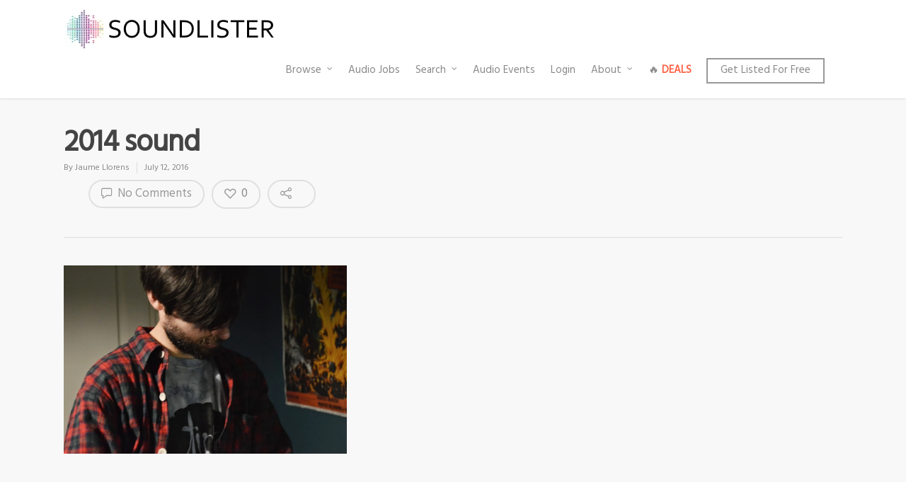

--- FILE ---
content_type: text/html; charset=UTF-8
request_url: https://soundlister.com/portfolio/jaume-llorens-abad/frm-2014-sound/
body_size: 27605
content:
<!doctype html>


<html lang="en-US" class="no-js">
<head>

<!-- Meta Tags -->
<meta http-equiv="Content-Type" content="text/html; charset=UTF-8" />


	<meta name="viewport" content="width=device-width, initial-scale=1, maximum-scale=1, user-scalable=0" />

	

<!--Shortcut icon-->
	<link rel="shortcut icon" href="https://soundlister.com/wp-content/uploads/2015/10/logo.png" />

<meta name='robots' content='index, follow, max-image-preview:large, max-snippet:-1, max-video-preview:-1' />

	<!-- This site is optimized with the Yoast SEO plugin v20.2.1 - https://yoast.com/wordpress/plugins/seo/ -->
	<title>2014 sound - Soundlister.com</title>
	<link rel="canonical" href="https://soundlister.com/portfolio/jaume-llorens-abad/frm-2014-sound/" />
	<meta property="og:locale" content="en_US" />
	<meta property="og:type" content="article" />
	<meta property="og:title" content="2014 sound - Soundlister.com" />
	<meta property="og:url" content="https://soundlister.com/portfolio/jaume-llorens-abad/frm-2014-sound/" />
	<meta property="og:site_name" content="Soundlister.com" />
	<meta property="article:publisher" content="https://www.facebook.com/soundlister/" />
	<meta property="og:image" content="https://soundlister.com/portfolio/jaume-llorens-abad/frm-2014-sound" />
	<meta property="og:image:width" content="1235" />
	<meta property="og:image:height" content="821" />
	<meta property="og:image:type" content="image/jpeg" />
	<meta name="twitter:card" content="summary_large_image" />
	<meta name="twitter:site" content="@soundlister1" />
	<script type="application/ld+json" class="yoast-schema-graph">{"@context":"https://schema.org","@graph":[{"@type":"WebPage","@id":"https://soundlister.com/portfolio/jaume-llorens-abad/frm-2014-sound/","url":"https://soundlister.com/portfolio/jaume-llorens-abad/frm-2014-sound/","name":"2014 sound - Soundlister.com","isPartOf":{"@id":"https://soundlister.com/#website"},"primaryImageOfPage":{"@id":"https://soundlister.com/portfolio/jaume-llorens-abad/frm-2014-sound/#primaryimage"},"image":{"@id":"https://soundlister.com/portfolio/jaume-llorens-abad/frm-2014-sound/#primaryimage"},"thumbnailUrl":"https://soundlister.com/wp-content/uploads/formidable/6/2014-sound.jpg","datePublished":"2016-07-12T13:29:55+00:00","dateModified":"2016-07-12T13:29:55+00:00","breadcrumb":{"@id":"https://soundlister.com/portfolio/jaume-llorens-abad/frm-2014-sound/#breadcrumb"},"inLanguage":"en-US","potentialAction":[{"@type":"ReadAction","target":["https://soundlister.com/portfolio/jaume-llorens-abad/frm-2014-sound/"]}]},{"@type":"ImageObject","inLanguage":"en-US","@id":"https://soundlister.com/portfolio/jaume-llorens-abad/frm-2014-sound/#primaryimage","url":"https://soundlister.com/wp-content/uploads/formidable/6/2014-sound.jpg","contentUrl":"https://soundlister.com/wp-content/uploads/formidable/6/2014-sound.jpg","width":1235,"height":821},{"@type":"BreadcrumbList","@id":"https://soundlister.com/portfolio/jaume-llorens-abad/frm-2014-sound/#breadcrumb","itemListElement":[{"@type":"ListItem","position":1,"name":"Home","item":"https://soundlister.com/"},{"@type":"ListItem","position":2,"name":"Jaume Llorens","item":"https://soundlister.com/portfolio/jaume-llorens-abad/"},{"@type":"ListItem","position":3,"name":"2014 sound"}]},{"@type":"WebSite","@id":"https://soundlister.com/#website","url":"https://soundlister.com/","name":"Soundlister.com","description":"Showcase your sound portfolio - and find the best audio professionals for games, film, television and commercials","publisher":{"@id":"https://soundlister.com/#organization"},"potentialAction":[{"@type":"SearchAction","target":{"@type":"EntryPoint","urlTemplate":"https://soundlister.com/?s={search_term_string}"},"query-input":"required name=search_term_string"}],"inLanguage":"en-US"},{"@type":"Organization","@id":"https://soundlister.com/#organization","name":"Soundlister.com","url":"https://soundlister.com/","logo":{"@type":"ImageObject","inLanguage":"en-US","@id":"https://soundlister.com/#/schema/logo/image/","url":"https://soundlister.com/wp-content/uploads/2016/02/soundlister-logo2.png","contentUrl":"https://soundlister.com/wp-content/uploads/2016/02/soundlister-logo2.png","width":492,"height":492,"caption":"Soundlister.com"},"image":{"@id":"https://soundlister.com/#/schema/logo/image/"},"sameAs":["https://www.facebook.com/soundlister/","https://twitter.com/soundlister1"]}]}</script>
	<!-- / Yoast SEO plugin. -->


<link rel='dns-prefetch' href='//fonts.googleapis.com' />
<link rel="alternate" type="application/rss+xml" title="Soundlister.com &raquo; Feed" href="https://soundlister.com/feed/" />
<link rel="alternate" type="application/rss+xml" title="Soundlister.com &raquo; Comments Feed" href="https://soundlister.com/comments/feed/" />
<link rel='stylesheet' id='formidable-css' href='https://soundlister.com/wp-content/plugins/formidable/css/formidableforms.css?ver=312436' type='text/css' media='all' />
<link rel='stylesheet' id='wp-block-library-css' href='https://soundlister.com/wp-includes/css/dist/block-library/style.min.css?ver=6.1.9' type='text/css' media='all' />
<link rel='stylesheet' id='classic-theme-styles-css' href='https://soundlister.com/wp-includes/css/classic-themes.min.css?ver=1' type='text/css' media='all' />
<style id='global-styles-inline-css' type='text/css'>
body{--wp--preset--color--black: #000000;--wp--preset--color--cyan-bluish-gray: #abb8c3;--wp--preset--color--white: #ffffff;--wp--preset--color--pale-pink: #f78da7;--wp--preset--color--vivid-red: #cf2e2e;--wp--preset--color--luminous-vivid-orange: #ff6900;--wp--preset--color--luminous-vivid-amber: #fcb900;--wp--preset--color--light-green-cyan: #7bdcb5;--wp--preset--color--vivid-green-cyan: #00d084;--wp--preset--color--pale-cyan-blue: #8ed1fc;--wp--preset--color--vivid-cyan-blue: #0693e3;--wp--preset--color--vivid-purple: #9b51e0;--wp--preset--gradient--vivid-cyan-blue-to-vivid-purple: linear-gradient(135deg,rgba(6,147,227,1) 0%,rgb(155,81,224) 100%);--wp--preset--gradient--light-green-cyan-to-vivid-green-cyan: linear-gradient(135deg,rgb(122,220,180) 0%,rgb(0,208,130) 100%);--wp--preset--gradient--luminous-vivid-amber-to-luminous-vivid-orange: linear-gradient(135deg,rgba(252,185,0,1) 0%,rgba(255,105,0,1) 100%);--wp--preset--gradient--luminous-vivid-orange-to-vivid-red: linear-gradient(135deg,rgba(255,105,0,1) 0%,rgb(207,46,46) 100%);--wp--preset--gradient--very-light-gray-to-cyan-bluish-gray: linear-gradient(135deg,rgb(238,238,238) 0%,rgb(169,184,195) 100%);--wp--preset--gradient--cool-to-warm-spectrum: linear-gradient(135deg,rgb(74,234,220) 0%,rgb(151,120,209) 20%,rgb(207,42,186) 40%,rgb(238,44,130) 60%,rgb(251,105,98) 80%,rgb(254,248,76) 100%);--wp--preset--gradient--blush-light-purple: linear-gradient(135deg,rgb(255,206,236) 0%,rgb(152,150,240) 100%);--wp--preset--gradient--blush-bordeaux: linear-gradient(135deg,rgb(254,205,165) 0%,rgb(254,45,45) 50%,rgb(107,0,62) 100%);--wp--preset--gradient--luminous-dusk: linear-gradient(135deg,rgb(255,203,112) 0%,rgb(199,81,192) 50%,rgb(65,88,208) 100%);--wp--preset--gradient--pale-ocean: linear-gradient(135deg,rgb(255,245,203) 0%,rgb(182,227,212) 50%,rgb(51,167,181) 100%);--wp--preset--gradient--electric-grass: linear-gradient(135deg,rgb(202,248,128) 0%,rgb(113,206,126) 100%);--wp--preset--gradient--midnight: linear-gradient(135deg,rgb(2,3,129) 0%,rgb(40,116,252) 100%);--wp--preset--duotone--dark-grayscale: url('#wp-duotone-dark-grayscale');--wp--preset--duotone--grayscale: url('#wp-duotone-grayscale');--wp--preset--duotone--purple-yellow: url('#wp-duotone-purple-yellow');--wp--preset--duotone--blue-red: url('#wp-duotone-blue-red');--wp--preset--duotone--midnight: url('#wp-duotone-midnight');--wp--preset--duotone--magenta-yellow: url('#wp-duotone-magenta-yellow');--wp--preset--duotone--purple-green: url('#wp-duotone-purple-green');--wp--preset--duotone--blue-orange: url('#wp-duotone-blue-orange');--wp--preset--font-size--small: 13px;--wp--preset--font-size--medium: 20px;--wp--preset--font-size--large: 36px;--wp--preset--font-size--x-large: 42px;--wp--preset--spacing--20: 0.44rem;--wp--preset--spacing--30: 0.67rem;--wp--preset--spacing--40: 1rem;--wp--preset--spacing--50: 1.5rem;--wp--preset--spacing--60: 2.25rem;--wp--preset--spacing--70: 3.38rem;--wp--preset--spacing--80: 5.06rem;}:where(.is-layout-flex){gap: 0.5em;}body .is-layout-flow > .alignleft{float: left;margin-inline-start: 0;margin-inline-end: 2em;}body .is-layout-flow > .alignright{float: right;margin-inline-start: 2em;margin-inline-end: 0;}body .is-layout-flow > .aligncenter{margin-left: auto !important;margin-right: auto !important;}body .is-layout-constrained > .alignleft{float: left;margin-inline-start: 0;margin-inline-end: 2em;}body .is-layout-constrained > .alignright{float: right;margin-inline-start: 2em;margin-inline-end: 0;}body .is-layout-constrained > .aligncenter{margin-left: auto !important;margin-right: auto !important;}body .is-layout-constrained > :where(:not(.alignleft):not(.alignright):not(.alignfull)){max-width: var(--wp--style--global--content-size);margin-left: auto !important;margin-right: auto !important;}body .is-layout-constrained > .alignwide{max-width: var(--wp--style--global--wide-size);}body .is-layout-flex{display: flex;}body .is-layout-flex{flex-wrap: wrap;align-items: center;}body .is-layout-flex > *{margin: 0;}:where(.wp-block-columns.is-layout-flex){gap: 2em;}.has-black-color{color: var(--wp--preset--color--black) !important;}.has-cyan-bluish-gray-color{color: var(--wp--preset--color--cyan-bluish-gray) !important;}.has-white-color{color: var(--wp--preset--color--white) !important;}.has-pale-pink-color{color: var(--wp--preset--color--pale-pink) !important;}.has-vivid-red-color{color: var(--wp--preset--color--vivid-red) !important;}.has-luminous-vivid-orange-color{color: var(--wp--preset--color--luminous-vivid-orange) !important;}.has-luminous-vivid-amber-color{color: var(--wp--preset--color--luminous-vivid-amber) !important;}.has-light-green-cyan-color{color: var(--wp--preset--color--light-green-cyan) !important;}.has-vivid-green-cyan-color{color: var(--wp--preset--color--vivid-green-cyan) !important;}.has-pale-cyan-blue-color{color: var(--wp--preset--color--pale-cyan-blue) !important;}.has-vivid-cyan-blue-color{color: var(--wp--preset--color--vivid-cyan-blue) !important;}.has-vivid-purple-color{color: var(--wp--preset--color--vivid-purple) !important;}.has-black-background-color{background-color: var(--wp--preset--color--black) !important;}.has-cyan-bluish-gray-background-color{background-color: var(--wp--preset--color--cyan-bluish-gray) !important;}.has-white-background-color{background-color: var(--wp--preset--color--white) !important;}.has-pale-pink-background-color{background-color: var(--wp--preset--color--pale-pink) !important;}.has-vivid-red-background-color{background-color: var(--wp--preset--color--vivid-red) !important;}.has-luminous-vivid-orange-background-color{background-color: var(--wp--preset--color--luminous-vivid-orange) !important;}.has-luminous-vivid-amber-background-color{background-color: var(--wp--preset--color--luminous-vivid-amber) !important;}.has-light-green-cyan-background-color{background-color: var(--wp--preset--color--light-green-cyan) !important;}.has-vivid-green-cyan-background-color{background-color: var(--wp--preset--color--vivid-green-cyan) !important;}.has-pale-cyan-blue-background-color{background-color: var(--wp--preset--color--pale-cyan-blue) !important;}.has-vivid-cyan-blue-background-color{background-color: var(--wp--preset--color--vivid-cyan-blue) !important;}.has-vivid-purple-background-color{background-color: var(--wp--preset--color--vivid-purple) !important;}.has-black-border-color{border-color: var(--wp--preset--color--black) !important;}.has-cyan-bluish-gray-border-color{border-color: var(--wp--preset--color--cyan-bluish-gray) !important;}.has-white-border-color{border-color: var(--wp--preset--color--white) !important;}.has-pale-pink-border-color{border-color: var(--wp--preset--color--pale-pink) !important;}.has-vivid-red-border-color{border-color: var(--wp--preset--color--vivid-red) !important;}.has-luminous-vivid-orange-border-color{border-color: var(--wp--preset--color--luminous-vivid-orange) !important;}.has-luminous-vivid-amber-border-color{border-color: var(--wp--preset--color--luminous-vivid-amber) !important;}.has-light-green-cyan-border-color{border-color: var(--wp--preset--color--light-green-cyan) !important;}.has-vivid-green-cyan-border-color{border-color: var(--wp--preset--color--vivid-green-cyan) !important;}.has-pale-cyan-blue-border-color{border-color: var(--wp--preset--color--pale-cyan-blue) !important;}.has-vivid-cyan-blue-border-color{border-color: var(--wp--preset--color--vivid-cyan-blue) !important;}.has-vivid-purple-border-color{border-color: var(--wp--preset--color--vivid-purple) !important;}.has-vivid-cyan-blue-to-vivid-purple-gradient-background{background: var(--wp--preset--gradient--vivid-cyan-blue-to-vivid-purple) !important;}.has-light-green-cyan-to-vivid-green-cyan-gradient-background{background: var(--wp--preset--gradient--light-green-cyan-to-vivid-green-cyan) !important;}.has-luminous-vivid-amber-to-luminous-vivid-orange-gradient-background{background: var(--wp--preset--gradient--luminous-vivid-amber-to-luminous-vivid-orange) !important;}.has-luminous-vivid-orange-to-vivid-red-gradient-background{background: var(--wp--preset--gradient--luminous-vivid-orange-to-vivid-red) !important;}.has-very-light-gray-to-cyan-bluish-gray-gradient-background{background: var(--wp--preset--gradient--very-light-gray-to-cyan-bluish-gray) !important;}.has-cool-to-warm-spectrum-gradient-background{background: var(--wp--preset--gradient--cool-to-warm-spectrum) !important;}.has-blush-light-purple-gradient-background{background: var(--wp--preset--gradient--blush-light-purple) !important;}.has-blush-bordeaux-gradient-background{background: var(--wp--preset--gradient--blush-bordeaux) !important;}.has-luminous-dusk-gradient-background{background: var(--wp--preset--gradient--luminous-dusk) !important;}.has-pale-ocean-gradient-background{background: var(--wp--preset--gradient--pale-ocean) !important;}.has-electric-grass-gradient-background{background: var(--wp--preset--gradient--electric-grass) !important;}.has-midnight-gradient-background{background: var(--wp--preset--gradient--midnight) !important;}.has-small-font-size{font-size: var(--wp--preset--font-size--small) !important;}.has-medium-font-size{font-size: var(--wp--preset--font-size--medium) !important;}.has-large-font-size{font-size: var(--wp--preset--font-size--large) !important;}.has-x-large-font-size{font-size: var(--wp--preset--font-size--x-large) !important;}
.wp-block-navigation a:where(:not(.wp-element-button)){color: inherit;}
:where(.wp-block-columns.is-layout-flex){gap: 2em;}
.wp-block-pullquote{font-size: 1.5em;line-height: 1.6;}
</style>
<link rel='stylesheet' id='table-sorter-custom-css-css' href='https://soundlister.com/wp-content/plugins/table-sorter/wp-style.css?ver=6.1.9' type='text/css' media='all' />
<link rel='stylesheet' id='wsl-widget-css' href='https://soundlister.com/wp-content/plugins/wordpress-social-login/assets/css/style.css?ver=6.1.9' type='text/css' media='all' />
<link rel='stylesheet' id='rss-retriever-css' href='https://soundlister.com/wp-content/plugins/wp-rss-retriever/inc/css/rss-retriever.css?ver=1.6.5' type='text/css' media='all' />
<link rel='stylesheet' id='wpum-frontend-css' href='https://soundlister.com/wp-content/plugins/wp-user-manager/assets/css/wpum.min.css?ver=2.8.14' type='text/css' media='all' />
<link rel='stylesheet' id='rgs-css' href='https://soundlister.com/wp-content/themes/salient/css/rgs.css?ver=6.0.1' type='text/css' media='all' />
<link rel='stylesheet' id='font-awesome-css' href='https://soundlister.com/wp-content/themes/salient/css/font-awesome.min.css?ver=4.6.3' type='text/css' media='all' />
<link rel='stylesheet' id='main-styles-css' href='https://soundlister.com/wp-content/themes/salient-child/style.css?ver=7.6' type='text/css' media='all' />
<link rel='stylesheet' id='pretty_photo-css' href='https://soundlister.com/wp-content/themes/salient/css/prettyPhoto.css?ver=7.0.1' type='text/css' media='all' />
<!--[if lt IE 9]>
<link rel='stylesheet' id='nectar-ie8-css' href='https://soundlister.com/wp-content/themes/salient/css/ie8.css?ver=6.1.9' type='text/css' media='all' />
<![endif]-->
<link rel='stylesheet' id='responsive-css' href='https://soundlister.com/wp-content/themes/salient/css/responsive.css?ver=7.6' type='text/css' media='all' />
<link rel='stylesheet' id='upw_theme_standard-css' href='https://soundlister.com/wp-content/plugins/ultimate-posts-widget/css/upw-theme-standard.min.css?ver=6.1.9' type='text/css' media='all' />
<link rel='stylesheet' id='jquery-lazyloadxt-spinner-css-css' href='//soundlister.com/wp-content/plugins/a3-lazy-load/assets/css/jquery.lazyloadxt.spinner.css?ver=6.1.9' type='text/css' media='all' />
<link rel='stylesheet' id='footable-core-min-css' href='https://soundlister.com/wp-content/plugins/footable/css/footable.core.min.css?ver=0.3.1' type='text/css' media='all' />
<link rel='stylesheet' id='parent-style-css' href='https://soundlister.com/wp-content/themes/salient/style.css?ver=6.1.9' type='text/css' media='all' />
<link rel='stylesheet' id='wpb-css' href='https://soundlister.com/wp-content/plugins/wp-bookmarks/css/wpb-bookmarks.css?ver=6.1.9' type='text/css' media='all' />
<link rel='stylesheet' id='wpb_iconfont-css' href='https://soundlister.com/wp-content/plugins/wp-bookmarks/css/wpb-iconfont.css?ver=6.1.9' type='text/css' media='all' />
<link rel='stylesheet' id='wpb_list-css' href='https://soundlister.com/wp-content/plugins/wp-bookmarks/css/wpb-collections.css?ver=6.1.9' type='text/css' media='all' />
<link rel='stylesheet' id='wpb_chosen-css' href='https://soundlister.com/wp-content/plugins/wp-bookmarks/css/wpb-chosen.css?ver=6.1.9' type='text/css' media='all' />
<style id="redux-google-fonts-salient_redux-css" media="all">/* devanagari */
@font-face {
  font-family: 'Hind';
  font-style: normal;
  font-weight: 400;
  font-display: swap;
  src: url(/fonts.gstatic.com/s/hind/v18/5aU69_a8oxmIdGh4BDGwgDJm_A.woff2) format('woff2');
  unicode-range: U+0900-097F, U+1CD0-1CF9, U+200C-200D, U+20A8, U+20B9, U+20F0, U+25CC, U+A830-A839, U+A8E0-A8FF, U+11B00-11B09;
}
/* latin-ext */
@font-face {
  font-family: 'Hind';
  font-style: normal;
  font-weight: 400;
  font-display: swap;
  src: url(/fonts.gstatic.com/s/hind/v18/5aU69_a8oxmIdGd4BDGwgDJm_A.woff2) format('woff2');
  unicode-range: U+0100-02BA, U+02BD-02C5, U+02C7-02CC, U+02CE-02D7, U+02DD-02FF, U+0304, U+0308, U+0329, U+1D00-1DBF, U+1E00-1E9F, U+1EF2-1EFF, U+2020, U+20A0-20AB, U+20AD-20C0, U+2113, U+2C60-2C7F, U+A720-A7FF;
}
/* latin */
@font-face {
  font-family: 'Hind';
  font-style: normal;
  font-weight: 400;
  font-display: swap;
  src: url(/fonts.gstatic.com/s/hind/v18/5aU69_a8oxmIdGl4BDGwgDI.woff2) format('woff2');
  unicode-range: U+0000-00FF, U+0131, U+0152-0153, U+02BB-02BC, U+02C6, U+02DA, U+02DC, U+0304, U+0308, U+0329, U+2000-206F, U+20AC, U+2122, U+2191, U+2193, U+2212, U+2215, U+FEFF, U+FFFD;
}
</style>
<script type="ce530d71b5dd9aec68159495-text/javascript" src='https://soundlister.com/wp-includes/js/jquery/jquery.min.js?ver=3.6.1' id='jquery-core-js'></script>
<script type="ce530d71b5dd9aec68159495-text/javascript" src='https://soundlister.com/wp-includes/js/jquery/jquery-migrate.min.js?ver=3.3.2' id='jquery-migrate-js'></script>
<script type="ce530d71b5dd9aec68159495-text/javascript" src='https://soundlister.com/wp-content/plugins/table-sorter/jquery.tablesorter.min.js?ver=6.1.9' id='table-sorter-js'></script>
<script type="ce530d71b5dd9aec68159495-text/javascript" src='https://soundlister.com/wp-content/plugins/table-sorter/jquery.metadata.js?ver=2.2' id='table-sorter-metadata-js'></script>
<script type="ce530d71b5dd9aec68159495-text/javascript" src='https://soundlister.com/wp-content/plugins/table-sorter/wp-script.js?ver=2.2' id='table-sorter-custom-js-js'></script>
<script type="ce530d71b5dd9aec68159495-text/javascript" id='track-the-click-js-extra'>
/* <![CDATA[ */
var ajax_var = {"nonce":"d30d13b9bf"};
var ttc_data = {"proBeacon":""};
/* ]]> */
</script>
<script type="ce530d71b5dd9aec68159495-text/javascript" src='https://soundlister.com/wp-content/plugins/track-the-click/public/js/track-the-click-public.js?ver=0.4.0' id='track-the-click-js' data-noptimize="true" data-no-optimize="1"></script>
<script type="ce530d71b5dd9aec68159495-text/javascript" id='track-the-click-js-after' data-noptimize="true" data-no-optimize="1">
function getHomeURL() {return "https://soundlister.com";}
function getPostID() {return 2168;}
function showClickCounts() {return false;}
</script>
<script type="ce530d71b5dd9aec68159495-text/javascript" src='https://soundlister.com/wp-content/themes/salient/js/modernizr.js?ver=2.6.2' id='modernizer-js'></script>
<script type="ce530d71b5dd9aec68159495-text/javascript" src='https://soundlister.com/wp-content/plugins/footable/js/footable.min.js?ver=0.3.1' id='footable-min-js'></script>
<script type="ce530d71b5dd9aec68159495-text/javascript" src='https://soundlister.com/wp-content/plugins/wp-bookmarks/scripts/wpb-chosen.js?ver=6.1.9' id='wpb_chosen-js'></script>
<script type="ce530d71b5dd9aec68159495-text/javascript" src='https://soundlister.com/wp-content/plugins/wp-bookmarks/scripts/wpb-bookmarks.js?ver=6.1.9' id='wpb-js'></script>
<link rel="https://api.w.org/" href="https://soundlister.com/wp-json/" /><link rel="alternate" type="application/json" href="https://soundlister.com/wp-json/wp/v2/media/2168" /><link rel="EditURI" type="application/rsd+xml" title="RSD" href="https://soundlister.com/xmlrpc.php?rsd" />
<link rel="wlwmanifest" type="application/wlwmanifest+xml" href="https://soundlister.com/wp-includes/wlwmanifest.xml" />
<meta name="generator" content="WordPress 6.1.9" />
<link rel='shortlink' href='https://soundlister.com/?p=2168' />
<link rel="alternate" type="application/json+oembed" href="https://soundlister.com/wp-json/oembed/1.0/embed?url=https%3A%2F%2Fsoundlister.com%2Fportfolio%2Fjaume-llorens-abad%2Ffrm-2014-sound%2F" />
<link rel="alternate" type="text/xml+oembed" href="https://soundlister.com/wp-json/oembed/1.0/embed?url=https%3A%2F%2Fsoundlister.com%2Fportfolio%2Fjaume-llorens-abad%2Ffrm-2014-sound%2F&#038;format=xml" />
<script type="ce530d71b5dd9aec68159495-text/javascript">
	window._se_plugin_version = '8.1.9';
</script>
		<script type="ce530d71b5dd9aec68159495-text/javascript">
		var wpb_ajax_url = 'https://soundlister.com/wp-admin/admin-ajax.php';
		</script>
	<script type="ce530d71b5dd9aec68159495-text/javascript">document.documentElement.className += " js";</script>
<style type="text/css">body a{color:#1e73c3;}#header-outer:not([data-lhe="animated_underline"]) header#top nav > ul > li > a:hover,#header-outer:not([data-lhe="animated_underline"]) header#top nav .sf-menu > li.sfHover > a,header#top nav > ul > li.button_bordered > a:hover,#header-outer:not([data-lhe="animated_underline"]) header#top nav .sf-menu li.current-menu-item > a,header#top nav .sf-menu li.current_page_item > a .sf-sub-indicator i,header#top nav .sf-menu li.current_page_ancestor > a .sf-sub-indicator i,#header-outer:not([data-lhe="animated_underline"]) header#top nav .sf-menu li.current_page_ancestor > a,#header-outer:not([data-lhe="animated_underline"]) header#top nav .sf-menu li.current-menu-ancestor > a,#header-outer:not([data-lhe="animated_underline"]) header#top nav .sf-menu li.current_page_item > a,body header#top nav .sf-menu li.current_page_item > a .sf-sub-indicator [class^="icon-"],header#top nav .sf-menu li.current_page_ancestor > a .sf-sub-indicator [class^="icon-"],.sf-menu li ul li.sfHover > a .sf-sub-indicator [class^="icon-"],#header-outer:not(.transparent) #social-in-menu a i:after,.testimonial_slider[data-rating-color="accent-color"] .star-rating .filled:before,ul.sf-menu > li > a:hover > .sf-sub-indicator i,ul.sf-menu > li > a:active > .sf-sub-indicator i,ul.sf-menu > li.sfHover > a > .sf-sub-indicator i,.sf-menu ul li.current_page_item > a,.sf-menu ul li.current-menu-ancestor > a,.sf-menu ul li.current_page_ancestor > a,.sf-menu ul a:focus,.sf-menu ul a:hover,.sf-menu ul a:active,.sf-menu ul li:hover > a,.sf-menu ul li.sfHover > a,.sf-menu li ul li a:hover,.sf-menu li ul li.sfHover > a,#footer-outer a:hover,.recent-posts .post-header a:hover,article.post .post-header a:hover,article.result a:hover,article.post .post-header h2 a,.single article.post .post-meta a:hover,.comment-list .comment-meta a:hover,label span,.wpcf7-form p span,.icon-3x[class^="icon-"],.icon-3x[class*=" icon-"],.icon-tiny[class^="icon-"],body .circle-border,article.result .title a,.home .blog-recent .col .post-header a:hover,.home .blog-recent .col .post-header h3 a,#single-below-header a:hover,header#top #logo:hover,.sf-menu > li.current_page_ancestor > a > .sf-sub-indicator [class^="icon-"],.sf-menu > li.current-menu-ancestor > a > .sf-sub-indicator [class^="icon-"],body #mobile-menu li.open > a [class^="icon-"],.pricing-column h3,.pricing-table[data-style="flat-alternative"] .pricing-column.accent-color h4,.pricing-table[data-style="flat-alternative"] .pricing-column.accent-color .interval,.comment-author a:hover,.project-attrs li i,#footer-outer #copyright li a i:hover,.col:hover > [class^="icon-"].icon-3x.accent-color.alt-style.hovered,.col:hover > [class*=" icon-"].icon-3x.accent-color.alt-style.hovered,#header-outer .widget_shopping_cart .cart_list a,.woocommerce .star-rating,.woocommerce-page table.cart a.remove,.woocommerce form .form-row .required,.woocommerce-page form .form-row .required,body #header-secondary-outer #social a:hover i,.woocommerce ul.products li.product .price,.woocommerce-page ul.products li.product .price,.nectar-milestone .number.accent-color,header#top nav > ul > li.megamenu > ul > li > a:hover,header#top nav > ul > li.megamenu > ul > li.sfHover > a,body #portfolio-nav a:hover i,span.accent-color,.nectar-love:hover i,.nectar-love.loved i,.portfolio-items .nectar-love:hover i,.portfolio-items .nectar-love.loved i,body .hovered .nectar-love i,header#top nav ul #search-btn a:hover span,header#top nav ul .slide-out-widget-area-toggle a:hover span,#search-outer #search #close a span:hover,.carousel-wrap[data-full-width="true"] .carousel-heading a:hover i,#search-outer .ui-widget-content li:hover a .title,#search-outer .ui-widget-content .ui-state-hover .title,#search-outer .ui-widget-content .ui-state-focus .title,.portfolio-filters-inline .container ul li a.active,body [class^="icon-"].icon-default-style,.single-post #single-below-header.fullscreen-header .icon-salient-heart-2,.svg-icon-holder[data-color="accent-color"],.team-member a.accent-color:hover,.ascend .comment-list .reply a,.wpcf7-form .wpcf7-not-valid-tip,.text_on_hover.product .add_to_cart_button,.blog-recent[data-style="minimal"] .col > span,.blog-recent[data-style="title_only"] .col:hover .post-header .title,.woocommerce-checkout-review-order-table .product-info .amount,.tabbed[data-style="minimal"] > ul li a.active-tab,.masonry.classic_enhanced article.post .post-meta a:hover i,.blog-recent[data-style*="classic_enhanced"] .post-meta a:hover i,.blog-recent[data-style*="classic_enhanced"] .post-meta .icon-salient-heart-2.loved,.masonry.classic_enhanced article.post .post-meta .icon-salient-heart-2.loved,.single #single-meta ul li:not(.meta-share-count):hover i,.single #single-meta ul li:not(.meta-share-count):hover a,.single #single-meta ul li:not(.meta-share-count):hover span,.single #single-meta ul li.meta-share-count .nectar-social a:hover i,#project-meta #single-meta ul li > a,#project-meta ul li.meta-share-count .nectar-social a:hover i,#project-meta ul li:not(.meta-share-count):hover i,#project-meta ul li:not(.meta-share-count):hover span,div[data-style="minimal"] .toggle:hover h3 a,div[data-style="minimal"] .toggle.open h3 a,.nectar-icon-list[data-icon-style="border"][data-icon-color="accent-color"] .list-icon-holder[data-icon_type="numerical"] span,.nectar-icon-list[data-icon-color="accent-color"][data-icon-style="border"] .content h4,body[data-dropdown-style="minimal"] #header-outer .woocommerce.widget_shopping_cart .cart_list li a.remove,body[data-dropdown-style="minimal"] #header-outer .woocommerce.widget_shopping_cart .cart_list li a.remove,#post-area.standard-minimal article.post .post-meta .date a,#post-area.standard-minimal article.post .post-header h2 a:hover,#post-area.standard-minimal article.post .more-link:hover span,#post-area.standard-minimal article.post .more-link span:after,#post-area.standard-minimal article.post .minimal-post-meta a:hover,body #pagination .page-numbers.prev:hover,body #pagination .page-numbers.next:hover,html body .woocommerce-pagination a.page-numbers:hover,body .woocommerce-pagination a.page-numbers:hover,body #pagination a.page-numbers:hover,.nectar-slide-in-cart .widget_shopping_cart .cart_list a,.sf-menu ul li.open-submenu > a,.woocommerce p.stars a:hover,.woocommerce .material.product .product-wrap .product-add-to-cart a:hover,.woocommerce .material.product .product-wrap .product-add-to-cart a:hover > span,.woocommerce-MyAccount-navigation ul li.is-active a:before,.woocommerce-MyAccount-navigation ul li:hover a:before,.woocommerce.ascend .price_slider_amount button.button[type="submit"],html .ascend.woocommerce #sidebar div ul li a:hover,html .ascend.woocommerce #sidebar div ul li.current-cat > a,.woocommerce .widget_layered_nav ul li.chosen a:after,.woocommerce-page .widget_layered_nav ul li.chosen a:after,body[data-form-submit="see-through"] input[type=submit],body[data-form-submit="see-through"] button[type=submit],#header-outer[data-format="left-header"] .sf-menu .sub-menu .current-menu-item > a,.nectar_icon_wrap[data-color="accent-color"] i,.nectar_team_member_close .inner:before,body[data-dropdown-style="minimal"]:not([data-header-format="left-header"]) header#top nav > ul > li.megamenu > ul > li > ul > li.has-ul > a:hover,body:not([data-header-format="left-header"]) header#top nav > ul > li.megamenu > ul > li > ul > li.has-ul > a:hover,body[data-dropdown-style="minimal"] #header-outer:not([data-format="left-header"]) header#top nav > ul > li.megamenu ul ul li.current-menu-item.has-ul > a,body[data-dropdown-style="minimal"] #header-outer:not([data-format="left-header"]) header#top nav > ul > li.megamenu ul ul li.current-menu-ancestor.has-ul > a,body .wpb_row .span_12 .portfolio-filters-inline[data-color-scheme="accent-color-underline"].full-width-section a.active,body .wpb_row .span_12 .portfolio-filters-inline[data-color-scheme="accent-color-underline"].full-width-section a:hover{color:#1e73c3!important;}.col:not(#post-area):not(.span_12):not(#sidebar):hover [class^="icon-"].icon-3x.accent-color.alt-style.hovered,body .col:not(#post-area):not(.span_12):not(#sidebar):hover a [class*=" icon-"].icon-3x.accent-color.alt-style.hovered,.ascend #header-outer:not(.transparent) .cart-outer:hover .cart-menu-wrap:not(.has_products) .icon-salient-cart{color:#1e73c3!important;}.orbit-wrapper div.slider-nav span.right,.orbit-wrapper div.slider-nav span.left,.flex-direction-nav a,.jp-play-bar,.jp-volume-bar-value,.jcarousel-prev:hover,.jcarousel-next:hover,.portfolio-items .col[data-default-color="true"] .work-item:not(.style-3) .work-info-bg,.portfolio-items .col[data-default-color="true"] .bottom-meta,.portfolio-filters a,.portfolio-filters #sort-portfolio,.project-attrs li span,.progress li span,.nectar-progress-bar span,#footer-outer #footer-widgets .col .tagcloud a:hover,#sidebar .widget .tagcloud a:hover,article.post .more-link span:hover,#fp-nav.tooltip ul li .fp-tooltip .tooltip-inner,article.post.quote .post-content .quote-inner,article.post.link .post-content .link-inner,#pagination .next a:hover,#pagination .prev a:hover,.comment-list .reply a:hover,input[type=submit]:hover,input[type="button"]:hover,#footer-outer #copyright li a.vimeo:hover,#footer-outer #copyright li a.behance:hover,.toggle.open h3 a,.tabbed > ul li a.active-tab,[class*=" icon-"],.icon-normal,.bar_graph li span,.nectar-button[data-color-override="false"].regular-button,.nectar-button.tilt.accent-color,body .swiper-slide .button.transparent_2 a.primary-color:hover,#footer-outer #footer-widgets .col input[type="submit"],.carousel-prev:hover,.carousel-next:hover,body .products-carousel .carousel-next:hover,body .products-carousel .carousel-prev:hover,.blog-recent .more-link span:hover,.post-tags a:hover,.pricing-column.highlight h3,.pricing-table[data-style="flat-alternative"] .pricing-column.highlight h3 .highlight-reason,.pricing-table[data-style="flat-alternative"] .pricing-column.accent-color:before,#to-top:hover,#to-top.dark:hover,body[data-button-style*="rounded"] #to-top:after,#pagination a.page-numbers:hover,#pagination span.page-numbers.current,.single-portfolio .facebook-share a:hover,.single-portfolio .twitter-share a:hover,.single-portfolio .pinterest-share a:hover,.single-post .facebook-share a:hover,.single-post .twitter-share a:hover,.single-post .pinterest-share a:hover,.mejs-controls .mejs-time-rail .mejs-time-current,.mejs-controls .mejs-volume-button .mejs-volume-slider .mejs-volume-current,.mejs-controls .mejs-horizontal-volume-slider .mejs-horizontal-volume-current,article.post.quote .post-content .quote-inner,article.post.link .post-content .link-inner,article.format-status .post-content .status-inner,article.post.format-aside .aside-inner,body #header-secondary-outer #social li a.behance:hover,body #header-secondary-outer #social li a.vimeo:hover,#sidebar .widget:hover [class^="icon-"].icon-3x,.woocommerce-page button.single_add_to_cart_button,article.post.quote .content-inner .quote-inner .whole-link,.masonry.classic_enhanced article.post.quote.wide_tall .post-content a:hover .quote-inner,.masonry.classic_enhanced article.post.link.wide_tall .post-content a:hover .link-inner,.iosSlider .prev_slide:hover,.iosSlider .next_slide:hover,body [class^="icon-"].icon-3x.alt-style.accent-color,body [class*=" icon-"].icon-3x.alt-style.accent-color,#slide-out-widget-area,#slide-out-widget-area-bg.fullscreen,#slide-out-widget-area-bg.fullscreen-alt .bg-inner,#header-outer .widget_shopping_cart a.button,#header-outer a.cart-contents .cart-wrap span,.swiper-slide .button.solid_color a,.swiper-slide .button.solid_color_2 a,.portfolio-filters,button[type=submit]:hover,#buddypress button:hover,#buddypress a.button:hover,#buddypress ul.button-nav li.current a,header#top nav ul .slide-out-widget-area-toggle a:hover i.lines,header#top nav ul .slide-out-widget-area-toggle a:hover i.lines:after,header#top nav ul .slide-out-widget-area-toggle a:hover i.lines:before,header#top nav ul .slide-out-widget-area-toggle[data-icon-animation="simple-transform"] a:hover i.lines-button:after,#buddypress a.button:focus,.text_on_hover.product a.added_to_cart,.woocommerce div.product .woocommerce-tabs .full-width-content ul.tabs li a:after,.woocommerce div[data-project-style="text_on_hover"] .cart .quantity input.minus,.woocommerce div[data-project-style="text_on_hover"] .cart .quantity input.plus,.woocommerce-cart .wc-proceed-to-checkout a.checkout-button,.woocommerce .span_4 input[type="submit"].checkout-button,.portfolio-filters-inline[data-color-scheme="accent-color"],body[data-fancy-form-rcs="1"] [type="radio"]:checked + label:after,.select2-container .select2-choice:hover,.select2-dropdown-open .select2-choice,header#top nav > ul > li.button_solid_color > a:before,#header-outer.transparent header#top nav > ul > li.button_solid_color > a:before,.tabbed[data-style*="minimal"] > ul li a:after,.twentytwenty-handle,.twentytwenty-horizontal .twentytwenty-handle:before,.twentytwenty-horizontal .twentytwenty-handle:after,.twentytwenty-vertical .twentytwenty-handle:before,.twentytwenty-vertical .twentytwenty-handle:after,.masonry.classic_enhanced .posts-container article .meta-category a:hover,.blog-recent[data-style*="classic_enhanced"] .meta-category a:hover,.masonry.classic_enhanced .posts-container article .video-play-button,.bottom_controls #portfolio-nav .controls li a i:after,.bottom_controls #portfolio-nav ul:first-child li#all-items a:hover i,.nectar_video_lightbox.nectar-button[data-color="default-accent-color"],.nectar_video_lightbox.nectar-button[data-color="transparent-accent-color"]:hover,.testimonial_slider[data-style="multiple_visible"][data-color*="accent-color"] .flickity-page-dots .dot.is-selected:before,.testimonial_slider[data-style="multiple_visible"][data-color*="accent-color"] blockquote.is-selected p,.nectar-recent-posts-slider .container .strong span:before,#page-header-bg[data-post-hs="default_minimal"] .inner-wrap > a:hover,.single .heading-title[data-header-style="default_minimal"] .meta-category a:hover,body.single-post .sharing-default-minimal .nectar-love.loved,.nectar-fancy-box:after,.divider-small-border[data-color="accent-color"],.divider-border[data-color="accent-color"],div[data-style="minimal"] .toggle.open i:after,div[data-style="minimal"] .toggle:hover i:after,div[data-style="minimal"] .toggle.open i:before,div[data-style="minimal"] .toggle:hover i:before,.nectar-animated-title[data-color="accent-color"] .nectar-animated-title-inner:after,#fp-nav:not(.light-controls).tooltip_alt ul li a span:after,#fp-nav.tooltip_alt ul li a span:after,.nectar-video-box[data-color="default-accent-color"] a.nectar_video_lightbox,body .nectar-video-box[data-color="default-accent-color"][data-hover="zoom_button"] a.nectar_video_lightbox:after,.span_12.dark .owl-theme .owl-dots .owl-dot.active span,.span_12.dark .owl-theme .owl-dots .owl-dot:hover span,.nectar_image_with_hotspots[data-stlye="color_pulse"][data-color="accent-color"] .nectar_hotspot,.nectar_image_with_hotspots .nectar_hotspot_wrap .nttip .tipclose span:before,.nectar_image_with_hotspots .nectar_hotspot_wrap .nttip .tipclose span:after,.portfolio-filters-inline[data-color-scheme="accent-color-underline"] a:after,body[data-dropdown-style="minimal"] #header-outer header#top nav > ul > li:not(.megamenu) ul a:hover,body[data-dropdown-style="minimal"] #header-outer header#top nav > ul > li:not(.megamenu) li.sfHover > a,body[data-dropdown-style="minimal"] #header-outer:not([data-format="left-header"]) header#top nav > ul > li:not(.megamenu) li.sfHover > a,body[data-dropdown-style="minimal"] header#top nav > ul > li.megamenu > ul ul li a:hover,body[data-dropdown-style="minimal"] header#top nav > ul > li.megamenu > ul ul li.sfHover > a,body[data-dropdown-style="minimal"]:not([data-header-format="left-header"]) header#top nav > ul > li.megamenu > ul ul li.current-menu-item > a,body[data-dropdown-style="minimal"] #header-outer .widget_shopping_cart a.button,body[data-dropdown-style="minimal"] #header-secondary-outer ul > li:not(.megamenu) li.sfHover > a,body[data-dropdown-style="minimal"] #header-secondary-outer ul > li:not(.megamenu) ul a:hover,#post-area.standard-minimal article.post .more-link span:before,.nectar-slide-in-cart .widget_shopping_cart a.button,body[data-header-format="left-header"] #header-outer[data-lhe="animated_underline"] header#top nav ul li:not([class*="button_"]) > a span:after,.woocommerce .material.product .add_to_cart_button,body nav.woocommerce-pagination span.page-numbers.current,body[data-dropdown-style="minimal"] #header-outer:not([data-format="left-header"]) header#top nav > ul > li:not(.megamenu) ul a:hover,body[data-form-submit="regular"] input[type=submit],body[data-form-submit="regular"] button[type=submit],body[data-form-submit="see-through"] input[type=submit]:hover,body[data-form-submit="see-through"] button[type=submit]:hover,body[data-form-submit="see-through"] .container-wrap .span_12.light input[type=submit]:hover,body[data-form-submit="see-through"] .container-wrap .span_12.light button[type=submit]:hover,body[data-form-submit="regular"] .container-wrap .span_12.light input[type=submit]:hover,body[data-form-submit="regular"] .container-wrap .span_12.light button[type=submit]:hover,.nectar_icon_wrap[data-style="border-animation"][data-color="accent-color"]:not([data-draw="true"]) .nectar_icon:hover,body[data-dropdown-style="minimal"] #header-outer:not([data-format="left-header"]) header#top nav > ul > li:not(.megamenu) ul li.current-menu-item > a,body[data-dropdown-style="minimal"] #header-outer:not([data-format="left-header"]) header#top nav > ul > li:not(.megamenu) ul li.current-menu-ancestor > a,.nectar-social-sharing-fixed > a:before,.nectar-social-sharing-fixed .nectar-social a,.tabbed[data-style="minimal_alt"] .magic-line,.nectar-google-map[data-nectar-marker-color="accent-color"] .animated-dot .middle-dot,.nectar-google-map[data-nectar-marker-color="accent-color"] .animated-dot div[class*="signal"],.nectar_video_lightbox.play_button_with_text[data-color="default-accent-color"] span.play > .inner-wrap:before,.nectar-hor-list-item[data-color="accent-color"]:before{background-color:#1e73c3!important;}.col:hover > [class^="icon-"].icon-3x:not(.alt-style).accent-color.hovered,.col:hover > [class*=" icon-"].icon-3x:not(.alt-style).accent-color.hovered,body .nectar-button.see-through-2[data-hover-color-override="false"]:hover,.col:not(#post-area):not(.span_12):not(#sidebar):hover [class^="icon-"].icon-3x:not(.alt-style).accent-color.hovered,.col:not(#post-area):not(.span_12):not(#sidebar):hover a [class*=" icon-"].icon-3x:not(.alt-style).accent-color.hovered{background-color:#1e73c3!important;}.bottom_controls #portfolio-nav ul:first-child li#all-items a:hover i{box-shadow:-.6em 0 #1e73c3,-.6em .6em #1e73c3,.6em 0 #1e73c3,.6em -.6em #1e73c3,0 -.6em #1e73c3,-.6em -.6em #1e73c3,0 .6em #1e73c3,.6em .6em #1e73c3;}.tabbed > ul li a.active-tab,body[data-form-style="minimal"] label:after,body .recent_projects_widget a:hover img,.recent_projects_widget a:hover img,#sidebar #flickr a:hover img,body .nectar-button.see-through-2[data-hover-color-override="false"]:hover,#footer-outer #flickr a:hover img,#featured article .post-title a:hover,#header-outer[data-lhe="animated_underline"] header#top nav > ul > li > a:after,body #featured article .post-title a:hover,div.wpcf7-validation-errors,body[data-fancy-form-rcs="1"] [type="radio"]:checked + label:before,body[data-fancy-form-rcs="1"] [type="radio"]:checked + label:after,body[data-fancy-form-rcs="1"] input[type="checkbox"]:checked + label > span,.select2-container .select2-choice:hover,.select2-dropdown-open .select2-choice,#header-outer:not(.transparent) header#top nav > ul > li.button_bordered > a:hover:before,.single #single-meta ul li:not(.meta-share-count):hover a,.single #project-meta ul li:not(.meta-share-count):hover a,div[data-style="minimal"] .toggle.default.open i,div[data-style="minimal"] .toggle.default:hover i,div[data-style="minimal"] .toggle.accent-color.open i,div[data-style="minimal"] .toggle.accent-color:hover i,.nectar_image_with_hotspots .nectar_hotspot_wrap .nttip .tipclose,body[data-button-style="rounded"] #pagination > a:hover,body[data-form-submit="see-through"] input[type=submit],body[data-form-submit="see-through"] button[type=submit],.nectar_icon_wrap[data-style="border-basic"][data-color="accent-color"] .nectar_icon,.nectar_icon_wrap[data-style="border-animation"][data-color="accent-color"]:not([data-draw="true"]) .nectar_icon,.nectar_icon_wrap[data-style="border-animation"][data-color="accent-color"][data-draw="true"]:hover .nectar_icon,.span_12.dark .nectar_video_lightbox.play_button_with_text[data-color="default-accent-color"] span.play:before,.span_12.dark .nectar_video_lightbox.play_button_with_text[data-color="default-accent-color"] span.play:after{border-color:#1e73c3!important;}#fp-nav:not(.light-controls).tooltip_alt ul li a.active span,#fp-nav.tooltip_alt ul li a.active span{box-shadow:inset 0 0 0 2px #1e73c3;-webkit-box-shadow:inset 0 0 0 2px #1e73c3;}.default-loading-icon:before{border-top-color:#1e73c3!important;}#header-outer a.cart-contents span:before,#fp-nav.tooltip ul li .fp-tooltip .tooltip-inner:after{border-color:transparent #1e73c3!important;}body .col:not(#post-area):not(.span_12):not(#sidebar):hover .hovered .circle-border,body #sidebar .widget:hover .circle-border,body .testimonial_slider[data-style="multiple_visible"][data-color*="accent-color"] blockquote .bottom-arrow:after,body .dark .testimonial_slider[data-style="multiple_visible"][data-color*="accent-color"] blockquote .bottom-arrow:after,.portfolio-items[data-ps="6"] .bg-overlay,.portfolio-items[data-ps="6"].no-masonry .bg-overlay,.nectar_team_member_close .inner{border-color:#1e73c3;}.gallery a:hover img{border-color:#1e73c3!important;}@media only screen and (min-width :1px) and (max-width :1000px){body #featured article .post-title > a{background-color:#1e73c3;}body #featured article .post-title > a{border-color:#1e73c3;}}.nectar-button.regular-button.extra-color-1,.nectar-button.tilt.extra-color-1{background-color:#f6653c!important;}.icon-3x[class^="icon-"].extra-color-1:not(.alt-style),.icon-tiny[class^="icon-"].extra-color-1,.icon-3x[class*=" icon-"].extra-color-1:not(.alt-style),body .icon-3x[class*=" icon-"].extra-color-1:not(.alt-style) .circle-border,.woocommerce-page table.cart a.remove,#header-outer .widget_shopping_cart .cart_list li a.remove,#header-outer .woocommerce.widget_shopping_cart .cart_list li a.remove,.nectar-milestone .number.extra-color-1,span.extra-color-1,.team-member ul.social.extra-color-1 li a,.stock.out-of-stock,body [class^="icon-"].icon-default-style.extra-color-1,body [class^="icon-"].icon-default-style[data-color="extra-color-1"],.team-member a.extra-color-1:hover,.pricing-table[data-style="flat-alternative"] .pricing-column.highlight.extra-color-1 h3,.pricing-table[data-style="flat-alternative"] .pricing-column.extra-color-1 h4,.pricing-table[data-style="flat-alternative"] .pricing-column.extra-color-1 .interval,.svg-icon-holder[data-color="extra-color-1"],div[data-style="minimal"] .toggle.extra-color-1:hover h3 a,div[data-style="minimal"] .toggle.extra-color-1.open h3 a,.nectar-icon-list[data-icon-style="border"][data-icon-color="extra-color-1"] .list-icon-holder[data-icon_type="numerical"] span,.nectar-icon-list[data-icon-color="extra-color-1"][data-icon-style="border"] .content h4,.nectar_icon_wrap[data-color="extra-color-1"] i,body .wpb_row .span_12 .portfolio-filters-inline[data-color-scheme="extra-color-1-underline"].full-width-section a.active,body .wpb_row .span_12 .portfolio-filters-inline[data-color-scheme="extra-color-1-underline"].full-width-section a:hover,.testimonial_slider[data-rating-color="extra-color-1"] .star-rating .filled:before,header#top nav > ul > li.button_bordered_2 > a:hover{color:#f6653c!important;}.col:hover > [class^="icon-"].icon-3x.extra-color-1:not(.alt-style),.col:hover > [class*=" icon-"].icon-3x.extra-color-1:not(.alt-style).hovered,body .swiper-slide .button.transparent_2 a.extra-color-1:hover,body .col:not(#post-area):not(.span_12):not(#sidebar):hover [class^="icon-"].icon-3x.extra-color-1:not(.alt-style).hovered,body .col:not(#post-area):not(#sidebar):not(.span_12):hover a [class*=" icon-"].icon-3x.extra-color-1:not(.alt-style).hovered,#sidebar .widget:hover [class^="icon-"].icon-3x.extra-color-1:not(.alt-style),.portfolio-filters-inline[data-color-scheme="extra-color-1"],.pricing-table[data-style="flat-alternative"] .pricing-column.extra-color-1:before,.pricing-table[data-style="flat-alternative"] .pricing-column.highlight.extra-color-1 h3 .highlight-reason,.nectar-button.nectar_video_lightbox[data-color="default-extra-color-1"],.nectar_video_lightbox.nectar-button[data-color="transparent-extra-color-1"]:hover,.testimonial_slider[data-style="multiple_visible"][data-color*="extra-color-1"] .flickity-page-dots .dot.is-selected:before,.testimonial_slider[data-style="multiple_visible"][data-color*="extra-color-1"] blockquote.is-selected p,.nectar-fancy-box[data-color="extra-color-1"]:after,.divider-small-border[data-color="extra-color-1"],.divider-border[data-color="extra-color-1"],div[data-style="minimal"] .toggle.extra-color-1.open i:after,div[data-style="minimal"] .toggle.extra-color-1:hover i:after,div[data-style="minimal"] .toggle.open.extra-color-1 i:before,div[data-style="minimal"] .toggle.extra-color-1:hover i:before,.nectar-animated-title[data-color="extra-color-1"] .nectar-animated-title-inner:after,.nectar-video-box[data-color="extra-color-1"] a.nectar_video_lightbox,body .nectar-video-box[data-color="extra-color-1"][data-hover="zoom_button"] a.nectar_video_lightbox:after,.nectar_image_with_hotspots[data-stlye="color_pulse"][data-color="extra-color-1"] .nectar_hotspot,.portfolio-filters-inline[data-color-scheme="extra-color-1-underline"] a:after,.nectar_icon_wrap[data-style="border-animation"][data-color="extra-color-1"]:not([data-draw="true"]) .nectar_icon:hover,.nectar-google-map[data-nectar-marker-color="extra-color-1"] .animated-dot .middle-dot,.nectar-google-map[data-nectar-marker-color="extra-color-1"] .animated-dot div[class*="signal"],.nectar_video_lightbox.play_button_with_text[data-color="extra-color-1"] span.play > .inner-wrap:before,.nectar-hor-list-item[data-color="extra-color-1"]:before,header#top nav > ul > li.button_solid_color_2 > a:before,#header-outer.transparent header#top nav > ul > li.button_solid_color_2 > a:before{background-color:#f6653c!important;}body [class^="icon-"].icon-3x.alt-style.extra-color-1,body [class*=" icon-"].icon-3x.alt-style.extra-color-1,[class*=" icon-"].extra-color-1.icon-normal,.extra-color-1.icon-normal,.bar_graph li span.extra-color-1,.nectar-progress-bar span.extra-color-1,#header-outer .widget_shopping_cart a.button,.woocommerce ul.products li.product .onsale,.woocommerce-page ul.products li.product .onsale,.woocommerce span.onsale,.woocommerce-page span.onsale,.woocommerce-page table.cart a.remove:hover,.swiper-slide .button.solid_color a.extra-color-1,.swiper-slide .button.solid_color_2 a.extra-color-1,.toggle.open.extra-color-1 h3 a{background-color:#f6653c!important;}.col:hover > [class^="icon-"].icon-3x.extra-color-1.alt-style.hovered,.col:hover > [class*=" icon-"].icon-3x.extra-color-1.alt-style.hovered,.no-highlight.extra-color-1 h3,.col:not(#post-area):not(.span_12):not(#sidebar):hover [class^="icon-"].icon-3x.extra-color-1.alt-style.hovered,body .col:not(#post-area):not(.span_12):not(#sidebar):hover a [class*=" icon-"].icon-3x.extra-color-1.alt-style.hovered{color:#f6653c!important;}body .col:not(#post-area):not(.span_12):not(#sidebar):hover .extra-color-1.hovered .circle-border,.woocommerce-page table.cart a.remove,#header-outer .woocommerce.widget_shopping_cart .cart_list li a.remove,#header-outer .woocommerce.widget_shopping_cart .cart_list li a.remove,body #sidebar .widget:hover .extra-color-1 .circle-border,.woocommerce-page table.cart a.remove,body .testimonial_slider[data-style="multiple_visible"][data-color*="extra-color-1"] blockquote .bottom-arrow:after,body .dark .testimonial_slider[data-style="multiple_visible"][data-color*="extra-color-1"] blockquote .bottom-arrow:after,div[data-style="minimal"] .toggle.open.extra-color-1 i,div[data-style="minimal"] .toggle.extra-color-1:hover i,.nectar_icon_wrap[data-style="border-basic"][data-color="extra-color-1"] .nectar_icon,.nectar_icon_wrap[data-style="border-animation"][data-color="extra-color-1"]:not([data-draw="true"]) .nectar_icon,.nectar_icon_wrap[data-style="border-animation"][data-color="extra-color-1"][data-draw="true"]:hover .nectar_icon,.span_12.dark .nectar_video_lightbox.play_button_with_text[data-color="extra-color-1"] span.play:before,.span_12.dark .nectar_video_lightbox.play_button_with_text[data-color="extra-color-1"] span.play:after,#header-outer:not(.transparent) header#top nav > ul > li.button_bordered_2 > a:hover:before{border-color:#f6653c;}.pricing-column.highlight.extra-color-1 h3{background-color:#f6653c!important;}.nectar-button.regular-button.extra-color-2,.nectar-button.tilt.extra-color-2{background-color:#2ac4ea!important;}.icon-3x[class^="icon-"].extra-color-2:not(.alt-style),.icon-3x[class*=" icon-"].extra-color-2:not(.alt-style),.icon-tiny[class^="icon-"].extra-color-2,body .icon-3x[class*=" icon-"].extra-color-2 .circle-border,.nectar-milestone .number.extra-color-2,span.extra-color-2,.team-member ul.social.extra-color-2 li a,body [class^="icon-"].icon-default-style.extra-color-2,body [class^="icon-"].icon-default-style[data-color="extra-color-2"],.team-member a.extra-color-2:hover,.pricing-table[data-style="flat-alternative"] .pricing-column.highlight.extra-color-2 h3,.pricing-table[data-style="flat-alternative"] .pricing-column.extra-color-2 h4,.pricing-table[data-style="flat-alternative"] .pricing-column.extra-color-2 .interval,.svg-icon-holder[data-color="extra-color-2"],div[data-style="minimal"] .toggle.extra-color-2:hover h3 a,div[data-style="minimal"] .toggle.extra-color-2.open h3 a,.nectar-icon-list[data-icon-style="border"][data-icon-color="extra-color-2"] .list-icon-holder[data-icon_type="numerical"] span,.nectar-icon-list[data-icon-color="extra-color-2"][data-icon-style="border"] .content h4,.nectar_icon_wrap[data-color="extra-color-2"] i,body .wpb_row .span_12 .portfolio-filters-inline[data-color-scheme="extra-color-2-underline"].full-width-section a.active,body .wpb_row .span_12 .portfolio-filters-inline[data-color-scheme="extra-color-2-underline"].full-width-section a:hover,.testimonial_slider[data-rating-color="extra-color-2"] .star-rating .filled:before{color:#2ac4ea!important;}.col:hover > [class^="icon-"].icon-3x.extra-color-2:not(.alt-style).hovered,.col:hover > [class*=" icon-"].icon-3x.extra-color-2:not(.alt-style).hovered,body .swiper-slide .button.transparent_2 a.extra-color-2:hover,.col:not(#post-area):not(.span_12):not(#sidebar):hover [class^="icon-"].icon-3x.extra-color-2:not(.alt-style).hovered,.col:not(#post-area):not(.span_12):not(#sidebar):hover a [class*=" icon-"].icon-3x.extra-color-2:not(.alt-style).hovered,#sidebar .widget:hover [class^="icon-"].icon-3x.extra-color-2:not(.alt-style),.pricing-table[data-style="flat-alternative"] .pricing-column.highlight.extra-color-2 h3 .highlight-reason,.nectar-button.nectar_video_lightbox[data-color="default-extra-color-2"],.nectar_video_lightbox.nectar-button[data-color="transparent-extra-color-2"]:hover,.testimonial_slider[data-style="multiple_visible"][data-color*="extra-color-2"] .flickity-page-dots .dot.is-selected:before,.testimonial_slider[data-style="multiple_visible"][data-color*="extra-color-2"] blockquote.is-selected p,.nectar-fancy-box[data-color="extra-color-2"]:after,.divider-small-border[data-color="extra-color-2"],.divider-border[data-color="extra-color-2"],div[data-style="minimal"] .toggle.extra-color-2.open i:after,div[data-style="minimal"] .toggle.extra-color-2:hover i:after,div[data-style="minimal"] .toggle.open.extra-color-2 i:before,div[data-style="minimal"] .toggle.extra-color-2:hover i:before,.nectar-animated-title[data-color="extra-color-2"] .nectar-animated-title-inner:after,.nectar-video-box[data-color="extra-color-2"] a.nectar_video_lightbox,body .nectar-video-box[data-color="extra-color-2"][data-hover="zoom_button"] a.nectar_video_lightbox:after,.nectar_image_with_hotspots[data-stlye="color_pulse"][data-color="extra-color-2"] .nectar_hotspot,.portfolio-filters-inline[data-color-scheme="extra-color-2-underline"] a:after,.nectar_icon_wrap[data-style="border-animation"][data-color="extra-color-2"]:not([data-draw="true"]) .nectar_icon:hover,.nectar-google-map[data-nectar-marker-color="extra-color-2"] .animated-dot .middle-dot,.nectar-google-map[data-nectar-marker-color="extra-color-2"] .animated-dot div[class*="signal"],.nectar_video_lightbox.play_button_with_text[data-color="extra-color-2"] span.play > .inner-wrap:before,.nectar-hor-list-item[data-color="extra-color-2"]:before{background-color:#2ac4ea!important;}body [class^="icon-"].icon-3x.alt-style.extra-color-2,body [class*=" icon-"].icon-3x.alt-style.extra-color-2,[class*=" icon-"].extra-color-2.icon-normal,.extra-color-2.icon-normal,.bar_graph li span.extra-color-2,.nectar-progress-bar span.extra-color-2,.woocommerce .product-wrap .add_to_cart_button.added,.woocommerce-message,.woocommerce-error,.woocommerce-info,.woocommerce .widget_price_filter .ui-slider .ui-slider-range,.woocommerce-page .widget_price_filter .ui-slider .ui-slider-range,.swiper-slide .button.solid_color a.extra-color-2,.swiper-slide .button.solid_color_2 a.extra-color-2,.toggle.open.extra-color-2 h3 a,.portfolio-filters-inline[data-color-scheme="extra-color-2"],.pricing-table[data-style="flat-alternative"] .pricing-column.extra-color-2:before{background-color:#2ac4ea!important;}.col:hover > [class^="icon-"].icon-3x.extra-color-2.alt-style.hovered,.col:hover > [class*=" icon-"].icon-3x.extra-color-2.alt-style.hovered,.no-highlight.extra-color-2 h3,.col:not(#post-area):not(.span_12):not(#sidebar):hover [class^="icon-"].icon-3x.extra-color-2.alt-style.hovered,body .col:not(#post-area):not(.span_12):not(#sidebar):hover a [class*=" icon-"].icon-3x.extra-color-2.alt-style.hovered{color:#2ac4ea!important;}body .col:not(#post-area):not(.span_12):not(#sidebar):hover .extra-color-2.hovered .circle-border,body #sidebar .widget:hover .extra-color-2 .circle-border,body .testimonial_slider[data-style="multiple_visible"][data-color*="extra-color-2"] blockquote .bottom-arrow:after,body .dark .testimonial_slider[data-style="multiple_visible"][data-color*="extra-color-2"] blockquote .bottom-arrow:after,div[data-style="minimal"] .toggle.open.extra-color-2 i,div[data-style="minimal"] .toggle.extra-color-2:hover i,.nectar_icon_wrap[data-style="border-basic"][data-color="extra-color-2"] .nectar_icon,.nectar_icon_wrap[data-style="border-animation"][data-color="extra-color-2"]:not([data-draw="true"]) .nectar_icon,.nectar_icon_wrap[data-style="border-animation"][data-color="extra-color-2"][data-draw="true"]:hover .nectar_icon,.span_12.dark .nectar_video_lightbox.play_button_with_text[data-color="extra-color-2"] span.play:before,.span_12.dark .nectar_video_lightbox.play_button_with_text[data-color="extra-color-2"] span.play:after{border-color:#2ac4ea;}.pricing-column.highlight.extra-color-2 h3{background-color:#2ac4ea!important;}.nectar-button.regular-button.extra-color-3,.nectar-button.tilt.extra-color-3{background-color:#ededed!important;}.icon-3x[class^="icon-"].extra-color-3:not(.alt-style),.icon-3x[class*=" icon-"].extra-color-3:not(.alt-style),.icon-tiny[class^="icon-"].extra-color-3,body .icon-3x[class*=" icon-"].extra-color-3 .circle-border,.nectar-milestone .number.extra-color-3,span.extra-color-3,.team-member ul.social.extra-color-3 li a,body [class^="icon-"].icon-default-style.extra-color-3,body [class^="icon-"].icon-default-style[data-color="extra-color-3"],.team-member a.extra-color-3:hover,.pricing-table[data-style="flat-alternative"] .pricing-column.highlight.extra-color-3 h3,.pricing-table[data-style="flat-alternative"] .pricing-column.extra-color-3 h4,.pricing-table[data-style="flat-alternative"] .pricing-column.extra-color-3 .interval,.svg-icon-holder[data-color="extra-color-3"],div[data-style="minimal"] .toggle.extra-color-3:hover h3 a,div[data-style="minimal"] .toggle.extra-color-3.open h3 a,.nectar-icon-list[data-icon-style="border"][data-icon-color="extra-color-3"] .list-icon-holder[data-icon_type="numerical"] span,.nectar-icon-list[data-icon-color="extra-color-3"][data-icon-style="border"] .content h4,.nectar_icon_wrap[data-color="extra-color-3"] i,body .wpb_row .span_12 .portfolio-filters-inline[data-color-scheme="extra-color-3-underline"].full-width-section a.active,body .wpb_row .span_12 .portfolio-filters-inline[data-color-scheme="extra-color-3-underline"].full-width-section a:hover,.testimonial_slider[data-rating-color="extra-color-3"] .star-rating .filled:before{color:#ededed!important;}.col:hover > [class^="icon-"].icon-3x.extra-color-3:not(.alt-style).hovered,.col:hover > [class*=" icon-"].icon-3x.extra-color-3:not(.alt-style).hovered,body .swiper-slide .button.transparent_2 a.extra-color-3:hover,.col:not(#post-area):not(.span_12):not(#sidebar):hover [class^="icon-"].icon-3x.extra-color-3:not(.alt-style).hovered,.col:not(#post-area):not(.span_12):not(#sidebar):hover a [class*=" icon-"].icon-3x.extra-color-3:not(.alt-style).hovered,#sidebar .widget:hover [class^="icon-"].icon-3x.extra-color-3:not(.alt-style),.portfolio-filters-inline[data-color-scheme="extra-color-3"],.pricing-table[data-style="flat-alternative"] .pricing-column.extra-color-3:before,.pricing-table[data-style="flat-alternative"] .pricing-column.highlight.extra-color-3 h3 .highlight-reason,.nectar-button.nectar_video_lightbox[data-color="default-extra-color-3"],.nectar_video_lightbox.nectar-button[data-color="transparent-extra-color-3"]:hover,.testimonial_slider[data-style="multiple_visible"][data-color*="extra-color-3"] .flickity-page-dots .dot.is-selected:before,.testimonial_slider[data-style="multiple_visible"][data-color*="extra-color-3"] blockquote.is-selected p,.nectar-fancy-box[data-color="extra-color-3"]:after,.divider-small-border[data-color="extra-color-3"],.divider-border[data-color="extra-color-3"],div[data-style="minimal"] .toggle.extra-color-3.open i:after,div[data-style="minimal"] .toggle.extra-color-3:hover i:after,div[data-style="minimal"] .toggle.open.extra-color-3 i:before,div[data-style="minimal"] .toggle.extra-color-3:hover i:before,.nectar-animated-title[data-color="extra-color-3"] .nectar-animated-title-inner:after,.nectar-video-box[data-color="extra-color-3"] a.nectar_video_lightbox,body .nectar-video-box[data-color="extra-color-3"][data-hover="zoom_button"] a.nectar_video_lightbox:after,.nectar_image_with_hotspots[data-stlye="color_pulse"][data-color="extra-color-3"] .nectar_hotspot,.portfolio-filters-inline[data-color-scheme="extra-color-3-underline"] a:after,.nectar_icon_wrap[data-style="border-animation"][data-color="extra-color-3"]:not([data-draw="true"]) .nectar_icon:hover,.nectar-google-map[data-nectar-marker-color="extra-color-3"] .animated-dot .middle-dot,.nectar-google-map[data-nectar-marker-color="extra-color-3"] .animated-dot div[class*="signal"],.nectar_video_lightbox.play_button_with_text[data-color="extra-color-3"] span.play > .inner-wrap:before,.nectar-hor-list-item[data-color="extra-color-3"]:before{background-color:#ededed!important;}body [class^="icon-"].icon-3x.alt-style.extra-color-3,body [class*=" icon-"].icon-3x.alt-style.extra-color-3,.extra-color-3.icon-normal,[class*=" icon-"].extra-color-3.icon-normal,.bar_graph li span.extra-color-3,.nectar-progress-bar span.extra-color-3,.swiper-slide .button.solid_color a.extra-color-3,.swiper-slide .button.solid_color_2 a.extra-color-3,.toggle.open.extra-color-3 h3 a{background-color:#ededed!important;}.col:hover > [class^="icon-"].icon-3x.extra-color-3.alt-style.hovered,.col:hover > [class*=" icon-"].icon-3x.extra-color-3.alt-style.hovered,.no-highlight.extra-color-3 h3,.col:not(#post-area):not(.span_12):not(#sidebar):hover [class^="icon-"].icon-3x.extra-color-3.alt-style.hovered,body .col:not(#post-area):not(.span_12):not(#sidebar):hover a [class*=" icon-"].icon-3x.extra-color-3.alt-style.hovered{color:#ededed!important;}body .col:not(#post-area):not(.span_12):not(#sidebar):hover .extra-color-3.hovered .circle-border,body #sidebar .widget:hover .extra-color-3 .circle-border,body .testimonial_slider[data-style="multiple_visible"][data-color*="extra-color-3"] blockquote .bottom-arrow:after,body .dark .testimonial_slider[data-style="multiple_visible"][data-color*="extra-color-3"] blockquote .bottom-arrow:after,div[data-style="minimal"] .toggle.open.extra-color-3 i,div[data-style="minimal"] .toggle.extra-color-3:hover i,.nectar_icon_wrap[data-style="border-basic"][data-color="extra-color-3"] .nectar_icon,.nectar_icon_wrap[data-style="border-animation"][data-color="extra-color-3"]:not([data-draw="true"]) .nectar_icon,.nectar_icon_wrap[data-style="border-animation"][data-color="extra-color-3"][data-draw="true"]:hover .nectar_icon,.span_12.dark .nectar_video_lightbox.play_button_with_text[data-color="extra-color-3"] span.play:before,.span_12.dark .nectar_video_lightbox.play_button_with_text[data-color="extra-color-3"] span.play:after{border-color:#ededed;}.pricing-column.highlight.extra-color-3 h3{background-color:#ededed!important;}.divider-small-border[data-color="extra-color-gradient-1"],.divider-border[data-color="extra-color-gradient-1"],.nectar-progress-bar span.extra-color-gradient-1{background:#3452ff;background:linear-gradient(to right,#3452ff,#ff1053);}.icon-normal.extra-color-gradient-1,body [class^="icon-"].icon-3x.alt-style.extra-color-gradient-1,.nectar-button.extra-color-gradient-1:after,.nectar-button.see-through-extra-color-gradient-1:after,.nectar_icon_wrap[data-color="extra-color-gradient-1"] i,.nectar_icon_wrap[data-style="border-animation"][data-color="extra-color-gradient-1"]:before{background:#3452ff;background:linear-gradient(to bottom right,#3452ff,#ff1053);}.testimonial_slider[data-rating-color="extra-color-gradient-1"] .star-rating .filled:before{color:#3452ff;background:linear-gradient(to right,#3452ff,#ff1053);-webkit-background-clip:text;-webkit-text-fill-color:transparent;background-clip:text;text-fill-color:transparent;}.nectar-button.extra-color-gradient-1,.nectar-button.see-through-extra-color-gradient-1{border-width:3px;border-style:solid;-moz-border-image:-moz-linear-gradient(top right,#3452ff 0,#ff1053 100%);-webkit-border-image:-webkit-linear-gradient(top right,#3452ff 0,#ff1053 100%);border-image:linear-gradient(to bottom right,#3452ff 0,#ff1053 100%);border-image-slice:1;}.nectar-gradient-text[data-color="extra-color-gradient-1"][data-direction="horizontal"] *{background-image:linear-gradient(to right,#3452ff,#ff1053);}.nectar-gradient-text[data-color="extra-color-gradient-1"] *,.nectar-icon-list[data-icon-style="border"][data-icon-color="extra-color-gradient-1"] .list-icon-holder[data-icon_type="numerical"] span{color:#3452ff;background:linear-gradient(to bottom right,#3452ff,#ff1053);-webkit-background-clip:text;-webkit-text-fill-color:transparent;background-clip:text;text-fill-color:transparent;display:inline-block;}[class^="icon-"][data-color="extra-color-gradient-1"]:before,[class*=" icon-"][data-color="extra-color-gradient-1"]:before,[class^="icon-"].extra-color-gradient-1:not(.icon-normal):before,[class*=" icon-"].extra-color-gradient-1:not(.icon-normal):before,.nectar_icon_wrap[data-color="extra-color-gradient-1"] i{color:#3452ff;background:linear-gradient(to bottom right,#3452ff,#ff1053);-webkit-background-clip:text;-webkit-text-fill-color:transparent;background-clip:text;text-fill-color:transparent;display:initial;}.nectar-button.extra-color-gradient-1 .hover,.nectar-button.see-through-extra-color-gradient-1 .start{background:#3452ff;background:linear-gradient(to bottom right,#3452ff,#ff1053);-webkit-background-clip:text;-webkit-text-fill-color:transparent;background-clip:text;text-fill-color:transparent;display:initial;}.nectar-button.extra-color-gradient-1.no-text-grad .hover,.nectar-button.see-through-extra-color-gradient-1.no-text-grad .start{background:transparent!important;color:#3452ff!important;}.divider-small-border[data-color="extra-color-gradient-2"],.divider-border[data-color="extra-color-gradient-2"],.nectar-progress-bar span.extra-color-gradient-2{background:#2AC4EA;background:linear-gradient(to right,#2AC4EA,#32d6ff);}.icon-normal.extra-color-gradient-2,body [class^="icon-"].icon-3x.alt-style.extra-color-gradient-2,.nectar-button.extra-color-gradient-2:after,.nectar-button.see-through-extra-color-gradient-2:after,.nectar_icon_wrap[data-color="extra-color-gradient-2"] i,.nectar_icon_wrap[data-style="border-animation"][data-color="extra-color-gradient-2"]:before{background:#2AC4EA;background:linear-gradient(to bottom right,#2AC4EA,#32d6ff);}.testimonial_slider[data-rating-color="extra-color-gradient-2"] .star-rating .filled:before{color:#2AC4EA;background:linear-gradient(to right,#2AC4EA,#32d6ff);-webkit-background-clip:text;-webkit-text-fill-color:transparent;background-clip:text;text-fill-color:transparent;}.nectar-button.extra-color-gradient-2,.nectar-button.see-through-extra-color-gradient-2{border-width:3px;border-style:solid;-moz-border-image:-moz-linear-gradient(top right,#2AC4EA 0,#32d6ff 100%);-webkit-border-image:-webkit-linear-gradient(top right,#2AC4EA 0,#32d6ff 100%);border-image:linear-gradient(to bottom right,#2AC4EA 0,#32d6ff 100%);border-image-slice:1;}.nectar-gradient-text[data-color="extra-color-gradient-2"][data-direction="horizontal"] *{background-image:linear-gradient(to right,#2AC4EA,#32d6ff);}.nectar-gradient-text[data-color="extra-color-gradient-2"] *,.nectar-icon-list[data-icon-style="border"][data-icon-color="extra-color-gradient-2"] .list-icon-holder[data-icon_type="numerical"] span{color:#2AC4EA;background:linear-gradient(to bottom right,#2AC4EA,#32d6ff);-webkit-background-clip:text;-webkit-text-fill-color:transparent;background-clip:text;text-fill-color:transparent;display:inline-block;}[class^="icon-"][data-color="extra-color-gradient-2"]:before,[class*=" icon-"][data-color="extra-color-gradient-2"]:before,[class^="icon-"].extra-color-gradient-2:not(.icon-normal):before,[class*=" icon-"].extra-color-gradient-2:not(.icon-normal):before,.nectar_icon_wrap[data-color="extra-color-gradient-2"] i{color:#2AC4EA;background:linear-gradient(to bottom right,#2AC4EA,#32d6ff);-webkit-background-clip:text;-webkit-text-fill-color:transparent;background-clip:text;text-fill-color:transparent;display:initial;}.nectar-button.extra-color-gradient-2 .hover,.nectar-button.see-through-extra-color-gradient-2 .start{background:#2AC4EA;background:linear-gradient(to bottom right,#2AC4EA,#32d6ff);-webkit-background-clip:text;-webkit-text-fill-color:transparent;background-clip:text;text-fill-color:transparent;display:initial;}.nectar-button.extra-color-gradient-2.no-text-grad .hover,.nectar-button.see-through-extra-color-gradient-2.no-text-grad .start{background:transparent!important;color:#2AC4EA!important;}body #slide-out-widget-area-bg{background-color:rgba(0,0,0,0.8);}#nectar_fullscreen_rows{background-color:;}</style><style type="text/css"> #header-outer,.ascend #header-outer[data-full-width="true"][data-using-pr-menu="true"] header#top nav ul.buttons li.menu-item,.ascend #header-outer[data-full-width="true"][data-format="centered-menu"] header#top nav ul.buttons li#social-in-menu{padding-top:10px;}body #header-outer[data-format="centered-menu-under-logo"] .span_3{padding-bottom:10px;}#header-outer #logo img{height:60px;}.ascend #header-outer[data-full-width="true"] header#top nav > ul.buttons{margin-top:-10px;}header#top nav > ul > li:not(#social-in-menu) > a{padding-bottom:29px;padding-top:19px;}header#top nav > ul > li#social-in-menu > a{margin-bottom:29px;margin-top:19px;}#header-outer .cart-menu{padding-bottom:29px;padding-top:29px;}header#top nav > ul li#search-btn,header#top nav > ul li.slide-out-widget-area-toggle{padding-bottom:19px;padding-top:20px;}header#top .sf-menu > li.sfHover > ul{top:21px;}.sf-sub-indicator{height:20px;}#header-outer[data-lhe="animated_underline"] header#top nav > ul > li > a,header#top nav > ul > li[class*="button_solid_color"] > a,body #header-outer:not([data-lhe="animated_underline"]) header#top nav ul li[class*="button_solid_color"] a:hover,#header-outer[data-lhe="animated_underline"] header#top nav > ul > li[class*="button_bordered"] > a,header#top nav > ul > li[class*="button_bordered"] > a,body #header-outer.transparent header#top nav > ul > li[class*="button_bordered"] > a,body #header-outer.transparent header#top nav > ul > li[class*="button_solid_color"] > a,#header-outer[data-lhe="animated_underline"] header#top nav > ul > li[class*="button_solid_color"] > a{margin-left:10px;margin-right:10px;}#header-outer[data-lhe="default"] header#top nav > ul > li > a{padding-left:10px;padding-right:10px;}#header-space{height:80px;}body[data-smooth-scrolling="1"] #full_width_portfolio .project-title.parallax-effect{top:80px;}body.single-product div.product .product_title{padding-right:0;}#ajax-loading-screen .reveal-1{background-color:#ffffff;}#ajax-loading-screen .reveal-2{background-color:#ffffff;}@media only screen and (max-width:1000px){body header#top #logo img,#header-outer[data-permanent-transparent="false"] #logo .dark-version{height:24px!important;}header#top .col.span_9{min-height:48px;line-height:28px;}}body #header-outer,body[data-header-color="dark"] #header-outer{background-color:rgba(255,255,255,100);}.nectar-slider-loading .loading-icon,.portfolio-loading,#ajax-loading-screen .loading-icon,.loading-icon,.pp_loaderIcon{background-image:url("https://soundlister.com/wp-content/uploads/formidable/6/2014-sound.jpg");}@media only screen and (min-width:1000px) and (max-width:1300px){.nectar-slider-wrap[data-full-width="true"] .swiper-slide .content h2,.nectar-slider-wrap[data-full-width="boxed-full-width"] .swiper-slide .content h2,.full-width-content .vc_span12 .swiper-slide .content h2{font-size:45px!important;line-height:51px!important;}.nectar-slider-wrap[data-full-width="true"] .swiper-slide .content p,.nectar-slider-wrap[data-full-width="boxed-full-width"] .swiper-slide .content p,.full-width-content .vc_span12 .swiper-slide .content p{font-size:18px!important;line-height:31.2px!important;}}@media only screen and (min-width :690px) and (max-width :1000px){.nectar-slider-wrap[data-full-width="true"] .swiper-slide .content h2,.nectar-slider-wrap[data-full-width="boxed-full-width"] .swiper-slide .content h2,.full-width-content .vc_span12 .swiper-slide .content h2{font-size:33px!important;line-height:39px!important;}.nectar-slider-wrap[data-full-width="true"] .swiper-slide .content p,.nectar-slider-wrap[data-full-width="boxed-full-width"] .swiper-slide .content p,.full-width-content .vc_span12 .swiper-slide .content p{font-size:13.2px!important;line-height:24px!important;}}@media only screen and (max-width :690px){.nectar-slider-wrap[data-full-width="true"][data-fullscreen="false"] .swiper-slide .content h2,.nectar-slider-wrap[data-full-width="boxed-full-width"][data-fullscreen="false"] .swiper-slide .content h2,.full-width-content .vc_span12 .nectar-slider-wrap[data-fullscreen="false"] .swiper-slide .content h2{font-size:15px!important;line-height:21px!important;}.nectar-slider-wrap[data-full-width="true"][data-fullscreen="false"] .swiper-slide .content p,.nectar-slider-wrap[data-full-width="boxed-full-width"][data-fullscreen="false"] .swiper-slide .content p,.full-width-content .vc_span12 .nectar-slider-wrap[data-fullscreen="false"] .swiper-slide .content p{font-size:10px!important;line-height:17.52px!important;}}#mobile-menu #mobile-search,header#top nav ul #search-btn{display:none!important;}.loading-icon .material-icon .bar:after{background-color:#3452ff;}.loading-icon .material-icon .bar{border-color:#3452ff;}.loading-icon .material-icon .color-2 .bar:after{background-color:#3452ff;}.loading-icon .material-icon .color-2 .bar{border-color:#3452ff;}.loading-icon .material-icon .spinner.color-2{display:none!important;}.loading-icon .material-icon > div:first-child .right-side,.loading-icon .material-icon > div:first-child .left-side{-webkit-animation:none!important;animation:none!important;}@media only screen and (min-width:1000px){.container,body[data-header-format="left-header"] .container,.woocommerce-tabs .full-width-content .tab-container,.nectar-recent-posts-slider .flickity-page-dots,#post-area.standard-minimal.full-width-content article.post .inner-wrap{max-width:1425px;width:100%;margin:0 auto;padding:0 90px;}body[data-header-format="left-header"] .container,body[data-header-format="left-header"] .woocommerce-tabs .full-width-content .tab-container,body[data-header-format="left-header"] .nectar-recent-posts-slider .flickity-page-dots,body[data-header-format="left-header"] #post-area.standard-minimal.full-width-content article.post .inner-wrap{padding:0 60px;}body .container .page-submenu.stuck .container:not(.tab-container):not(.normal-container),.nectar-recent-posts-slider .flickity-page-dots,#nectar_fullscreen_rows[data-footer="default"] #footer-widgets .container,#nectar_fullscreen_rows[data-footer="default"] #copyright .container{padding:0 90px!important;}.swiper-slide .content{padding:0 90px;}body[data-header-format="left-header"] .container .page-submenu.stuck .container:not(.tab-container),body[data-header-format="left-header"] .nectar-recent-posts-slider .flickity-page-dots{padding:0 60px!important;}body[data-header-format="left-header"] .swiper-slide .content{padding:0 60px;}body .container .container:not(.tab-container):not(.recent-post-container):not(.normal-container){width:100%!important;padding:0!important;}body .carousel-heading .container{padding:0 10px!important;}body .carousel-heading .container .carousel-next{right:10px;}body .carousel-heading .container .carousel-prev{right:35px;}.carousel-wrap[data-full-width="true"] .carousel-heading a.portfolio-page-link{left:90px;}.carousel-wrap[data-full-width="true"] .carousel-heading{margin-left:-20px;margin-right:-20px;}.carousel-wrap[data-full-width="true"] .carousel-next{right:90px!important;}.carousel-wrap[data-full-width="true"] .carousel-prev{right:115px!important;}.carousel-wrap[data-full-width="true"]{padding:0!important;}.carousel-wrap[data-full-width="true"] .caroufredsel_wrapper{padding:20px!important;}#search-outer #search #close a{right:90px;}#boxed,#boxed #header-outer,#boxed #header-secondary-outer,#boxed #slide-out-widget-area-bg.fullscreen,#boxed #page-header-bg[data-parallax="1"],#boxed #featured,body[data-footer-reveal="1"] #boxed #footer-outer,#boxed .orbit > div,#boxed #featured article,.ascend #boxed #search-outer{max-width:1400px!important;width:90%!important;min-width:980px;}body[data-hhun="1"] #boxed #header-outer:not(.detached),body[data-hhun="1"] #boxed #header-secondary-outer{width:100%!important;}#boxed #search-outer #search #close a{right:0!important;}#boxed .container{width:92%;padding:0;}#boxed #footer-outer #footer-widgets,#boxed #footer-outer #copyright{padding-left:0;padding-right:0;}#boxed .carousel-wrap[data-full-width="true"] .carousel-heading a.portfolio-page-link{left:35px;}#boxed .carousel-wrap[data-full-width="true"] .carousel-next{right:35px!important;}#boxed .carousel-wrap[data-full-width="true"] .carousel-prev{right:60px!important;}}@media only screen and (min-width:1000px){.container,body[data-header-format="left-header"] .container,.woocommerce-tabs .full-width-content .tab-container,.nectar-recent-posts-slider .flickity-page-dots,#post-area.standard-minimal.full-width-content article.post .inner-wrap{max-width:1425px;}}.pagination-navigation{-webkit-filter:url("https://soundlister.com/portfolio/jaume-llorens-abad/frm-2014-sound/#goo");filter:url("https://soundlister.com/portfolio/jaume-llorens-abad/frm-2014-sound/#goo");}.row .col img{max-width:100% !important;}a h4{color:#1e73c3;} .work-meta .title{color:#1e73c3;}.awardRad{text-align:center;vertical-align:middle;line-height:30px;font-size:25px;background-color:#efe3a4;-webkit-border-radius:10px;-moz-border-radius:10px;border-radius:10px;padding:20px 0 20px 0;}.pp_nav{display:none!important;} a:hover{ color:#c81e1e;}  .btnNew{-webkit-border-radius:4;-moz-border-radius:4;border-radius:4px; color:#ffffff;font-size:20px;background:#1E73C3;padding:10px 20px 10px 20px;text-decoration:none;text-transform:uppercase;}.btnNew:hover{background:#3cb0fd;text-decoration:none;color:#ffffff;}  .main-content img{height:auto;max-width:100%;}.row .col img{height:auto;margin-bottom:0;max-width:400px;width:auto;} .result img{height:auto !important;margin-bottom:15px;max-width:300px !important;width:100% !important;} .viewImage{height:auto !important;max-width:100% !important;} .toggle{ background-color:#1E73C3;color:#ffffff;}.toggle h3 a{font-size:17px !important;line-height:18px !important;color:#ffffff;}.toggle h3 a i{font-size:17px !important;line-height:18px !important;color:#ffffff;}  .socialAlign{float:left !important; padding:5px;}.iconSocial{padding-bottom:5px !important;}.otherSkills{float:left !important;width:100%;padding:5px;}.highlightRef{float:left !important; padding:5px;}.mColorBG{background-color:#e8e8e8;} .wpb-bm{margin:0;}.wpb_wrapper > div{margin-bottom:10px;}  .backOne{background-color:#333333;font-size:18px;text-align:center;padding:20px;color:white;}.backOne a{color:white;}.backOne a:hover{color:red;}  @media only screen and (max-width:768px){ .mhide{display:none !important;}.socialAlign{float:left !important;padding-left:10px;text-align:center;clear:right;}.iconSocial{padding-bottom:5px !important;}.otherSkills{float:left !important;width:50% !important;padding:5px;}} .note{border:1px solid #3498db;padding:15px;padding-top:25px;clear:both;}.btnFix{padding-top:20px;padding-bottom:40px;}.jobDesc{padding-top:15px;font-size:14px;clear:both;}.JobLink{clear:both;padding-top:10px;padding-bottom:20px;}.source{border-top:1px solid #3498db;font-size:14px;clear:both;padding-top:10px;}.grayBreak{background-color:#f8f8f8;clear:both;height:20px;}.btnJobs{border-radius:2px;color:#ffffff;font-size:14px;background:#1E73C3;padding:10px 14px 10px 14px;text-decoration:none;text-transform:uppercase;-webkit-border-radius:4;-moz-border-radius:4;clear:both;}.btnJobs:hover{background:#3cb0fd;text-decoration:none;color:#ffffff;}  ul.rig li p{padding:0;}ul.rig{list-style:none;font-size:0;margin-left:-2.5%;}ul.rig li{display:inline-block;padding:10px;margin:0 0 2.5% 2.5%;background:#fff;border:1px solid #ddd;font-size:16px;font-size:1rem;vertical-align:top;box-shadow:0 0 5px #ddd;box-sizing:border-box;-moz-box-sizing:border-box;-webkit-box-sizing:border-box;background-size:cover;}ul.rig li img{max-width:100% !important;height:auto;margin:0 0 10px;-webkit-transition:.3s ease-in-out;transition:.3s ease-in-out;}ul.rig li img:hover{opacity:0.5;max-width:100%;height:auto;margin:0 0 10px;background-color:black;}ul.rig li h3{margin:0 0 5px;}ul.rig li p{ line-height:1.5em;color:#999;}.line{border-bottom:1px solid #cccccc;margin-top:5px;margin-bottom:5px;}.breakHide{color:white;white-space:pre-wrap;white-space:-moz-pre-wrap !important;white-space:-pre-wrap;white-space:-o-pre-wrap;} ul.rig.columns-2 li{width:47.5%;} ul.rig.columns-3 li{width:30.83%;} ul.rig.columns-4 li{width:22.5%;} .previewContainer{padding-top:10px;padding-bottom:10px;}.btnJobsFront{color:#ffffff;font-size:17px;line-height:14px;background:#1E73C3;padding:5px 14px 5px 19px;text-decoration:none; }.btnJobsFront:hover{background:#3cb0fd;text-decoration:none;color:#ffffff;} @media (max-width:480px){ul.grid-nav li{display:block;margin:0 0 5px;}ul.grid-nav li a{display:block;}ul.rig{margin-left:0;}ul.rig li{width:100% !important; margin:0 0 20px;}}@media (max-width:786px){ul.grid-nav li{display:block;margin:0 0 5px;}ul.grid-nav li a{display:block;}ul.rig{margin-left:0;}ul.rig li{width:100% !important; margin:0 0 20px;}.mImageSmall{float:left !important;}.mDescSmall{padding:0 20px 0 20px !important;float:left !important;}}  .card{width:100%;clear:both;float:left;padding:15px;vertical-align:top;background:#f0f0f0;border-bottom:20px #f8f8f8 solid;}.cardleft{width:40%;vertical-align:top;float:left;}.cardleft img{}.cardright{width:60%;float:left;vertical-align:top;}.card h2{font-size:26px;line-height:36px;}.card p{padding-bottom:10px;font-size:16px;}.btnpad{padding-top:20px;padding-bottom:20px;float:left;}.cardbtn{-webkit-border-radius:0;-moz-border-radius:0;border-radius:0;font-size:20px;background:#1e73c3;color:#ffffff;padding:10px 20px 10px 20px;border:solid #ffffff 2px;text-decoration:none;}.cardbtn:hover{background:#58a3e9;color:#ffffff;text-decoration:none;}@media (max-width:786px){.card{width:100%;vertical-align:top;float:left;clear:both !important;}.cardleft{max-width:100% !important;width:100% !important;margin-bottom:20px;clear:right !important;}.cardleft .fimg{max-width:150px !important;height:auto;vertical-align:top;float:left;}.Rdetails{float:left;padding-left:15px;clear:right !important;}.cardright{width:100%;float:left;vertical-align:top;clear:both;}.Rdesc{display:none !important;}}@media (max-width:980px){.card{width:100%;vertical-align:top;float:left;clear:both !important;}.cardleft{max-width:100% !important;width:100% !important;margin-bottom:20px;clear:right !important;}.cardleft .fimg{max-width:150px !important;height:auto;vertical-align:top;float:left;}.Rdetails{float:left;padding-left:15px;clear:right !important;}.cardright{width:100%;float:left;vertical-align:top;clear:both;}.Rdesc{display:none !important;}}  .imgNewBox img{opacity:1;display:block;width:100%;height:auto;transition:.3s ease;backface-visibility:hidden;}.imgNewBox:hover img{opacity:0.5;} .flex-container{display:flex;flex-flow:row;flex-wrap:wrap;margin-left:-2% !important;}.flex-container p:last-child{margin:0 !important;}.flex-item{background:#fff;font-size:16px;margin:0 0 2% 2%;margin-bottom:20px;box-shadow:0 0 5px #ddd;flex-grow:1;flex-basis:23%;display:inline-block;flex-flow:column;-webkit-transition:.3s ease-in-out;transition:.3s ease-in-out;} .flex-item:last-child{margin-bottom:20px !important;margin-right:0 !important;}.flex-item:hover{box-shadow:0 0 5px #1e73c3}.flex-item img{max-width:100%;vertical-align:top;-webkit-transition:.3s ease-in-out;transition:.3s ease-in-out;}.flex-item img:hover{opacity:0.5;background-color:black;}.flex-item p:last-child{}#wrapImg{display:block;position:relative;cursor:pointer;flex:1;}.textImg{position:absolute;width:150px;bottom:0;background:#1e73c3;color:white;padding:5px;-webkit-transition:.3s ease-in-out;transition:.3s ease-in-out;}.textImg:hover{background:#3cb0fd;}.textImg a{color:white;text-decoration:none;}.textImg a:hover{color:#ffffff;text-decoration:none;}.quickdesc{padding:5px;flex:1;}#wrapImgProfile{display:block;position:relative;cursor:pointer;flex:1;}.textImgProfile{position:absolute;width:150px;bottom:0;background:#1e73c3;color:white;padding:5px;-webkit-transition:.3s ease-in-out;transition:.3s ease-in-out;}.textImgProfile:hover{background:#3cb0fd;}.textImgProfile a{color:white;text-decoration:none;}.textImgProfile a:hover{color:#ffffff;text-decoration:none;}.quickdesc{padding:5px;flex:1;}.btnProfile{display:block;font-size:16px;text-align:center;color:#fff;width:100%;background-color:#1e73c3;padding:5px;}.btnProfile:hover{background:#3cb0fd;text-decoration:none;color:#ffffff;}@media (max-width:1000px) and (min-width:700px){.flex-item{flex:1 46%;}}@media (max-width:768px) and (min-width:400px){.flex-item{flex:1 46%;}}@media (max-width:500px) and (min-width:300px){.flex-container{margin:0 auto;}.main-content ul,.main-content ol,.flex-container ul{margin-left:0;}.flex-item{flex:1 100%;margin-bottom:20px;}.tagbox{background-color:#eee;border:1px solid #ccc;margin:0 10px 10px 0;line-height:200%;padding:2px 0 2px 2px;}.taglink{padding:2px;}.tagbox a,.tagbox a:visited,.tagbox a:active{text-decoration:none;}.tagcount{background-color:green;color:white;position:relative;padding:2px;}}wp-rss-aggregator-widget .wprss-w-item{height:60px!important;}.wp-rss-aggregator-widget .wprss-w-item .wprss-w-thumb{display:inline-block;width:30px !important;float:left;clear:left;height:40px;margin-right:10px;}  @media only screen and (min-width:400px!important) #sidebar{float:right;margin-right:30%;position:absolute;margin-bottom:200%;margin-left:75%;}@media only screen and (max-width:400px!important) #sidebar{float:none;position:relative;width:100%;}</style><style type="text/css"> body,.toggle h3 a,body .ui-widget,table,.bar_graph li span strong,#slide-out-widget-area .tagcloud a,body .container .woocommerce-message a.button,#search-results .result .title span,.woocommerce ul.products li.product h3,.woocommerce-page ul.products li.product h3,.row .col.section-title .nectar-love span,body .nectar-love span,body .nectar-social .nectar-love .nectar-love-count,body .carousel-heading h2,.sharing-default-minimal .nectar-social .social-text,body .sharing-default-minimal .nectar-love{font-family:Hind;font-size:17px;line-height:24px;}.bold,strong,b{font-family:Hind;font-weight:600;}.single #single-below-header span{font-family:Hind;}.nectar-fancy-ul ul li .icon-default-style[class^="icon-"]{line-height:24px!important;}header#top nav > ul > li > a{font-size:15px;line-height:21px;}header#top nav > ul > li[class*="button_solid_color"] > a:before,#header-outer.transparent header#top nav > ul > li[class*="button_solid_color"] > a:before{height:26px;}header#top nav > ul > li[class*="button_bordered"] > a:before,#header-outer.transparent header#top nav > ul > li[class*="button_bordered"] > a:before{height:36px;}header#top .sf-menu li ul li a,#header-secondary-outer nav > ul > li > a,#header-secondary-outer ul ul li a,#header-outer .widget_shopping_cart .cart_list a{}@media only screen and (min-width :1px) and (max-width :1000px){header#top .sf-menu a{font-family:-!important;font-size:14px!important;}}#page-header-bg h1,body h1,body .row .col.section-title h1,.full-width-content .recent-post-container .inner-wrap h2{font-size:25px;line-height:25px;}@media only screen and (max-width:1300px) and (min-width:1000px){body .row .col.section-title h1,body h1,.full-width-content .recent-post-container .inner-wrap h2{font-size:18.75px;line-height:18.75px;}}@media only screen and (max-width:1000px) and (min-width:690px){body .row .col.section-title h1,body h1{font-size:17.5px;line-height:17.5px;}.full-width-content .recent-post-container .inner-wrap h2{font-size:17.5px;line-height:17.5px;}}@media only screen and (max-width:690px){body .row .col.section-title h1,body h1{font-size:16.25px;line-height:16.25px;}.full-width-content .recent-post-container .inner-wrap h2{font-size:16.25px;line-height:16.25px;}}#page-header-bg h2,body h2,article.post .post-header h2,article.post.quote .post-content h2,article.post.link .post-content h2,article.post.format-status .post-content h2,#call-to-action span,.woocommerce .full-width-tabs #reviews h3,.row .col.section-title h2{font-family:Hind;font-size:20px;line-height:40px;}@media only screen and (max-width:1300px) and (min-width:1000px){body h2{font-size:17px;line-height:34px;}.row .span_2 h2,.row .span_3 h2,.row .span_4 h2,.row .vc_col-sm-2 h2,.row .vc_col-sm-3 h2,.row .vc_col-sm-4 h2{font-size:14px;line-height:28px;}}@media only screen and (max-width:1000px) and (min-width:690px){.col h2,h2{font-size:16px;line-height:32px;}}@media only screen and (max-width:690px){.col h2,h2{font-size:15px;line-height:30px;}}body h3,.row .col h3,.toggle h3 a,.ascend #respond h3,.ascend h3#comments,.woocommerce ul.products li.product.text_on_hover h3,.masonry.classic_enhanced .masonry-blog-item h3.title,.woocommerce ul.products li.product.material h3,.woocommerce-page ul.products li.product.material h3,.portfolio-items[data-ps="8"] .col h3,.nectar-hor-list-item[data-font-family="h3"],.woocommerce ul.products li.product h2{}@media only screen and (min-width:1000px){.ascend .comments-section .comment-wrap.full-width-section > h3,.blog_next_prev_buttons[data-post-header-style="default_minimal"] .col h3{font-size:;line-height:;}.masonry.classic_enhanced .masonry-blog-item.large_featured h3.title{font-size:;line-height:;}}@media only screen and (min-width:1300px) and (max-width:1500px){body .portfolio-items.constrain-max-cols.masonry-items .col.elastic-portfolio-item h3{font-size:;line-height:;}}@media only screen and (max-width:1300px) and (min-width:1000px){.row .span_2 h3,.row .span_3 h3,.row .span_4 h3,.row .vc_col-sm-2 h3,.row .vc_col-sm-3 h3,.row .vc_col-sm-4 h3,.row .col h3,body h3{font-size:18.7px;line-height:27.2px;}}@media only screen and (max-width:1000px) and (min-width:690px){.row .span_2 h3,.row .span_3 h3,.row .span_4 h3,.row .vc_col-sm-2 h3,.row .vc_col-sm-3 h3,.row .vc_col-sm-4 h3,.row .col h3,body h3{font-size:17.6px;line-height:25.6px;}}@media only screen and (max-width:690px){.row .span_2 h3,.row .span_3 h3,.row .span_4 h3,.row .vc_col-sm-2 h3,.row .vc_col-sm-3 h3,.row .vc_col-sm-4 h3,.row .col h3,body h3{font-size:17.6px;line-height:25.6px;}}body h4,.row .col h4,.portfolio-items .work-meta h4,.list-icon-holder[data-icon_type="numerical"] span,.portfolio-items .col.span_3 .work-meta h4,#respond h3,h3#comments,.portfolio-items[data-ps="6"] .work-meta h4,.nectar-hor-list-item[data-font-family="h4"]{}@media only screen and (min-width:690px){.portfolio-items[data-ps="6"] .wide_tall .work-meta h4{font-size:;line-height:;}.nectar-slide-in-cart .widget_shopping_cart .cart_list .mini_cart_item > a:not(.remove){}}@media only screen and (max-width:1300px) and (min-width:1000px){.row .col h4,body h4{font-size:18px;line-height:28px;}}@media only screen and (max-width:1000px) and (min-width:690px){.row .col h4,body h4{font-size:18px;line-height:28px;}}@media only screen and (max-width:690px){.row .col h4,body h4{font-size:16.2px;line-height:25.2px;}}body h5,.row .col h5,.portfolio-items .work-item.style-3-alt p,.nectar-hor-list-item[data-font-family="h5"]{}body .wpb_column > .wpb_wrapper > .morphing-outline .inner > h5{font-size:;}@media only screen and (max-width:1300px) and (min-width:1000px){.row .col h5,body h5{font-size:16px;line-height:26px;}}@media only screen and (max-width:1000px) and (min-width:690px){.row .col h5,body h5{font-size:16px;line-height:26px;}}@media only screen and (max-width:690px){.row .col h5,body h5{font-size:16px;line-height:26px;}}body h6,.row .col h6,.nectar-hor-list-item[data-font-family="h6"]{}@media only screen and (max-width:1300px) and (min-width:1000px){.row .col h6,body h6{font-size:14px;line-height:24px;}}@media only screen and (max-width:1000px) and (min-width:690px){.row .col h6,body h6{font-size:14px;line-height:24px;}}@media only screen and (max-width:690px){.row .col h6,body h6{font-size:14px;line-height:24px;}}body i,body em,.masonry.meta_overlaid article.post .post-header .meta-author > span,#post-area.masonry.meta_overlaid article.post .post-meta .date,#post-area.masonry.meta_overlaid article.post.quote .quote-inner .author,#post-area.masonry.meta_overlaid article.post.link .post-content .destination,body .testimonial_slider[data-style="minimal"] blockquote span.title{}form label,.woocommerce-checkout-review-order-table .product-info .amount,.woocommerce-checkout-review-order-table .product-info .product-quantity,.nectar-progress-bar p,.nectar-progress-bar span strong i,.nectar-progress-bar span strong,.testimonial_slider:not([data-style="minimal"]) blockquote span,.woocommerce-ordering .select2-container--default .select2-selection--single .select2-selection__rendered,.woocommerce-ordering .select2-container .select2-choice>.select2-chosen,.tabbed[data-style="minimal_alt"] > ul li a{}.portfolio-filters-inline .container > ul a,.portfolio-filters > ul a,.portfolio-filters > a span{}.portfolio-items .col p,.container-wrap[data-nav-pos="after_project_2"] .bottom_controls li span:not(.text){}.nectar-dropcap{}body #page-header-bg h1,html body .row .col.section-title h1,.nectar-box-roll .overlaid-content h1{font-family:Hind;font-size:42px;line-height:42px;}@media only screen and (min-width:690px) and (max-width:1000px){#page-header-bg .span_6 h1,.overlaid-content h1{font-size:29.4px!important;line-height:33.4px!important;}}@media only screen and (min-width:1000px) and (max-width:1300px){#page-header-bg .span_6 h1,.nectar-box-roll .overlaid-content h1{font-size:35.7px;line-height:35.7px;}}@media only screen and (min-width:1300px) and (max-width:1500px){#page-header-bg .span_6 h1,.nectar-box-roll .overlaid-content h1{font-size:37.8px;line-height:37.8px;}}@media only screen and (max-width:690px){#page-header-bg.fullscreen-header .span_6 h1,.overlaid-content h1{font-size:18.9px!important;line-height:18.9px!important;}}body #page-header-bg .span_6 span.subheader,body .row .col.section-title > span,.nectar-box-roll .overlaid-content .subheader{line-height:50px;}@media only screen and (min-width:1000px) and (max-width:1300px){body #page-header-bg:not(.fullscreen-header) .span_6 span.subheader,body .row .col.section-title > span{font-size:;line-height:40px;}}@media only screen and (min-width:690px) and (max-width:1000px){body #page-header-bg.fullscreen-header .span_6 span.subheader,.overlaid-content .subheader{font-size:;line-height:45px!important;}#page-header-bg .span_6 span.subheader{font-size:22px!important;}}@media only screen and (max-width:690px){body #page-header-bg.fullscreen-header .span_6 span.subheader,.overlaid-content .subheader{font-size:;line-height:35px!important;}#page-header-bg .span_6 span.subheader{font-size:15px!important;}}body #slide-out-widget-area .inner .off-canvas-menu-container li a,body #slide-out-widget-area.fullscreen .inner .off-canvas-menu-container li a,body #slide-out-widget-area.fullscreen-alt .inner .off-canvas-menu-container li a,body #slide-out-widget-area.slide-out-from-right-hover .inner .off-canvas-menu-container li a,body #nectar-ocm-ht-line-check{}@media only screen and (min-width:690px) and (max-width:1000px){body #slide-out-widget-area.fullscreen .inner .off-canvas-menu-container li a,body #slide-out-widget-area.fullscreen-alt .inner .off-canvas-menu-container li a{font-size:;line-height:;}}@media only screen and (max-width:690px){body #slide-out-widget-area.fullscreen .inner .off-canvas-menu-container li a,body #slide-out-widget-area.fullscreen-alt .inner .off-canvas-menu-container li a{font-size:;line-height:;}}#slide-out-widget-area .menuwrapper li small{}@media only screen and (min-width:690px) and (max-width:1000px){#slide-out-widget-area .menuwrapper li small{font-size:;line-height:;}}@media only screen and (max-width:690px){#slide-out-widget-area .menuwrapper li small{font-size:;line-height:;}}.swiper-slide .content h2{}@media only screen and (min-width:1000px) and (max-width:1300px){body .nectar-slider-wrap[data-full-width="true"] .swiper-slide .content h2,body .nectar-slider-wrap[data-full-width="boxed-full-width"] .swiper-slide .content h2,body .full-width-content .vc_span12 .swiper-slide .content h2{font-size:;line-height:;}}@media only screen and (min-width:690px) and (max-width:1000px){body .nectar-slider-wrap[data-full-width="true"] .swiper-slide .content h2,body .nectar-slider-wrap[data-full-width="boxed-full-width"] .swiper-slide .content h2,body .full-width-content .vc_span12 .swiper-slide .content h2{font-size:;line-height:;}}@media only screen and (max-width:690px){body .nectar-slider-wrap[data-full-width="true"] .swiper-slide .content h2,body .nectar-slider-wrap[data-full-width="boxed-full-width"] .swiper-slide .content h2,body .full-width-content .vc_span12 .swiper-slide .content h2{font-size:;line-height:;}}#featured article .post-title h2 span,.swiper-slide .content p,#portfolio-filters-inline #current-category,body .vc_text_separator div{}#portfolio-filters-inline ul{line-height:;}.swiper-slide .content p.transparent-bg span{}@media only screen and (min-width:1000px) and (max-width:1300px){.nectar-slider-wrap[data-full-width="true"] .swiper-slide .content p,.nectar-slider-wrap[data-full-width="boxed-full-width"] .swiper-slide .content p,.full-width-content .vc_span12 .swiper-slide .content p{font-size:;line-height:;}}@media only screen and (min-width:690px) and (max-width:1000px){.nectar-slider-wrap[data-full-width="true"] .swiper-slide .content p,.nectar-slider-wrap[data-full-width="boxed-full-width"] .swiper-slide .content p,.full-width-content .vc_span12 .swiper-slide .content p{font-size:;line-height:;}}@media only screen and (max-width:690px){body .nectar-slider-wrap[data-full-width="true"] .swiper-slide .content p,body .nectar-slider-wrap[data-full-width="boxed-full-width"] .swiper-slide .content p,body .full-width-content .vc_span12 .swiper-slide .content p{font-size:;line-height:;}}.testimonial_slider blockquote,.testimonial_slider blockquote span,.testimonial_slider[data-style="minimal"] blockquote span:not(.title),.testimonial_slider[data-style="minimal"] blockquote,blockquote,.testimonial_slider[data-style="minimal"] .controls{}#footer-outer .widget h4,#sidebar h4,#call-to-action .container a,.uppercase,.nectar-button,.nectar-button.medium,.nectar-button.small,.nectar-3d-transparent-button,body .widget_calendar table th,body #footer-outer #footer-widgets .col .widget_calendar table th,.swiper-slide .button a,body:not([data-header-format="left-header"]) header#top nav > ul > li.megamenu > ul > li > a,.carousel-heading h2,body .gform_wrapper .top_label .gfield_label,body .vc_pie_chart .wpb_pie_chart_heading,#infscr-loading div,#page-header-bg .author-section a,.woocommerce-cart .wc-proceed-to-checkout a.checkout-button,.ascend input[type="submit"],.ascend button[type="submit"],.widget h4,.text-on-hover-wrap .categories a,.text_on_hover.product .add_to_cart_button,.woocommerce-page .single_add_to_cart_button,.woocommerce div[data-project-style="text_on_hover"] .cart .quantity input.qty,.woocommerce-page #respond input#submit,.meta_overlaid article.post .post-header h2,.meta_overlaid article.post.quote .post-content h2,.meta_overlaid article.post.link .post-content h2,.meta_overlaid article.post.format-status .post-content h2,.meta_overlaid article .meta-author a,.pricing-column.highlight h3 .highlight-reason,.blog-recent[data-style="minimal"] .col > span,body .masonry.classic_enhanced .posts-container article .meta-category a,body .masonry.classic_enhanced .posts-container article.wide_tall .meta-category a,.blog-recent[data-style*="classic_enhanced"] .meta-category a,.nectar-recent-posts-slider .container .strong,#page-header-bg[data-post-hs="default_minimal"] .inner-wrap > a,.single .heading-title[data-header-style="default_minimal"] .meta-category a,.nectar-fancy-box .link-text,#post-area.standard-minimal article.post .post-meta .date a,#post-area.standard-minimal article.post .more-link span,.nectar-slide-in-cart .widget_shopping_cart .buttons a,.material.product .product-wrap .product-add-to-cart a .price .amount,.material.product .product-wrap .product-add-to-cart a span,ul.products li.material.product span.onsale,body[data-button-style="rounded"] #pagination > a,html body #pagination > span,.woocommerce nav.woocommerce-pagination ul li a,html body nav.woocommerce-pagination ul li a,html body nav.woocommerce-pagination ul li span,.woocommerce .material.product .product-wrap .product-add-to-cart a.added_to_cart,.woocommerce-page ul.products li.product.material .price,.woocommerce-page ul.products li.product.material .price ins span,body[data-form-submit="see-through-2"] input[type=submit],body[data-form-submit="see-through-2"] button[type=submit],body[data-form-submit="see-through"] input[type=submit],body[data-form-submit="see-through"] button[type=submit],body[data-form-submit="regular"] input[type=submit] body[data-form-submit="regular"] button[type=submit],.nectar_team_member_overlay .team_member_details .title,body:not([data-header-format="left-header"]) header#top nav > ul > li.megamenu > ul > li > ul > li.has-ul > a,.nectar_fullscreen_zoom_recent_projects .project-slide .project-info .normal-container > a,.nectar-hor-list-item .nectar-list-item-btn{font-weight:normal;}.team-member h4,.row .col.section-title p,.row .col.section-title span,#page-header-bg .subheader,.nectar-milestone .subject,.testimonial_slider blockquote span{}article.post .post-meta .month{line-height:-6px!important;}</style><script type="ce530d71b5dd9aec68159495-text/javascript">/* FooTable init code */

var $FOOTABLE = $FOOTABLE || {};
(function( $FOOTABLE, $, undefined ) {

	jQuery.fn.attrAppendWithComma=function(a,b){var c;return this.each(function(){c=$(this),void 0!==c.attr(a)&&""!=c.attr(a)?c.attr(a,c.attr(a)+","+b):c.attr(a,b)})};jQuery.fn.footableAttr=function(a,b){return this.each(function(){var c=$(this);c.data("auto-columns")!==!1&&(c.find("thead th:gt("+a+")").attrAppendWithComma("data-hide","tablet"),c.find("thead th:gt("+b+")").attrAppendWithComma("data-hide","phone"))})},jQuery.fn.footableFilter=function(a){return this.each(function(){var b=$(this);b.data("filter")||b.data("filter")===!1||b.data("filter-text-only","true").before('<div class="footable-filter-container"><input placeholder="'+a+'" style="float:right" type="text" class="footable-filter" /></div>')})},jQuery.fn.footablePager=function(){return this.each(function(){var a=$(this);if(a.data("page")!==!1){var b=$('<tfoot class="hide-if-no-paging"><tr><td><div class="pagination pagination-centered"></div></td></tr></tfoot>');b.find("td").attr("colspan",a.find("thead th").length),a.find("tbody:last").after(b)}})};

	$FOOTABLE.init = function() {
		$(".footable")
			.footableAttr(3,1)
			.footable( { breakpoints: { phone: 320, tablet: 768 } });

	};
}( $FOOTABLE, jQuery ));

jQuery(function($) {
	$FOOTABLE.init();
});
</script><meta name="generator" content="Powered by WPBakery Page Builder - drag and drop page builder for WordPress."/>
		<style type="text/css" id="wp-custom-css">
			@media only screen and (max-width: 1299px!important)
#sidebar {
    display: none!important;
}

@media screen and (max-width: 1199px) { #sidebar { display:none; } }		</style>
		<noscript><style> .wpb_animate_when_almost_visible { opacity: 1; }</style></noscript>        <style>
            .network_feeds {
                padding: 0 0 10px;
                font-size: 1em;
            }
            .network_feeds .network-feeds-post, .network_feeds ul li.network-feeds-post {
                padding: 0.5em 0;
            }
            .network_feeds .network-feed-footer {
                font-size: 0.8em;
                margin-top: 0.5em;
            }
            .network_feeds .feed-meta {
                border-right: #444 solid 1px;
                padding: 0 6px;
                font-size: 0.8em;
            }
            .network_feeds .feed-meta:first-child {
                padding-left: 0;
            }
            .network_feeds .feed-meta:last-child {
                border-right: none;
                padding-right: 0;
            }
        </style>

        
<script type="ce530d71b5dd9aec68159495-text/javascript">
  (function(i,s,o,g,r,a,m){i['GoogleAnalyticsObject']=r;i[r]=i[r]||function(){
  (i[r].q=i[r].q||[]).push(arguments)},i[r].l=1*new Date();a=s.createElement(o),
  m=s.getElementsByTagName(o)[0];a.async=1;a.src=g;m.parentNode.insertBefore(a,m)
  })(window,document,'script','//www.google-analytics.com/analytics.js','ga');

  ga('create', 'UA-73009123-1', 'auto');
  ga('send', 'pageview');

</script> 

</head>


<style>
.wp-editor-area {
	color: #000000 !important;
}
</style>

<body class="attachment attachment-template-default single single-attachment postid-2168 attachmentid-2168 attachment-jpeg nectar-auto-lightbox wpb-js-composer js-comp-ver-6.9.1 vc_responsive" data-footer-reveal="false" data-header-format="default" data-header-breakpoint="1000" data-footer-reveal-shadow="none" data-dropdown-style="classic" data-cae="linear" data-megamenu-width="contained" data-cad="650" data-aie="none" data-ls="pretty_photo" data-apte="standard" data-hhun="0" data-fancy-form-rcs="default" data-form-style="default" data-form-submit="regular" data-is="minimal" data-button-style="default" data-header-inherit-rc="false" data-header-search="false" data-animated-anchors="false" data-ajax-transitions="false" data-full-width-header="false" data-slide-out-widget-area="false" data-slide-out-widget-area-style="slide-out-from-right" data-user-set-ocm="off" data-loading-animation="none" data-bg-header="false" data-ext-responsive="true" data-header-resize="0" data-header-color="light" data-transparent-header="false" data-cart="false" data-smooth-scrolling="0" data-permanent-transparent="false" data-responsive="1" >


 <div id="header-space" data-header-mobile-fixed='false'></div> 
<div id="header-outer" data-has-menu="true"  data-using-pr-menu="false" data-mobile-fixed="false" data-ptnm="false" data-lhe="default" data-user-set-bg="#ffffff" data-format="default" data-permanent-transparent="false" data-megamenu-rt="0" data-remove-fixed="0" data-cart="false" data-transparency-option="0" data-box-shadow="small" data-shrink-num="6" data-full-width="false" data-using-secondary="0" data-using-logo="1" data-logo-height="60" data-m-logo-height="24" data-padding="10" data-header-resize="0">
	
	
<div id="search-outer" class="nectar">
		
	<div id="search">
	  	 
		<div class="container">
		  	 	
		     <div id="search-box">
		     	
		     	<div class="col span_12">
			      	<form action="https://soundlister.com" method="GET">
			      		<input type="text" name="s"  value="Start Typing..." data-placeholder="Start Typing..." />
			      	</form>
			      			        </div><!--/span_12-->
			      
		     </div><!--/search-box-->
		     
		     <div id="close"><a href="#"><span class="icon-salient-x" aria-hidden="true"></span></a></div>
		     
		 </div><!--/container-->
	    
	</div><!--/search-->
	  
</div><!--/search-outer-->	
	<header id="top">
		
		<div class="container">
			
			<div class="row">
				  
				<div class="col span_3">
					
					<a id="logo" href="https://soundlister.com" >

						<img class="stnd default-logo dark-version" alt="Soundlister.com" src="https://soundlister.com/wp-content/uploads/2015/10/soundlister-logo_300_2.png" /><img class="retina-logo  dark-version" alt="Soundlister.com" src="https://soundlister.com/wp-content/uploads/2015/10/soundlister-logo_600.png" /> 

					</a>

				</div><!--/span_3-->
				
				<div class="col span_9 col_last">
					
											<div class="slide-out-widget-area-toggle mobile-icon std-menu slide-out-from-right" data-icon-animation="simple-transform">
							<div> <a id="toggle-nav" href="#sidewidgetarea" class="closed"> <span> <i class="lines-button x2"> <i class="lines"></i> </i> </span> </a> </div> 
       					</div>
										
					
					<nav>

													<ul class="buttons" data-user-set-ocm="off">

								
								
															</ul>
						
						<ul class="sf-menu">	
							<li id="menu-item-217" class="megamenu columns-4 menu-item menu-item-type-custom menu-item-object-custom menu-item-has-children sf-with-ul menu-item-217"><a href="#">Browse<span class="sf-sub-indicator"><i class="icon-angle-down"></i></span></a>
<ul class="sub-menu">
	<li id="menu-item-224" class="menu-item menu-item-type-custom menu-item-object-custom menu-item-has-children menu-item-224"><a>Browse audio professionals<span class="sf-sub-indicator"><i class="icon-angle-right"></i></span></a>
	<ul class="sub-menu">
		<li id="menu-item-1499" class="menu-item menu-item-type-post_type menu-item-object-page menu-item-1499"><a href="https://soundlister.com/audio-director/">Find an Audio Director</a></li>
		<li id="menu-item-1498" class="menu-item menu-item-type-post_type menu-item-object-page menu-item-1498"><a href="https://soundlister.com/composer/">Find a Composer</a></li>
		<li id="menu-item-1497" class="menu-item menu-item-type-post_type menu-item-object-page menu-item-1497"><a href="https://soundlister.com/field-recordist/">Find a Field Recordist</a></li>
		<li id="menu-item-1496" class="menu-item menu-item-type-post_type menu-item-object-page menu-item-1496"><a href="https://soundlister.com/foley-artist/">Find a Foley Artist</a></li>
		<li id="menu-item-1495" class="menu-item menu-item-type-post_type menu-item-object-page menu-item-1495"><a href="https://soundlister.com/sound-editor/">Find a Sound Editor</a></li>
		<li id="menu-item-1494" class="menu-item menu-item-type-post_type menu-item-object-page menu-item-1494"><a href="https://soundlister.com/sound-designer/">Find a Sound Designer</a></li>
		<li id="menu-item-1492" class="menu-item menu-item-type-post_type menu-item-object-page menu-item-1492"><a href="https://soundlister.com/sound-mastering/">Find Sound Mastering</a></li>
		<li id="menu-item-1493" class="menu-item menu-item-type-post_type menu-item-object-page menu-item-1493"><a href="https://soundlister.com/re-recording-mixer/">Find a Re-recording Mixer</a></li>
		<li id="menu-item-1491" class="menu-item menu-item-type-post_type menu-item-object-page menu-item-1491"><a href="https://soundlister.com/voice-actor/">Find a Voice Actor</a></li>
		<li id="menu-item-2449" class="menu-item menu-item-type-post_type menu-item-object-page menu-item-2449"><a href="https://soundlister.com/view-audio-professionals/">View all audio professionals</a></li>
	</ul>
</li>
	<li id="menu-item-225" class="menu-item menu-item-type-custom menu-item-object-custom menu-item-has-children menu-item-225"><a href="#">Browse by specialization<span class="sf-sub-indicator"><i class="icon-angle-right"></i></span></a>
	<ul class="sub-menu">
		<li id="menu-item-1591" class="menu-item menu-item-type-post_type menu-item-object-page menu-item-1591"><a href="https://soundlister.com/find-advertising-audio-professionals/">Advertising</a></li>
		<li id="menu-item-1590" class="menu-item menu-item-type-post_type menu-item-object-page menu-item-1590"><a href="https://soundlister.com/find-audio-branding-audio-professionals/">Audio branding</a></li>
		<li id="menu-item-1589" class="menu-item menu-item-type-post_type menu-item-object-page menu-item-1589"><a href="https://soundlister.com/find-dialogue-adr-audio-professionals/">Dialogue / ADR</a></li>
		<li id="menu-item-1588" class="menu-item menu-item-type-post_type menu-item-object-page menu-item-1588"><a href="https://soundlister.com/find-documentary-audio-professionals/">Documentary</a></li>
		<li id="menu-item-1587" class="menu-item menu-item-type-post_type menu-item-object-page menu-item-1587"><a href="https://soundlister.com/find-film-audio-professionals/">Film audio</a></li>
		<li id="menu-item-1586" class="menu-item menu-item-type-post_type menu-item-object-page menu-item-1586"><a href="https://soundlister.com/find-game-audio-professionals/">Game audio</a></li>
		<li id="menu-item-1585" class="menu-item menu-item-type-post_type menu-item-object-page menu-item-1585"><a href="https://soundlister.com/find-sfx-libraries-audio-professionals/">SFX libraries</a></li>
		<li id="menu-item-2155" class="menu-item menu-item-type-post_type menu-item-object-page menu-item-2155"><a href="https://soundlister.com/find-virtual-reality-audio-specialist/">Virtual reality</a></li>
		<li id="menu-item-1584" class="menu-item menu-item-type-post_type menu-item-object-page menu-item-1584"><a href="https://soundlister.com/find-television-audio-professionals/">Television</a></li>
		<li id="menu-item-18508" class="menu-item menu-item-type-post_type menu-item-object-page menu-item-18508"><a href="https://soundlister.com/find-theater-audio-professionals/">Theater</a></li>
		<li id="menu-item-1583" class="menu-item menu-item-type-post_type menu-item-object-page menu-item-1583"><a href="https://soundlister.com/find-trailers-audio-professionals/">Trailers</a></li>
	</ul>
</li>
	<li id="menu-item-288" class="menu-item menu-item-type-custom menu-item-object-custom menu-item-has-children menu-item-288"><a href="#">Browse by experience<span class="sf-sub-indicator"><i class="icon-angle-right"></i></span></a>
	<ul class="sub-menu">
		<li id="menu-item-1700" class="menu-item menu-item-type-post_type menu-item-object-page menu-item-1700"><a href="https://soundlister.com/beginner/">Beginner</a></li>
		<li id="menu-item-1699" class="menu-item menu-item-type-post_type menu-item-object-page menu-item-1699"><a href="https://soundlister.com/semi-pro/">Semi-pro</a></li>
		<li id="menu-item-1698" class="menu-item menu-item-type-post_type menu-item-object-page menu-item-1698"><a href="https://soundlister.com/professional/">Professional</a></li>
		<li id="menu-item-1697" class="menu-item menu-item-type-post_type menu-item-object-page menu-item-1697"><a href="https://soundlister.com/veteran/">Veteran</a></li>
	</ul>
</li>
	<li id="menu-item-226" class="menu-item menu-item-type-custom menu-item-object-custom menu-item-has-children menu-item-226"><a href="#">News<span class="sf-sub-indicator"><i class="icon-angle-right"></i></span></a>
	<ul class="sub-menu">
		<li id="menu-item-3748" class="menu-item menu-item-type-taxonomy menu-item-object-category menu-item-3748"><a href="https://soundlister.com/category/new-audio-professionals/">New audio professionals</a></li>
		<li id="menu-item-1829" class="menu-item menu-item-type-taxonomy menu-item-object-category menu-item-1829"><a href="https://soundlister.com/category/audio-jobs/">Audio Jobs</a></li>
		<li id="menu-item-1828" class="menu-item menu-item-type-taxonomy menu-item-object-category menu-item-1828"><a href="https://soundlister.com/category/soundlister/">Blog</a></li>
	</ul>
</li>
</ul>
</li>
<li id="menu-item-2412" class="menu-item menu-item-type-taxonomy menu-item-object-category menu-item-2412"><a href="https://soundlister.com/category/audio-jobs/">Audio Jobs</a></li>
<li id="menu-item-39286" class="menu-item menu-item-type-custom menu-item-object-custom menu-item-has-children sf-with-ul menu-item-39286"><a href="https://soundlister.com/search">Search<span class="sf-sub-indicator"><i class="icon-angle-down"></i></span></a>
<ul class="sub-menu">
	<li id="menu-item-39292" class="menu-item menu-item-type-custom menu-item-object-custom menu-item-39292"><a href="https://soundlister.com/search">Search for Audio Jobs</a></li>
	<li id="menu-item-39289" class="menu-item menu-item-type-custom menu-item-object-custom menu-item-39289"><a href="https://soundlister.com/view-audio-professionals/">Search for Audio Professionals</a></li>
</ul>
</li>
<li id="menu-item-66194" class="menu-item menu-item-type-custom menu-item-object-custom menu-item-66194"><a href="https://soundlister.com/audioevents">Audio Events</a></li>
<li id="menu-item-33633" class="nmr-logged-out menu-item menu-item-type-custom menu-item-object-custom menu-item-33633"><a href="https://soundlister.com/log_in/">Login</a></li>
<li id="menu-item-313" class="menu-item menu-item-type-post_type menu-item-object-page menu-item-has-children sf-with-ul menu-item-313"><a href="https://soundlister.com/about/">About<span class="sf-sub-indicator"><i class="icon-angle-down"></i></span></a>
<ul class="sub-menu">
	<li id="menu-item-314" class="menu-item menu-item-type-post_type menu-item-object-page menu-item-314"><a href="https://soundlister.com/about/">About &#038; Contact</a></li>
	<li id="menu-item-316" class="menu-item menu-item-type-post_type menu-item-object-page menu-item-316"><a href="https://soundlister.com/faq/">FAQ</a></li>
	<li id="menu-item-315" class="menu-item menu-item-type-post_type menu-item-object-page menu-item-315"><a href="https://soundlister.com/terms-and-conditions/">Terms &#038; conditions</a></li>
</ul>
</li>
<li id="menu-item-72878" class="menu-item menu-item-type-custom menu-item-object-custom menu-item-72878"><a href="https://www.asoundeffect.com/sale/">🔥 <span style="color: tomato;"><b>DEALS</b></span></a></li>
<li id="menu-item-117" class="nmr-logged-out menu-item menu-item-type-post_type menu-item-object-page button_bordered menu-item-117"><a href="https://soundlister.com/register/">Get Listed For Free</a></li>
						</ul>
						
					</nav>

										
				</div><!--/span_9-->

				
			</div><!--/row-->
			
		</div><!--/container-->
		
	</header>
	
	
	<div class="ns-loading-cover"></div>		
	

</div><!--/header-outer-->


 


	<div id="mobile-menu" data-mobile-fixed="false">
		
		<div class="container">
			<ul>
				<li class="megamenu columns-4 menu-item menu-item-type-custom menu-item-object-custom menu-item-has-children menu-item-217"><a href="#">Browse</a>
<ul class="sub-menu">
	<li class="menu-item menu-item-type-custom menu-item-object-custom menu-item-has-children menu-item-224"><a>Browse audio professionals</a>
	<ul class="sub-menu">
		<li class="menu-item menu-item-type-post_type menu-item-object-page menu-item-1499"><a href="https://soundlister.com/audio-director/">Find an Audio Director</a></li>
		<li class="menu-item menu-item-type-post_type menu-item-object-page menu-item-1498"><a href="https://soundlister.com/composer/">Find a Composer</a></li>
		<li class="menu-item menu-item-type-post_type menu-item-object-page menu-item-1497"><a href="https://soundlister.com/field-recordist/">Find a Field Recordist</a></li>
		<li class="menu-item menu-item-type-post_type menu-item-object-page menu-item-1496"><a href="https://soundlister.com/foley-artist/">Find a Foley Artist</a></li>
		<li class="menu-item menu-item-type-post_type menu-item-object-page menu-item-1495"><a href="https://soundlister.com/sound-editor/">Find a Sound Editor</a></li>
		<li class="menu-item menu-item-type-post_type menu-item-object-page menu-item-1494"><a href="https://soundlister.com/sound-designer/">Find a Sound Designer</a></li>
		<li class="menu-item menu-item-type-post_type menu-item-object-page menu-item-1492"><a href="https://soundlister.com/sound-mastering/">Find Sound Mastering</a></li>
		<li class="menu-item menu-item-type-post_type menu-item-object-page menu-item-1493"><a href="https://soundlister.com/re-recording-mixer/">Find a Re-recording Mixer</a></li>
		<li class="menu-item menu-item-type-post_type menu-item-object-page menu-item-1491"><a href="https://soundlister.com/voice-actor/">Find a Voice Actor</a></li>
		<li class="menu-item menu-item-type-post_type menu-item-object-page menu-item-2449"><a href="https://soundlister.com/view-audio-professionals/">View all audio professionals</a></li>
	</ul>
</li>
	<li class="menu-item menu-item-type-custom menu-item-object-custom menu-item-has-children menu-item-225"><a href="#">Browse by specialization</a>
	<ul class="sub-menu">
		<li class="menu-item menu-item-type-post_type menu-item-object-page menu-item-1591"><a href="https://soundlister.com/find-advertising-audio-professionals/">Advertising</a></li>
		<li class="menu-item menu-item-type-post_type menu-item-object-page menu-item-1590"><a href="https://soundlister.com/find-audio-branding-audio-professionals/">Audio branding</a></li>
		<li class="menu-item menu-item-type-post_type menu-item-object-page menu-item-1589"><a href="https://soundlister.com/find-dialogue-adr-audio-professionals/">Dialogue / ADR</a></li>
		<li class="menu-item menu-item-type-post_type menu-item-object-page menu-item-1588"><a href="https://soundlister.com/find-documentary-audio-professionals/">Documentary</a></li>
		<li class="menu-item menu-item-type-post_type menu-item-object-page menu-item-1587"><a href="https://soundlister.com/find-film-audio-professionals/">Film audio</a></li>
		<li class="menu-item menu-item-type-post_type menu-item-object-page menu-item-1586"><a href="https://soundlister.com/find-game-audio-professionals/">Game audio</a></li>
		<li class="menu-item menu-item-type-post_type menu-item-object-page menu-item-1585"><a href="https://soundlister.com/find-sfx-libraries-audio-professionals/">SFX libraries</a></li>
		<li class="menu-item menu-item-type-post_type menu-item-object-page menu-item-2155"><a href="https://soundlister.com/find-virtual-reality-audio-specialist/">Virtual reality</a></li>
		<li class="menu-item menu-item-type-post_type menu-item-object-page menu-item-1584"><a href="https://soundlister.com/find-television-audio-professionals/">Television</a></li>
		<li class="menu-item menu-item-type-post_type menu-item-object-page menu-item-18508"><a href="https://soundlister.com/find-theater-audio-professionals/">Theater</a></li>
		<li class="menu-item menu-item-type-post_type menu-item-object-page menu-item-1583"><a href="https://soundlister.com/find-trailers-audio-professionals/">Trailers</a></li>
	</ul>
</li>
	<li class="menu-item menu-item-type-custom menu-item-object-custom menu-item-has-children menu-item-288"><a href="#">Browse by experience</a>
	<ul class="sub-menu">
		<li class="menu-item menu-item-type-post_type menu-item-object-page menu-item-1700"><a href="https://soundlister.com/beginner/">Beginner</a></li>
		<li class="menu-item menu-item-type-post_type menu-item-object-page menu-item-1699"><a href="https://soundlister.com/semi-pro/">Semi-pro</a></li>
		<li class="menu-item menu-item-type-post_type menu-item-object-page menu-item-1698"><a href="https://soundlister.com/professional/">Professional</a></li>
		<li class="menu-item menu-item-type-post_type menu-item-object-page menu-item-1697"><a href="https://soundlister.com/veteran/">Veteran</a></li>
	</ul>
</li>
	<li class="menu-item menu-item-type-custom menu-item-object-custom menu-item-has-children menu-item-226"><a href="#">News</a>
	<ul class="sub-menu">
		<li class="menu-item menu-item-type-taxonomy menu-item-object-category menu-item-3748"><a href="https://soundlister.com/category/new-audio-professionals/">New audio professionals</a></li>
		<li class="menu-item menu-item-type-taxonomy menu-item-object-category menu-item-1829"><a href="https://soundlister.com/category/audio-jobs/">Audio Jobs</a></li>
		<li class="menu-item menu-item-type-taxonomy menu-item-object-category menu-item-1828"><a href="https://soundlister.com/category/soundlister/">Blog</a></li>
	</ul>
</li>
</ul>
</li>
<li class="menu-item menu-item-type-taxonomy menu-item-object-category menu-item-2412"><a href="https://soundlister.com/category/audio-jobs/">Audio Jobs</a></li>
<li class="menu-item menu-item-type-custom menu-item-object-custom menu-item-has-children menu-item-39286"><a href="https://soundlister.com/search">Search</a>
<ul class="sub-menu">
	<li class="menu-item menu-item-type-custom menu-item-object-custom menu-item-39292"><a href="https://soundlister.com/search">Search for Audio Jobs</a></li>
	<li class="menu-item menu-item-type-custom menu-item-object-custom menu-item-39289"><a href="https://soundlister.com/view-audio-professionals/">Search for Audio Professionals</a></li>
</ul>
</li>
<li class="menu-item menu-item-type-custom menu-item-object-custom menu-item-66194"><a href="https://soundlister.com/audioevents">Audio Events</a></li>
<li class="nmr-logged-out menu-item menu-item-type-custom menu-item-object-custom menu-item-33633"><a href="https://soundlister.com/log_in/">Login</a></li>
<li class="menu-item menu-item-type-post_type menu-item-object-page menu-item-has-children menu-item-313"><a href="https://soundlister.com/about/">About</a>
<ul class="sub-menu">
	<li class="menu-item menu-item-type-post_type menu-item-object-page menu-item-314"><a href="https://soundlister.com/about/">About &#038; Contact</a></li>
	<li class="menu-item menu-item-type-post_type menu-item-object-page menu-item-316"><a href="https://soundlister.com/faq/">FAQ</a></li>
	<li class="menu-item menu-item-type-post_type menu-item-object-page menu-item-315"><a href="https://soundlister.com/terms-and-conditions/">Terms &#038; conditions</a></li>
</ul>
</li>
<li class="menu-item menu-item-type-custom menu-item-object-custom menu-item-72878"><a href="https://www.asoundeffect.com/sale/">🔥 <span style="color: tomato;"><b>DEALS</b></span></a></li>
<li class="nmr-logged-out menu-item menu-item-type-post_type menu-item-object-page menu-item-117"><a href="https://soundlister.com/register/">Get Listed For Free</a></li>
<li id="mobile-search">  
						<form action="https://soundlister.com" method="GET">
				      		<input type="text" name="s" value="" placeholder="Search.." />
						</form> 
						</li>		
			</ul>
		</div>
		
	</div>


<div id="ajax-loading-screen" data-disable-fade-on-click="0" data-effect="standard" data-method="standard">
	
			<div class="loading-icon none"> 
			 
		</div>
	</div>

<div id="ajax-content-wrap">








<div class="container-wrap  ">

	<div class="container main-content">
		
					
			
					<div class="row heading-title" data-header-style="default">
						<div class="col span_12 section-title blog-title">
														<h1 class="entry-title">2014 sound</h1>
							
							<div id="single-below-header">
								<span class="meta-author vcard author"><span class="fn">By <a href="https://soundlister.com/author/jaume-llorens/" title="Posts by Jaume Llorens" rel="author">Jaume Llorens</a></span></span><!--
  								--><span class="meta-date date updated">July 12, 2016</span><!--
								--><span class="meta-category"></span> 							</ul><!--project-additional-->
							</div><!--/single-below-header-->
							
															<div id="single-meta" data-sharing="1">
									<ul>
										
										<li class="meta-comment-count">
											<a href="https://soundlister.com/portfolio/jaume-llorens-abad/frm-2014-sound/#respond"><i class="icon-default-style steadysets-icon-chat"></i> No Comments</a>
										</li>
										
									 	<li>
									   		<span class="n-shortcode"><a href="#" class="nectar-love" id="nectar-love-2168" title="Love this"> <i class="icon-salient-heart-2"></i><span class="nectar-love-count">0</span></a></span>									   	</li>

										<li class="meta-share-count"><a href="#"><i class="icon-default-style steadysets-icon-share"></i><span class="share-count-total">0</span></a> <div class="nectar-social"><a class='facebook-share nectar-sharing' href='#' title='Share this'> <i class='fa fa-facebook'></i> <span class='count'></span></a><a class='twitter-share nectar-sharing' href='#' title='Tweet this'> <i class='fa fa-twitter'></i> <span class='count'></span></a><a class='google-plus-share nectar-sharing-alt' href='#' title='Share this'> <i class='fa fa-google-plus'></i> <span class='count'>0</span></a><a class='linkedin-share nectar-sharing' href='#' title='Share this'> <i class='fa fa-linkedin'></i> <span class='count'> </span></a><a class='pinterest-share nectar-sharing' href='#' title='Pin this'> <i class='fa fa-pinterest'></i> <span class='count'></span></a></div></li>
										
			
									</ul>
									
									
								</div><!--/single-meta-->

														</div><!--/section-title-->
					</div><!--/row-->
				
						
					
		<div class="row">
			
			<div id="post-area" class="col  span_9">
<article id="post-2168" class="regular post-2168 attachment type-attachment status-inherit hentry">

	<div class="inner-wrap animated">

		<div class="post-content">
			
						
			

			
				<div class="content-inner">
					
										
										
				   
					<p class="attachment"><a href="https://soundlister.com/wp-content/uploads/formidable/6/2014-sound.jpg" rel="prettyPhoto[gallery-RK6W]"><img width="400" height="266" src="//soundlister.com/wp-content/plugins/a3-lazy-load/assets/images/lazy_placeholder.gif" data-lazy-type="image" data-src="https://soundlister.com/wp-content/uploads/formidable/6/2014-sound-400x266.jpg" class="lazy lazy-hidden attachment-medium size-medium" alt="" decoding="async" loading="lazy" srcset="" data-srcset="https://soundlister.com/wp-content/uploads/formidable/6/2014-sound-400x266.jpg 400w, https://soundlister.com/wp-content/uploads/formidable/6/2014-sound-600x399.jpg 600w, https://soundlister.com/wp-content/uploads/formidable/6/2014-sound.jpg 1235w" sizes="(max-width: 400px) 100vw, 400px" /><noscript><img width="400" height="266" src="https://soundlister.com/wp-content/uploads/formidable/6/2014-sound-400x266.jpg" class="attachment-medium size-medium" alt="" decoding="async" loading="lazy" srcset="https://soundlister.com/wp-content/uploads/formidable/6/2014-sound-400x266.jpg 400w, https://soundlister.com/wp-content/uploads/formidable/6/2014-sound-600x399.jpg 600w, https://soundlister.com/wp-content/uploads/formidable/6/2014-sound.jpg 1235w" sizes="(max-width: 400px) 100vw, 400px" /></noscript></a></p>
<div class='ctx-module-container ctx_default_placement ctx-clearfix'></div><span class="ctx-article-root"><!-- --></span>					
											
				</div><!--/content-inner-->

						
		</div><!--/post-content-->

	</div><!--/inner-wrap-->
		
</article><!--/article-->
					<div class="comments-section">
						   
<!-- You can start editing here. -->
<div class="comment-wrap ">


			<!-- If comments are closed. -->
		<!--<p class="nocomments">Comments are closed.</p>-->

	


</div>					 </div>   


				
				

			</div><!--/span_9-->
			
							
				<div id="sidebar" class="col span_3 col_last">
					    
				</div><!--/sidebar-->
				

						
			
		</div><!--/row-->

		

		<!--ascend only author/comment positioning-->
		<div class="row">

			
			

			  
		</div>


	   		
	</div><!--/container-->

</div><!--/container-wrap-->



	

<div id="footer-outer" data-midnight="light" data-cols="2" data-disable-copyright="false" data-using-bg-img="false" data-bg-img-overlay="0.8" data-full-width="false" data-using-widget-area="true" >
	
	
		<div id="call-to-action">
			<div class="container">
				<div class="triangle"></div>
				<span> Want to be listed on Soundlister too? </span>
				<a class="nectar-button regular-button  accent-color" data-color-override="false" href="https://soundlister.com/register/">Get Your Free Profile Here </a>
			</div>
		</div>

	
<div class="backOne">
	<script type="ce530d71b5dd9aec68159495-text/javascript">document.write('<a href="' + document.referrer + '">&larr; Back to the previous page</a>');</script>
</div>	

			
	<div id="footer-widgets" data-cols="2">
		
		<div class="container">
			
			<div class="row">
				
								
				<div class="col span_6">
				      <!-- Footer widget area 1 -->
		              <div id="text-2" class="widget widget_text"><h4>About Soundlister</h4>			<div class="textwidget"><p>Soundlister is a place for sound designers, sound editors, re-recording mixers, foley artists, and field recordists to showcase their skills.</p>
<p>And for people and companies who are looking for sound talents, it offers a centralized place to look, rather than plowing through hundreds of individual websites.</p>
<hr>
</div>
		</div><div id="text-18" class="widget widget_text"><h4>Highlighted stories:</h4>			<div class="textwidget"><div class="wp_rss_retriever"><ul class="wp_rss_retriever_list"><li class="wp_rss_retriever_item"><div class="wp_rss_retriever_item_wrapper"><a class="wp_rss_retriever_title" target="_blank" href="https://www.asoundeffect.com/22-great-new-sound-libraries-tennis-crowds-cities-more/" rel="noopener"><div class="wp_rss_retriever_image" style="width:falsepx; height:falsepx;"><img class="lazy lazy-hidden portrait" src="//soundlister.com/wp-content/plugins/a3-lazy-load/assets/images/lazy_placeholder.gif" data-lazy-type="image" data-src="https://www.asoundeffect.com/wp-content/uploads/2026/01/SFXRecap_20260127_551_lens_light50_normal.jpg" alt="22 great new sound libraries: Tennis crowds, Portuguese cities, gaming centers, racing vehicles, everyday tech, and more"/><noscript><img class="portrait" src="https://www.asoundeffect.com/wp-content/uploads/2026/01/SFXRecap_20260127_551_lens_light50_normal.jpg" alt="22 great new sound libraries: Tennis crowds, Portuguese cities, gaming centers, racing vehicles, everyday tech, and more"/></noscript></div>22 great new sound libraries: Tennis crowds, Portuguese cities, gaming centers, racing vehicles, everyday tech, and more</a></div></li><li class="wp_rss_retriever_item"><div class="wp_rss_retriever_item_wrapper"><a class="wp_rss_retriever_title" target="_blank" href="https://www.asoundeffect.com/wicked-for-good-film-sound/" rel="noopener"><div class="wp_rss_retriever_image" style="width:falsepx; height:falsepx;"><img class="lazy lazy-hidden portrait" src="//soundlister.com/wp-content/plugins/a3-lazy-load/assets/images/lazy_placeholder.gif" data-lazy-type="image" data-src="https://www.asoundeffect.com/wp-content/uploads/2026/01/wicked-for-good-sound-design_.jpg" alt="How ‘Wicked: For Good’ sets the sonic benchmark for musicals – huge sound team interview:"/><noscript><img class="portrait" src="https://www.asoundeffect.com/wp-content/uploads/2026/01/wicked-for-good-sound-design_.jpg" alt="How ‘Wicked: For Good’ sets the sonic benchmark for musicals – huge sound team interview:"/></noscript></div>How ‘Wicked: For Good’ sets the sonic benchmark for musicals – huge sound team interview:</a></div></li></ul></div>
</div>
		</div><div id="custom_html-32" class="widget_text widget widget_custom_html"><div class="textwidget custom-html-widget"><script type="ce530d71b5dd9aec68159495-text/javascript">
  (function (w,d,s,o,f,js,fjs) {
      w['circleWidget']=o;w[o] = w[o]  function () { (w[o].q = w[o].q  []).push(arguments) };
      js = d.createElement(s), fjs = d.getElementsByTagName(s)[0];
      js.id = o; js.src = f; js.async = 1; fjs.parentNode.insertBefore(js, fjs);
  }(window, document, 'script', 'mw', 'https://www.airwiggles.com/external/widget.js'));

  mw('init', {
    community_public_uid: '7f0a6a48',
    brand_color_dark: '#0ed3a8',
    brand_color_light: '#0ed3a8',
    default_appearance: 'dark'
  });

  // Optional: pass in a default space slug and/or post slug
  // mw('setDefaults', {
  //   space_slug: '',
  //   post_slug: ''
  // });
</script></div></div>				</div><!--/span_3-->
				
				
					<div class="col span_6">
						 <!-- Footer widget area 2 -->
			             <div id="rss-7" class="widget widget_rss"><h4><a class="rsswidget rss-widget-feed" href="https://soundlister.com/category/audio-jobs/feed"><img class="lazy lazy-hidden rss-widget-icon" style="border:0" width="14" height="14" src="//soundlister.com/wp-content/plugins/a3-lazy-load/assets/images/lazy_placeholder.gif" data-lazy-type="image" data-src="https://soundlister.com/wp-includes/images/rss.png" alt="RSS" loading="lazy" /><noscript><img class="rss-widget-icon" style="border:0" width="14" height="14" src="https://soundlister.com/wp-includes/images/rss.png" alt="RSS" loading="lazy" /></noscript></a> <a class="rsswidget rss-widget-title" href="https://soundlister.com/category/audio-jobs/">Latest audio jobs:</a></h4><ul><li><a class='rsswidget' href='https://soundlister.com/20-great-new-audio-jobs-at-lego-hpc-more/'>20 great new audio jobs at LEGO Design, Harbor Picture Company, Vicious Sound, XITE, Boneshock Studio, Ubisoft Montpellier, Bohemia Interactive, Hacksaw Studios, Side, The Giant Network, Sony Bend Studio, The Orchard, Carmelite Studios, CD PROJEKT RED, Carmelite Studios, DRAX Social, Dungeon Soup, Everi Holdings, Factory Studios, and FastFrogStudio</a></li></ul></div><div id="rss-6" class="widget widget_rss"><h4><a class="rsswidget rss-widget-feed" href="https://www.asoundeffect.com/new-libraries"><img class="lazy lazy-hidden rss-widget-icon" style="border:0" width="14" height="14" src="//soundlister.com/wp-content/plugins/a3-lazy-load/assets/images/lazy_placeholder.gif" data-lazy-type="image" data-src="https://soundlister.com/wp-includes/images/rss.png" alt="RSS" loading="lazy" /><noscript><img class="rss-widget-icon" style="border:0" width="14" height="14" src="https://soundlister.com/wp-includes/images/rss.png" alt="RSS" loading="lazy" /></noscript></a> <a class="rsswidget rss-widget-title" href="https://www.asoundeffect.com/">Newest sound effects libraries:</a></h4><ul><li><a class='rsswidget' href='https://www.asoundeffect.com/sound-library/honda-prelude-1987-sport-compact-car/'>Honda Prelude 1987 sport compact car</a></li><li><a class='rsswidget' href='https://www.asoundeffect.com/sound-library/standard-bundle/'>Standard Bundle</a></li><li><a class='rsswidget' href='https://www.asoundeffect.com/sound-library/mobile-menu-and-app/'>Mobile Menu and App</a></li><li><a class='rsswidget' href='https://www.asoundeffect.com/sound-library/necromancy-modular-musical-texture-kit/'>Necromancy | Modular Musical Texture Kit</a></li><li><a class='rsswidget' href='https://www.asoundeffect.com/sound-library/spatial-bundle/'>Spatial Bundle</a></li><li><a class='rsswidget' href='https://www.asoundeffect.com/sound-library/megahorn-cinematic-braams-horns-for-modern-cinematic-impact/'>MEGAHORN – Cinematic Braams &amp; Horns for Modern Cinematic Impact</a></li><li><a class='rsswidget' href='https://www.asoundeffect.com/sound-library/portugal-urban-ambiences-vol-i/'>Portugal Urban Ambiences Vol. I</a></li><li><a class='rsswidget' href='https://www.asoundeffect.com/sound-library/rural-scapes/'>Rural Scapes</a></li></ul></div><div id="text-13" class="widget widget_text">			<div class="textwidget"><p><a href="https://www.asoundeffect.com/shop" target="_blank" rel="noopener">→ Find more excellent sound effects on A Sound Effect</a></p>
</div>
		</div><div id="text-21" class="widget widget_text">			<div class="textwidget"></div>
		</div><div id="text-6" class="widget widget_text">			<div class="textwidget"><script type="ce530d71b5dd9aec68159495-text/javascript">function _gaLt(a){if(ga.hasOwnProperty("loaded")&&1==ga.loaded&&(1==a.which||2==a.which)){for(var b=a.srcElement||a.target;b&&("undefined"==typeof b.tagName||"a"!=b.tagName.toLowerCase()||!b.href);)b=b.parentNode;if(b&&b.href){var c=b.href;if(c.indexOf(location.host)==-1&&!c.match(/^javascript\:/i)){var d=!(!b.target||b.target.match(/^_(self|parent|top)$/i))&&b.target;(a.ctrlKey||a.shiftKey||a.metaKey||2==a.which)&&(d="_blank");var e=!1,f=function(){e||(e=!0,window.location.href=c)};d?ga("send","event","Outgoing Links",c,document.location.pathname+document.location.search):(a.preventDefault?a.preventDefault():a.returnValue=!1,ga("send","event","Outgoing Links",c,document.location.pathname+document.location.search,{hitCallback:f}),setTimeout(f,1e3))}}}}var _w=window,_gaLtEvt="ontouchstart"in _w?"click":"mousedown";_w.addEventListener?_w.addEventListener("load",function(){document.body.addEventListener(_gaLtEvt,_gaLt,!1)},!1):_w.attachEvent&&_w.attachEvent("onload",function(){document.body.attachEvent("on"+_gaLtEvt,_gaLt)});</script></div>
		</div><div id="custom_html-36" class="widget_text widget widget_custom_html"><div class="textwidget custom-html-widget"><script type="ce530d71b5dd9aec68159495-text/javascript">(function(d, t){
  if(window.location.hash!='gleam'&&(''+document.cookie).match(/(^|;)s*Gleamhk4Hr=X($|;)/)){return;}

  var g = d.createElement(t), s = d.getElementsByTagName(t)[0];
  g.src = "https://js.gleam.io/hk4Hr/ol.js"; s.parentNode.insertBefore(g, s);
  }(document, "script"));</script></div></div>					     
					</div><!--/span_3-->

				
				
								
								
			</div><!--/row-->
			
		</div><!--/container-->
	
	</div><!--/footer-widgets-->
	
	
	
		<div class="row" id="copyright">
			
			<div class="container">
				
									<div class="col span_5">
						
													<p>&copy; 2026 Soundlister.com. All Rights Reserved. </p>
												
					</div><!--/span_5-->
								
				<div class="col span_7 col_last">
					<ul id="social">
						 <li><a target="_blank" href="https://twitter.com/Soundlister1"><i class="fa fa-twitter"></i> </a></li> 						 <li><a target="_blank" href="https://www.facebook.com/soundlister/"><i class="fa fa-facebook"></i> </a></li> 																		 <li><a target="_blank" href="https://www.linkedin.com/company/soundlister"><i class="fa fa-linkedin"></i> </a></li> 																																																																																									</ul>
				</div><!--/span_7-->

							
			</div><!--/container-->
			
		</div><!--/row-->
		
		
</div><!--/footer-outer-->




</div> <!--/ajax-content-wrap-->


	<a id="to-top" class="mobile-enabled"><i class="fa fa-angle-up"></i></a>
<script async type="ce530d71b5dd9aec68159495-text/javascript">(function(s,u,m,o,j,v){j=u.createElement(m);v=u.getElementsByTagName(m)[0];j.async=1;j.src=o;j.dataset.sumoSiteId='63fcda7be08693f91f5068b70b1e80333f0bd755de98610db596517505acce5a';j.dataset.sumoPlatform='wordpress';v.parentNode.insertBefore(j,v)})(window,document,'script','//load.sumo.com/');</script>    <script type="ce530d71b5dd9aec68159495-application/javascript">
      var ajaxurl = "https://soundlister.com/wp-admin/admin-ajax.php";

      function sumo_add_woocommerce_coupon(code) {
        jQuery.post(ajaxurl, {
          action: 'sumo_add_woocommerce_coupon',
          code: code,
        });
      }

      function sumo_remove_woocommerce_coupon(code) {
        jQuery.post(ajaxurl, {
          action: 'sumo_remove_woocommerce_coupon',
          code: code,
        });
      }

      function sumo_get_woocommerce_cart_subtotal(callback) {
        jQuery.ajax({
          method: 'POST',
          url: ajaxurl,
          dataType: 'html',
          data: {
            action: 'sumo_get_woocommerce_cart_subtotal',
          },
          success: function(subtotal) {
            return callback(null, subtotal);
          },
          error: function(err) {
            return callback(err, 0);
          }
        });
      }
    </script>
    <script type="ce530d71b5dd9aec68159495-text/javascript" id='rss-retriever-ajax-js-extra'>
/* <![CDATA[ */
var rss_retriever = {"ajax_url":"https:\/\/soundlister.com\/wp-admin\/admin-ajax.php"};
/* ]]> */
</script>
<script type="ce530d71b5dd9aec68159495-text/javascript" src='https://soundlister.com/wp-content/plugins/wp-rss-retriever/inc/js/rss-retriever-ajax.js?ver=1.6.5' id='rss-retriever-ajax-js'></script>
<script type="ce530d71b5dd9aec68159495-text/javascript" src='https://soundlister.com/wp-content/themes/salient/js/prettyPhoto.js?ver=7.0.1' id='nectar_prettyPhoto-js'></script>
<script type="ce530d71b5dd9aec68159495-text/javascript" src='https://soundlister.com/wp-content/themes/salient/js/superfish.js?ver=1.4.8' id='superfish-js'></script>
<script type="ce530d71b5dd9aec68159495-text/javascript" id='nectarFrontend-js-extra'>
/* <![CDATA[ */
var nectarLove = {"ajaxurl":"https:\/\/soundlister.com\/wp-admin\/admin-ajax.php","postID":"2168","rooturl":"https:\/\/soundlister.com","pluginPages":[],"disqusComments":"false","loveNonce":"97cdd0d41a","mapApiKey":""};
/* ]]> */
</script>
<script type="ce530d71b5dd9aec68159495-text/javascript" src='https://soundlister.com/wp-content/themes/salient/js/init.js?ver=7.6' id='nectarFrontend-js'></script>
<script type="ce530d71b5dd9aec68159495-text/javascript" id='jquery-lazyloadxt-js-extra'>
/* <![CDATA[ */
var a3_lazyload_params = {"apply_images":"1","apply_videos":"1"};
/* ]]> */
</script>
<script type="ce530d71b5dd9aec68159495-text/javascript" src='//soundlister.com/wp-content/plugins/a3-lazy-load/assets/js/jquery.lazyloadxt.extra.min.js?ver=2.6.1' id='jquery-lazyloadxt-js'></script>
<script type="ce530d71b5dd9aec68159495-text/javascript" src='//soundlister.com/wp-content/plugins/a3-lazy-load/assets/js/jquery.lazyloadxt.srcset.min.js?ver=2.6.1' id='jquery-lazyloadxt-srcset-js'></script>
<script type="ce530d71b5dd9aec68159495-text/javascript" id='jquery-lazyloadxt-extend-js-extra'>
/* <![CDATA[ */
var a3_lazyload_extend_params = {"edgeY":"0","horizontal_container_classnames":""};
/* ]]> */
</script>
<script type="ce530d71b5dd9aec68159495-text/javascript" src='//soundlister.com/wp-content/plugins/a3-lazy-load/assets/js/jquery.lazyloadxt.extend.js?ver=2.6.1' id='jquery-lazyloadxt-extend-js'></script>
	

<script src="/cdn-cgi/scripts/7d0fa10a/cloudflare-static/rocket-loader.min.js" data-cf-settings="ce530d71b5dd9aec68159495-|49" defer></script></body>
</html>

--- FILE ---
content_type: text/css
request_url: https://soundlister.com/wp-content/plugins/formidable/css/formidableforms.css?ver=312436
body_size: 25765
content:
/* WARNING: Any changes made to this file will be lost when your Formidable settings are updated */
.with_frm_style{--form-width:100%;--form-align:left;--direction:ltr;--fieldset:0px;--fieldset-color:#000000;--fieldset-padding:0 0 15px 0;--fieldset-bg-color:transparent;--title-size:20px;--title-color:#444444;--title-margin-top:10px;--title-margin-bottom:10px;--form-desc-size:14px;--form-desc-color:#666666;--form-desc-margin-top:10px;--form-desc-margin-bottom:25px;--form-desc-padding:0;--font:"Lucida Grande","Lucida Sans Unicode",Tahoma,sans-serif;--font-size:14px;--label-color:#444444;--weight:bold;--position:none;--align:left;--width:150px;--required-color:#B94A48;--required-weight:bold;--label-padding:0 0 3px 0;--description-font-size:12px;--description-color:#666666;--description-weight:normal;--description-style:normal;--description-align:left;--description-margin:0;--field-font-size:14px;--field-height:42px;--line-height:42px;--field-width:100%;--auto-width:100%;--field-pad:6px 10px;--field-margin:20px;--field-weight:normal;--text-color:#555555;--border-color:#cccccc;--field-border-width:1px;--field-border-style:solid;--bg-color:#ffffff;--bg-color-active:#ffffff;--border-color-active:#66afe9;--text-color-error:#444444;--bg-color-error:#ffffff;--border-color-error:#B94A48;--border-width-error:1px;--border-style-error:solid;--bg-color-disabled:#ffffff;--border-color-disabled:#E5E5E5;--text-color-disabled:#A1A1A1;--radio-align:block;--check-align:block;--check-font-size:14px;--check-label-color:#444444;--check-weight:normal;--section-font-size:20px;--section-color:#444444;--section-weight:bold;--section-pad:15px 0 3px 0;--section-mar-top:15px;--section-mar-bottom:12px;--section-bg-color:transparent;--section-border-width:2px;--section-border-style:solid;--section-border-loc:-top;--collapse-pos:before;--repeat-icon-color:#ffffff;--submit-font-size:14px;--submit-width:auto;--submit-height:auto;--submit-bg-color:#1E73C3;--submit-border-color:#1E73C3;--submit-border-width:1px;--submit-text-color:#ffffff;--submit-weight:normal;--submit-border-radius:4px;--submit-margin:10px;--submit-padding:6px 11px;--submit-hover-bg-color:#ff702e;--submit-hover-color:#ffffff;--submit-hover-border-color:#ff702e;--submit-active-bg-color:#ff702e;--submit-active-color:#ffffff;--submit-active-border-color:transparent;--border-radius:4px;--error-bg:#F2DEDE;--error-border:#EBCCD1;--error-text:#B94A48;--error-font-size:14px;--success-bg-color:#DFF0D8;--success-border-color:#D6E9C6;--success-text-color:#468847;--success-font-size:14px;--progress-bg-color:#eaeaea;--progress-active-color:#ffffff;--progress-active-bg-color:#579AF6;--progress-color:#3f4b5b;--progress-border-color:#E5E5E5;--progress-border-size:2px;--progress-size:24px;--toggle-font-size:15px;--toggle-on-color:#579AF6;--toggle-off-color:#eaeaea;--slider-font-size:24px;--slider-color:#579AF6;--slider-bar-color:#579AF6;--date-head-bg-color:#579AF6;--date-head-color:#ffffff;--date-band-color:#2568c4;--bg-image-opacity:100%;--box-shadow:0 1px 1px rgba(0, 0, 0, 0.075) inset;}.frm_hidden,.frm_add_form_row.frm_hidden,.frm_remove_form_row.frm_hidden,.with_frm_style .frm_button.frm_hidden{display:none;}.with_frm_style,.with_frm_style form,.with_frm_style .frm-show-form div.frm_description p{text-align:left;text-align:var(--form-align);}input:-webkit-autofill {-webkit-box-shadow: 0 0 0 30px white inset;}.with_frm_style .frm-show-form div.frm_description p{font-size:14px;font-size:var(--form-desc-size);color:#666666;color:var(--form-desc-color);margin-top:10px;margin-top:var(--form-desc-margin-top);margin-bottom:25px;margin-bottom:var(--form-desc-margin-bottom);padding:0;padding:var(--form-desc-padding);}form input.frm_verify{position:absolute;left:-3000px;}.with_frm_style fieldset{min-width:0;display: block; }.with_frm_style fieldset fieldset{border:none;margin:0;padding:0;background-color:transparent;}.with_frm_style .frm_form_fields > fieldset{border-width:0px;border-width:var(--fieldset);border-style:solid;border-color:#000000;border-color:var(--fieldset-color);margin:0;padding:0 0 15px 0;padding:var(--fieldset-padding);background-color:transparent;background-color:var(--fieldset-bg-color);font-family:var(--font);}legend.frm_hidden{display:none !important;}.with_frm_style .frm_form_fields{opacity:1;transition: opacity 0.1s linear;}.with_frm_style .frm_doing_ajax{opacity:.5;}.frm_transparent{color:transparent;}.with_frm_style legend + h3,.with_frm_style h3.frm_form_title{font-size:20px;font-size:var(--title-size);color:#444444;color:var(--title-color);font-family:"Lucida Grande","Lucida Sans Unicode",Tahoma,sans-serif;font-family:var(--font);margin-top:10px;margin-top:var(--title-margin-top);margin-bottom:10px;margin-bottom:var(--title-margin-bottom);}.with_frm_style .frm_form_field.frm_html_container,.with_frm_style .frm_form_field .frm_show_it{font-family:"Lucida Grande","Lucida Sans Unicode",Tahoma,sans-serif;font-family:var(--font);color:#666666;color:var(--form-desc-color);}.with_frm_style .frm_form_field.frm_html_container{font-size:14px;font-size:var(--form-desc-size);}.with_frm_style .frm_form_field .frm_show_it{font-size:14px;font-size:var(--field-font-size);font-weight:normal;font-weight:var(--field-weight);}.with_frm_style .frm_required{color:#B94A48;color:var(--required-color);font-weight:bold;font-weight:var(--required-weight);}.with_frm_style input[type=text],.with_frm_style input[type=password],.with_frm_style input[type=email],.with_frm_style input[type=number],.with_frm_style input[type=url],.with_frm_style input[type=tel],.with_frm_style input[type=search],.with_frm_style select,.with_frm_style textarea,.with_frm_style .frm-card-element.StripeElement,.with_frm_style .chosen-container{font-family:var(--font);font-size:14px;font-size:var(--field-font-size);margin-bottom:0;}.with_frm_style textarea{vertical-align:top;height:auto;}.with_frm_style input[type=text],.with_frm_style input[type=password],.with_frm_style input[type=email],.with_frm_style input[type=number],.with_frm_style input[type=url],.with_frm_style input[type=tel],.with_frm_style input[type=phone],.with_frm_style input[type=search],.with_frm_style select,.with_frm_style textarea,.frm_form_fields_style,.with_frm_style .frm_scroll_box .frm_opt_container,.frm_form_fields_active_style,.frm_form_fields_error_style,.with_frm_style .frm-card-element.StripeElement,.with_frm_style .chosen-container-multi .chosen-choices,.with_frm_style .chosen-container-single .chosen-single{color:#555555;color:var(--text-color);background-color:#ffffff;background-color:var(--bg-color);border-color:#cccccc;border-color:var(--border-color);border-width:1px;border-width:var(--field-border-width);border-style:solid;border-style:var(--field-border-style);-moz-border-radius:4px;-webkit-border-radius:4px;border-radius:4px;border-radius:var(--border-radius);width:100%;width:var(--field-width);max-width:100%;font-size:14px;font-size:var(--field-font-size);padding:6px 10px;padding:var(--field-pad);-webkit-box-sizing:border-box;-moz-box-sizing:border-box;box-sizing:border-box;outline:none;font-weight:normal;font-weight:var(--field-weight);box-shadow:var(--box-shadow);}.with_frm_style input[type=radio],.with_frm_style input[type=checkbox]{border-color:#cccccc;border-color:var(--border-color);box-shadow:var(--box-shadow);float: none;}.with_frm_style input[type=radio]:after,.with_frm_style input[type=checkbox]:after {display: none; }.with_frm_style input[type=text],.with_frm_style input[type=password],.with_frm_style input[type=email],.with_frm_style input[type=number],.with_frm_style input[type=url],.with_frm_style input[type=tel],.with_frm_style input[type=file],.with_frm_style input[type=search],.with_frm_style select,.with_frm_style .frm-card-element.StripeElement{height:42px;height:var(--field-height);line-height:1.3;}.with_frm_style select[multiple=multiple]{height:auto;}.input[type=file].frm_transparent:focus,.with_frm_style input[type=file]{background-color:transparent;border:none;outline:none;box-shadow:none;}.with_frm_style input[type=file]{color:#555555;color:var(--text-color);padding:0px;font-family:var(--font);font-size:14px;font-size:var(--field-font-size);display:initial;}.with_frm_style input[type=file].frm_transparent{color:transparent;}.with_frm_style .wp-editor-wrap{width:100%;width:var(--field-width);max-width:100%;}.with_frm_style .wp-editor-container textarea{border:none;box-shadow:none !important;}.with_frm_style .mceIframeContainer{background-color:#ffffff;background-color:var(--bg-color);}.with_frm_style select{width:100%;width:var(--auto-width);max-width:100%;background-position-y: center;}.with_frm_style input[disabled],.with_frm_style select[disabled],.with_frm_style textarea[disabled],.with_frm_style input[readonly],.with_frm_style select[readonly],.with_frm_style textarea[readonly]{background-color:#ffffff;background-color:var(--bg-color-disabled);color:#A1A1A1;color:var(--text-color-disabled);border-color:#E5E5E5;border-color:var(--border-color-disabled);}.frm_preview_page:before{content:normal !important;}.frm_preview_page{padding:25px;}.with_frm_style .frm_primary_label{max-width:100%;font-family:"Lucida Grande","Lucida Sans Unicode",Tahoma,sans-serif;font-family:var(--font);font-size:14px;font-size:var(--font-size);color:#444444;color:var(--label-color);font-weight:bold;font-weight:var(--weight);text-align:left;text-align:var(--align);padding:0 0 3px 0;padding:var(--label-padding);margin:0;width:auto;display:block;}.with_frm_style .frm_top_container .frm_primary_label,.with_frm_style .frm_hidden_container .frm_primary_label,.with_frm_style .frm_pos_top{display:block;float:none;width:auto;}.with_frm_style .frm_inline_container .frm_primary_label{margin-right:10px;}.with_frm_style .frm_right_container .frm_primary_label,.with_frm_style .frm_pos_right{display:inline;float:right;margin-left:10px;}.with_frm_style .frm_pos_center {text-align: center;}.with_frm_style .frm_none_container .frm_primary_label,.with_frm_style .frm_pos_none,.frm_pos_none,.frm_none_container .frm_primary_label{display:none;}.with_frm_style .frm_section_heading.frm_hide_section{margin-top:0 !important;}.with_frm_style .frm_hidden_container .frm_primary_label,.with_frm_style .frm_pos_hidden,.frm_hidden_container .frm_primary_label{visibility:hidden;white-space:nowrap;}.frm_visible{opacity:1;}.with_frm_style .frm_inside_container {position: relative;padding-top: 16px;padding-top: calc(0.5 * var(--field-height));}.with_frm_style .frm_inside_container > input,.with_frm_style .frm_inside_container > select,.with_frm_style .frm_inside_container > textarea {display: block;}.with_frm_style .frm_inside_container > input::-moz-placeholder,.with_frm_style .frm_inside_container > textarea::-moz-placeholder {opacity: 0 !important;transition: opacity 0.3s ease-in;}.with_frm_style .frm_inside_container > input:-ms-input-placeholder,.with_frm_style .frm_inside_container > textarea:-ms-input-placeholder {opacity: 0;transition: opacity 0.3s ease-in;}.with_frm_style .frm_inside_container > input::placeholder,.with_frm_style .frm_inside_container > textarea::placeholder {opacity: 0;transition: opacity 0.3s ease-in;}.with_frm_style .frm_inside_container > label {transition: all 0.3s ease-in;position: absolute;top: 17px;top: calc(1px + .5 * var(--field-height));left: 3px;width: 100%;line-height: 1.3;text-overflow: ellipsis;overflow: hidden;white-space: nowrap;padding: 6px 10px;padding: var(--field-pad);font-size: 14px;font-size: var(--field-font-size);font-weight: normal;font-weight: var(--field-weight);-ms-pointer-events: none;pointer-events: none;}.with_frm_style.frm_style_lines-no-boxes .frm_inside_container > label {line-height: 1;}.with_frm_style .frm_inside_container.frm_label_float_top > label {top: 0;left: 0;padding: 0;font-size: 12px;font-size: calc(0.85 * var(--field-font-size));}.with_frm_style .frm_inside_container.frm_label_float_top > input::-moz-placeholder,.with_frm_style .frm_inside_container.frm_label_float_top > textarea::-moz-placeholder {opacity: 1 !important;transition: opacity 0.3s ease-in;}.with_frm_style .frm_inside_container.frm_label_float_top > input:-ms-input-placeholder,.with_frm_style .frm_inside_container.frm_label_float_top > textarea:-ms-input-placeholder {opacity: 1;transition: opacity 0.3s ease-in;}.with_frm_style .frm_inside_container.frm_label_float_top > input::placeholder,.with_frm_style .frm_inside_container.frm_label_float_top > textarea::placeholder {opacity: 1;transition: opacity 0.3s ease-in;}.with_frm_style .frm_description,.with_frm_style .frm_pro_max_limit_desc{clear:both;}.with_frm_style input[type=number][readonly]{-moz-appearance: textfield;}.with_frm_style select[multiple="multiple"]{height:auto;line-height:normal;}.with_frm_style .frm_catlevel_2,.with_frm_style .frm_catlevel_3,.with_frm_style .frm_catlevel_4,.with_frm_style .frm_catlevel_5{margin-left:18px;}.with_frm_style .wp-editor-container{border:1px solid #e5e5e5;}.with_frm_style .quicktags-toolbar input{font-size:12px !important;}.with_frm_style .wp-editor-container textarea{border:none;}.with_frm_style .auto_width #loginform input,.with_frm_style .auto_width input,.with_frm_style input.auto_width,.with_frm_style select.auto_width,.with_frm_style textarea.auto_width{width:auto;}.with_frm_style .frm_repeat_buttons{white-space:nowrap;}.with_frm_style .frm_button{text-decoration:none !important;;border:1px solid #eee;display:inline-block;padding:6px 11px;padding:var(--submit-padding);-moz-border-radius:4px;-webkit-border-radius:4px;border-radius:4px;border-radius:var(--border-radius);font-size:14px;font-size:var(--submit-font-size);font-family:"Lucida Grande","Lucida Sans Unicode",Tahoma,sans-serif;font-family:var(--font);font-weight:normal;font-weight:var(--submit-weight);color:#ffffff;color:var(--submit-text-color);background:#1E73C3;background:var(--submit-bg-color);border-width:1px;border-width:var(--submit-border-width);border-color:#1E73C3;border-color:var(--submit-border-color);height:auto;height:var(--submit-height);}.with_frm_style .frm_button.frm_inverse{color:var(--submit-bg-color);background:var(--submit-text-color);}.with_frm_style .frm_submit{clear:both;}.frm_inline_form .frm_form_field,.frm_inline_form .frm_submit{grid-column: span 1 / span 1;}.frm_inline_form .frm_submit{margin:0;}.frm_submit.frm_inline_submit input[type=submit],.frm_submit.frm_inline_submit button,.frm_inline_form .frm_submit input[type=submit],.frm_inline_form .frm_submit button{margin-top:0;}.with_frm_style.frm_center_submit .frm_submit{text-align:center;}.with_frm_style .frm_inline_success .frm_submit{display: flex;flex-direction: row;align-items: center;margin: 0;}.with_frm_style .frm_inline_success .frm_submit .frm_message{flex: 1;margin: 0;padding-left: 10px;}.with_frm_style .frm_inline_success.frm_alignright_success .frm_submit .frm_message{text-align: right;}.with_frm_style.frm_center_submit .frm_submit input[type=submit],.with_frm_style.frm_center_submit .frm_submit input[type=button],.with_frm_style.frm_center_submit .frm_submit button{margin-bottom:8px !important;}.with_frm_style .frm-edit-page-btn,.with_frm_style .frm_submit input[type=submit],.with_frm_style .frm_submit input[type=button],.with_frm_style .frm_submit button{-webkit-appearance: none;cursor: pointer;}.with_frm_style.frm_center_submit .frm_submit .frm_ajax_loading{display: block;margin: 0 auto;}.with_frm_style .frm_loading_prev .frm_ajax_loading,.with_frm_style .frm_loading_form .frm_ajax_loading{visibility:visible !important;}.with_frm_style .frm_loading_prev .frm_prev_page,.with_frm_style .frm_loading_form .frm_button_submit {position: relative;opacity: .8;color: transparent !important;text-shadow: none !important;}.with_frm_style .frm_loading_prev .frm_prev_page:hover,.with_frm_style .frm_loading_prev .frm_prev_page:active,.with_frm_style .frm_loading_prev .frm_prev_page:focus,.with_frm_style .frm_loading_form .frm_button_submit:hover,.with_frm_style .frm_loading_form .frm_button_submit:active,.with_frm_style .frm_loading_form .frm_button_submit:focus {cursor: not-allowed;color: transparent;outline: none !important;box-shadow: none;}.with_frm_style .frm_loading_prev .frm_prev_page::before,.with_frm_style .frm_loading_form .frm_button_submit:before {content: '';display: inline-block;position: absolute;background: transparent;border: 1px solid #fff;border-top-color: transparent;border-left-color: transparent;border-radius: 50%;box-sizing: border-box;top: 50%;left: 50%;margin-top: -10px;margin-left: -10px;width: 20px;height: 20px;-webkit-animation: spin 2s linear infinite;-moz-animation:spin 2s linear infinite;-o-animation:  spin 2s linear infinite;animation: spin 2s linear infinite;}.frm_style_formidable-style.with_frm_style{--title-size:25px;--field-height:40px;--line-height:40px;--check-font-size:13px;--section-font-size:25px;--section-pad:15px 0 15px 0;--section-mar-bottom:15px;--section-border-color:#e8e8e8;--collapse-pos:after;--submit-bg-color:#F6653C;--submit-border-color:#F6653C;--submit-shadow-color:#eeeeee;--submit-hover-bg-color:#ff7752;--submit-hover-border-color:#ff7752;--submit-active-bg-color:#efefef;--submit-active-color:#444444;--submit-active-border-color:#cccccc;}.frm_forms.frm_style_formidable-style.with_frm_style{max-width:100%;direction:ltr;}.frm_style_formidable-style.with_frm_style .frm_icon_font{color:#444444;}.frm_style_formidable-style.with_frm_style .frm_icon_font.frm_minus_icon:before{content:"\e62e";}.frm_style_formidable-style.with_frm_style .frm_icon_font.frm_plus_icon:before{content:"\e62f";}.frm_style_formidable-style.with_frm_style .frm_icon_font.frm_minus_icon:before,.frm_style_formidable-style.with_frm_style .frm_icon_font.frm_plus_icon:before{color:#ffffff;vertical-align:middle;}.frm_style_formidable-style.with_frm_style .frm_trigger.active .frm_icon_font.frm_arrow_icon:before{content:"\e635";color:#444444;}.frm_style_formidable-style.with_frm_style .frm_trigger .frm_icon_font.frm_arrow_icon:before{content:"\e634";color:#444444;}.frm_style_formidable-style.with_frm_style .form-field{margin-bottom:20px;}.frm_style_formidable-style.with_frm_style .form-field.frm_section_heading{margin-bottom:0;}.frm_style_formidable-style.with_frm_style p.description,.frm_style_formidable-style.with_frm_style div.description,.frm_style_formidable-style.with_frm_style div.frm_description,.frm_style_formidable-style.with_frm_style .frm-show-form > div.frm_description,.frm_style_formidable-style.with_frm_style .frm_error,.frm_style_formidable-style.with_frm_style .frm_pro_max_limit_desc{padding:0;font-family:"Lucida Grande","Lucida Sans Unicode",Tahoma,sans-serif;font-size:12px;color:#666666;font-weight:normal;text-align:left;font-style:normal;max-width:100%;}.frm_style_formidable-style.with_frm_style .frm_form_field.frm_left_container{grid-template-columns: 150px auto;}.frm_style_formidable-style.with_frm_style .frm_form_field.frm_right_container{grid-template-columns: auto 150px;}.frm_form_field.frm_right_container{grid-template-columns: auto 25%;}.frm_style_formidable-style.with_frm_style .frm_inline_container.frm_dynamic_select_container .frm_data_container,.frm_style_formidable-style.with_frm_style .frm_inline_container.frm_dynamic_select_container .frm_opt_container{display:inline;}.frm_style_formidable-style.with_frm_style .frm_pos_right{display:inline;width:150px;}.frm_style_formidable-style.with_frm_style .frm_none_container .frm_primary_label,.frm_style_formidable-style.with_frm_style .frm_pos_none{display:none;}.frm_style_formidable-style.with_frm_style .frm_scale label{font-weight:normal;font-family:"Lucida Grande","Lucida Sans Unicode",Tahoma,sans-serif;font-size:13px;color:#444444;}.frm_style_formidable-style.with_frm_style input::placeholder,.frm_style_formidable-style.with_frm_style textarea::placeholder{color: #A1A1A1;}.frm_style_formidable-style.with_frm_style input::-webkit-input-placeholder,.frm_style_formidable-style.with_frm_style textarea::-webkit-input-placeholder{color: #A1A1A1;}.frm_style_formidable-style.with_frm_style input::-moz-placeholder,.frm_style_formidable-style.with_frm_style textarea::-moz-placeholder{color: #A1A1A1;opacity: 1;}.frm_style_formidable-style.with_frm_style input:-ms-input-placeholder,frm_style_formidable-style.with_frm_style textarea:-ms-input-placeholder{color: #A1A1A1;}.frm_style_formidable-style.with_frm_style input:-moz-placeholder,.frm_style_formidable-style.with_frm_style textarea:-moz-placeholder{color: #A1A1A1;}.frm_style_formidable-style.with_frm_style .frm_default,.frm_style_formidable-style.with_frm_style input.frm_default,.frm_style_formidable-style.with_frm_style textarea.frm_default,.frm_style_formidable-style.with_frm_style select.frm_default,.frm_style_formidable-style.with_frm_style .placeholder,.frm_style_formidable-style.with_frm_style .chosen-container-multi .chosen-choices li.search-field .default,.frm_style_formidable-style.with_frm_style .chosen-container-single .chosen-default{color: #A1A1A1;}.frm_style_formidable-style.with_frm_style .form-field input:not([type=file]):focus,.frm_style_formidable-style.with_frm_style select:focus,.frm_style_formidable-style.with_frm_style textarea:focus,.frm_style_formidable-style.with_frm_style .frm_focus_field input[type=text],.frm_style_formidable-style.with_frm_style .frm_focus_field input[type=password],.frm_style_formidable-style.with_frm_style .frm_focus_field input[type=email],.frm_style_formidable-style.with_frm_style .frm_focus_field input[type=number],.frm_style_formidable-style.with_frm_style .frm_focus_field input[type=url],.frm_style_formidable-style.with_frm_style .frm_focus_field input[type=tel],.frm_style_formidable-style.with_frm_style .frm_focus_field input[type=search],.frm_form_fields_active_style,.frm_style_formidable-style.with_frm_style .frm_focus_field .frm-card-element.StripeElement,.frm_style_formidable-style.with_frm_style .chosen-container-single.chosen-container-active .chosen-single,.frm_style_formidable-style.with_frm_style .chosen-container-active .chosen-choices{background-color:#ffffff;border-color:#66afe9;color: var(--text-color);box-shadow:0 1px 1px rgba(0, 0, 0, 0.075) inset, 0 0 8px rgba(102,175,233, 0.6);}.frm_style_formidable-style.with_frm_style .frm_compact .frm_dropzone.dz-clickable .dz-message,.frm_style_formidable-style.with_frm_style input[type=submit],.frm_style_formidable-style.with_frm_style .frm_submit input[type=button],.frm_style_formidable-style.with_frm_style .frm_submit button,.frm_form_submit_style,.frm_style_formidable-style.with_frm_style .frm-edit-page-btn {width:auto;font-family:"Lucida Grande","Lucida Sans Unicode",Tahoma,sans-serif;font-size:14px;height:auto;line-height:normal;text-align:center;background:#F6653C;border-width:1px;border-color: #F6653C;border-style:solid;color:#ffffff;cursor:pointer;font-weight:normal;-moz-border-radius:4px;-webkit-border-radius:4px;border-radius:4px;text-shadow:none;padding:6px 11px;-moz-box-sizing:border-box;box-sizing:border-box;-ms-box-sizing:border-box;-moz-box-shadow:0 1px 1px #eeeeee;-webkit-box-shadow:0 1px 1px #eeeeee;box-shadow:0 1px 1px #eeeeee;margin:10px;margin-left:0;margin-right:0;vertical-align:middle;}.frm_style_formidable-style.with_frm_style .frm_compact .frm_dropzone.dz-clickable .dz-message{margin:0;}.frm_style_formidable-style.with_frm_style .frm-edit-page-btn:hover,.frm_style_formidable-style.with_frm_style input[type=submit]:hover,.frm_style_formidable-style.with_frm_style .frm_submit input[type=button]:hover,.frm_style_formidable-style.with_frm_style .frm_submit button:hover{background: #ff7752;border-color: #ff7752;color: #ffffff;}.frm_style_formidable-style.with_frm_style.frm_center_submit .frm_submit .frm_ajax_loading{margin-bottom:10px;}.frm_style_formidable-style.with_frm_style .frm-edit-page-btn:focus,.frm_style_formidable-style.with_frm_style input[type=submit]:focus,.frm_style_formidable-style.with_frm_style .frm_submit input[type=button]:focus,.frm_style_formidable-style.with_frm_style .frm_submit button:focus,.frm_style_formidable-style.with_frm_style input[type=submit]:active,.frm_style_formidable-style.with_frm_style .frm_submit input[type=button]:active,.frm_style_formidable-style.with_frm_style .frm_submit button:active{background: #efefef;border-color: #cccccc;color: #444444;outline: none;}.frm_style_formidable-style.with_frm_style .frm_loading_prev .frm_prev_page,.frm_style_formidable-style.with_frm_style .frm_loading_prev .frm_prev_page:hover,.frm_style_formidable-style.with_frm_style .frm_loading_prev .frm_prev_page:active,.frm_style_formidable-style.with_frm_style .frm_loading_prev .frm_prev_page:focus,.frm_style_formidable-style.with_frm_style .frm_loading_form .frm_button_submit,.frm_style_formidable-style.with_frm_style .frm_loading_form .frm_button_submit:hover,.frm_style_formidable-style.with_frm_style .frm_loading_form .frm_button_submit:active,.frm_style_formidable-style.with_frm_style .frm_loading_form .frm_button_submit:focus{color: transparent ;background: #F6653C;}.frm_style_formidable-style.with_frm_style .frm_loading_prev .frm_prev_page:before,.frm_style_formidable-style.with_frm_style .frm_loading_form .frm_button_submit:before {border-bottom-color: #ffffff;border-right-color: #ffffff;}.frm_style_formidable-style.with_frm_style.frm_inline_top .frm_submit::before,.frm_style_formidable-style.with_frm_style .frm_submit.frm_inline_submit::before {content:"before";font-family:"Lucida Grande","Lucida Sans Unicode",Tahoma,sans-serif;font-size:14px;color:#444444;font-weight:bold;margin:0;padding:0 0 3px 0;width:auto;display:block;visibility:hidden;}.frm_style_formidable-style.with_frm_style.frm_inline_form .frm_submit input,.frm_style_formidable-style.with_frm_style.frm_inline_form .frm_submit button,.frm_style_formidable-style.with_frm_style .frm_submit.frm_inline_submit input,.frm_style_formidable-style.with_frm_style .frm_submit.frm_inline_submit button {margin: 0 !important;}.frm_style_formidable-style.with_frm_style #frm_field_cptch_number_container{font-family:"Lucida Grande","Lucida Sans Unicode",Tahoma,sans-serif;font-size:14px;color:#444444;font-weight:bold;clear:both;}.frm_style_formidable-style.with_frm_style .frm_blank_field input[type=text],.frm_style_formidable-style.with_frm_style .frm_blank_field input[type=password],.frm_style_formidable-style.with_frm_style .frm_blank_field input[type=url],.frm_style_formidable-style.with_frm_style .frm_blank_field input[type=tel],.frm_style_formidable-style.with_frm_style .frm_blank_field input[type=number],.frm_style_formidable-style.with_frm_style .frm_blank_field input[type=email],.frm_style_formidable-style.with_frm_style .frm_blank_field textarea,.frm_style_formidable-style.with_frm_style .frm_blank_field .mce-edit-area iframe,.frm_style_formidable-style.with_frm_style .frm_blank_field select:not(.ui-datepicker-month):not(.ui-datepicker-year),.frm_form_fields_error_style,.frm_style_formidable-style.with_frm_style .frm_blank_field .frm-g-recaptcha iframe,.frm_style_formidable-style.with_frm_style .frm_blank_field .g-recaptcha iframe,.frm_style_formidable-style.with_frm_style .frm_blank_field .frm-card-element.StripeElement,.frm_style_formidable-style.with_frm_style .frm_blank_field .chosen-container-multi .chosen-choices,.frm_style_formidable-style.with_frm_style .frm_blank_field .chosen-container-single .chosen-single,.frm_style_formidable-style.with_frm_style .frm_form_field :invalid{color:#444444;background-color:#ffffff;border-color:#B94A48;border-width:1px;border-style:solid;}.frm_style_formidable-style.with_frm_style .frm_blank_field .sigWrapper{border-color:#B94A48 !important;}.frm_style_formidable-style.with_frm_style .frm_error,.frm_style_formidable-style.with_frm_style .frm_limit_error{font-weight:bold;}.frm_style_formidable-style.with_frm_style .frm_blank_field label,.frm_style_formidable-style.with_frm_style .frm_error,.frm_style_formidable-style.with_frm_style .frm_limit_error{color:#B94A48;}.frm_style_formidable-style.with_frm_style .frm_error_style{background-color:#F2DEDE;border:1px solid #EBCCD1;border-radius:4px;color: #B94A48;font-size:14px;margin:0;margin-bottom:20px;}.frm_style_formidable-style.with_frm_style #frm_loading .progress-striped .progress-bar{background-image:linear-gradient(45deg, #cccccc 25%, rgba(0, 0, 0, 0) 25%, rgba(0, 0, 0, 0) 50%, #cccccc 50%, #cccccc 75%, rgba(0, 0, 0, 0) 75%, rgba(0, 0, 0, 0));}.frm_style_formidable-style.with_frm_style #frm_loading .progress-bar{background-color:#ffffff;}.frm_style_formidable-style.with_frm_style .frm_form_field.frm_total_big input,.frm_style_formidable-style.with_frm_style .frm_form_field.frm_total_big textarea,.frm_style_formidable-style.with_frm_style .frm_form_field.frm_total input,.frm_style_formidable-style.with_frm_style .frm_form_field.frm_total textarea{color: #555555;background-color:transparent;border:none;display:inline;width:auto;padding:0;}.frm_style_formidable-style.with_frm_style {}.frm_style_formidable-style.with_frm_style .frm_inline_box {box-shadow:0 1px 1px rgba(0, 0, 0, 0.075) inset;}.frm_style_formidable-style.with_frm_style .chosen-container-single .chosen-single{padding-top:0 ;height:40px;line-height:40px;}.frm_style_formidable-style.with_frm_style .chosen-container-single .chosen-single abbr{top:9px ;}.frm_style_formidable-style.with_frm_style .chosen-container-single .chosen-single div{top:3px;}.frm_style_formidable-style.with_frm_style .chosen-container-single .chosen-search input[type="text"]{height:40px;}.frm_style_formidable-style.with_frm_style .chosen-container-multi .chosen-choices li.search-field input[type="text"]{height:15px;}.frm_style_formidable-style.with_frm_style .frm_page_bar .frm_current_page input[type="button"]{background-color: #eaeaea;border-color: #E5E5E5;opacity:1;}.frm_style_formidable-style.with_frm_style .frm_progress_line input,.frm_style_formidable-style.with_frm_style .frm_progress_line input:disabled {border-color: #E5E5E5;}.frm_style_formidable-style.with_frm_style .frm_progress_line.frm_show_lines input {border-left-color: #d1d1d1;border-right-color: #d1d1d1;border-left-width: 1px ;border-right-width: 1px ;}.frm_style_formidable-style.with_frm_style .frm_progress_line li:first-of-type input {border-left-color: #579AF6;}.frm_style_formidable-style.with_frm_style .frm_progress_line li:last-of-type input {border-right-color: #579AF6;}.frm_style_formidable-style.with_frm_style .frm_progress_line li:last-of-type input.frm_page_skip {border-right-color: #E5E5E5;}.frm_style_formidable-style.with_frm_style .frm_progress_line .frm_current_page input[type="button"] {border-left-color: #E5E5E5;}.frm_style_formidable-style.with_frm_style .frm_progress_line.frm_show_lines .frm_current_page input[type="button"] {border-right-color: #d1d1d1;}.frm_style_formidable-style.with_frm_style .frm_progress_line input.frm_page_back {border-color: #579AF6;}.frm_style_formidable-style.with_frm_style .frm_progress_line.frm_show_lines input.frm_page_back{border-left-color: #579AF6;border-right-color: #d1d1d1;}.frm_style_formidable-style.with_frm_style .frm_rootline input,.frm_style_formidable-style.with_frm_style .frm_rootline input:hover {width: 24px;height: 24px;border-radius: 24px;padding: 0;}.frm_style_formidable-style.with_frm_style .frm_rootline .frm_current_page input[type="button"],.frm_style_formidable-style.with_frm_style .frm_page_bar input.frm_rootline_show_more_btn.active {border-color: #4386e2 !important;background-color: #579AF6 !important;color: #ffffff !important;}.frm_style_formidable-style.with_frm_style .frm_rootline.frm_no_numbers input.frm_rootline_show_more_btn.active {border-color: #4386e2;background-color: #579AF6;color: #ffffff!important;}.frm_style_formidable-style.with_frm_style ul.frm_rootline_hidden_steps li:hover .frm_rootline_title {color: #579AF6;}.frm_style_formidable-style.with_frm_style .form-field input[type=range],.frm_style_formidable-style.with_frm_style .form-field input[type=range]:focus {padding:0 ;background:transparent !important;}.frm_style_formidable-style.with_frm_style input[type=range]::-webkit-slider-thumb {border: 1px solid #579AF6;color:#ffffff;}.frm_style_formidable-style.with_frm_style input[type=range]::-ms-fill-lower {background-color: #579AF6;}.frm_style_formidable-style.with_frm_style input[type=range]::-moz-range-progress {background-color: #579AF6;}.frm_style_formidable-style.with_frm_style input[type=range]::-moz-range-thumb {border: 1px solid #579AF6;color:#ffffff;}.frm_style_formidable-style.with_frm_style input[type=range]::-ms-thumb {border: 1px solid #579AF6;color:#ffffff;}.frm_style_formidable-style.with_frm_style input.frm_other_input:not(.frm_other_full){width:auto ;}.frm_style_formidable-style.with_frm_style .frm_checkbox input.frm_other_input:not(.frm_other_full),.frm_style_formidable-style.with_frm_style .frm_radio input.frm_other_input:not(.frm_other_full){margin-left:5px;}.frm_style_formidable-style.with_frm_style .horizontal_radio input.frm_other_input:not(.frm_other_full):not(.frm_pos_none) {display:inline-block;}.frm_style_formidable-style.with_frm_style .frm_full input.frm_other_input:not(.frm_other_full){margin-left:0 ;margin-top:8px;}.frm_style_formidable-style.with_frm_style span.frm-pass-verified::before {color:#468847;}.frm_style_formidable-style.with_frm_style span.frm-pass-req::before {color:#B94A48;}.frm_style_formidable-style.with_frm_style .frm-show-form  .frm_section_heading h3{border-top:2px solid #e8e8e8;}.frm_style_formidable-style.with_frm_style h3 .frm_after_collapse{display:inline;}.frm_style_formidable-style.with_frm_style h3 .frm_before_collapse{display:none;}.menu-edit #post-body-content .frm_style_formidable-style.with_frm_style .frm_section_heading h3{margin:0;}.frm_style_formidable-style.with_frm_style .frm_section_heading{margin-top:15px;}.frm_style_formidable-style.with_frm_style  .frm-show-form .frm_section_heading .frm_section_spacing,.menu-edit #post-body-content .frm_style_formidable-style.with_frm_style  .frm-show-form .frm_section_heading .frm_section_spacing{margin-bottom:15px;}.frm_style_formidable-style.with_frm_style .frm_single_product_label,.frm_style_formidable-style.with_frm_style .frm_total_formatted {font-size:14px;color:#444444;}.frm_style_formidable-style.with_frm_style ~ .frm-datepicker .ui-datepicker-title > select,.frm_style_formidable-style.with_frm_style .frm-datepicker .ui-datepicker-title > select{color: #555555;background-color:#ffffff;}.frm_style_formidable-style.with_frm_style .frm_button_submit[disabled] {opacity: 0.5;}.frm_style_formidable-style.with_frm_style input[type=submit][disabled],.frm_style_formidable-style.with_frm_style .frm_submit input[type=button][disabled],.frm_style_formidable-style.with_frm_style .frm_submit button[disabled] {cursor: not-allowed;}.frm_style_job-submission-style.with_frm_style{--fieldset-padding:15px;--fieldset-bg-color:#dbdbdb;--field-font-size:17px;--field-height:65px;--line-height:65px;--field-pad:6px 11px;--check-font-size:13px;--section-font-size:18px;--section-border-color:#e8e8e8;--collapse-pos:after;--submit-font-size:16px;--submit-width:100%;--submit-bg-color:#1e73c3;--submit-border-color:transparent;--submit-weight:600;--submit-border-radius:1px;--submit-margin:0;--submit-hover-bg-color:#58a3e9;--submit-hover-border-color:#58a3e9;--submit-active-bg-color:#58a3e9;--submit-active-border-color:#58a3e9;}.frm_forms.frm_style_job-submission-style.with_frm_style{max-width:100% !important;direction:ltr !important;}.frm_style_job-submission-style.with_frm_style .frm_icon_font{color:#444444 !important;}.frm_style_job-submission-style.with_frm_style .frm_icon_font.frm_minus_icon:before{content:"\e600";}.frm_style_job-submission-style.with_frm_style .frm_icon_font.frm_plus_icon:before{content:"\e602";}.frm_style_job-submission-style.with_frm_style .frm_icon_font.frm_minus_icon:before,.frm_style_job-submission-style.with_frm_style .frm_icon_font.frm_plus_icon:before{color:#ffffff !important;vertical-align:middle;}.frm_style_job-submission-style.with_frm_style .frm_trigger.active .frm_icon_font.frm_arrow_icon:before{content:"\e62d";color:#444444 !important;}.frm_style_job-submission-style.with_frm_style .frm_trigger .frm_icon_font.frm_arrow_icon:before{content:"\e62a";color:#444444 !important;}.frm_style_job-submission-style.with_frm_style .form-field{margin-bottom:20px !important;}.frm_style_job-submission-style.with_frm_style .form-field.frm_section_heading{margin-bottom:0 !important;}.frm_style_job-submission-style.with_frm_style p.description,.frm_style_job-submission-style.with_frm_style div.description,.frm_style_job-submission-style.with_frm_style div.frm_description,.frm_style_job-submission-style.with_frm_style .frm-show-form > div.frm_description,.frm_style_job-submission-style.with_frm_style .frm_error,.frm_style_job-submission-style.with_frm_style .frm_pro_max_limit_desc{padding:0;font-family:"Lucida Grande","Lucida Sans Unicode",Tahoma,sans-serif !important;font-size:12px !important;color:#666666 !important;font-weight:normal !important;text-align:left !important;font-style:normal !important;max-width:100%;}.frm_style_job-submission-style.with_frm_style .frm_form_field.frm_left_container{grid-template-columns: 150px auto;}.frm_style_job-submission-style.with_frm_style .frm_form_field.frm_right_container{grid-template-columns: auto 150px;}.frm_form_field.frm_right_container{grid-template-columns: auto 25%;}.frm_style_job-submission-style.with_frm_style .frm_inline_container.frm_dynamic_select_container .frm_data_container,.frm_style_job-submission-style.with_frm_style .frm_inline_container.frm_dynamic_select_container .frm_opt_container{display:inline !important;}.frm_style_job-submission-style.with_frm_style .frm_pos_right{display:inline !important;width:150px !important;}.frm_style_job-submission-style.with_frm_style .frm_none_container .frm_primary_label,.frm_style_job-submission-style.with_frm_style .frm_pos_none{display:none !important;}.frm_style_job-submission-style.with_frm_style .frm_scale label{font-weight:normal !important;font-family:"Lucida Grande","Lucida Sans Unicode",Tahoma,sans-serif !important;font-size:13px !important;color:#444444 !important;}.frm_style_job-submission-style.with_frm_style input::placeholder,.frm_style_job-submission-style.with_frm_style textarea::placeholder{color: #A1A1A1 !important;}.frm_style_job-submission-style.with_frm_style input::-webkit-input-placeholder,.frm_style_job-submission-style.with_frm_style textarea::-webkit-input-placeholder{color: #A1A1A1 !important;}.frm_style_job-submission-style.with_frm_style input::-moz-placeholder,.frm_style_job-submission-style.with_frm_style textarea::-moz-placeholder{color: #A1A1A1 !important;opacity: 1;}.frm_style_job-submission-style.with_frm_style input:-ms-input-placeholder,frm_style_job-submission-style.with_frm_style textarea:-ms-input-placeholder{color: #A1A1A1 !important;}.frm_style_job-submission-style.with_frm_style input:-moz-placeholder,.frm_style_job-submission-style.with_frm_style textarea:-moz-placeholder{color: #A1A1A1 !important;}.frm_style_job-submission-style.with_frm_style .frm_default,.frm_style_job-submission-style.with_frm_style input.frm_default,.frm_style_job-submission-style.with_frm_style textarea.frm_default,.frm_style_job-submission-style.with_frm_style select.frm_default,.frm_style_job-submission-style.with_frm_style .placeholder,.frm_style_job-submission-style.with_frm_style .chosen-container-multi .chosen-choices li.search-field .default,.frm_style_job-submission-style.with_frm_style .chosen-container-single .chosen-default{color: #A1A1A1 !important;}.frm_style_job-submission-style.with_frm_style .form-field input:not([type=file]):focus,.frm_style_job-submission-style.with_frm_style select:focus,.frm_style_job-submission-style.with_frm_style textarea:focus,.frm_style_job-submission-style.with_frm_style .frm_focus_field input[type=text],.frm_style_job-submission-style.with_frm_style .frm_focus_field input[type=password],.frm_style_job-submission-style.with_frm_style .frm_focus_field input[type=email],.frm_style_job-submission-style.with_frm_style .frm_focus_field input[type=number],.frm_style_job-submission-style.with_frm_style .frm_focus_field input[type=url],.frm_style_job-submission-style.with_frm_style .frm_focus_field input[type=tel],.frm_style_job-submission-style.with_frm_style .frm_focus_field input[type=search],.frm_form_fields_active_style,.frm_style_job-submission-style.with_frm_style .frm_focus_field .frm-card-element.StripeElement,.frm_style_job-submission-style.with_frm_style .chosen-container-single.chosen-container-active .chosen-single,.frm_style_job-submission-style.with_frm_style .chosen-container-active .chosen-choices{background-color:#ffffff !important;border-color:#66afe9 !important;color: var(--text-color);box-shadow:0 1px 1px rgba(0, 0, 0, 0.075) inset, 0 0 8px rgba(102,175,233, 0.6);}.frm_style_job-submission-style.with_frm_style .frm_compact .frm_dropzone.dz-clickable .dz-message,.frm_style_job-submission-style.with_frm_style input[type=submit],.frm_style_job-submission-style.with_frm_style .frm_submit input[type=button],.frm_style_job-submission-style.with_frm_style .frm_submit button,.frm_form_submit_style,.frm_style_job-submission-style.with_frm_style .frm-edit-page-btn {width:100% !important;font-family:"Lucida Grande","Lucida Sans Unicode",Tahoma,sans-serif;font-size:16px !important;height:auto !important;line-height:normal !important;text-align:center;background:#1e73c3 !important;border-width:;border-color: transparent !important;border-style:solid;color:#ffffff !important;cursor:pointer;font-weight:600 !important;-moz-border-radius:1px !important;-webkit-border-radius:1px !important;border-radius:1px !important;text-shadow:none;padding:6px 11px !important;-moz-box-sizing:border-box;box-sizing:border-box;-ms-box-sizing:border-box;margin:0;margin-left:0;margin-right:0;vertical-align:middle;}.frm_style_job-submission-style.with_frm_style .frm_compact .frm_dropzone.dz-clickable .dz-message{margin:0;}.frm_style_job-submission-style.with_frm_style .frm-edit-page-btn:hover,.frm_style_job-submission-style.with_frm_style input[type=submit]:hover,.frm_style_job-submission-style.with_frm_style .frm_submit input[type=button]:hover,.frm_style_job-submission-style.with_frm_style .frm_submit button:hover{background: #58a3e9 !important;border-color: #58a3e9 !important;color: #ffffff !important;}.frm_style_job-submission-style.with_frm_style.frm_center_submit .frm_submit .frm_ajax_loading{margin-bottom:0;}.frm_style_job-submission-style.with_frm_style .frm-edit-page-btn:focus,.frm_style_job-submission-style.with_frm_style input[type=submit]:focus,.frm_style_job-submission-style.with_frm_style .frm_submit input[type=button]:focus,.frm_style_job-submission-style.with_frm_style .frm_submit button:focus,.frm_style_job-submission-style.with_frm_style input[type=submit]:active,.frm_style_job-submission-style.with_frm_style .frm_submit input[type=button]:active,.frm_style_job-submission-style.with_frm_style .frm_submit button:active{background: #58a3e9 !important;border-color: #58a3e9 !important;color: #ffffff !important;outline: none;}.frm_style_job-submission-style.with_frm_style .frm_loading_prev .frm_prev_page,.frm_style_job-submission-style.with_frm_style .frm_loading_prev .frm_prev_page:hover,.frm_style_job-submission-style.with_frm_style .frm_loading_prev .frm_prev_page:active,.frm_style_job-submission-style.with_frm_style .frm_loading_prev .frm_prev_page:focus,.frm_style_job-submission-style.with_frm_style .frm_loading_form .frm_button_submit,.frm_style_job-submission-style.with_frm_style .frm_loading_form .frm_button_submit:hover,.frm_style_job-submission-style.with_frm_style .frm_loading_form .frm_button_submit:active,.frm_style_job-submission-style.with_frm_style .frm_loading_form .frm_button_submit:focus{color: transparent  !important;background: #1e73c3 !important;}.frm_style_job-submission-style.with_frm_style .frm_loading_prev .frm_prev_page:before,.frm_style_job-submission-style.with_frm_style .frm_loading_form .frm_button_submit:before {border-bottom-color: #ffffff !important;border-right-color: #ffffff !important;max-width:100%;}.frm_style_job-submission-style.with_frm_style.frm_inline_top .frm_submit::before,.frm_style_job-submission-style.with_frm_style .frm_submit.frm_inline_submit::before {content:"before";font-family:"Lucida Grande","Lucida Sans Unicode",Tahoma,sans-serif;font-size:14px !important;color:#444444 !important;font-weight:bold !important;margin:0;padding:0 0 3px 0 !important;width:auto;display:block;visibility:hidden;}.frm_style_job-submission-style.with_frm_style.frm_inline_form .frm_submit input,.frm_style_job-submission-style.with_frm_style.frm_inline_form .frm_submit button,.frm_style_job-submission-style.with_frm_style .frm_submit.frm_inline_submit input,.frm_style_job-submission-style.with_frm_style .frm_submit.frm_inline_submit button {margin: 0 !important;}.frm_style_job-submission-style.with_frm_style #frm_field_cptch_number_container{font-family:"Lucida Grande","Lucida Sans Unicode",Tahoma,sans-serif;font-size:14px !important;color:#444444 !important;font-weight:bold !important;clear:both;}.frm_style_job-submission-style.with_frm_style .frm_blank_field input[type=text],.frm_style_job-submission-style.with_frm_style .frm_blank_field input[type=password],.frm_style_job-submission-style.with_frm_style .frm_blank_field input[type=url],.frm_style_job-submission-style.with_frm_style .frm_blank_field input[type=tel],.frm_style_job-submission-style.with_frm_style .frm_blank_field input[type=number],.frm_style_job-submission-style.with_frm_style .frm_blank_field input[type=email],.frm_style_job-submission-style.with_frm_style .frm_blank_field textarea,.frm_style_job-submission-style.with_frm_style .frm_blank_field .mce-edit-area iframe,.frm_style_job-submission-style.with_frm_style .frm_blank_field select:not(.ui-datepicker-month):not(.ui-datepicker-year),.frm_form_fields_error_style,.frm_style_job-submission-style.with_frm_style .frm_blank_field .frm-g-recaptcha iframe,.frm_style_job-submission-style.with_frm_style .frm_blank_field .g-recaptcha iframe,.frm_style_job-submission-style.with_frm_style .frm_blank_field .frm-card-element.StripeElement,.frm_style_job-submission-style.with_frm_style .frm_blank_field .chosen-container-multi .chosen-choices,.frm_style_job-submission-style.with_frm_style .frm_blank_field .chosen-container-single .chosen-single,.frm_style_job-submission-style.with_frm_style .frm_form_field :invalid{color:#444444 !important;background-color:#ffffff !important;border-color:#B94A48 !important;border-width:1px !important;border-style:solid !important;}.frm_style_job-submission-style.with_frm_style .frm_blank_field .sigWrapper{border-color:#B94A48 !important;}.frm_style_job-submission-style.with_frm_style .frm_error,.frm_style_job-submission-style.with_frm_style .frm_limit_error{font-weight:bold !important;}.frm_style_job-submission-style.with_frm_style .frm_blank_field label,.frm_style_job-submission-style.with_frm_style .frm_error,.frm_style_job-submission-style.with_frm_style .frm_limit_error{color:#B94A48 !important;}.frm_style_job-submission-style.with_frm_style .frm_error_style{background-color:#F2DEDE !important;border:1px solid #EBCCD1 !important;border-radius:4px !important;color: #B94A48 !important;font-size:14px !important;margin:0;margin-bottom:20px;}.frm_style_job-submission-style.with_frm_style #frm_loading .progress-striped .progress-bar{background-image:linear-gradient(45deg, #cccccc 25%, rgba(0, 0, 0, 0) 25%, rgba(0, 0, 0, 0) 50%, #cccccc 50%, #cccccc 75%, rgba(0, 0, 0, 0) 75%, rgba(0, 0, 0, 0));}.frm_style_job-submission-style.with_frm_style #frm_loading .progress-bar{background-color:#ffffff !important;}.frm_style_job-submission-style.with_frm_style .frm_form_field.frm_total_big input,.frm_style_job-submission-style.with_frm_style .frm_form_field.frm_total_big textarea,.frm_style_job-submission-style.with_frm_style .frm_form_field.frm_total input,.frm_style_job-submission-style.with_frm_style .frm_form_field.frm_total textarea{color: #555555 !important;background-color:transparent !important;border:none !important;display:inline !important;width:auto !important;padding:0 !important;}.frm_style_job-submission-style.with_frm_style {}.frm_style_job-submission-style.with_frm_style .frm_inline_box {box-shadow:0 1px 1px rgba(0, 0, 0, 0.075) inset;}.frm_style_job-submission-style.with_frm_style .frm_input_group > input,.frm_style_job-submission-style.with_frm_style .frm_form_field.frm_total .frm_input_group input,.frm_style_job-submission-style.with_frm_style .frm_form_field.frm_total_big .frm_input_group input {width: 1% !important;}.frm_style_job-submission-style.with_frm_style .frm_input_group.frm_with_pre > select,.frm_style_job-submission-style.with_frm_style .frm_input_group.frm_with_pre > input {border-top-left-radius: 0 !important;border-bottom-left-radius: 0 !important;}.frm_style_job-submission-style.with_frm_style .frm_input_group.frm_with_post > select,.frm_style_job-submission-style.with_frm_style .frm_input_group.frm_with_post > input {border-top-right-radius: 0 !important;border-bottom-right-radius: 0 !important;}.frm_style_job-submission-style.with_frm_style .frm_total input,.frm_style_job-submission-style.with_frm_style .frm_total_big input {box-shadow: none !important;}.frm_form_field.frm_total_big .frm_total_formatted,.frm_form_field.frm_total_big input[type=text],.frm_form_field.frm_total_big input[type=number],.frm_form_field.frm_total_big input,.frm_form_field.frm_total_big textarea{font-size: 32px !important;line-height: 44px !important;}.frm_style_job-submission-style.with_frm_style .chosen-container-single .chosen-single{padding-top:0 ;height:65px !important;line-height:65px !important;}.frm_style_job-submission-style.with_frm_style .chosen-container-single .chosen-single abbr{top:9px ;}.frm_style_job-submission-style.with_frm_style .chosen-container-single .chosen-single div{top:3px !important;}.frm_style_job-submission-style.with_frm_style .chosen-container-single .chosen-search input[type="text"]{height:65px;}.frm_style_job-submission-style.with_frm_style .chosen-container-multi .chosen-choices li.search-field input[type="text"]{height:15px !important;}.frm_style_job-submission-style.with_frm_style .frm_page_bar .frm_current_page input[type="button"]{background-color: #eaeaea !important;border-color: #E5E5E5 !important;opacity:1 !important;}.frm_style_job-submission-style.with_frm_style .frm_progress_line input,.frm_style_job-submission-style.with_frm_style .frm_progress_line input:disabled {border-color: #E5E5E5 !important;}.frm_style_job-submission-style.with_frm_style .frm_progress_line.frm_show_lines input {border-left-color: #d1d1d1 !important;border-right-color: #d1d1d1 !important;border-left-width: 1px  !important;border-right-width: 1px  !important;}.frm_style_job-submission-style.with_frm_style .frm_progress_line li:first-of-type input {border-left-color: #579AF6 !important;}.frm_style_job-submission-style.with_frm_style .frm_progress_line li:last-of-type input {border-right-color: #579AF6 !important;}.frm_style_job-submission-style.with_frm_style .frm_progress_line li:last-of-type input.frm_page_skip {border-right-color: #E5E5E5 !important;}.frm_style_job-submission-style.with_frm_style .frm_progress_line .frm_current_page input[type="button"] {border-left-color: #E5E5E5 !important;}.frm_style_job-submission-style.with_frm_style .frm_progress_line.frm_show_lines .frm_current_page input[type="button"] {border-right-color: #d1d1d1 !important;}.frm_style_job-submission-style.with_frm_style .frm_progress_line input.frm_page_back {border-color: #579AF6 !important;}.frm_style_job-submission-style.with_frm_style .frm_progress_line.frm_show_lines input.frm_page_back{border-left-color: #579AF6 !important;border-right-color: #d1d1d1 !important;}.frm_style_job-submission-style.with_frm_style .frm_rootline input,.frm_style_job-submission-style.with_frm_style .frm_rootline input:hover {width: 24px !important;height: 24px !important;border-radius: 24px !important;padding: 0 !important;}.frm_style_job-submission-style.with_frm_style .frm_rootline .frm_current_page input[type="button"],.frm_style_job-submission-style.with_frm_style .frm_page_bar input.frm_rootline_show_more_btn.active {border-color: #4386e2 !important;background-color: #579AF6 !important;color: #ffffff !important;}.frm_style_job-submission-style.with_frm_style .frm_rootline.frm_no_numbers input.frm_rootline_show_more_btn.active {border-color: #4386e2;background-color: #579AF6;color: #ffffff!important;}.frm_style_job-submission-style.with_frm_style ul.frm_rootline_hidden_steps li:hover .frm_rootline_title {color: #579AF6;}.frm_style_job-submission-style.with_frm_style .form-field input[type=range],.frm_style_job-submission-style.with_frm_style .form-field input[type=range]:focus {padding:0  !important;background:transparent !important;}.frm_style_job-submission-style.with_frm_style input[type=range]::-webkit-slider-thumb {border: 1px solid #579AF6 !important;color:#ffffff !important;}.frm_style_job-submission-style.with_frm_style input[type=range]::-ms-fill-lower {background-color: #579AF6 !important !important;}.frm_style_job-submission-style.with_frm_style input[type=range]::-moz-range-progress {background-color: #579AF6 !important !important;}.frm_style_job-submission-style.with_frm_style input[type=range]::-moz-range-thumb {border: 1px solid #579AF6 !important;color:#ffffff !important;}.frm_style_job-submission-style.with_frm_style input[type=range]::-ms-thumb {border: 1px solid #579AF6 !important;color:#ffffff !important;}.frm_style_job-submission-style.with_frm_style input.frm_other_input:not(.frm_other_full){width:auto  !important;}.frm_style_job-submission-style.with_frm_style .frm_checkbox input.frm_other_input:not(.frm_other_full),.frm_style_job-submission-style.with_frm_style .frm_radio input.frm_other_input:not(.frm_other_full){margin-left:5px;}.frm_style_job-submission-style.with_frm_style .horizontal_radio input.frm_other_input:not(.frm_other_full):not(.frm_pos_none) {display:inline-block !important;}.frm_style_job-submission-style.with_frm_style .frm_full input.frm_other_input:not(.frm_other_full){margin-left:0  !important;margin-top:8px;}.frm_style_job-submission-style.with_frm_style span.frm-pass-verified::before {color:#468847 !important;}.frm_style_job-submission-style.with_frm_style span.frm-pass-req::before {color:#B94A48 !important;}.frm_style_job-submission-style.with_frm_style .frm-show-form  .frm_section_heading h3{border-top:2px solid #e8e8e8 !important;}.frm_style_job-submission-style.with_frm_style h3 .frm_after_collapse{display:inline;}.frm_style_job-submission-style.with_frm_style h3 .frm_before_collapse{display:none;}.menu-edit #post-body-content .frm_style_job-submission-style.with_frm_style .frm_section_heading h3{margin:0;}.frm_style_job-submission-style.with_frm_style .frm_section_heading{margin-top:15px !important;}.frm_style_job-submission-style.with_frm_style  .frm-show-form .frm_section_heading .frm_section_spacing,.menu-edit #post-body-content .frm_style_job-submission-style.with_frm_style  .frm-show-form .frm_section_heading .frm_section_spacing{margin-bottom:12px !important;}.frm_style_job-submission-style.with_frm_style .frm_single_product_label,.frm_style_job-submission-style.with_frm_style .frm_total_formatted {font-size:14px;color:#444444 !important;}.frm_style_job-submission-style.with_frm_style ~ .frm-datepicker .ui-datepicker-title > select,.frm_style_job-submission-style.with_frm_style .frm-datepicker .ui-datepicker-title > select{color: #555555 !important;background-color:#ffffff !important;}.frm_style_job-submission-style.with_frm_style .frm_button_submit[disabled] {opacity: 0.5;}.frm_style_job-submission-style.with_frm_style input[type=submit][disabled],.frm_style_job-submission-style.with_frm_style .frm_submit input[type=button][disabled],.frm_style_job-submission-style.with_frm_style .frm_submit button[disabled] {cursor: not-allowed;}.frm_style_lister.with_frm_style{--font-size:16px;--field-height:38px;--line-height:38px;--field-margin:25px;--radio-align:inline;--check-font-size:16px;--section-weight:normal;--section-pad:10px 0 10px 0;--section-mar-bottom:5px;--section-border-color:#e8e8e8;--collapse-pos:after;--submit-bg-color:#4a8ff2;--submit-border-color:#4a8ff2;--submit-border-radius:0px;--submit-shadow-color:#eeeeee;--submit-hover-bg-color:#1f70e5;--submit-hover-border-color:#1f70e5;--submit-active-bg-color:#efefef;--submit-active-color:#444444;--submit-active-border-color:#cccccc;}.frm_forms.frm_style_lister.with_frm_style{max-width:100% !important;direction:ltr !important;}.frm_style_lister.with_frm_style .frm_icon_font{color:#444444 !important;}.frm_style_lister.with_frm_style .frm_icon_font.frm_minus_icon:before{content:"\e600";}.frm_style_lister.with_frm_style .frm_icon_font.frm_plus_icon:before{content:"\e602";}.frm_style_lister.with_frm_style .frm_icon_font.frm_minus_icon:before,.frm_style_lister.with_frm_style .frm_icon_font.frm_plus_icon:before{color:#ffffff !important;vertical-align:middle;}.frm_style_lister.with_frm_style .frm_trigger.active .frm_icon_font.frm_arrow_icon:before{content:"\e62c";color:#444444 !important;}.frm_style_lister.with_frm_style .frm_trigger .frm_icon_font.frm_arrow_icon:before{content:"\e629";color:#444444 !important;}.frm_style_lister.with_frm_style .form-field{margin-bottom:25px !important;}.frm_style_lister.with_frm_style .form-field.frm_section_heading{margin-bottom:0 !important;}.frm_style_lister.with_frm_style p.description,.frm_style_lister.with_frm_style div.description,.frm_style_lister.with_frm_style div.frm_description,.frm_style_lister.with_frm_style .frm-show-form > div.frm_description,.frm_style_lister.with_frm_style .frm_error,.frm_style_lister.with_frm_style .frm_pro_max_limit_desc{padding:0;font-family:"Lucida Grande","Lucida Sans Unicode",Tahoma,sans-serif !important;font-size:12px !important;color:#666666 !important;font-weight:normal !important;text-align:left !important;font-style:normal !important;max-width:100%;}.frm_style_lister.with_frm_style .frm_form_field.frm_left_container{grid-template-columns: 150px auto;}.frm_style_lister.with_frm_style .frm_form_field.frm_right_container{grid-template-columns: auto 150px;}.frm_form_field.frm_right_container{grid-template-columns: auto 25%;}.frm_style_lister.with_frm_style .frm_inline_container.frm_dynamic_select_container .frm_data_container,.frm_style_lister.with_frm_style .frm_inline_container.frm_dynamic_select_container .frm_opt_container{display:inline !important;}.frm_style_lister.with_frm_style .frm_pos_right{display:inline !important;width:150px !important;}.frm_style_lister.with_frm_style .frm_none_container .frm_primary_label,.frm_style_lister.with_frm_style .frm_pos_none{display:none !important;}.frm_style_lister.with_frm_style .frm_scale label{font-weight:normal !important;font-family:"Lucida Grande","Lucida Sans Unicode",Tahoma,sans-serif !important;font-size:16px !important;color:#444444 !important;}.frm_style_lister.with_frm_style input::placeholder,.frm_style_lister.with_frm_style textarea::placeholder{color: #A1A1A1 !important;}.frm_style_lister.with_frm_style input::-webkit-input-placeholder,.frm_style_lister.with_frm_style textarea::-webkit-input-placeholder{color: #A1A1A1 !important;}.frm_style_lister.with_frm_style input::-moz-placeholder,.frm_style_lister.with_frm_style textarea::-moz-placeholder{color: #A1A1A1 !important;opacity: 1;}.frm_style_lister.with_frm_style input:-ms-input-placeholder,frm_style_lister.with_frm_style textarea:-ms-input-placeholder{color: #A1A1A1 !important;}.frm_style_lister.with_frm_style input:-moz-placeholder,.frm_style_lister.with_frm_style textarea:-moz-placeholder{color: #A1A1A1 !important;}.frm_style_lister.with_frm_style .frm_default,.frm_style_lister.with_frm_style input.frm_default,.frm_style_lister.with_frm_style textarea.frm_default,.frm_style_lister.with_frm_style select.frm_default,.frm_style_lister.with_frm_style .placeholder,.frm_style_lister.with_frm_style .chosen-container-multi .chosen-choices li.search-field .default,.frm_style_lister.with_frm_style .chosen-container-single .chosen-default{color: #A1A1A1 !important;}.frm_style_lister.with_frm_style .form-field input:not([type=file]):focus,.frm_style_lister.with_frm_style select:focus,.frm_style_lister.with_frm_style textarea:focus,.frm_style_lister.with_frm_style .frm_focus_field input[type=text],.frm_style_lister.with_frm_style .frm_focus_field input[type=password],.frm_style_lister.with_frm_style .frm_focus_field input[type=email],.frm_style_lister.with_frm_style .frm_focus_field input[type=number],.frm_style_lister.with_frm_style .frm_focus_field input[type=url],.frm_style_lister.with_frm_style .frm_focus_field input[type=tel],.frm_style_lister.with_frm_style .frm_focus_field input[type=search],.frm_form_fields_active_style,.frm_style_lister.with_frm_style .frm_focus_field .frm-card-element.StripeElement,.frm_style_lister.with_frm_style .chosen-container-single.chosen-container-active .chosen-single,.frm_style_lister.with_frm_style .chosen-container-active .chosen-choices{background-color:#ffffff !important;border-color:#66afe9 !important;color: var(--text-color);box-shadow:0 1px 1px rgba(0, 0, 0, 0.075) inset, 0 0 8px rgba(102,175,233, 0.6);}.frm_style_lister.with_frm_style .frm_compact .frm_dropzone.dz-clickable .dz-message,.frm_style_lister.with_frm_style input[type=submit],.frm_style_lister.with_frm_style .frm_submit input[type=button],.frm_style_lister.with_frm_style .frm_submit button,.frm_form_submit_style,.frm_style_lister.with_frm_style .frm-edit-page-btn {width:auto !important;font-family:"Lucida Grande","Lucida Sans Unicode",Tahoma,sans-serif;font-size:14px !important;height:auto !important;line-height:normal !important;text-align:center;background:#4a8ff2 !important;border-width:1px;border-color: #4a8ff2 !important;border-style:solid;color:#ffffff !important;cursor:pointer;font-weight:normal !important;-moz-border-radius:0px !important;-webkit-border-radius:0px !important;border-radius:0px !important;text-shadow:none;padding:6px 11px !important;-moz-box-sizing:border-box;box-sizing:border-box;-ms-box-sizing:border-box;-moz-box-shadow:0 1px 1px #eeeeee;-webkit-box-shadow:0 1px 1px #eeeeee;box-shadow:0 1px 1px #eeeeee;margin:10px;margin-left:0;margin-right:0;vertical-align:middle;}.frm_style_lister.with_frm_style .frm_compact .frm_dropzone.dz-clickable .dz-message{margin:0;}.frm_style_lister.with_frm_style .frm-edit-page-btn:hover,.frm_style_lister.with_frm_style input[type=submit]:hover,.frm_style_lister.with_frm_style .frm_submit input[type=button]:hover,.frm_style_lister.with_frm_style .frm_submit button:hover{background: #1f70e5 !important;border-color: #1f70e5 !important;color: #ffffff !important;}.frm_style_lister.with_frm_style.frm_center_submit .frm_submit .frm_ajax_loading{margin-bottom:10px;}.frm_style_lister.with_frm_style .frm-edit-page-btn:focus,.frm_style_lister.with_frm_style input[type=submit]:focus,.frm_style_lister.with_frm_style .frm_submit input[type=button]:focus,.frm_style_lister.with_frm_style .frm_submit button:focus,.frm_style_lister.with_frm_style input[type=submit]:active,.frm_style_lister.with_frm_style .frm_submit input[type=button]:active,.frm_style_lister.with_frm_style .frm_submit button:active{background: #efefef !important;border-color: #cccccc !important;color: #444444 !important;outline: none;}.frm_style_lister.with_frm_style .frm_loading_prev .frm_prev_page,.frm_style_lister.with_frm_style .frm_loading_prev .frm_prev_page:hover,.frm_style_lister.with_frm_style .frm_loading_prev .frm_prev_page:active,.frm_style_lister.with_frm_style .frm_loading_prev .frm_prev_page:focus,.frm_style_lister.with_frm_style .frm_loading_form .frm_button_submit,.frm_style_lister.with_frm_style .frm_loading_form .frm_button_submit:hover,.frm_style_lister.with_frm_style .frm_loading_form .frm_button_submit:active,.frm_style_lister.with_frm_style .frm_loading_form .frm_button_submit:focus{color: transparent  !important;background: #4a8ff2 !important;}.frm_style_lister.with_frm_style .frm_loading_prev .frm_prev_page:before,.frm_style_lister.with_frm_style .frm_loading_form .frm_button_submit:before {border-bottom-color: #ffffff !important;border-right-color: #ffffff !important;}.frm_style_lister.with_frm_style.frm_inline_top .frm_submit::before,.frm_style_lister.with_frm_style .frm_submit.frm_inline_submit::before {content:"before";font-family:"Lucida Grande","Lucida Sans Unicode",Tahoma,sans-serif;font-size:16px !important;color:#444444 !important;font-weight:bold !important;margin:0;padding:0 0 3px 0 !important;width:auto;display:block;visibility:hidden;}.frm_style_lister.with_frm_style.frm_inline_form .frm_submit input,.frm_style_lister.with_frm_style.frm_inline_form .frm_submit button,.frm_style_lister.with_frm_style .frm_submit.frm_inline_submit input,.frm_style_lister.with_frm_style .frm_submit.frm_inline_submit button {margin: 0 !important;}.frm_style_lister.with_frm_style #frm_field_cptch_number_container{font-family:"Lucida Grande","Lucida Sans Unicode",Tahoma,sans-serif;font-size:16px !important;color:#444444 !important;font-weight:bold !important;clear:both;}.frm_style_lister.with_frm_style .frm_blank_field input[type=text],.frm_style_lister.with_frm_style .frm_blank_field input[type=password],.frm_style_lister.with_frm_style .frm_blank_field input[type=url],.frm_style_lister.with_frm_style .frm_blank_field input[type=tel],.frm_style_lister.with_frm_style .frm_blank_field input[type=number],.frm_style_lister.with_frm_style .frm_blank_field input[type=email],.frm_style_lister.with_frm_style .frm_blank_field textarea,.frm_style_lister.with_frm_style .frm_blank_field .mce-edit-area iframe,.frm_style_lister.with_frm_style .frm_blank_field select:not(.ui-datepicker-month):not(.ui-datepicker-year),.frm_form_fields_error_style,.frm_style_lister.with_frm_style .frm_blank_field .frm-g-recaptcha iframe,.frm_style_lister.with_frm_style .frm_blank_field .g-recaptcha iframe,.frm_style_lister.with_frm_style .frm_blank_field .frm-card-element.StripeElement,.frm_style_lister.with_frm_style .frm_blank_field .chosen-container-multi .chosen-choices,.frm_style_lister.with_frm_style .frm_blank_field .chosen-container-single .chosen-single,.frm_style_lister.with_frm_style .frm_form_field :invalid{color:#444444 !important;background-color:#ffffff !important;border-color:#B94A48 !important;border-width:1px !important;border-style:solid !important;}.frm_style_lister.with_frm_style .frm_blank_field .sigWrapper{border-color:#B94A48 !important;}.frm_style_lister.with_frm_style .frm_error,.frm_style_lister.with_frm_style .frm_limit_error{font-weight:bold !important;}.frm_style_lister.with_frm_style .frm_blank_field label,.frm_style_lister.with_frm_style .frm_error,.frm_style_lister.with_frm_style .frm_limit_error{color:#B94A48 !important;}.frm_style_lister.with_frm_style .frm_error_style{background-color:#F2DEDE !important;border:1px solid #EBCCD1 !important;border-radius:4px !important;color: #B94A48 !important;font-size:14px !important;margin:0;margin-bottom:25px;}.frm_style_lister.with_frm_style #frm_loading .progress-striped .progress-bar{background-image:linear-gradient(45deg, #cccccc 25%, rgba(0, 0, 0, 0) 25%, rgba(0, 0, 0, 0) 50%, #cccccc 50%, #cccccc 75%, rgba(0, 0, 0, 0) 75%, rgba(0, 0, 0, 0));}.frm_style_lister.with_frm_style #frm_loading .progress-bar{background-color:#ffffff !important;}.frm_style_lister.with_frm_style .frm_form_field.frm_total_big input,.frm_style_lister.with_frm_style .frm_form_field.frm_total_big textarea,.frm_style_lister.with_frm_style .frm_form_field.frm_total input,.frm_style_lister.with_frm_style .frm_form_field.frm_total textarea{color: #555555 !important;background-color:transparent !important;border:none !important;display:inline !important;width:auto !important;padding:0 !important;}.frm_style_lister.with_frm_style {}.frm_style_lister.with_frm_style .frm_inline_box {box-shadow:0 1px 1px rgba(0, 0, 0, 0.075) inset;}.frm_style_lister.with_frm_style .frm_input_group > input,.frm_style_lister.with_frm_style .frm_form_field.frm_total .frm_input_group input,.frm_style_lister.with_frm_style .frm_form_field.frm_total_big .frm_input_group input {width: 1% !important;}.frm_style_lister.with_frm_style .frm_input_group.frm_with_pre > select,.frm_style_lister.with_frm_style .frm_input_group.frm_with_pre > input {border-top-left-radius: 0 !important;border-bottom-left-radius: 0 !important;}.frm_style_lister.with_frm_style .frm_input_group.frm_with_post > select,.frm_style_lister.with_frm_style .frm_input_group.frm_with_post > input {border-top-right-radius: 0 !important;border-bottom-right-radius: 0 !important;}.frm_style_lister.with_frm_style .frm_total input,.frm_style_lister.with_frm_style .frm_total_big input {box-shadow: none !important;}.frm_form_field.frm_total_big .frm_total_formatted,.frm_form_field.frm_total_big input[type=text],.frm_form_field.frm_total_big input[type=number],.frm_form_field.frm_total_big input,.frm_form_field.frm_total_big textarea{font-size: 32px !important;line-height: 44px !important;}.frm_style_lister.with_frm_style .chosen-container-single .chosen-single{padding-top:0 ;height:38px !important;line-height:38px !important;}.frm_style_lister.with_frm_style .chosen-container-single .chosen-single abbr{top:9px ;}.frm_style_lister.with_frm_style .chosen-container-single .chosen-single div{top:3px !important;}.frm_style_lister.with_frm_style .chosen-container-single .chosen-search input[type="text"]{height:38px;}.frm_style_lister.with_frm_style .chosen-container-multi .chosen-choices li.search-field input[type="text"]{height:15px !important;}.frm_style_lister.with_frm_style .frm_page_bar .frm_current_page input[type="button"]{background-color: #eaeaea !important;border-color: #E5E5E5 !important;opacity:1 !important;}.frm_style_lister.with_frm_style .frm_progress_line input,.frm_style_lister.with_frm_style .frm_progress_line input:disabled {border-color: #E5E5E5 !important;}.frm_style_lister.with_frm_style .frm_progress_line.frm_show_lines input {border-left-color: #d1d1d1 !important;border-right-color: #d1d1d1 !important;border-left-width: 1px  !important;border-right-width: 1px  !important;}.frm_style_lister.with_frm_style .frm_progress_line li:first-of-type input {border-left-color: #579AF6 !important;}.frm_style_lister.with_frm_style .frm_progress_line li:last-of-type input {border-right-color: #579AF6 !important;}.frm_style_lister.with_frm_style .frm_progress_line li:last-of-type input.frm_page_skip {border-right-color: #E5E5E5 !important;}.frm_style_lister.with_frm_style .frm_progress_line .frm_current_page input[type="button"] {border-left-color: #E5E5E5 !important;}.frm_style_lister.with_frm_style .frm_progress_line.frm_show_lines .frm_current_page input[type="button"] {border-right-color: #d1d1d1 !important;}.frm_style_lister.with_frm_style .frm_progress_line input.frm_page_back {border-color: #579AF6 !important;}.frm_style_lister.with_frm_style .frm_progress_line.frm_show_lines input.frm_page_back{border-left-color: #579AF6 !important;border-right-color: #d1d1d1 !important;}.frm_style_lister.with_frm_style .frm_rootline input,.frm_style_lister.with_frm_style .frm_rootline input:hover {width: 24px !important;height: 24px !important;border-radius: 24px !important;padding: 0 !important;}.frm_style_lister.with_frm_style .frm_rootline .frm_current_page input[type="button"],.frm_style_lister.with_frm_style .frm_page_bar input.frm_rootline_show_more_btn.active {border-color: #4386e2 !important;background-color: #579AF6 !important;color: #ffffff !important;}.frm_style_lister.with_frm_style .frm_rootline.frm_no_numbers input.frm_rootline_show_more_btn.active {border-color: #4386e2;background-color: #579AF6;color: #ffffff!important;}.frm_style_lister.with_frm_style ul.frm_rootline_hidden_steps li:hover .frm_rootline_title {color: #579AF6;}.frm_style_lister.with_frm_style .form-field input[type=range],.frm_style_lister.with_frm_style .form-field input[type=range]:focus {padding:0  !important;background:transparent !important;}.frm_style_lister.with_frm_style input[type=range]::-webkit-slider-thumb {border: 1px solid #579AF6 !important;color:#ffffff !important;}.frm_style_lister.with_frm_style input[type=range]::-ms-fill-lower {background-color: #579AF6 !important !important;}.frm_style_lister.with_frm_style input[type=range]::-moz-range-progress {background-color: #579AF6 !important !important;}.frm_style_lister.with_frm_style input[type=range]::-moz-range-thumb {border: 1px solid #579AF6 !important;color:#ffffff !important;}.frm_style_lister.with_frm_style input[type=range]::-ms-thumb {border: 1px solid #579AF6 !important;color:#ffffff !important;}.frm_style_lister.with_frm_style input.frm_other_input:not(.frm_other_full){width:auto  !important;}.frm_style_lister.with_frm_style .frm_checkbox input.frm_other_input:not(.frm_other_full),.frm_style_lister.with_frm_style .frm_radio input.frm_other_input:not(.frm_other_full){margin-left:5px;}.frm_style_lister.with_frm_style .horizontal_radio input.frm_other_input:not(.frm_other_full):not(.frm_pos_none) {display:inline-block !important;}.frm_style_lister.with_frm_style .frm_full input.frm_other_input:not(.frm_other_full){margin-left:0  !important;margin-top:8px;}.frm_style_lister.with_frm_style span.frm-pass-verified::before {color:#468847 !important;}.frm_style_lister.with_frm_style span.frm-pass-req::before {color:#B94A48 !important;}.frm_style_lister.with_frm_style .frm-show-form  .frm_section_heading h3{border-top:2px solid #e8e8e8 !important;}.frm_style_lister.with_frm_style h3 .frm_after_collapse{display:inline;}.frm_style_lister.with_frm_style h3 .frm_before_collapse{display:none;}.menu-edit #post-body-content .frm_style_lister.with_frm_style .frm_section_heading h3{margin:0;}.frm_style_lister.with_frm_style .frm_section_heading{margin-top:15px !important;}.frm_style_lister.with_frm_style  .frm-show-form .frm_section_heading .frm_section_spacing,.menu-edit #post-body-content .frm_style_lister.with_frm_style  .frm-show-form .frm_section_heading .frm_section_spacing{margin-bottom:5px !important;}.frm_style_lister.with_frm_style .frm_single_product_label,.frm_style_lister.with_frm_style .frm_total_formatted {font-size:16px;color:#444444 !important;}.frm_style_lister.with_frm_style ~ .frm-datepicker .ui-datepicker-title > select,.frm_style_lister.with_frm_style .frm-datepicker .ui-datepicker-title > select{color: #555555 !important;background-color:#ffffff !important;}.frm_style_lister.with_frm_style .frm_button_submit[disabled] {opacity: 0.5;}.frm_style_lister.with_frm_style input[type=submit][disabled],.frm_style_lister.with_frm_style .frm_submit input[type=button][disabled],.frm_style_lister.with_frm_style .frm_submit button[disabled] {cursor: not-allowed;}.frm_style_new-form-style.with_frm_style{}.frm_forms.frm_style_new-form-style.with_frm_style{max-width:100%;direction:ltr;}.frm_style_new-form-style.with_frm_style .frm_icon_font{color:#444444;}.frm_style_new-form-style.with_frm_style .frm_icon_font.frm_minus_icon:before{content:"\e62e";}.frm_style_new-form-style.with_frm_style .frm_icon_font.frm_plus_icon:before{content:"\e62f";}.frm_style_new-form-style.with_frm_style .frm_icon_font.frm_minus_icon:before,.frm_style_new-form-style.with_frm_style .frm_icon_font.frm_plus_icon:before{color:#ffffff;vertical-align:middle;}.frm_style_new-form-style.with_frm_style .frm_trigger.active .frm_icon_font.frm_arrow_icon:before{content:"\e62d";color:#444444;}.frm_style_new-form-style.with_frm_style .frm_trigger .frm_icon_font.frm_arrow_icon:before{content:"\e62a";color:#444444;}.frm_style_new-form-style.with_frm_style .form-field{margin-bottom:20px;}.frm_style_new-form-style.with_frm_style .form-field.frm_section_heading{margin-bottom:0;}.frm_style_new-form-style.with_frm_style p.description,.frm_style_new-form-style.with_frm_style div.description,.frm_style_new-form-style.with_frm_style div.frm_description,.frm_style_new-form-style.with_frm_style .frm-show-form > div.frm_description,.frm_style_new-form-style.with_frm_style .frm_error,.frm_style_new-form-style.with_frm_style .frm_pro_max_limit_desc{padding:0;font-family:"Lucida Grande","Lucida Sans Unicode",Tahoma,sans-serif;font-size:12px;color:#666666;font-weight:normal;text-align:left;font-style:normal;max-width:100%;}.frm_style_new-form-style.with_frm_style .frm_form_field.frm_left_container{grid-template-columns: 150px auto;}.frm_style_new-form-style.with_frm_style .frm_form_field.frm_right_container{grid-template-columns: auto 150px;}.frm_form_field.frm_right_container{grid-template-columns: auto 25%;}.frm_style_new-form-style.with_frm_style .frm_inline_container.frm_dynamic_select_container .frm_data_container,.frm_style_new-form-style.with_frm_style .frm_inline_container.frm_dynamic_select_container .frm_opt_container{display:inline;}.frm_style_new-form-style.with_frm_style .frm_pos_right{display:inline;width:150px;}.frm_style_new-form-style.with_frm_style .frm_none_container .frm_primary_label,.frm_style_new-form-style.with_frm_style .frm_pos_none{display:none;}.frm_style_new-form-style.with_frm_style .frm_scale label{font-weight:normal;font-family:"Lucida Grande","Lucida Sans Unicode",Tahoma,sans-serif;font-size:14px;color:#444444;}.frm_style_new-form-style.with_frm_style input::placeholder,.frm_style_new-form-style.with_frm_style textarea::placeholder{color: #A1A1A1;}.frm_style_new-form-style.with_frm_style input::-webkit-input-placeholder,.frm_style_new-form-style.with_frm_style textarea::-webkit-input-placeholder{color: #A1A1A1;}.frm_style_new-form-style.with_frm_style input::-moz-placeholder,.frm_style_new-form-style.with_frm_style textarea::-moz-placeholder{color: #A1A1A1;opacity: 1;}.frm_style_new-form-style.with_frm_style input:-ms-input-placeholder,frm_style_new-form-style.with_frm_style textarea:-ms-input-placeholder{color: #A1A1A1;}.frm_style_new-form-style.with_frm_style input:-moz-placeholder,.frm_style_new-form-style.with_frm_style textarea:-moz-placeholder{color: #A1A1A1;}.frm_style_new-form-style.with_frm_style .frm_default,.frm_style_new-form-style.with_frm_style input.frm_default,.frm_style_new-form-style.with_frm_style textarea.frm_default,.frm_style_new-form-style.with_frm_style select.frm_default,.frm_style_new-form-style.with_frm_style .placeholder,.frm_style_new-form-style.with_frm_style .chosen-container-multi .chosen-choices li.search-field .default,.frm_style_new-form-style.with_frm_style .chosen-container-single .chosen-default{color: #A1A1A1;}.frm_style_new-form-style.with_frm_style .form-field input:not([type=file]):focus,.frm_style_new-form-style.with_frm_style select:focus,.frm_style_new-form-style.with_frm_style textarea:focus,.frm_style_new-form-style.with_frm_style .frm_focus_field input[type=text],.frm_style_new-form-style.with_frm_style .frm_focus_field input[type=password],.frm_style_new-form-style.with_frm_style .frm_focus_field input[type=email],.frm_style_new-form-style.with_frm_style .frm_focus_field input[type=number],.frm_style_new-form-style.with_frm_style .frm_focus_field input[type=url],.frm_style_new-form-style.with_frm_style .frm_focus_field input[type=tel],.frm_style_new-form-style.with_frm_style .frm_focus_field input[type=search],.frm_form_fields_active_style,.frm_style_new-form-style.with_frm_style .frm_focus_field .frm-card-element.StripeElement,.frm_style_new-form-style.with_frm_style .chosen-container-single.chosen-container-active .chosen-single,.frm_style_new-form-style.with_frm_style .chosen-container-active .chosen-choices{background-color:#ffffff;border-color:#66afe9;color: var(--text-color);box-shadow:0 1px 1px rgba(0, 0, 0, 0.075) inset, 0 0 8px rgba(102,175,233, 0.6);}.frm_style_new-form-style.with_frm_style .frm_compact .frm_dropzone.dz-clickable .dz-message,.frm_style_new-form-style.with_frm_style input[type=submit],.frm_style_new-form-style.with_frm_style .frm_submit input[type=button],.frm_style_new-form-style.with_frm_style .frm_submit button,.frm_form_submit_style,.frm_style_new-form-style.with_frm_style .frm-edit-page-btn {width:auto;font-family:"Lucida Grande","Lucida Sans Unicode",Tahoma,sans-serif;font-size:14px;height:auto;line-height:normal;text-align:center;background:#1E73C3;border-width:1px;border-color: #1E73C3;border-style:solid;color:#ffffff;cursor:pointer;font-weight:normal;-moz-border-radius:4px;-webkit-border-radius:4px;border-radius:4px;text-shadow:none;padding:6px 11px;-moz-box-sizing:border-box;box-sizing:border-box;-ms-box-sizing:border-box;margin:10px;margin-left:0;margin-right:0;vertical-align:middle;}.frm_style_new-form-style.with_frm_style .frm_compact .frm_dropzone.dz-clickable .dz-message{margin:0;}.frm_style_new-form-style.with_frm_style .frm-edit-page-btn:hover,.frm_style_new-form-style.with_frm_style input[type=submit]:hover,.frm_style_new-form-style.with_frm_style .frm_submit input[type=button]:hover,.frm_style_new-form-style.with_frm_style .frm_submit button:hover{background: #ff702e;border-color: #ff702e;color: #ffffff;}.frm_style_new-form-style.with_frm_style.frm_center_submit .frm_submit .frm_ajax_loading{margin-bottom:10px;}.frm_style_new-form-style.with_frm_style .frm-edit-page-btn:focus,.frm_style_new-form-style.with_frm_style input[type=submit]:focus,.frm_style_new-form-style.with_frm_style .frm_submit input[type=button]:focus,.frm_style_new-form-style.with_frm_style .frm_submit button:focus,.frm_style_new-form-style.with_frm_style input[type=submit]:active,.frm_style_new-form-style.with_frm_style .frm_submit input[type=button]:active,.frm_style_new-form-style.with_frm_style .frm_submit button:active{background: #ff702e;border-color: transparent;color: #ffffff;outline: none;}.frm_style_new-form-style.with_frm_style .frm_loading_prev .frm_prev_page,.frm_style_new-form-style.with_frm_style .frm_loading_prev .frm_prev_page:hover,.frm_style_new-form-style.with_frm_style .frm_loading_prev .frm_prev_page:active,.frm_style_new-form-style.with_frm_style .frm_loading_prev .frm_prev_page:focus,.frm_style_new-form-style.with_frm_style .frm_loading_form .frm_button_submit,.frm_style_new-form-style.with_frm_style .frm_loading_form .frm_button_submit:hover,.frm_style_new-form-style.with_frm_style .frm_loading_form .frm_button_submit:active,.frm_style_new-form-style.with_frm_style .frm_loading_form .frm_button_submit:focus{color: transparent ;background: #1E73C3;}.frm_style_new-form-style.with_frm_style .frm_loading_prev .frm_prev_page:before,.frm_style_new-form-style.with_frm_style .frm_loading_form .frm_button_submit:before {border-bottom-color: #ffffff;border-right-color: #ffffff;}.frm_style_new-form-style.with_frm_style.frm_inline_top .frm_submit::before,.frm_style_new-form-style.with_frm_style .frm_submit.frm_inline_submit::before {content:"before";font-family:"Lucida Grande","Lucida Sans Unicode",Tahoma,sans-serif;font-size:14px;color:#444444;font-weight:bold;margin:0;padding:0 0 3px 0;width:auto;display:block;visibility:hidden;}.frm_style_new-form-style.with_frm_style.frm_inline_form .frm_submit input,.frm_style_new-form-style.with_frm_style.frm_inline_form .frm_submit button,.frm_style_new-form-style.with_frm_style .frm_submit.frm_inline_submit input,.frm_style_new-form-style.with_frm_style .frm_submit.frm_inline_submit button {margin: 0 !important;}.frm_style_new-form-style.with_frm_style #frm_field_cptch_number_container{font-family:"Lucida Grande","Lucida Sans Unicode",Tahoma,sans-serif;font-size:14px;color:#444444;font-weight:bold;clear:both;}.frm_style_new-form-style.with_frm_style .frm_blank_field input[type=text],.frm_style_new-form-style.with_frm_style .frm_blank_field input[type=password],.frm_style_new-form-style.with_frm_style .frm_blank_field input[type=url],.frm_style_new-form-style.with_frm_style .frm_blank_field input[type=tel],.frm_style_new-form-style.with_frm_style .frm_blank_field input[type=number],.frm_style_new-form-style.with_frm_style .frm_blank_field input[type=email],.frm_style_new-form-style.with_frm_style .frm_blank_field textarea,.frm_style_new-form-style.with_frm_style .frm_blank_field .mce-edit-area iframe,.frm_style_new-form-style.with_frm_style .frm_blank_field select:not(.ui-datepicker-month):not(.ui-datepicker-year),.frm_form_fields_error_style,.frm_style_new-form-style.with_frm_style .frm_blank_field .frm-g-recaptcha iframe,.frm_style_new-form-style.with_frm_style .frm_blank_field .g-recaptcha iframe,.frm_style_new-form-style.with_frm_style .frm_blank_field .frm-card-element.StripeElement,.frm_style_new-form-style.with_frm_style .frm_blank_field .chosen-container-multi .chosen-choices,.frm_style_new-form-style.with_frm_style .frm_blank_field .chosen-container-single .chosen-single,.frm_style_new-form-style.with_frm_style .frm_form_field :invalid{color:#444444;background-color:#ffffff;border-color:#B94A48;border-width:1px;border-style:solid;}.frm_style_new-form-style.with_frm_style .frm_blank_field .sigWrapper{border-color:#B94A48 !important;}.frm_style_new-form-style.with_frm_style .frm_error,.frm_style_new-form-style.with_frm_style .frm_limit_error{font-weight:bold;}.frm_style_new-form-style.with_frm_style .frm_blank_field label,.frm_style_new-form-style.with_frm_style .frm_error,.frm_style_new-form-style.with_frm_style .frm_limit_error{color:#B94A48;}.frm_style_new-form-style.with_frm_style .frm_error_style{background-color:#F2DEDE;border:1px solid #EBCCD1;border-radius:4px;color: #B94A48;font-size:14px;margin:0;margin-bottom:20px;}.frm_style_new-form-style.with_frm_style #frm_loading .progress-striped .progress-bar{background-image:linear-gradient(45deg, #cccccc 25%, rgba(0, 0, 0, 0) 25%, rgba(0, 0, 0, 0) 50%, #cccccc 50%, #cccccc 75%, rgba(0, 0, 0, 0) 75%, rgba(0, 0, 0, 0));}.frm_style_new-form-style.with_frm_style #frm_loading .progress-bar{background-color:#ffffff;}.frm_style_new-form-style.with_frm_style .frm_form_field.frm_total_big input,.frm_style_new-form-style.with_frm_style .frm_form_field.frm_total_big textarea,.frm_style_new-form-style.with_frm_style .frm_form_field.frm_total input,.frm_style_new-form-style.with_frm_style .frm_form_field.frm_total textarea{color: #555555;background-color:transparent;border:none;display:inline;width:auto;padding:0;}.frm_style_new-form-style.with_frm_style {}.frm_style_new-form-style.with_frm_style .frm_inline_box {box-shadow:0 1px 1px rgba(0, 0, 0, 0.075) inset;}.frm_style_new-form-style.with_frm_style .chosen-container-single .chosen-single{padding-top:0 ;height:42px;line-height:42px;}.frm_style_new-form-style.with_frm_style .chosen-container-single .chosen-single abbr{top:9px ;}.frm_style_new-form-style.with_frm_style .chosen-container-single .chosen-single div{top:3px;}.frm_style_new-form-style.with_frm_style .chosen-container-single .chosen-search input[type="text"]{height:42px;}.frm_style_new-form-style.with_frm_style .chosen-container-multi .chosen-choices li.search-field input[type="text"]{height:15px;}.frm_style_new-form-style.with_frm_style .frm_page_bar .frm_current_page input[type="button"]{background-color: #eaeaea;border-color: #E5E5E5;opacity:1;}.frm_style_new-form-style.with_frm_style .frm_progress_line input,.frm_style_new-form-style.with_frm_style .frm_progress_line input:disabled {border-color: #E5E5E5;}.frm_style_new-form-style.with_frm_style .frm_progress_line.frm_show_lines input {border-left-color: #d1d1d1;border-right-color: #d1d1d1;border-left-width: 1px ;border-right-width: 1px ;}.frm_style_new-form-style.with_frm_style .frm_progress_line li:first-of-type input {border-left-color: #579AF6;}.frm_style_new-form-style.with_frm_style .frm_progress_line li:last-of-type input {border-right-color: #579AF6;}.frm_style_new-form-style.with_frm_style .frm_progress_line li:last-of-type input.frm_page_skip {border-right-color: #E5E5E5;}.frm_style_new-form-style.with_frm_style .frm_progress_line .frm_current_page input[type="button"] {border-left-color: #E5E5E5;}.frm_style_new-form-style.with_frm_style .frm_progress_line.frm_show_lines .frm_current_page input[type="button"] {border-right-color: #d1d1d1;}.frm_style_new-form-style.with_frm_style .frm_progress_line input.frm_page_back {border-color: #579AF6;}.frm_style_new-form-style.with_frm_style .frm_progress_line.frm_show_lines input.frm_page_back{border-left-color: #579AF6;border-right-color: #d1d1d1;}.frm_style_new-form-style.with_frm_style .frm_rootline input,.frm_style_new-form-style.with_frm_style .frm_rootline input:hover {width: 24px;height: 24px;border-radius: 24px;padding: 0;}.frm_style_new-form-style.with_frm_style .frm_rootline .frm_current_page input[type="button"],.frm_style_new-form-style.with_frm_style .frm_page_bar input.frm_rootline_show_more_btn.active {border-color: #4386e2 !important;background-color: #579AF6 !important;color: #ffffff !important;}.frm_style_new-form-style.with_frm_style .frm_rootline.frm_no_numbers input.frm_rootline_show_more_btn.active {border-color: #4386e2;background-color: #579AF6;color: #ffffff!important;}.frm_style_new-form-style.with_frm_style ul.frm_rootline_hidden_steps li:hover .frm_rootline_title {color: #579AF6;}.frm_style_new-form-style.with_frm_style .form-field input[type=range],.frm_style_new-form-style.with_frm_style .form-field input[type=range]:focus {padding:0 ;background:transparent !important;}.frm_style_new-form-style.with_frm_style input[type=range]::-webkit-slider-thumb {border: 1px solid #579AF6;color:#ffffff;}.frm_style_new-form-style.with_frm_style input[type=range]::-ms-fill-lower {background-color: #579AF6;}.frm_style_new-form-style.with_frm_style input[type=range]::-moz-range-progress {background-color: #579AF6;}.frm_style_new-form-style.with_frm_style input[type=range]::-moz-range-thumb {border: 1px solid #579AF6;color:#ffffff;}.frm_style_new-form-style.with_frm_style input[type=range]::-ms-thumb {border: 1px solid #579AF6;color:#ffffff;}.frm_style_new-form-style.with_frm_style input.frm_other_input:not(.frm_other_full){width:auto ;}.frm_style_new-form-style.with_frm_style .frm_checkbox input.frm_other_input:not(.frm_other_full),.frm_style_new-form-style.with_frm_style .frm_radio input.frm_other_input:not(.frm_other_full){margin-left:5px;}.frm_style_new-form-style.with_frm_style .horizontal_radio input.frm_other_input:not(.frm_other_full):not(.frm_pos_none) {display:inline-block;}.frm_style_new-form-style.with_frm_style .frm_full input.frm_other_input:not(.frm_other_full){margin-left:0 ;margin-top:8px;}.frm_style_new-form-style.with_frm_style span.frm-pass-verified::before {color:#468847;}.frm_style_new-form-style.with_frm_style span.frm-pass-req::before {color:#B94A48;}.frm_style_new-form-style.with_frm_style .frm-show-form  .frm_section_heading h3{border-top:2px solid ;}.frm_style_new-form-style.with_frm_style h3 .frm_before_collapse{display:inline;}.frm_style_new-form-style.with_frm_style h3 .frm_after_collapse{display:none;}.menu-edit #post-body-content .frm_style_new-form-style.with_frm_style .frm_section_heading h3{margin:0;}.frm_style_new-form-style.with_frm_style .frm_section_heading{margin-top:15px;}.frm_style_new-form-style.with_frm_style  .frm-show-form .frm_section_heading .frm_section_spacing,.menu-edit #post-body-content .frm_style_new-form-style.with_frm_style  .frm-show-form .frm_section_heading .frm_section_spacing{margin-bottom:12px;}.frm_style_new-form-style.with_frm_style .frm_single_product_label,.frm_style_new-form-style.with_frm_style .frm_total_formatted {font-size:14px;color:#444444;}.frm_style_new-form-style.with_frm_style ~ .frm-datepicker .ui-datepicker-title > select,.frm_style_new-form-style.with_frm_style .frm-datepicker .ui-datepicker-title > select{color: #555555;background-color:#ffffff;}.frm_style_new-form-style.with_frm_style .frm_button_submit[disabled] {opacity: 0.5;}.frm_style_new-form-style.with_frm_style input[type=submit][disabled],.frm_style_new-form-style.with_frm_style .frm_submit input[type=button][disabled],.frm_style_new-form-style.with_frm_style .frm_submit button[disabled] {cursor: not-allowed;}.frm_style_new-style-template.with_frm_style{--fieldset-padding:15px;--field-font-size:17px;--field-height:45px;--line-height:45px;--field-pad:6px 11px;--check-font-size:13px;--section-font-size:18px;--section-color:#ffffff;--section-pad:15px;--section-mar-top:20px;--section-mar-bottom:20px;--section-bg-color:#1e73c3;--section-border-color:#1e73c3;--section-border-width:1px;--submit-width:100%;--submit-bg-color:#1e73c3;--submit-border-color:transparent;--submit-weight:600;--submit-border-radius:1px;--submit-margin:0;--submit-hover-bg-color:#58a3e9;--submit-hover-border-color:#58a3e9;--submit-active-bg-color:#58a3e9;--submit-active-border-color:#58a3e9;}.frm_forms.frm_style_new-style-template.with_frm_style{max-width:100% !important;direction:ltr !important;}.frm_style_new-style-template.with_frm_style .frm_icon_font{color:#444444 !important;}.frm_style_new-style-template.with_frm_style .frm_icon_font.frm_minus_icon:before{content:"\e633";}.frm_style_new-style-template.with_frm_style .frm_icon_font.frm_plus_icon:before{content:"\e632";}.frm_style_new-style-template.with_frm_style .frm_icon_font.frm_minus_icon:before,.frm_style_new-style-template.with_frm_style .frm_icon_font.frm_plus_icon:before{color:#ffffff !important;vertical-align:middle;}.frm_style_new-style-template.with_frm_style .frm_trigger.active .frm_icon_font.frm_arrow_icon:before{content:"\e633";color:#ffffff !important;}.frm_style_new-style-template.with_frm_style .frm_trigger .frm_icon_font.frm_arrow_icon:before{content:"\e632";color:#ffffff !important;}.frm_style_new-style-template.with_frm_style .form-field{margin-bottom:20px !important;}.frm_style_new-style-template.with_frm_style .form-field.frm_section_heading{margin-bottom:0 !important;}.frm_style_new-style-template.with_frm_style p.description,.frm_style_new-style-template.with_frm_style div.description,.frm_style_new-style-template.with_frm_style div.frm_description,.frm_style_new-style-template.with_frm_style .frm-show-form > div.frm_description,.frm_style_new-style-template.with_frm_style .frm_error,.frm_style_new-style-template.with_frm_style .frm_pro_max_limit_desc{padding:0;font-family:"Lucida Grande","Lucida Sans Unicode",Tahoma,sans-serif !important;font-size:12px !important;color:#666666 !important;font-weight:normal !important;text-align:left !important;font-style:normal !important;max-width:100%;}.frm_style_new-style-template.with_frm_style .frm_form_field.frm_left_container{grid-template-columns: 150px auto;}.frm_style_new-style-template.with_frm_style .frm_form_field.frm_right_container{grid-template-columns: auto 150px;}.frm_form_field.frm_right_container{grid-template-columns: auto 25%;}.frm_style_new-style-template.with_frm_style .frm_inline_container.frm_dynamic_select_container .frm_data_container,.frm_style_new-style-template.with_frm_style .frm_inline_container.frm_dynamic_select_container .frm_opt_container{display:inline !important;}.frm_style_new-style-template.with_frm_style .frm_pos_right{display:inline !important;width:150px !important;}.frm_style_new-style-template.with_frm_style .frm_none_container .frm_primary_label,.frm_style_new-style-template.with_frm_style .frm_pos_none{display:none !important;}.frm_style_new-style-template.with_frm_style .frm_scale label{font-weight:normal !important;font-family:"Lucida Grande","Lucida Sans Unicode",Tahoma,sans-serif !important;font-size:13px !important;color:#444444 !important;}.frm_style_new-style-template.with_frm_style input::placeholder,.frm_style_new-style-template.with_frm_style textarea::placeholder{color: #A1A1A1 !important;}.frm_style_new-style-template.with_frm_style input::-webkit-input-placeholder,.frm_style_new-style-template.with_frm_style textarea::-webkit-input-placeholder{color: #A1A1A1 !important;}.frm_style_new-style-template.with_frm_style input::-moz-placeholder,.frm_style_new-style-template.with_frm_style textarea::-moz-placeholder{color: #A1A1A1 !important;opacity: 1;}.frm_style_new-style-template.with_frm_style input:-ms-input-placeholder,frm_style_new-style-template.with_frm_style textarea:-ms-input-placeholder{color: #A1A1A1 !important;}.frm_style_new-style-template.with_frm_style input:-moz-placeholder,.frm_style_new-style-template.with_frm_style textarea:-moz-placeholder{color: #A1A1A1 !important;}.frm_style_new-style-template.with_frm_style .frm_default,.frm_style_new-style-template.with_frm_style input.frm_default,.frm_style_new-style-template.with_frm_style textarea.frm_default,.frm_style_new-style-template.with_frm_style select.frm_default,.frm_style_new-style-template.with_frm_style .placeholder,.frm_style_new-style-template.with_frm_style .chosen-container-multi .chosen-choices li.search-field .default,.frm_style_new-style-template.with_frm_style .chosen-container-single .chosen-default{color: #A1A1A1 !important;}.frm_style_new-style-template.with_frm_style .form-field input:not([type=file]):focus,.frm_style_new-style-template.with_frm_style select:focus,.frm_style_new-style-template.with_frm_style textarea:focus,.frm_style_new-style-template.with_frm_style .frm_focus_field input[type=text],.frm_style_new-style-template.with_frm_style .frm_focus_field input[type=password],.frm_style_new-style-template.with_frm_style .frm_focus_field input[type=email],.frm_style_new-style-template.with_frm_style .frm_focus_field input[type=number],.frm_style_new-style-template.with_frm_style .frm_focus_field input[type=url],.frm_style_new-style-template.with_frm_style .frm_focus_field input[type=tel],.frm_style_new-style-template.with_frm_style .frm_focus_field input[type=search],.frm_form_fields_active_style,.frm_style_new-style-template.with_frm_style .frm_focus_field .frm-card-element.StripeElement,.frm_style_new-style-template.with_frm_style .chosen-container-single.chosen-container-active .chosen-single,.frm_style_new-style-template.with_frm_style .chosen-container-active .chosen-choices{background-color:#ffffff !important;border-color:#66afe9 !important;color: var(--text-color);box-shadow:0 1px 1px rgba(0, 0, 0, 0.075) inset, 0 0 8px rgba(102,175,233, 0.6);}.frm_style_new-style-template.with_frm_style .frm_compact .frm_dropzone.dz-clickable .dz-message,.frm_style_new-style-template.with_frm_style input[type=submit],.frm_style_new-style-template.with_frm_style .frm_submit input[type=button],.frm_style_new-style-template.with_frm_style .frm_submit button,.frm_form_submit_style,.frm_style_new-style-template.with_frm_style .frm-edit-page-btn {width:100% !important;font-family:"Lucida Grande","Lucida Sans Unicode",Tahoma,sans-serif;font-size:14px !important;height:auto !important;line-height:normal !important;text-align:center;background:#1e73c3 !important;border-width:;border-color: transparent !important;border-style:solid;color:#ffffff !important;cursor:pointer;font-weight:600 !important;-moz-border-radius:1px !important;-webkit-border-radius:1px !important;border-radius:1px !important;text-shadow:none;padding:6px 11px !important;-moz-box-sizing:border-box;box-sizing:border-box;-ms-box-sizing:border-box;margin:0;margin-left:0;margin-right:0;vertical-align:middle;}.frm_style_new-style-template.with_frm_style .frm_compact .frm_dropzone.dz-clickable .dz-message{margin:0;}.frm_style_new-style-template.with_frm_style .frm-edit-page-btn:hover,.frm_style_new-style-template.with_frm_style input[type=submit]:hover,.frm_style_new-style-template.with_frm_style .frm_submit input[type=button]:hover,.frm_style_new-style-template.with_frm_style .frm_submit button:hover{background: #58a3e9 !important;border-color: #58a3e9 !important;color: #ffffff !important;}.frm_style_new-style-template.with_frm_style.frm_center_submit .frm_submit .frm_ajax_loading{margin-bottom:0;}.frm_style_new-style-template.with_frm_style .frm-edit-page-btn:focus,.frm_style_new-style-template.with_frm_style input[type=submit]:focus,.frm_style_new-style-template.with_frm_style .frm_submit input[type=button]:focus,.frm_style_new-style-template.with_frm_style .frm_submit button:focus,.frm_style_new-style-template.with_frm_style input[type=submit]:active,.frm_style_new-style-template.with_frm_style .frm_submit input[type=button]:active,.frm_style_new-style-template.with_frm_style .frm_submit button:active{background: #58a3e9 !important;border-color: #58a3e9 !important;color: #ffffff !important;outline: none;}.frm_style_new-style-template.with_frm_style .frm_loading_prev .frm_prev_page,.frm_style_new-style-template.with_frm_style .frm_loading_prev .frm_prev_page:hover,.frm_style_new-style-template.with_frm_style .frm_loading_prev .frm_prev_page:active,.frm_style_new-style-template.with_frm_style .frm_loading_prev .frm_prev_page:focus,.frm_style_new-style-template.with_frm_style .frm_loading_form .frm_button_submit,.frm_style_new-style-template.with_frm_style .frm_loading_form .frm_button_submit:hover,.frm_style_new-style-template.with_frm_style .frm_loading_form .frm_button_submit:active,.frm_style_new-style-template.with_frm_style .frm_loading_form .frm_button_submit:focus{color: transparent  !important;background: #1e73c3 !important;}.frm_style_new-style-template.with_frm_style .frm_loading_prev .frm_prev_page:before,.frm_style_new-style-template.with_frm_style .frm_loading_form .frm_button_submit:before {border-bottom-color: #ffffff !important;border-right-color: #ffffff !important;max-width:100%;}.frm_style_new-style-template.with_frm_style.frm_inline_top .frm_submit::before,.frm_style_new-style-template.with_frm_style .frm_submit.frm_inline_submit::before {content:"before";font-family:"Lucida Grande","Lucida Sans Unicode",Tahoma,sans-serif;font-size:14px !important;color:#444444 !important;font-weight:bold !important;margin:0;padding:0 0 3px 0 !important;width:auto;display:block;visibility:hidden;}.frm_style_new-style-template.with_frm_style.frm_inline_form .frm_submit input,.frm_style_new-style-template.with_frm_style.frm_inline_form .frm_submit button,.frm_style_new-style-template.with_frm_style .frm_submit.frm_inline_submit input,.frm_style_new-style-template.with_frm_style .frm_submit.frm_inline_submit button {margin: 0 !important;}.frm_style_new-style-template.with_frm_style #frm_field_cptch_number_container{font-family:"Lucida Grande","Lucida Sans Unicode",Tahoma,sans-serif;font-size:14px !important;color:#444444 !important;font-weight:bold !important;clear:both;}.frm_style_new-style-template.with_frm_style .frm_blank_field input[type=text],.frm_style_new-style-template.with_frm_style .frm_blank_field input[type=password],.frm_style_new-style-template.with_frm_style .frm_blank_field input[type=url],.frm_style_new-style-template.with_frm_style .frm_blank_field input[type=tel],.frm_style_new-style-template.with_frm_style .frm_blank_field input[type=number],.frm_style_new-style-template.with_frm_style .frm_blank_field input[type=email],.frm_style_new-style-template.with_frm_style .frm_blank_field textarea,.frm_style_new-style-template.with_frm_style .frm_blank_field .mce-edit-area iframe,.frm_style_new-style-template.with_frm_style .frm_blank_field select:not(.ui-datepicker-month):not(.ui-datepicker-year),.frm_form_fields_error_style,.frm_style_new-style-template.with_frm_style .frm_blank_field .frm-g-recaptcha iframe,.frm_style_new-style-template.with_frm_style .frm_blank_field .g-recaptcha iframe,.frm_style_new-style-template.with_frm_style .frm_blank_field .frm-card-element.StripeElement,.frm_style_new-style-template.with_frm_style .frm_blank_field .chosen-container-multi .chosen-choices,.frm_style_new-style-template.with_frm_style .frm_blank_field .chosen-container-single .chosen-single,.frm_style_new-style-template.with_frm_style .frm_form_field :invalid{color:#444444 !important;background-color:#ffffff !important;border-color:#B94A48 !important;border-width:1px !important;border-style:solid !important;}.frm_style_new-style-template.with_frm_style .frm_blank_field .sigWrapper{border-color:#B94A48 !important;}.frm_style_new-style-template.with_frm_style .frm_error,.frm_style_new-style-template.with_frm_style .frm_limit_error{font-weight:bold !important;}.frm_style_new-style-template.with_frm_style .frm_blank_field label,.frm_style_new-style-template.with_frm_style .frm_error,.frm_style_new-style-template.with_frm_style .frm_limit_error{color:#B94A48 !important;}.frm_style_new-style-template.with_frm_style .frm_error_style{background-color:#F2DEDE !important;border:1px solid #EBCCD1 !important;border-radius:4px !important;color: #B94A48 !important;font-size:14px !important;margin:0;margin-bottom:20px;}.frm_style_new-style-template.with_frm_style #frm_loading .progress-striped .progress-bar{background-image:linear-gradient(45deg, #cccccc 25%, rgba(0, 0, 0, 0) 25%, rgba(0, 0, 0, 0) 50%, #cccccc 50%, #cccccc 75%, rgba(0, 0, 0, 0) 75%, rgba(0, 0, 0, 0));}.frm_style_new-style-template.with_frm_style #frm_loading .progress-bar{background-color:#ffffff !important;}.frm_style_new-style-template.with_frm_style .frm_form_field.frm_total_big input,.frm_style_new-style-template.with_frm_style .frm_form_field.frm_total_big textarea,.frm_style_new-style-template.with_frm_style .frm_form_field.frm_total input,.frm_style_new-style-template.with_frm_style .frm_form_field.frm_total textarea{color: #555555 !important;background-color:transparent !important;border:none !important;display:inline !important;width:auto !important;padding:0 !important;}.frm_style_new-style-template.with_frm_style {}.frm_style_new-style-template.with_frm_style .frm_inline_box {box-shadow:0 1px 1px rgba(0, 0, 0, 0.075) inset;}.frm_style_new-style-template.with_frm_style .frm_input_group > input,.frm_style_new-style-template.with_frm_style .frm_form_field.frm_total .frm_input_group input,.frm_style_new-style-template.with_frm_style .frm_form_field.frm_total_big .frm_input_group input {width: 1% !important;}.frm_style_new-style-template.with_frm_style .frm_input_group.frm_with_pre > select,.frm_style_new-style-template.with_frm_style .frm_input_group.frm_with_pre > input {border-top-left-radius: 0 !important;border-bottom-left-radius: 0 !important;}.frm_style_new-style-template.with_frm_style .frm_input_group.frm_with_post > select,.frm_style_new-style-template.with_frm_style .frm_input_group.frm_with_post > input {border-top-right-radius: 0 !important;border-bottom-right-radius: 0 !important;}.frm_style_new-style-template.with_frm_style .frm_total input,.frm_style_new-style-template.with_frm_style .frm_total_big input {box-shadow: none !important;}.frm_form_field.frm_total_big .frm_total_formatted,.frm_form_field.frm_total_big input[type=text],.frm_form_field.frm_total_big input[type=number],.frm_form_field.frm_total_big input,.frm_form_field.frm_total_big textarea{font-size: 32px !important;line-height: 44px !important;}.frm_style_new-style-template.with_frm_style .chosen-container-single .chosen-single{padding-top:0 ;height:45px !important;line-height:45px !important;}.frm_style_new-style-template.with_frm_style .chosen-container-single .chosen-single abbr{top:9px ;}.frm_style_new-style-template.with_frm_style .chosen-container-single .chosen-single div{top:3px !important;}.frm_style_new-style-template.with_frm_style .chosen-container-single .chosen-search input[type="text"]{height:45px;}.frm_style_new-style-template.with_frm_style .chosen-container-multi .chosen-choices li.search-field input[type="text"]{height:15px !important;}.frm_style_new-style-template.with_frm_style .frm_page_bar .frm_current_page input[type="button"]{background-color: #eaeaea !important;border-color: #E5E5E5 !important;opacity:1 !important;}.frm_style_new-style-template.with_frm_style .frm_progress_line input,.frm_style_new-style-template.with_frm_style .frm_progress_line input:disabled {border-color: #E5E5E5 !important;}.frm_style_new-style-template.with_frm_style .frm_progress_line.frm_show_lines input {border-left-color: #d1d1d1 !important;border-right-color: #d1d1d1 !important;border-left-width: 1px  !important;border-right-width: 1px  !important;}.frm_style_new-style-template.with_frm_style .frm_progress_line li:first-of-type input {border-left-color: #579AF6 !important;}.frm_style_new-style-template.with_frm_style .frm_progress_line li:last-of-type input {border-right-color: #579AF6 !important;}.frm_style_new-style-template.with_frm_style .frm_progress_line li:last-of-type input.frm_page_skip {border-right-color: #E5E5E5 !important;}.frm_style_new-style-template.with_frm_style .frm_progress_line .frm_current_page input[type="button"] {border-left-color: #E5E5E5 !important;}.frm_style_new-style-template.with_frm_style .frm_progress_line.frm_show_lines .frm_current_page input[type="button"] {border-right-color: #d1d1d1 !important;}.frm_style_new-style-template.with_frm_style .frm_progress_line input.frm_page_back {border-color: #579AF6 !important;}.frm_style_new-style-template.with_frm_style .frm_progress_line.frm_show_lines input.frm_page_back{border-left-color: #579AF6 !important;border-right-color: #d1d1d1 !important;}.frm_style_new-style-template.with_frm_style .frm_rootline input,.frm_style_new-style-template.with_frm_style .frm_rootline input:hover {width: 24px !important;height: 24px !important;border-radius: 24px !important;padding: 0 !important;}.frm_style_new-style-template.with_frm_style .frm_rootline .frm_current_page input[type="button"],.frm_style_new-style-template.with_frm_style .frm_page_bar input.frm_rootline_show_more_btn.active {border-color: #4386e2 !important;background-color: #579AF6 !important;color: #ffffff !important;}.frm_style_new-style-template.with_frm_style .frm_rootline.frm_no_numbers input.frm_rootline_show_more_btn.active {border-color: #4386e2;background-color: #579AF6;color: #ffffff!important;}.frm_style_new-style-template.with_frm_style ul.frm_rootline_hidden_steps li:hover .frm_rootline_title {color: #579AF6;}.frm_style_new-style-template.with_frm_style .form-field input[type=range],.frm_style_new-style-template.with_frm_style .form-field input[type=range]:focus {padding:0  !important;background:transparent !important;}.frm_style_new-style-template.with_frm_style input[type=range]::-webkit-slider-thumb {border: 1px solid #579AF6 !important;color:#ffffff !important;}.frm_style_new-style-template.with_frm_style input[type=range]::-ms-fill-lower {background-color: #579AF6 !important !important;}.frm_style_new-style-template.with_frm_style input[type=range]::-moz-range-progress {background-color: #579AF6 !important !important;}.frm_style_new-style-template.with_frm_style input[type=range]::-moz-range-thumb {border: 1px solid #579AF6 !important;color:#ffffff !important;}.frm_style_new-style-template.with_frm_style input[type=range]::-ms-thumb {border: 1px solid #579AF6 !important;color:#ffffff !important;}.frm_style_new-style-template.with_frm_style input.frm_other_input:not(.frm_other_full){width:auto  !important;}.frm_style_new-style-template.with_frm_style .frm_checkbox input.frm_other_input:not(.frm_other_full),.frm_style_new-style-template.with_frm_style .frm_radio input.frm_other_input:not(.frm_other_full){margin-left:5px;}.frm_style_new-style-template.with_frm_style .horizontal_radio input.frm_other_input:not(.frm_other_full):not(.frm_pos_none) {display:inline-block !important;}.frm_style_new-style-template.with_frm_style .frm_full input.frm_other_input:not(.frm_other_full){margin-left:0  !important;margin-top:8px;}.frm_style_new-style-template.with_frm_style span.frm-pass-verified::before {color:#468847 !important;}.frm_style_new-style-template.with_frm_style span.frm-pass-req::before {color:#B94A48 !important;}.frm_style_new-style-template.with_frm_style .frm-show-form  .frm_section_heading h3{border:1px solid #1e73c3 !important;}.frm_style_new-style-template.with_frm_style h3 .frm_before_collapse{display:inline;}.frm_style_new-style-template.with_frm_style h3 .frm_after_collapse{display:none;}.menu-edit #post-body-content .frm_style_new-style-template.with_frm_style .frm_section_heading h3{margin:0;}.frm_style_new-style-template.with_frm_style .frm_section_heading{margin-top:20px !important;}.frm_style_new-style-template.with_frm_style  .frm-show-form .frm_section_heading .frm_section_spacing,.menu-edit #post-body-content .frm_style_new-style-template.with_frm_style  .frm-show-form .frm_section_heading .frm_section_spacing{margin-bottom:20px !important;}.frm_style_new-style-template.with_frm_style .frm_single_product_label,.frm_style_new-style-template.with_frm_style .frm_total_formatted {font-size:14px;color:#444444 !important;}.frm_style_new-style-template.with_frm_style ~ .frm-datepicker .ui-datepicker-title > select,.frm_style_new-style-template.with_frm_style .frm-datepicker .ui-datepicker-title > select{color: #555555 !important;background-color:#ffffff !important;}.frm_style_new-style-template.with_frm_style .frm_button_submit[disabled] {opacity: 0.5;}.frm_style_new-style-template.with_frm_style input[type=submit][disabled],.frm_style_new-style-template.with_frm_style .frm_submit input[type=button][disabled],.frm_style_new-style-template.with_frm_style .frm_submit button[disabled] {cursor: not-allowed;}.frm_style_search-style.with_frm_style{--fieldset:1px;--fieldset-color:#1e73c3;--fieldset-padding:15px;--font-size:16px;--field-font-size:17px;--field-height:45px;--line-height:45px;--field-pad:6px 11px;--check-font-size:13px;--section-font-size:18px;--section-color:#ffffff;--section-pad:15px;--section-mar-top:20px;--section-mar-bottom:20px;--section-bg-color:#1e73c3;--section-border-color:#1e73c3;--section-border-width:1px;--submit-font-size:18px;--submit-width:100%;--submit-bg-color:#1e73c3;--submit-border-color:transparent;--submit-weight:600;--submit-border-radius:1px;--submit-margin:0;--submit-hover-bg-color:#58a3e9;--submit-hover-border-color:#58a3e9;--submit-active-bg-color:#58a3e9;--submit-active-border-color:#58a3e9;}.frm_forms.frm_style_search-style.with_frm_style{max-width:100% !important;direction:ltr !important;}.frm_style_search-style.with_frm_style .frm_icon_font{color:#444444 !important;}.frm_style_search-style.with_frm_style .frm_icon_font.frm_minus_icon:before{content:"\e633";}.frm_style_search-style.with_frm_style .frm_icon_font.frm_plus_icon:before{content:"\e632";}.frm_style_search-style.with_frm_style .frm_icon_font.frm_minus_icon:before,.frm_style_search-style.with_frm_style .frm_icon_font.frm_plus_icon:before{color:#ffffff !important;vertical-align:middle;}.frm_style_search-style.with_frm_style .frm_trigger.active .frm_icon_font.frm_arrow_icon:before{content:"\e633";color:#ffffff !important;}.frm_style_search-style.with_frm_style .frm_trigger .frm_icon_font.frm_arrow_icon:before{content:"\e632";color:#ffffff !important;}.frm_style_search-style.with_frm_style .form-field{margin-bottom:20px !important;}.frm_style_search-style.with_frm_style .form-field.frm_section_heading{margin-bottom:0 !important;}.frm_style_search-style.with_frm_style p.description,.frm_style_search-style.with_frm_style div.description,.frm_style_search-style.with_frm_style div.frm_description,.frm_style_search-style.with_frm_style .frm-show-form > div.frm_description,.frm_style_search-style.with_frm_style .frm_error,.frm_style_search-style.with_frm_style .frm_pro_max_limit_desc{padding:0;font-family:"Lucida Grande","Lucida Sans Unicode",Tahoma,sans-serif !important;font-size:12px !important;color:#666666 !important;font-weight:normal !important;text-align:left !important;font-style:normal !important;max-width:100%;}.frm_style_search-style.with_frm_style .frm_form_field.frm_left_container{grid-template-columns: 150px auto;}.frm_style_search-style.with_frm_style .frm_form_field.frm_right_container{grid-template-columns: auto 150px;}.frm_form_field.frm_right_container{grid-template-columns: auto 25%;}.frm_style_search-style.with_frm_style .frm_inline_container.frm_dynamic_select_container .frm_data_container,.frm_style_search-style.with_frm_style .frm_inline_container.frm_dynamic_select_container .frm_opt_container{display:inline !important;}.frm_style_search-style.with_frm_style .frm_pos_right{display:inline !important;width:150px !important;}.frm_style_search-style.with_frm_style .frm_none_container .frm_primary_label,.frm_style_search-style.with_frm_style .frm_pos_none{display:none !important;}.frm_style_search-style.with_frm_style .frm_scale label{font-weight:normal !important;font-family:"Lucida Grande","Lucida Sans Unicode",Tahoma,sans-serif !important;font-size:13px !important;color:#444444 !important;}.frm_style_search-style.with_frm_style input::placeholder,.frm_style_search-style.with_frm_style textarea::placeholder{color: #A1A1A1 !important;}.frm_style_search-style.with_frm_style input::-webkit-input-placeholder,.frm_style_search-style.with_frm_style textarea::-webkit-input-placeholder{color: #A1A1A1 !important;}.frm_style_search-style.with_frm_style input::-moz-placeholder,.frm_style_search-style.with_frm_style textarea::-moz-placeholder{color: #A1A1A1 !important;opacity: 1;}.frm_style_search-style.with_frm_style input:-ms-input-placeholder,frm_style_search-style.with_frm_style textarea:-ms-input-placeholder{color: #A1A1A1 !important;}.frm_style_search-style.with_frm_style input:-moz-placeholder,.frm_style_search-style.with_frm_style textarea:-moz-placeholder{color: #A1A1A1 !important;}.frm_style_search-style.with_frm_style .frm_default,.frm_style_search-style.with_frm_style input.frm_default,.frm_style_search-style.with_frm_style textarea.frm_default,.frm_style_search-style.with_frm_style select.frm_default,.frm_style_search-style.with_frm_style .placeholder,.frm_style_search-style.with_frm_style .chosen-container-multi .chosen-choices li.search-field .default,.frm_style_search-style.with_frm_style .chosen-container-single .chosen-default{color: #A1A1A1 !important;}.frm_style_search-style.with_frm_style .form-field input:not([type=file]):focus,.frm_style_search-style.with_frm_style select:focus,.frm_style_search-style.with_frm_style textarea:focus,.frm_style_search-style.with_frm_style .frm_focus_field input[type=text],.frm_style_search-style.with_frm_style .frm_focus_field input[type=password],.frm_style_search-style.with_frm_style .frm_focus_field input[type=email],.frm_style_search-style.with_frm_style .frm_focus_field input[type=number],.frm_style_search-style.with_frm_style .frm_focus_field input[type=url],.frm_style_search-style.with_frm_style .frm_focus_field input[type=tel],.frm_style_search-style.with_frm_style .frm_focus_field input[type=search],.frm_form_fields_active_style,.frm_style_search-style.with_frm_style .frm_focus_field .frm-card-element.StripeElement,.frm_style_search-style.with_frm_style .chosen-container-single.chosen-container-active .chosen-single,.frm_style_search-style.with_frm_style .chosen-container-active .chosen-choices{background-color:#ffffff !important;border-color:#66afe9 !important;color: var(--text-color);box-shadow:0 1px 1px rgba(0, 0, 0, 0.075) inset, 0 0 8px rgba(102,175,233, 0.6);}.frm_style_search-style.with_frm_style .frm_compact .frm_dropzone.dz-clickable .dz-message,.frm_style_search-style.with_frm_style input[type=submit],.frm_style_search-style.with_frm_style .frm_submit input[type=button],.frm_style_search-style.with_frm_style .frm_submit button,.frm_form_submit_style,.frm_style_search-style.with_frm_style .frm-edit-page-btn {width:100% !important;font-family:"Lucida Grande","Lucida Sans Unicode",Tahoma,sans-serif;font-size:18px !important;height:auto !important;line-height:normal !important;text-align:center;background:#1e73c3 !important;border-width:;border-color: transparent !important;border-style:solid;color:#ffffff !important;cursor:pointer;font-weight:600 !important;-moz-border-radius:1px !important;-webkit-border-radius:1px !important;border-radius:1px !important;text-shadow:none;padding:6px 11px !important;-moz-box-sizing:border-box;box-sizing:border-box;-ms-box-sizing:border-box;margin:0;margin-left:0;margin-right:0;vertical-align:middle;}.frm_style_search-style.with_frm_style .frm_compact .frm_dropzone.dz-clickable .dz-message{margin:0;}.frm_style_search-style.with_frm_style .frm-edit-page-btn:hover,.frm_style_search-style.with_frm_style input[type=submit]:hover,.frm_style_search-style.with_frm_style .frm_submit input[type=button]:hover,.frm_style_search-style.with_frm_style .frm_submit button:hover{background: #58a3e9 !important;border-color: #58a3e9 !important;color: #ffffff !important;}.frm_style_search-style.with_frm_style.frm_center_submit .frm_submit .frm_ajax_loading{margin-bottom:0;}.frm_style_search-style.with_frm_style .frm-edit-page-btn:focus,.frm_style_search-style.with_frm_style input[type=submit]:focus,.frm_style_search-style.with_frm_style .frm_submit input[type=button]:focus,.frm_style_search-style.with_frm_style .frm_submit button:focus,.frm_style_search-style.with_frm_style input[type=submit]:active,.frm_style_search-style.with_frm_style .frm_submit input[type=button]:active,.frm_style_search-style.with_frm_style .frm_submit button:active{background: #58a3e9 !important;border-color: #58a3e9 !important;color: #ffffff !important;outline: none;}.frm_style_search-style.with_frm_style .frm_loading_prev .frm_prev_page,.frm_style_search-style.with_frm_style .frm_loading_prev .frm_prev_page:hover,.frm_style_search-style.with_frm_style .frm_loading_prev .frm_prev_page:active,.frm_style_search-style.with_frm_style .frm_loading_prev .frm_prev_page:focus,.frm_style_search-style.with_frm_style .frm_loading_form .frm_button_submit,.frm_style_search-style.with_frm_style .frm_loading_form .frm_button_submit:hover,.frm_style_search-style.with_frm_style .frm_loading_form .frm_button_submit:active,.frm_style_search-style.with_frm_style .frm_loading_form .frm_button_submit:focus{color: transparent  !important;background: #1e73c3 !important;}.frm_style_search-style.with_frm_style .frm_loading_prev .frm_prev_page:before,.frm_style_search-style.with_frm_style .frm_loading_form .frm_button_submit:before {border-bottom-color: #ffffff !important;border-right-color: #ffffff !important;max-width:100%;}.frm_style_search-style.with_frm_style.frm_inline_top .frm_submit::before,.frm_style_search-style.with_frm_style .frm_submit.frm_inline_submit::before {content:"before";font-family:"Lucida Grande","Lucida Sans Unicode",Tahoma,sans-serif;font-size:16px !important;color:#444444 !important;font-weight:bold !important;margin:0;padding:0 0 3px 0 !important;width:auto;display:block;visibility:hidden;}.frm_style_search-style.with_frm_style.frm_inline_form .frm_submit input,.frm_style_search-style.with_frm_style.frm_inline_form .frm_submit button,.frm_style_search-style.with_frm_style .frm_submit.frm_inline_submit input,.frm_style_search-style.with_frm_style .frm_submit.frm_inline_submit button {margin: 0 !important;}.frm_style_search-style.with_frm_style #frm_field_cptch_number_container{font-family:"Lucida Grande","Lucida Sans Unicode",Tahoma,sans-serif;font-size:16px !important;color:#444444 !important;font-weight:bold !important;clear:both;}.frm_style_search-style.with_frm_style .frm_blank_field input[type=text],.frm_style_search-style.with_frm_style .frm_blank_field input[type=password],.frm_style_search-style.with_frm_style .frm_blank_field input[type=url],.frm_style_search-style.with_frm_style .frm_blank_field input[type=tel],.frm_style_search-style.with_frm_style .frm_blank_field input[type=number],.frm_style_search-style.with_frm_style .frm_blank_field input[type=email],.frm_style_search-style.with_frm_style .frm_blank_field textarea,.frm_style_search-style.with_frm_style .frm_blank_field .mce-edit-area iframe,.frm_style_search-style.with_frm_style .frm_blank_field select:not(.ui-datepicker-month):not(.ui-datepicker-year),.frm_form_fields_error_style,.frm_style_search-style.with_frm_style .frm_blank_field .frm-g-recaptcha iframe,.frm_style_search-style.with_frm_style .frm_blank_field .g-recaptcha iframe,.frm_style_search-style.with_frm_style .frm_blank_field .frm-card-element.StripeElement,.frm_style_search-style.with_frm_style .frm_blank_field .chosen-container-multi .chosen-choices,.frm_style_search-style.with_frm_style .frm_blank_field .chosen-container-single .chosen-single,.frm_style_search-style.with_frm_style .frm_form_field :invalid{color:#444444 !important;background-color:#ffffff !important;border-color:#B94A48 !important;border-width:1px !important;border-style:solid !important;}.frm_style_search-style.with_frm_style .frm_blank_field .sigWrapper{border-color:#B94A48 !important;}.frm_style_search-style.with_frm_style .frm_error,.frm_style_search-style.with_frm_style .frm_limit_error{font-weight:bold !important;}.frm_style_search-style.with_frm_style .frm_blank_field label,.frm_style_search-style.with_frm_style .frm_error,.frm_style_search-style.with_frm_style .frm_limit_error{color:#B94A48 !important;}.frm_style_search-style.with_frm_style .frm_error_style{background-color:#F2DEDE !important;border:1px solid #EBCCD1 !important;border-radius:4px !important;color: #B94A48 !important;font-size:14px !important;margin:0;margin-bottom:20px;}.frm_style_search-style.with_frm_style #frm_loading .progress-striped .progress-bar{background-image:linear-gradient(45deg, #cccccc 25%, rgba(0, 0, 0, 0) 25%, rgba(0, 0, 0, 0) 50%, #cccccc 50%, #cccccc 75%, rgba(0, 0, 0, 0) 75%, rgba(0, 0, 0, 0));}.frm_style_search-style.with_frm_style #frm_loading .progress-bar{background-color:#ffffff !important;}.frm_style_search-style.with_frm_style .frm_form_field.frm_total_big input,.frm_style_search-style.with_frm_style .frm_form_field.frm_total_big textarea,.frm_style_search-style.with_frm_style .frm_form_field.frm_total input,.frm_style_search-style.with_frm_style .frm_form_field.frm_total textarea{color: #555555 !important;background-color:transparent !important;border:none !important;display:inline !important;width:auto !important;padding:0 !important;}.frm_style_search-style.with_frm_style {}.frm_style_search-style.with_frm_style .frm_inline_box {box-shadow:0 1px 1px rgba(0, 0, 0, 0.075) inset;}.frm_style_search-style.with_frm_style .frm_input_group > input,.frm_style_search-style.with_frm_style .frm_form_field.frm_total .frm_input_group input,.frm_style_search-style.with_frm_style .frm_form_field.frm_total_big .frm_input_group input {width: 1% !important;}.frm_style_search-style.with_frm_style .frm_input_group.frm_with_pre > select,.frm_style_search-style.with_frm_style .frm_input_group.frm_with_pre > input {border-top-left-radius: 0 !important;border-bottom-left-radius: 0 !important;}.frm_style_search-style.with_frm_style .frm_input_group.frm_with_post > select,.frm_style_search-style.with_frm_style .frm_input_group.frm_with_post > input {border-top-right-radius: 0 !important;border-bottom-right-radius: 0 !important;}.frm_style_search-style.with_frm_style .frm_total input,.frm_style_search-style.with_frm_style .frm_total_big input {box-shadow: none !important;}.frm_form_field.frm_total_big .frm_total_formatted,.frm_form_field.frm_total_big input[type=text],.frm_form_field.frm_total_big input[type=number],.frm_form_field.frm_total_big input,.frm_form_field.frm_total_big textarea{font-size: 32px !important;line-height: 44px !important;}.frm_style_search-style.with_frm_style .chosen-container-single .chosen-single{padding-top:0 ;height:45px !important;line-height:45px !important;}.frm_style_search-style.with_frm_style .chosen-container-single .chosen-single abbr{top:9px ;}.frm_style_search-style.with_frm_style .chosen-container-single .chosen-single div{top:3px !important;}.frm_style_search-style.with_frm_style .chosen-container-single .chosen-search input[type="text"]{height:45px;}.frm_style_search-style.with_frm_style .chosen-container-multi .chosen-choices li.search-field input[type="text"]{height:15px !important;}.frm_style_search-style.with_frm_style .frm_page_bar .frm_current_page input[type="button"]{background-color: #eaeaea !important;border-color: #E5E5E5 !important;opacity:1 !important;}.frm_style_search-style.with_frm_style .frm_progress_line input,.frm_style_search-style.with_frm_style .frm_progress_line input:disabled {border-color: #E5E5E5 !important;}.frm_style_search-style.with_frm_style .frm_progress_line.frm_show_lines input {border-left-color: #d1d1d1 !important;border-right-color: #d1d1d1 !important;border-left-width: 1px  !important;border-right-width: 1px  !important;}.frm_style_search-style.with_frm_style .frm_progress_line li:first-of-type input {border-left-color: #579AF6 !important;}.frm_style_search-style.with_frm_style .frm_progress_line li:last-of-type input {border-right-color: #579AF6 !important;}.frm_style_search-style.with_frm_style .frm_progress_line li:last-of-type input.frm_page_skip {border-right-color: #E5E5E5 !important;}.frm_style_search-style.with_frm_style .frm_progress_line .frm_current_page input[type="button"] {border-left-color: #E5E5E5 !important;}.frm_style_search-style.with_frm_style .frm_progress_line.frm_show_lines .frm_current_page input[type="button"] {border-right-color: #d1d1d1 !important;}.frm_style_search-style.with_frm_style .frm_progress_line input.frm_page_back {border-color: #579AF6 !important;}.frm_style_search-style.with_frm_style .frm_progress_line.frm_show_lines input.frm_page_back{border-left-color: #579AF6 !important;border-right-color: #d1d1d1 !important;}.frm_style_search-style.with_frm_style .frm_rootline input,.frm_style_search-style.with_frm_style .frm_rootline input:hover {width: 24px !important;height: 24px !important;border-radius: 24px !important;padding: 0 !important;}.frm_style_search-style.with_frm_style .frm_rootline .frm_current_page input[type="button"],.frm_style_search-style.with_frm_style .frm_page_bar input.frm_rootline_show_more_btn.active {border-color: #4386e2 !important;background-color: #579AF6 !important;color: #ffffff !important;}.frm_style_search-style.with_frm_style .frm_rootline.frm_no_numbers input.frm_rootline_show_more_btn.active {border-color: #4386e2;background-color: #579AF6;color: #ffffff!important;}.frm_style_search-style.with_frm_style ul.frm_rootline_hidden_steps li:hover .frm_rootline_title {color: #579AF6;}.frm_style_search-style.with_frm_style .form-field input[type=range],.frm_style_search-style.with_frm_style .form-field input[type=range]:focus {padding:0  !important;background:transparent !important;}.frm_style_search-style.with_frm_style input[type=range]::-webkit-slider-thumb {border: 1px solid #579AF6 !important;color:#ffffff !important;}.frm_style_search-style.with_frm_style input[type=range]::-ms-fill-lower {background-color: #579AF6 !important !important;}.frm_style_search-style.with_frm_style input[type=range]::-moz-range-progress {background-color: #579AF6 !important !important;}.frm_style_search-style.with_frm_style input[type=range]::-moz-range-thumb {border: 1px solid #579AF6 !important;color:#ffffff !important;}.frm_style_search-style.with_frm_style input[type=range]::-ms-thumb {border: 1px solid #579AF6 !important;color:#ffffff !important;}.frm_style_search-style.with_frm_style input.frm_other_input:not(.frm_other_full){width:auto  !important;}.frm_style_search-style.with_frm_style .frm_checkbox input.frm_other_input:not(.frm_other_full),.frm_style_search-style.with_frm_style .frm_radio input.frm_other_input:not(.frm_other_full){margin-left:5px;}.frm_style_search-style.with_frm_style .horizontal_radio input.frm_other_input:not(.frm_other_full):not(.frm_pos_none) {display:inline-block !important;}.frm_style_search-style.with_frm_style .frm_full input.frm_other_input:not(.frm_other_full){margin-left:0  !important;margin-top:8px;}.frm_style_search-style.with_frm_style span.frm-pass-verified::before {color:#468847 !important;}.frm_style_search-style.with_frm_style span.frm-pass-req::before {color:#B94A48 !important;}.frm_style_search-style.with_frm_style .frm-show-form  .frm_section_heading h3{border:1px solid #1e73c3 !important;}.frm_style_search-style.with_frm_style h3 .frm_before_collapse{display:inline;}.frm_style_search-style.with_frm_style h3 .frm_after_collapse{display:none;}.menu-edit #post-body-content .frm_style_search-style.with_frm_style .frm_section_heading h3{margin:0;}.frm_style_search-style.with_frm_style .frm_section_heading{margin-top:20px !important;}.frm_style_search-style.with_frm_style  .frm-show-form .frm_section_heading .frm_section_spacing,.menu-edit #post-body-content .frm_style_search-style.with_frm_style  .frm-show-form .frm_section_heading .frm_section_spacing{margin-bottom:20px !important;}.frm_style_search-style.with_frm_style .frm_single_product_label,.frm_style_search-style.with_frm_style .frm_total_formatted {font-size:16px;color:#444444 !important;}.frm_style_search-style.with_frm_style ~ .frm-datepicker .ui-datepicker-title > select,.frm_style_search-style.with_frm_style .frm-datepicker .ui-datepicker-title > select{color: #555555 !important;background-color:#ffffff !important;}.frm_style_search-style.with_frm_style .frm_button_submit[disabled] {opacity: 0.5;}.frm_style_search-style.with_frm_style input[type=submit][disabled],.frm_style_search-style.with_frm_style .frm_submit input[type=button][disabled],.frm_style_search-style.with_frm_style .frm_submit button[disabled] {cursor: not-allowed;}.frm_style_widget-style-1.with_frm_style{--fieldset-padding:5px;--field-font-size:17px;--field-height:45px;--line-height:45px;--field-pad:6px 11px;--check-font-size:13px;--section-font-size:18px;--section-border-color:#e8e8e8;--collapse-pos:after;--submit-font-size:16px;--submit-width:100%;--submit-bg-color:#1e73c3;--submit-border-color:transparent;--submit-weight:600;--submit-border-radius:1px;--submit-margin:0;--submit-hover-bg-color:#58a3e9;--submit-hover-border-color:#58a3e9;--submit-active-bg-color:#58a3e9;--submit-active-border-color:#58a3e9;}.frm_forms.frm_style_widget-style-1.with_frm_style{max-width:100% !important;direction:ltr !important;}.frm_style_widget-style-1.with_frm_style .frm_icon_font{color:#444444 !important;}.frm_style_widget-style-1.with_frm_style .frm_icon_font.frm_minus_icon:before{content:"\e600";}.frm_style_widget-style-1.with_frm_style .frm_icon_font.frm_plus_icon:before{content:"\e602";}.frm_style_widget-style-1.with_frm_style .frm_icon_font.frm_minus_icon:before,.frm_style_widget-style-1.with_frm_style .frm_icon_font.frm_plus_icon:before{color:#ffffff !important;vertical-align:middle;}.frm_style_widget-style-1.with_frm_style .frm_trigger.active .frm_icon_font.frm_arrow_icon:before{content:"\e62d";color:#444444 !important;}.frm_style_widget-style-1.with_frm_style .frm_trigger .frm_icon_font.frm_arrow_icon:before{content:"\e62a";color:#444444 !important;}.frm_style_widget-style-1.with_frm_style .form-field{margin-bottom:20px !important;}.frm_style_widget-style-1.with_frm_style .form-field.frm_section_heading{margin-bottom:0 !important;}.frm_style_widget-style-1.with_frm_style p.description,.frm_style_widget-style-1.with_frm_style div.description,.frm_style_widget-style-1.with_frm_style div.frm_description,.frm_style_widget-style-1.with_frm_style .frm-show-form > div.frm_description,.frm_style_widget-style-1.with_frm_style .frm_error,.frm_style_widget-style-1.with_frm_style .frm_pro_max_limit_desc{padding:0;font-family:"Lucida Grande","Lucida Sans Unicode",Tahoma,sans-serif !important;font-size:12px !important;color:#666666 !important;font-weight:normal !important;text-align:left !important;font-style:normal !important;max-width:100%;}.frm_style_widget-style-1.with_frm_style .frm_form_field.frm_left_container{grid-template-columns: 150px auto;}.frm_style_widget-style-1.with_frm_style .frm_form_field.frm_right_container{grid-template-columns: auto 150px;}.frm_form_field.frm_right_container{grid-template-columns: auto 25%;}.frm_style_widget-style-1.with_frm_style .frm_inline_container.frm_dynamic_select_container .frm_data_container,.frm_style_widget-style-1.with_frm_style .frm_inline_container.frm_dynamic_select_container .frm_opt_container{display:inline !important;}.frm_style_widget-style-1.with_frm_style .frm_pos_right{display:inline !important;width:150px !important;}.frm_style_widget-style-1.with_frm_style .frm_none_container .frm_primary_label,.frm_style_widget-style-1.with_frm_style .frm_pos_none{display:none !important;}.frm_style_widget-style-1.with_frm_style .frm_scale label{font-weight:normal !important;font-family:"Lucida Grande","Lucida Sans Unicode",Tahoma,sans-serif !important;font-size:13px !important;color:#444444 !important;}.frm_style_widget-style-1.with_frm_style input::placeholder,.frm_style_widget-style-1.with_frm_style textarea::placeholder{color: #A1A1A1 !important;}.frm_style_widget-style-1.with_frm_style input::-webkit-input-placeholder,.frm_style_widget-style-1.with_frm_style textarea::-webkit-input-placeholder{color: #A1A1A1 !important;}.frm_style_widget-style-1.with_frm_style input::-moz-placeholder,.frm_style_widget-style-1.with_frm_style textarea::-moz-placeholder{color: #A1A1A1 !important;opacity: 1;}.frm_style_widget-style-1.with_frm_style input:-ms-input-placeholder,frm_style_widget-style-1.with_frm_style textarea:-ms-input-placeholder{color: #A1A1A1 !important;}.frm_style_widget-style-1.with_frm_style input:-moz-placeholder,.frm_style_widget-style-1.with_frm_style textarea:-moz-placeholder{color: #A1A1A1 !important;}.frm_style_widget-style-1.with_frm_style .frm_default,.frm_style_widget-style-1.with_frm_style input.frm_default,.frm_style_widget-style-1.with_frm_style textarea.frm_default,.frm_style_widget-style-1.with_frm_style select.frm_default,.frm_style_widget-style-1.with_frm_style .placeholder,.frm_style_widget-style-1.with_frm_style .chosen-container-multi .chosen-choices li.search-field .default,.frm_style_widget-style-1.with_frm_style .chosen-container-single .chosen-default{color: #A1A1A1 !important;}.frm_style_widget-style-1.with_frm_style .form-field input:not([type=file]):focus,.frm_style_widget-style-1.with_frm_style select:focus,.frm_style_widget-style-1.with_frm_style textarea:focus,.frm_style_widget-style-1.with_frm_style .frm_focus_field input[type=text],.frm_style_widget-style-1.with_frm_style .frm_focus_field input[type=password],.frm_style_widget-style-1.with_frm_style .frm_focus_field input[type=email],.frm_style_widget-style-1.with_frm_style .frm_focus_field input[type=number],.frm_style_widget-style-1.with_frm_style .frm_focus_field input[type=url],.frm_style_widget-style-1.with_frm_style .frm_focus_field input[type=tel],.frm_style_widget-style-1.with_frm_style .frm_focus_field input[type=search],.frm_form_fields_active_style,.frm_style_widget-style-1.with_frm_style .frm_focus_field .frm-card-element.StripeElement,.frm_style_widget-style-1.with_frm_style .chosen-container-single.chosen-container-active .chosen-single,.frm_style_widget-style-1.with_frm_style .chosen-container-active .chosen-choices{background-color:#ffffff !important;border-color:#66afe9 !important;color: var(--text-color);box-shadow:0 1px 1px rgba(0, 0, 0, 0.075) inset, 0 0 8px rgba(102,175,233, 0.6);}.frm_style_widget-style-1.with_frm_style .frm_compact .frm_dropzone.dz-clickable .dz-message,.frm_style_widget-style-1.with_frm_style input[type=submit],.frm_style_widget-style-1.with_frm_style .frm_submit input[type=button],.frm_style_widget-style-1.with_frm_style .frm_submit button,.frm_form_submit_style,.frm_style_widget-style-1.with_frm_style .frm-edit-page-btn {width:100% !important;font-family:"Lucida Grande","Lucida Sans Unicode",Tahoma,sans-serif;font-size:16px !important;height:auto !important;line-height:normal !important;text-align:center;background:#1e73c3 !important;border-width:;border-color: transparent !important;border-style:solid;color:#ffffff !important;cursor:pointer;font-weight:600 !important;-moz-border-radius:1px !important;-webkit-border-radius:1px !important;border-radius:1px !important;text-shadow:none;padding:6px 11px !important;-moz-box-sizing:border-box;box-sizing:border-box;-ms-box-sizing:border-box;margin:0;margin-left:0;margin-right:0;vertical-align:middle;}.frm_style_widget-style-1.with_frm_style .frm_compact .frm_dropzone.dz-clickable .dz-message{margin:0;}.frm_style_widget-style-1.with_frm_style .frm-edit-page-btn:hover,.frm_style_widget-style-1.with_frm_style input[type=submit]:hover,.frm_style_widget-style-1.with_frm_style .frm_submit input[type=button]:hover,.frm_style_widget-style-1.with_frm_style .frm_submit button:hover{background: #58a3e9 !important;border-color: #58a3e9 !important;color: #ffffff !important;}.frm_style_widget-style-1.with_frm_style.frm_center_submit .frm_submit .frm_ajax_loading{margin-bottom:0;}.frm_style_widget-style-1.with_frm_style .frm-edit-page-btn:focus,.frm_style_widget-style-1.with_frm_style input[type=submit]:focus,.frm_style_widget-style-1.with_frm_style .frm_submit input[type=button]:focus,.frm_style_widget-style-1.with_frm_style .frm_submit button:focus,.frm_style_widget-style-1.with_frm_style input[type=submit]:active,.frm_style_widget-style-1.with_frm_style .frm_submit input[type=button]:active,.frm_style_widget-style-1.with_frm_style .frm_submit button:active{background: #58a3e9 !important;border-color: #58a3e9 !important;color: #ffffff !important;outline: none;}.frm_style_widget-style-1.with_frm_style .frm_loading_prev .frm_prev_page,.frm_style_widget-style-1.with_frm_style .frm_loading_prev .frm_prev_page:hover,.frm_style_widget-style-1.with_frm_style .frm_loading_prev .frm_prev_page:active,.frm_style_widget-style-1.with_frm_style .frm_loading_prev .frm_prev_page:focus,.frm_style_widget-style-1.with_frm_style .frm_loading_form .frm_button_submit,.frm_style_widget-style-1.with_frm_style .frm_loading_form .frm_button_submit:hover,.frm_style_widget-style-1.with_frm_style .frm_loading_form .frm_button_submit:active,.frm_style_widget-style-1.with_frm_style .frm_loading_form .frm_button_submit:focus{color: transparent  !important;background: #1e73c3 !important;}.frm_style_widget-style-1.with_frm_style .frm_loading_prev .frm_prev_page:before,.frm_style_widget-style-1.with_frm_style .frm_loading_form .frm_button_submit:before {border-bottom-color: #ffffff !important;border-right-color: #ffffff !important;max-width:100%;}.frm_style_widget-style-1.with_frm_style.frm_inline_top .frm_submit::before,.frm_style_widget-style-1.with_frm_style .frm_submit.frm_inline_submit::before {content:"before";font-family:"Lucida Grande","Lucida Sans Unicode",Tahoma,sans-serif;font-size:14px !important;color:#444444 !important;font-weight:bold !important;margin:0;padding:0 0 3px 0 !important;width:auto;display:block;visibility:hidden;}.frm_style_widget-style-1.with_frm_style.frm_inline_form .frm_submit input,.frm_style_widget-style-1.with_frm_style.frm_inline_form .frm_submit button,.frm_style_widget-style-1.with_frm_style .frm_submit.frm_inline_submit input,.frm_style_widget-style-1.with_frm_style .frm_submit.frm_inline_submit button {margin: 0 !important;}.frm_style_widget-style-1.with_frm_style #frm_field_cptch_number_container{font-family:"Lucida Grande","Lucida Sans Unicode",Tahoma,sans-serif;font-size:14px !important;color:#444444 !important;font-weight:bold !important;clear:both;}.frm_style_widget-style-1.with_frm_style .frm_blank_field input[type=text],.frm_style_widget-style-1.with_frm_style .frm_blank_field input[type=password],.frm_style_widget-style-1.with_frm_style .frm_blank_field input[type=url],.frm_style_widget-style-1.with_frm_style .frm_blank_field input[type=tel],.frm_style_widget-style-1.with_frm_style .frm_blank_field input[type=number],.frm_style_widget-style-1.with_frm_style .frm_blank_field input[type=email],.frm_style_widget-style-1.with_frm_style .frm_blank_field textarea,.frm_style_widget-style-1.with_frm_style .frm_blank_field .mce-edit-area iframe,.frm_style_widget-style-1.with_frm_style .frm_blank_field select:not(.ui-datepicker-month):not(.ui-datepicker-year),.frm_form_fields_error_style,.frm_style_widget-style-1.with_frm_style .frm_blank_field .frm-g-recaptcha iframe,.frm_style_widget-style-1.with_frm_style .frm_blank_field .g-recaptcha iframe,.frm_style_widget-style-1.with_frm_style .frm_blank_field .frm-card-element.StripeElement,.frm_style_widget-style-1.with_frm_style .frm_blank_field .chosen-container-multi .chosen-choices,.frm_style_widget-style-1.with_frm_style .frm_blank_field .chosen-container-single .chosen-single,.frm_style_widget-style-1.with_frm_style .frm_form_field :invalid{color:#444444 !important;background-color:#ffffff !important;border-color:#B94A48 !important;border-width:1px !important;border-style:solid !important;}.frm_style_widget-style-1.with_frm_style .frm_blank_field .sigWrapper{border-color:#B94A48 !important;}.frm_style_widget-style-1.with_frm_style .frm_error,.frm_style_widget-style-1.with_frm_style .frm_limit_error{font-weight:bold !important;}.frm_style_widget-style-1.with_frm_style .frm_blank_field label,.frm_style_widget-style-1.with_frm_style .frm_error,.frm_style_widget-style-1.with_frm_style .frm_limit_error{color:#B94A48 !important;}.frm_style_widget-style-1.with_frm_style .frm_error_style{background-color:#F2DEDE !important;border:1px solid #EBCCD1 !important;border-radius:4px !important;color: #B94A48 !important;font-size:14px !important;margin:0;margin-bottom:20px;}.frm_style_widget-style-1.with_frm_style #frm_loading .progress-striped .progress-bar{background-image:linear-gradient(45deg, #cccccc 25%, rgba(0, 0, 0, 0) 25%, rgba(0, 0, 0, 0) 50%, #cccccc 50%, #cccccc 75%, rgba(0, 0, 0, 0) 75%, rgba(0, 0, 0, 0));}.frm_style_widget-style-1.with_frm_style #frm_loading .progress-bar{background-color:#ffffff !important;}.frm_style_widget-style-1.with_frm_style .frm_form_field.frm_total_big input,.frm_style_widget-style-1.with_frm_style .frm_form_field.frm_total_big textarea,.frm_style_widget-style-1.with_frm_style .frm_form_field.frm_total input,.frm_style_widget-style-1.with_frm_style .frm_form_field.frm_total textarea{color: #555555 !important;background-color:transparent !important;border:none !important;display:inline !important;width:auto !important;padding:0 !important;}.frm_style_widget-style-1.with_frm_style {}.frm_style_widget-style-1.with_frm_style .frm_inline_box {box-shadow:0 1px 1px rgba(0, 0, 0, 0.075) inset;}.frm_style_widget-style-1.with_frm_style .frm_input_group > input,.frm_style_widget-style-1.with_frm_style .frm_form_field.frm_total .frm_input_group input,.frm_style_widget-style-1.with_frm_style .frm_form_field.frm_total_big .frm_input_group input {width: 1% !important;}.frm_style_widget-style-1.with_frm_style .frm_input_group.frm_with_pre > select,.frm_style_widget-style-1.with_frm_style .frm_input_group.frm_with_pre > input {border-top-left-radius: 0 !important;border-bottom-left-radius: 0 !important;}.frm_style_widget-style-1.with_frm_style .frm_input_group.frm_with_post > select,.frm_style_widget-style-1.with_frm_style .frm_input_group.frm_with_post > input {border-top-right-radius: 0 !important;border-bottom-right-radius: 0 !important;}.frm_style_widget-style-1.with_frm_style .frm_total input,.frm_style_widget-style-1.with_frm_style .frm_total_big input {box-shadow: none !important;}.frm_form_field.frm_total_big .frm_total_formatted,.frm_form_field.frm_total_big input[type=text],.frm_form_field.frm_total_big input[type=number],.frm_form_field.frm_total_big input,.frm_form_field.frm_total_big textarea{font-size: 32px !important;line-height: 44px !important;}.frm_style_widget-style-1.with_frm_style .chosen-container-single .chosen-single{padding-top:0 ;height:45px !important;line-height:45px !important;}.frm_style_widget-style-1.with_frm_style .chosen-container-single .chosen-single abbr{top:9px ;}.frm_style_widget-style-1.with_frm_style .chosen-container-single .chosen-single div{top:3px !important;}.frm_style_widget-style-1.with_frm_style .chosen-container-single .chosen-search input[type="text"]{height:45px;}.frm_style_widget-style-1.with_frm_style .chosen-container-multi .chosen-choices li.search-field input[type="text"]{height:15px !important;}.frm_style_widget-style-1.with_frm_style .frm_page_bar .frm_current_page input[type="button"]{background-color: #eaeaea !important;border-color: #E5E5E5 !important;opacity:1 !important;}.frm_style_widget-style-1.with_frm_style .frm_progress_line input,.frm_style_widget-style-1.with_frm_style .frm_progress_line input:disabled {border-color: #E5E5E5 !important;}.frm_style_widget-style-1.with_frm_style .frm_progress_line.frm_show_lines input {border-left-color: #d1d1d1 !important;border-right-color: #d1d1d1 !important;border-left-width: 1px  !important;border-right-width: 1px  !important;}.frm_style_widget-style-1.with_frm_style .frm_progress_line li:first-of-type input {border-left-color: #579AF6 !important;}.frm_style_widget-style-1.with_frm_style .frm_progress_line li:last-of-type input {border-right-color: #579AF6 !important;}.frm_style_widget-style-1.with_frm_style .frm_progress_line li:last-of-type input.frm_page_skip {border-right-color: #E5E5E5 !important;}.frm_style_widget-style-1.with_frm_style .frm_progress_line .frm_current_page input[type="button"] {border-left-color: #E5E5E5 !important;}.frm_style_widget-style-1.with_frm_style .frm_progress_line.frm_show_lines .frm_current_page input[type="button"] {border-right-color: #d1d1d1 !important;}.frm_style_widget-style-1.with_frm_style .frm_progress_line input.frm_page_back {border-color: #579AF6 !important;}.frm_style_widget-style-1.with_frm_style .frm_progress_line.frm_show_lines input.frm_page_back{border-left-color: #579AF6 !important;border-right-color: #d1d1d1 !important;}.frm_style_widget-style-1.with_frm_style .frm_rootline input,.frm_style_widget-style-1.with_frm_style .frm_rootline input:hover {width: 24px !important;height: 24px !important;border-radius: 24px !important;padding: 0 !important;}.frm_style_widget-style-1.with_frm_style .frm_rootline .frm_current_page input[type="button"],.frm_style_widget-style-1.with_frm_style .frm_page_bar input.frm_rootline_show_more_btn.active {border-color: #4386e2 !important;background-color: #579AF6 !important;color: #ffffff !important;}.frm_style_widget-style-1.with_frm_style .frm_rootline.frm_no_numbers input.frm_rootline_show_more_btn.active {border-color: #4386e2;background-color: #579AF6;color: #ffffff!important;}.frm_style_widget-style-1.with_frm_style ul.frm_rootline_hidden_steps li:hover .frm_rootline_title {color: #579AF6;}.frm_style_widget-style-1.with_frm_style .form-field input[type=range],.frm_style_widget-style-1.with_frm_style .form-field input[type=range]:focus {padding:0  !important;background:transparent !important;}.frm_style_widget-style-1.with_frm_style input[type=range]::-webkit-slider-thumb {border: 1px solid #579AF6 !important;color:#ffffff !important;}.frm_style_widget-style-1.with_frm_style input[type=range]::-ms-fill-lower {background-color: #579AF6 !important !important;}.frm_style_widget-style-1.with_frm_style input[type=range]::-moz-range-progress {background-color: #579AF6 !important !important;}.frm_style_widget-style-1.with_frm_style input[type=range]::-moz-range-thumb {border: 1px solid #579AF6 !important;color:#ffffff !important;}.frm_style_widget-style-1.with_frm_style input[type=range]::-ms-thumb {border: 1px solid #579AF6 !important;color:#ffffff !important;}.frm_style_widget-style-1.with_frm_style input.frm_other_input:not(.frm_other_full){width:auto  !important;}.frm_style_widget-style-1.with_frm_style .frm_checkbox input.frm_other_input:not(.frm_other_full),.frm_style_widget-style-1.with_frm_style .frm_radio input.frm_other_input:not(.frm_other_full){margin-left:5px;}.frm_style_widget-style-1.with_frm_style .horizontal_radio input.frm_other_input:not(.frm_other_full):not(.frm_pos_none) {display:inline-block !important;}.frm_style_widget-style-1.with_frm_style .frm_full input.frm_other_input:not(.frm_other_full){margin-left:0  !important;margin-top:8px;}.frm_style_widget-style-1.with_frm_style span.frm-pass-verified::before {color:#468847 !important;}.frm_style_widget-style-1.with_frm_style span.frm-pass-req::before {color:#B94A48 !important;}.frm_style_widget-style-1.with_frm_style .frm-show-form  .frm_section_heading h3{border-top:2px solid #e8e8e8 !important;}.frm_style_widget-style-1.with_frm_style h3 .frm_after_collapse{display:inline;}.frm_style_widget-style-1.with_frm_style h3 .frm_before_collapse{display:none;}.menu-edit #post-body-content .frm_style_widget-style-1.with_frm_style .frm_section_heading h3{margin:0;}.frm_style_widget-style-1.with_frm_style .frm_section_heading{margin-top:15px !important;}.frm_style_widget-style-1.with_frm_style  .frm-show-form .frm_section_heading .frm_section_spacing,.menu-edit #post-body-content .frm_style_widget-style-1.with_frm_style  .frm-show-form .frm_section_heading .frm_section_spacing{margin-bottom:12px !important;}.frm_style_widget-style-1.with_frm_style .frm_single_product_label,.frm_style_widget-style-1.with_frm_style .frm_total_formatted {font-size:14px;color:#444444 !important;}.frm_style_widget-style-1.with_frm_style ~ .frm-datepicker .ui-datepicker-title > select,.frm_style_widget-style-1.with_frm_style .frm-datepicker .ui-datepicker-title > select{color: #555555 !important;background-color:#ffffff !important;}.frm_style_widget-style-1.with_frm_style .frm_button_submit[disabled] {opacity: 0.5;}.frm_style_widget-style-1.with_frm_style input[type=submit][disabled],.frm_style_widget-style-1.with_frm_style .frm_submit input[type=button][disabled],.frm_style_widget-style-1.with_frm_style .frm_submit button[disabled] {cursor: not-allowed;}.frm_ajax_loading{visibility:hidden;width:auto;}.frm_form_submit_style{height:auto;}a.frm_save_draft{cursor:pointer;}.with_frm_style a.frm_save_draft,.with_frm_style a.frm_start_over{font-family:"Lucida Grande","Lucida Sans Unicode",Tahoma,sans-serif;font-family:var(--font);font-size:14px;font-size:var(--submit-font-size);font-weight:normal;font-weight:var(--submit-weight);}.horizontal_radio .frm_radio{margin:0 5px 0 0;}.horizontal_radio .frm_checkbox{margin:0;margin-right:5px;}.vertical_radio .frm_checkbox,.vertical_radio .frm_radio,.vertical_radio .frm_catlevel_1{display:block;}.horizontal_radio .frm_checkbox,.horizontal_radio .frm_radio,.horizontal_radio .frm_catlevel_1{display:inline-block;padding-left: 0;}.with_frm_style .frm_radio{display:block;display:var(--radio-align);}.with_frm_style .frm_checkbox{display:block;display:var(--check-align);}.with_frm_style .vertical_radio .frm_checkbox,.with_frm_style .vertical_radio .frm_radio,.vertical_radio .frm_catlevel_1{display:block;}.with_frm_style .horizontal_radio .frm_checkbox,.with_frm_style .horizontal_radio .frm_radio,.horizontal_radio .frm_catlevel_1{display:inline-block;}.with_frm_style .frm_checkbox label,.with_frm_style .frm_radio label{display: inline;white-space:normal;}.with_frm_style .vertical_radio .frm_checkbox label,.with_frm_style .vertical_radio .frm_radio label{display: block;padding-left: 20px;text-indent: -20px;}.with_frm_style .frm_radio label,.with_frm_style .frm_checkbox label{font-family:"Lucida Grande","Lucida Sans Unicode",Tahoma,sans-serif;font-family:var(--font);font-size:14px;font-size:var(--check-font-size);color:#444444;color:var(--check-label-color);font-weight:normal;font-weight:var(--check-weight);line-height: 1.3;}.with_frm_style .frm_radio input[type=radio],.with_frm_style .frm_checkbox input[type=checkbox] {font-size:14px;font-size:var(--check-font-size);position:static;}.frm_file_container .frm_file_link,.with_frm_style .frm_radio label .frm_file_container,.with_frm_style .frm_checkbox label .frm_file_container{display:inline-block;margin:5px;vertical-align:middle;}.with_frm_style .frm_radio input[type=radio], .with_frm_style .frm_scale input[type=radio]{border-radius:50%;}.with_frm_style .frm_checkbox input[type=checkbox]{border-radius:0;}.with_frm_style .frm_radio input[type=radio],.with_frm_style .frm_scale input[type=radio],.with_frm_style .frm_checkbox input[type=checkbox]{-webkit-appearance: none;appearance: none;background-color: var(--bg-color);flex: none;display:inline-block !important;margin: 0 5px 0 0;color: var(--border-color);width: 18px;min-width: 18px;height: 18px;border: 1px solid currentColor;border-color: var(--border-color);vertical-align: middle;position: initial; padding: 0;}.with_frm_style .frm_radio input[type=radio]:before,.with_frm_style .frm_scale input[type=radio]:before,.with_frm_style .frm_checkbox input[type=checkbox]:before {content: '';width: 12px;height: 12px;border-radius: 50%;transform: scale(0);transition: 120ms transform ease-in-out;box-shadow: inset 10px 10px var(--text-color);display: block;margin: 2px 0 0 2px;}.with_frm_style .frm_checkbox input[type=checkbox]:before{clip-path: polygon(14% 44%, 0 65%, 50% 100%, 100% 16%, 80% 0%, 43% 62%);border-radius: 0;}.with_frm_style .frm_radio input[type=radio]:checked:before,.with_frm_style .frm_checkbox input[type=checkbox]:checked:before {transform: scale(1);}.with_frm_style :invalid,.with_frm_style :-moz-submit-invalid,.with_frm_style :-moz-ui-invalid{box-shadow:none;}.with_frm_style .frm_error_style img{padding-right:10px;vertical-align:middle;border:none;}.with_frm_style .frm_trigger{cursor:pointer;}.with_frm_style .frm_error_style,.with_frm_style .frm_message,.frm_success_style{-moz-border-radius:4px;-webkit-border-radius:4px;border-radius:4px;padding:15px;}.with_frm_style .frm_message p{margin-bottom:5px;color:#468847;color:var(--success-text-color);}.with_frm_style .frm_message,.frm_success_style{margin:5px 0 15px;border:1px solid #D6E9C6;border-color:var(--success-border-color);background-color:#DFF0D8;background-color:var(--success-bg-color);color:#468847;color:var(--success-text-color);border-radius:4px;border-radius:var(--border-radius);font-size:14px;font-size:var(--success-font-size);}.with_frm_style .frm_plain_success .frm_message {background-color: transparent;padding:0;border:none;font-size:inherit;color:inherit;}.with_frm_style .frm_plain_success .frm_message p {color:inherit;}.frm_form_fields_style,.frm_form_fields_active_style,.frm_form_fields_error_style,.frm_form_submit_style{width:auto;}.with_frm_style .frm_trigger span{float:left;}.with_frm_style table.frm-grid,#content .with_frm_style table.frm-grid{border-collapse:collapse;border:none;}.frm-grid td,.frm-grid th{padding:5px;border-width:1px;border-style:solid;border-color:#cccccc;border-color:var(--border-color);border-top:none;border-left:none;border-right:none;}.frm-alt-table {width:100%;border-collapse:separate;margin-top:0.5em;font-size:15px;border-width:1px;}.with_frm_style .frm-alt-table{border-color:#cccccc;border-color:var(--border-color);}.frm-alt-table th {width:200px;}.frm-alt-table tr {background-color:transparent;}.frm-alt-table th,.frm-alt-table td {background-color:transparent;vertical-align:top;text-align:left;padding:20px;border-color:transparent;}.frm-alt-table tr:nth-child(even) {background-color:#f9f9f9;}table.form_results.with_frm_style{border:1px solid #cccccc;border-width:var(--field-border-width);border-color:var(--border-color);}table.form_results.with_frm_style tr td{text-align:left;padding:7px 9px;color:#555555;color:var(--text-color);border-top:1px solid #cccccc;border-top-width:var(--field-border-width);border-top-color:var(--border-color);}table.form_results.with_frm_style tr.frm_even,.frm-grid .frm_even{background-color:#fff;background-color:var(--bg-color);}table.form_results.with_frm_style tr.frm_odd,.frm-grid .frm_odd{background-color:#ffffff;background-color:var(--bg-color);}.frm_color_block {background-color:#f9f9f9;padding: 40px;}.with_frm_style .frm-show-form .frm_color_block.frm_section_heading h3,.frm_color_block.frm_section_heading h3 {border-width: 0 !important;}.frm_collapse .ui-icon{display:inline-block;}.frm_toggle_container{border:1px solid transparent;}.frm_toggle_container ul{margin:5px 0;padding-left:0;list-style-type:none;}.frm_toggle_container .frm_month_heading{text-indent:15px;}.frm_toggle_container .frm_month_listing{margin-left:40px;}#frm_loading{display:none;position:fixed;top:0;left:0;width:100%;height:100%;z-index:99999;}#frm_loading h3{font-weight:500;padding-bottom:15px;color:#fff;font-size:24px;}#frm_loading_content{position:fixed;top:20%;left:33%;width:33%;text-align:center;padding-top:30px;font-weight:bold;z-index:9999999;}#frm_loading img{max-width:100%;}#frm_loading .progress{border-radius:4px;box-shadow:0 1px 2px rgba(0, 0, 0, 0.1) inset;height:20px;margin-bottom:20px;overflow:hidden;}#frm_loading .progress.active .progress-bar{animation:2s linear 0s normal none infinite progress-bar-stripes;}#frm_loading .progress-striped .progress-bar{background-image:linear-gradient(45deg, #cccccc 25%, rgba(0, 0, 0, 0) 25%, rgba(0, 0, 0, 0) 50%, #cccccc 50%, #cccccc 75%, rgba(0, 0, 0, 0) 75%, rgba(0, 0, 0, 0));background-size:40px 40px;}#frm_loading .progress-bar{background-color:#ffffff;background-color:var(--bg-color);box-shadow:0 -1px 0 rgba(0, 0, 0, 0.15) inset;float:left;height:100%;line-height:20px;text-align:center;transition:width 0.6s ease 0s;width:100%;}.frm_image_from_url{height:50px;}.frm-loading-img{background:url(https://soundlister.com/wp-content/plugins/formidable/images/ajax_loader.gif) no-repeat center center;padding:6px 12px;}select.frm_loading_lookup{background-image: url(https://soundlister.com/wp-content/plugins/formidable/images/ajax_loader.gif) !important;background-position: 10px;background-repeat: no-repeat;color: transparent !important;}.frm_screen_reader {border: 0;clip: rect(1px, 1px, 1px, 1px);-webkit-clip-path: inset(50%);clip-path: inset(50%);height: 1px;margin: -1px;overflow: hidden;padding: 0;position: absolute;width: 1px;word-wrap: normal !important; }.frm_screen_reader.frm_hidden{display:initial;}.frm_verify{position:absolute;left:-3000px;}.frm_clear_none{clear:none;}.frm_clear{clear:both;}.frm_form_field.frm_alignright{float:right !important;}.with_frm_style .frm_form_field{clear:both;}.frm_combo_inputs_container,.frm_grid_container,.frm_form_fields .frm_section_heading,.frm_form_fields .frm_fields_container{display:grid;grid-template-columns: repeat(12, 1fr);grid-auto-rows: max-content;grid-gap: 0 2%;}.frm_combo_inputs_container > *,.frm_grid_container > *,.frm_section_heading > *,.frm_fields_container .frm_form_field,.frm_fields_container > *{grid-column: span 12 / span 12;}.frm_inline,.frm_form_field.frm_left_inline,.frm_form_field.frm_first_inline,.frm_form_field.frm_inline,.frm_submit.frm_inline,.frm_form_field.frm_right_inline,.frm_form_field.frm_last_inline{width:auto;grid-column: span 2 / span 2;}.frm6,.frm_half,.frm_form_field.frm_three_fifths, .frm_form_field.frm6,.frm_submit.frm6,.frm_form_field.frm_left_half,.frm_form_field.frm_right_half,.frm_form_field.frm_first_half,.frm_form_field.frm_last_half,.frm_form_field.frm_half,.frm_submit.frm_half{grid-column:span 6 / span 6;}.frm4,.frm_third,.frm_form_field.frm_two_fifths, .frm_form_field.frm4,.frm_submit.frm4,.frm_form_field.frm_left_third,.frm_form_field.frm_third,.frm_submit.frm_third,.frm_form_field.frm_right_third,.frm_form_field.frm_first_third,.frm_form_field.frm_last_third{grid-column:span 4 / span 4;}.frm8,.frm_two_thirds,.frm_form_field.frm8,.frm_submit.frm8,.frm_form_field.frm_left_two_thirds,.frm_form_field.frm_right_two_thirds,.frm_form_field.frm_first_two_thirds,.frm_form_field.frm_last_two_thirds,.frm_form_field.frm_two_thirds{grid-column: span 8/span 8;}.frm3,.frm_fourth,.frm_form_field.frm3,.frm_submit.frm3,.frm_form_field.frm_left_fourth,.frm_form_field.frm_fourth,.frm_submit.frm_fourth,.frm_form_field.frm_right_fourth,.frm_form_field.frm_first_fourth,.frm_form_field.frm_last_fourth{grid-column: span 3/span 3;}.frm9,.frm_three_fourths,.frm_form_field.frm_four_fifths, .frm_form_field.frm9,.frm_submit.frm9,.frm_form_field.frm_three_fourths{grid-column: span 9/span 9;}.frm_form_field.frm_left_fifth,.frm_form_field.frm_fifth,.frm_submit.frm_fifth,.frm_form_field.frm_right_fifth,.frm_form_field.frm_first_fifth,.frm_form_field.frm_last_fifth{grid-column: span 2/span 2;}.frm2,.frm_sixth,.frm_form_field.frm2,.frm_submit.frm2,.frm_form_field.frm_sixth,.frm_submit.frm_sixth,.frm_form_field.frm_first_sixth,.frm_form_field.frm_last_sixth{grid-column: span 2/span 2;}.frm10,.frm_form_field.frm10,.frm_submit.frm10{grid-column: span 10/span 10;}.frm1,.frm_form_field.frm1,.frm_submit.frm1,.frm_form_field.frm_seventh,.frm_submit.frm_seventh,.frm_form_field.frm_first_seventh,.frm_form_field.frm_last_seventh.frm_form_field.frm_eighth,.frm_submit.frm_eighth,.frm_form_field.frm_first_eighth,.frm_form_field.frm_last_eighth{grid-column: span 1/span 1;}.frm5,.frm_form_field.frm5,.frm_submit.frm5{grid-column: span 5/span 5;}.frm7,.frm_form_field.frm7,.frm_submit.frm7{grid-column: span 7/span 7;}.frm11,.frm_form_field.frm11,.frm_submit.frm11{grid-column: span 11/span 11;}.frm12,.frm_full,.frm_full .wp-editor-wrap,.frm_full > input:not([type='checkbox']):not([type='radio']):not([type='button']),.frm_full select,.frm_full textarea{width:100% !important;grid-column: span 12/span 12;box-sizing: border-box;}.frm_full .wp-editor-wrap input{width:auto !important;}.frm_first,.frm_form_field.frm_left_half,.frm_form_field.frm_left_third,.frm_form_field.frm_left_two_thirds,.frm_form_field.frm_left_fourth,.frm_form_field.frm_left_fifth,.frm_form_field.frm_left_inline,.frm_form_field.frm_first_half,.frm_form_field.frm_first_third,.frm_form_field.frm_first_two_thirds,.frm_form_field.frm_first_fourth,.frm_form_field.frm_first_fifth,.frm_form_field.frm_first_sixth,.frm_form_field.frm_first_seventh,.frm_form_field.frm_first_eighth,.frm_form_field.frm_first_inline,.frm_form_field.frm_first{grid-column-start:1;}.frm_last,.frm_form_field.frm_last,.frm_form_field.frm_alignright{grid-column-end:-1;justify-content: end;}.with_frm_style.frm_rtl .frm_form_fields .star-rating{float:right;}.with_frm_style.frm_rtl .frm_grid .frm_primary_label,.with_frm_style.frm_rtl .frm_grid_first .frm_primary_label,.with_frm_style.frm_rtl .frm_grid_odd .frm_primary_label,.with_frm_style.frm_rtl .frm_grid .frm_radio,.with_frm_style.frm_rtl .frm_grid_first .frm_radio,.with_frm_style.frm_rtl .frm_grid_odd .frm_radio,.with_frm_style.frm_rtl .frm_grid .frm_checkbox,.with_frm_style.frm_rtl .frm_grid_first .frm_checkbox,.with_frm_style.frm_rtl .frm_grid_odd .frm_checkbox{float:right !important;margin-right:0 !important;}.with_frm_style.frm_rtl .frm_grid_first .frm_radio label input,.with_frm_style.frm_rtl .frm_grid .frm_radio label input,.with_frm_style.frm_rtl .frm_grid_odd .frm_radio label input,.with_frm_style.frm_rtl .frm_grid_first .frm_checkbox label input,.with_frm_style.frm_rtl .frm_grid .frm_checkbox label input,.with_frm_style.frm_rtl .frm_grid_odd .frm_checkbox label input{float:left;}.with_frm_style.frm_rtl .frm_catlevel_2,.with_frm_style.frm_rtl .frm_catlevel_3,.with_frm_style.frm_rtl .frm_catlevel_4,.with_frm_style.frm_rtl .frm_catlevel_5{margin-right:18px;}.with_frm_style.frm_rtl div > .frm_time_select{margin-right:5px;}.frm_form_field.frm_inline_container,.frm_form_field.frm_right_container,.frm_form_field.frm_left_container{display: grid;grid-template-columns: 25% auto;width:100%;grid-auto-rows: min-content;}.frm_form_field.frm_right_container{grid-template-columns: auto 25%;}.frm_form_field.frm_inline_container{grid-template-columns: repeat(2, minmax(auto, max-content) );}.frm_form_field.frm_inline_container .frm_primary_label,.frm_form_field.frm_right_container .frm_primary_label,.frm_form_field.frm_left_container .frm_primary_label{margin-right:10px;grid-row:span 2/span 2;padding-top:4px;}.frm_form_field.frm_left_container .frm_primary_label{grid-column:1;grid-row:span 2/span 2; }.frm_form_field.frm_right_container .frm_primary_label{grid-column:2;grid-row:1;margin-right:0;margin-left:10px;}.frm_form_field.frm_inline_container .frm_description,.frm_form_field.frm_left_container .frm_description{grid-column:2;}.frm_form_field.frm_right_container .frm_description{grid-column:1;}.frm_conf_field.frm_left_container{grid-template-columns: 67%;}.frm_conf_field.frm_left_container .frm_description{grid-column:1;}.frm-fade-in {-webkit-animation-name: fadeIn;animation-name: fadeIn;-webkit-animation-duration: 1s;animation-duration: 1s;-webkit-animation-fill-mode: both;animation-fill-mode: both;}@keyframes spin {0% { transform: rotate(0deg); }100% { transform: rotate(360deg); }}@keyframes fadeIn {   0% {opacity: 0;}   100% {opacity: 1;}}@media only screen and (max-width: 750px) {.frm_grid_container.frm_no_grid_750 > div{grid-column: span 12/span 12;}}@media only screen and (max-width: 600px) {.frm_section_heading > .frm_form_field,.frm_fields_container > .frm_submit,.frm_grid_container > .frm_form_field,.frm_fields_container > .frm_form_field{grid-column: 1 / span 12 !important;}.frm_grid_container.frm_no_grid_600,.frm_form_field.frm_inline_container,.frm_form_field.frm_right_container,.frm_form_field.frm_left_container{display:block;}}.frm_conf_field.frm_left_container .frm_primary_label{display:none;}.wp-editor-wrap *,.wp-editor-wrap *:after,.wp-editor-wrap *:before{-webkit-box-sizing:content-box;-moz-box-sizing:content-box;box-sizing:content-box;}.with_frm_style .frm_grid,.with_frm_style .frm_grid_first,.with_frm_style .frm_grid_odd{clear:both;margin-bottom:0 !important;padding:5px;border-width:1px;border-style:solid;border-color:#cccccc;border-color:var(--border-color);border-left:none;border-right:none;}.with_frm_style .frm_grid,.with_frm_style .frm_grid_odd{border-top:none;}.frm_grid .frm_error,.frm_grid_first .frm_error,.frm_grid_odd .frm_error,.frm_grid .frm_limit_error,.frm_grid_first .frm_limit_error,.frm_grid_odd .frm_limit_error{display:none;}.frm_grid:after,.frm_grid_first:after,.frm_grid_odd:after{visibility:hidden;display:block;font-size:0;content:" ";clear:both;height:0;}.frm_grid_first{margin-top:20px;}.frm_grid_first,.frm_grid_odd{background-color:#ffffff;background-color:var(--bg-color);}.frm_grid{background-color:#ffffff;background-color:var(--bg-color-active);}.with_frm_style .frm_grid.frm_blank_field,.with_frm_style .frm_grid_first.frm_blank_field,.with_frm_style .frm_grid_odd.frm_blank_field{background-color:#F2DEDE;background-color:var(--error-bg);border-color:#EBCCD1;border-color:var(--error-bg);}.frm_grid .frm_primary_label,.frm_grid_first .frm_primary_label,.frm_grid_odd .frm_primary_label,.frm_grid .frm_radio,.frm_grid_first .frm_radio,.frm_grid_odd .frm_radio,.frm_grid .frm_checkbox,.frm_grid_first .frm_checkbox,.frm_grid_odd .frm_checkbox{float:left !important;display:block;margin-top:0;margin-left:0 !important;}.frm_grid_first .frm_radio label,.frm_grid .frm_radio label,.frm_grid_odd .frm_radio label,.frm_grid_first .frm_checkbox label,.frm_grid .frm_checkbox label,.frm_grid_odd .frm_checkbox label{visibility:hidden;white-space:nowrap;text-align:left;}.frm_grid_first .frm_radio label input,.frm_grid .frm_radio label input,.frm_grid_odd .frm_radio label input,.frm_grid_first .frm_checkbox label input,.frm_grid .frm_checkbox label input,.frm_grid_odd .frm_checkbox label input{visibility:visible;margin:2px 0 0;float:right;}.frm_grid .frm_radio,.frm_grid_first .frm_radio,.frm_grid_odd .frm_radio,.frm_grid .frm_checkbox,.frm_grid_first .frm_checkbox,.frm_grid_odd .frm_checkbox{display:inline;}.frm_grid_2 .frm_radio,.frm_grid_2 .frm_checkbox,.frm_grid_2 .frm_primary_label{width:48% !important;}.frm_grid_2 .frm_radio,.frm_grid_2 .frm_checkbox{margin-right:4%;}.frm_grid_3 .frm_radio,.frm_grid_3 .frm_checkbox,.frm_grid_3 .frm_primary_label{width:30% !important;}.frm_grid_3 .frm_radio,.frm_grid_3 .frm_checkbox{margin-right:3%;}.frm_grid_4 .frm_radio,.frm_grid_4 .frm_checkbox{width:20% !important;}.frm_grid_4 .frm_primary_label{width:28% !important;}.frm_grid_4 .frm_radio,.frm_grid_4 .frm_checkbox{margin-right:4%;}.frm_grid_5 .frm_primary_label,.frm_grid_7 .frm_primary_label{width:24% !important;}.frm_grid_5 .frm_radio,.frm_grid_5 .frm_checkbox{width:17% !important;margin-right:2%;}.frm_grid_6 .frm_primary_label{width:25% !important;}.frm_grid_6 .frm_radio,.frm_grid_6 .frm_checkbox{width:14% !important;margin-right:1%;}.frm_grid_7 .frm_primary_label{width:22% !important;}.frm_grid_7 .frm_radio,.frm_grid_7 .frm_checkbox{width:12% !important;margin-right:1%;}.frm_grid_8 .frm_primary_label{width:23% !important;}.frm_grid_8 .frm_radio,.frm_grid_8 .frm_checkbox{width:10% !important;margin-right:1%;}.frm_grid_9 .frm_primary_label{width:20% !important;}.frm_grid_9 .frm_radio,.frm_grid_9 .frm_checkbox{width:9% !important;margin-right:1%;}.frm_grid_10 .frm_primary_label{width:19% !important;}.frm_grid_10 .frm_radio,.frm_grid_10 .frm_checkbox{width:8% !important;margin-right:1%;}.frm_form_field.frm_inline_container .frm_opt_container,.frm_form_field.frm_right_container .frm_opt_container,.frm_form_field.frm_left_container .frm_opt_container{padding-top:4px;}.with_frm_style .frm_inline_container.frm_grid_first .frm_primary_label,.with_frm_style .frm_inline_container.frm_grid .frm_primary_label,.with_frm_style .frm_inline_container.frm_grid_odd .frm_primary_label,.with_frm_style .frm_inline_container.frm_grid_first .frm_opt_container,.with_frm_style .frm_inline_container.frm_grid .frm_opt_container,.with_frm_style .frm_inline_container.frm_grid_odd .frm_opt_container{margin-right:0;}.frm_form_field.frm_two_col .frm_opt_container,.frm_form_field.frm_three_col .frm_opt_container,.frm_form_field.frm_four_col .frm_opt_container{display: grid;grid-template-columns: repeat(2, 1fr);grid-auto-rows: max-content;grid-gap: 0 2.5%;}.frm_form_field.frm_three_col .frm_opt_container{grid-template-columns: repeat(3, 1fr);}.frm_form_field.frm_four_col .frm_opt_container{grid-template-columns: repeat(4, 1fr);}.frm_form_field.frm_two_col .frm_radio,.frm_form_field.frm_two_col .frm_checkbox,.frm_form_field.frm_three_col .frm_radio,.frm_form_field.frm_three_col .frm_checkbox,.frm_form_field.frm_four_col .frm_radio,.frm_form_field.frm_four_col .frm_checkbox{grid-column-end: span 1;}.frm_form_field .frm_checkbox,.frm_form_field .frm_checkbox + .frm_checkbox,.frm_form_field .frm_radio,.frm_form_field .frm_radio + .frm_radio{margin-top: 0;margin-bottom: 0;}.frm_form_field.frm_scroll_box .frm_opt_container{height:100px;overflow:auto;}.frm_html_container.frm_scroll_box,.frm_form_field.frm_html_scroll_box{height:100px;overflow:auto;background-color:#ffffff;background-color:var(--bg-color);border-color:#cccccc;border-color:var(--border-color);border-width:1px;border-width:var(--field-border-width);border-style:solid;border-style:var(--field-border-style);-moz-border-radius:4px;-webkit-border-radius:4px;border-radius:4px;border-radius:var(--border-radius);width:100%;width:var(--field-width);max-width:100%;font-size:14px;font-size:var(--field-font-size);padding:6px 10px;padding:var(--field-pad);-webkit-box-sizing:border-box;-moz-box-sizing:border-box;box-sizing:border-box;outline:none;font-weight:normal;box-shadow:var(--box-shadow);}.frm_form_field.frm_total_big input,.frm_form_field.frm_total_big textarea,.frm_form_field.frm_total input,.frm_form_field.frm_total textarea{opacity:1;background-color:transparent !important;border:none !important;font-weight:bold;-moz-box-shadow:none;-webkit-box-shadow:none;width:auto !important;height:auto !important;box-shadow:none !important;display:inline;-moz-appearance:textfield;padding:0;}.frm_form_field.frm_total_big input::-webkit-outer-spin-button,.frm_form_field.frm_total_big input::-webkit-inner-spin-button,.frm_form_field.frm_total input::-webkit-outer-spin-button,.frm_form_field.frm_total input::-webkit-inner-spin-button {-webkit-appearance: none;}.frm_form_field.frm_total_big input:focus,.frm_form_field.frm_total_big textarea:focus,.frm_form_field.frm_total input:focus,.frm_form_field.frm_total textarea:focus{background-color:transparent;border:none;-moz-box-shadow:none;-webkit-box-shadow:none;box-shadow:none;}.frm_form_field.frm_label_justify .frm_primary_label{text-align:justify !important;}.frm_form_field.frm_capitalize input,.frm_form_field.frm_capitalize select,.frm_form_field.frm_capitalize .frm_opt_container label{text-transform:capitalize;}.frm_clearfix:after{content:".";display:block;clear:both;visibility:hidden;line-height:0;height:0;}.frm_clearfix{display:block;}.with_frm_style .frm_repeat_sec .frm_form_field.frm_repeat_buttons .frm_icon_font::before {color:#ffffff;color:var(--repeat-icon-color);}.with_frm_style .frm_combo_inputs_container > .frm_form_subfield-first,.with_frm_style .frm_combo_inputs_container > .frm_form_subfield-middle,.with_frm_style .frm_combo_inputs_container > .frm_form_subfield-last {margin-bottom: 0 !important;}@font-face {font-family: 's11-fp';src: url('https://soundlister.com/wp-content/plugins/formidable/fonts/s11-fp.ttf?v=7') format('truetype'),url('https://soundlister.com/wp-content/plugins/formidable/fonts/s11-fp.woff?v=7') format('woff'),url('https://soundlister.com/wp-content/plugins/formidable/fonts/s11-fp.svg?v=7#s11-fp') format('svg');font-weight: normal;font-style: normal;}.frm-submenu-highlight {background: #1da867;}.frm-submenu-highlight a span {color: #fff;font-weight: 600;}.frmfont,.frm_icon_font,.frm_dashicon_font{text-decoration:none;text-shadow: none;font-weight:normal;display:inline-block;-webkit-font-smoothing: antialiased;-moz-osx-font-smoothing: grayscale;text-rendering: auto;line-height: 1.5;-moz-transition: color .1s ease-in-out, opacity .1s ease-in-out;-webkit-transition: color .1s ease-in-out, opacity .1s ease-in-out;transition: color .1s ease-in-out, opacity .1s ease-in-out;font-size: 18px;}i.frmfont,i.frm_icon_font{font-style:normal;font-variant: normal;speak: none;}.frmfont:before,select.frmfont,.frm_icon_font:before,select.frm_icon_font{font-family: 's11-fp' !important;text-align:center;}.frmfont,a.frmfont,.frmfont:hover,a.frmfont:hover.frm_icon_font,a.frm_icon_font,.frm_icon_font:hover,a.frm_icon_font:hover{text-decoration:none !important;box-shadow:none;}.frmfont:focus,.frm_icon_font:focus,.frm_dashicon_font:focus{box-shadow:none;-webkit-box-shadow:none;}.frmfont:active,.frm_icon_font:active{outline:none;}.frm_trigger .frm_icon_font{padding:0 5px;}.frm_logo_icon:before {content: "\e601";}.frm_required_icon:before {content: "\e612";}.frm_delete_icon:before {content: "\e610" !important;}.frm_move_icon:before {content: "\e61a";}.frm_drag_icon:before {content: "\e93b";}.frm_clear_icon:before {content: "\e60a";}.frm_noclear_icon:before {content: "\e60b";}.frm_duplicate_icon:before {content: "\e61b";}.frm_copy_icon:before {content: "\f0c5";}.frm_clone_icon:before {content: "\f24d";}.frm_tooltip_icon:before {content: "\e611";}.frm_tooltip_solid_icon:before {content: "\e907";}.frm_forbid_icon:before {content: "\e636";}.frm_checkmark_icon:before {content: "\e90a";}.frm_check_icon:before {content: "\e605";}.frm_check1_icon:before {content: "\e606";}.frm_plus_icon:before {content: "\e62f";}.frm_plus1_icon:before {content: "\e602";}.frm_plus2_icon:before {content: "\e603";}.frm_plus3_icon:before {content: "\e632";}.frm_plus4_icon:before {content: "\e60f";}.frm_minus_icon:before {content: "\e62e";}.frm_minus1_icon:before {content: "\e600";}.frm_minus2_icon:before {content: "\e604";}.frm_minus3_icon:before {content: "\e633";}.frm_minus4_icon:before {content: "\e613";}.frm_cancel_icon:before {content: "\e607";}.frm_cancel1_icon:before {content: "\e608";}.frm_close_icon:before {content: "\e928";}.frm_report_problem_solid_icon:before {content: "\e914";}.frm_report_problem_icon:before {content: "\e915";}.frm_arrowup_icon:before {content: "\e60d";}.frm_arrowup1_icon:before {content: "\e60e";}.frm_arrowup2_icon:before {content: "\e630";}.frm_arrowup3_icon:before {content: "\e62b";}.frm_arrowup4_icon:before {content: "\e62c";}.frm_arrowup5_icon:before {content: "\e635";}.frm_arrowup5_solid_icon:before {content: "\e9d";}.frm_arrowup7_icon:before {content: "\e908";}.frm_arrowup6_icon:before {content: "\e62d";}.frm_arrowdown_icon:before {content: "\e609";}.frm_arrowdown1_icon:before {content: "\e60c";}.frm_arrowdown2_icon:before {content: "\e631";}.frm_arrowdown3_icon:before {content: "\e628";}.frm_arrowdown4_icon:before {content: "\e629";}.frm_arrowdown5_icon:before {content: "\e634";}.frm_arrowdown5_solid_icon:before {content: "\e905";}.frm_arrowdown7_icon:before {content: "\e90b";}.frm_arrowdown6_icon:before {content: "\e62a";}.frm_arrow_left_icon:before {content: "\e912";}.frm_arrow_right_icon:before {content: "\e913";}.frm_filter_icon:before {content: "\e90c";}.frm_download_icon:before {content: "\e615";}.frm_upload2_icon:before {content: "\f093";}.frm_upload_icon:before {content: "\e616";}.frm_download2_icon:before {content: "\f019";}.frm_hard_drive_icon:before {content: "\e916";}.frm_pencil_solid_icon:before {content: "\e901";}.frm_pencil_icon:before {content: "\e61d";}.frm_signature_icon:before {content: "\e919";}.frm_user_icon:before {content: "\e7ff";}.frm_register_icon:before {content: "\e637";}.frm_account_circle_solid_icon:before {content: "\e853";}.frm_account_circle_icon:before {content: "\e921";}.frm_address_card_icon:before {content: "\e996";}.frm_paragraph_icon:before {content: "\f1dd";}.frm_checkbox_unchecked_icon:before {content: "\e91e";}.frm_checkbox_icon:before {content: "\e922";}.frm_checkbox_solid_icon:before {content: "\e91f";}.frm_dropdown_icon:before {content: "\e909";}.frm_caret_square_down_icon:before {content: "\f150";}.frm_check_square_icon:before {content: "\f14a";}.frm_radio_unchecked_icon:before {content: "\e971";}.frm_radio_checked_icon:before {content: "\ea54";}.frm_scrubber_icon:before {content: "\f2f8";}.frm_location_solid_icon:before {content: "\e955";}.frm_location_icon:before {content: "\e947";}.frm_toggle_on_icon:before {content: "\f205";}.frm_toggle_off_icon:before {content: "\f204";}.frm_shield_check_icon:before {content: "\f2f7";}.frm_shield_check_solid_icon:before {content: "\e97d";}.frm_clock_icon:before {content: "\e929";}.frm_clock_solid_icon:before {content: "\e985";}.frm_link_icon:before {content: "\f0c1";}.frm_email_icon:before {content: "\e626";}.frm_email_solid_icon:before {content: "\f0e0";}.frm_mail_bulk_icon:before {content: "\e95c";}.frm_phone_icon:before {content: "\e942";}.frm_calendar_icon:before {content: "\f073";}.frm_code_icon:before {content: "\e90d";}.frm_tag_icon:before {content: "\e98b";}.frm_tag_solid_icon:before {content: "\e989";}.frm_price_tags_icon:before {content: "\e936";}.frm_search_icon:before {content: "\e978";}.frm_sitemap_icon:before {content: "\f0e8";}.frm_file_icon:before {content: "\f15b";}.frm_file_text_solid_icon:before {content: "\f15c";}.frm_file_text_icon:before {content: "\e923";}.frm-option-icon:before, .frm_option_icon:before {content: "\e904";}.frm_option_solid_icon:before {content: "\e906";}.frm_more_horiz_icon:before {content: "\e5d3";}.frm_more_vert_icon:before {content: "\e5d4";}.frm_more_horiz_solid_icon {font-size: 28px !important;font-weight: bold;line-height: 18px;}.frm_more_horiz_solid_icon:before {content: "\00B7\00B7\00B7";}.frm_more_vert_solid_icon:before {content: "\f142";}.frm_calculator_icon:before {content: "\f1ec";}.frm_key_icon:before {content: "\f084";}.frm_keyalt_solid_icon:before {content: "\e986";}.frm_keyalt_icon:before {content: "\e987";}.frm_keyboard_icon:before {content: "\e924";}.frm_eye_icon:before {content: "\f06e";}.frm_eye_solid_icon:before {content: "\e945";}.frm_eye_slash_icon:before {content: "\f070";}.frm_eye_slash_solid_icon:before {content: "\e949";}.frm_page_break_icon:before {content: "\e8e9";}.frm_view_day_icon:before {content: "\e8ed";}.frm_attach_file_icon:before {content: "\e226";}.frm_printer_icon:before {content: "\e926";}.frm_header_icon:before {content: "\f1dc";}.frm_h1_icon:before {content: "\e94c";}.frm_repeat_icon:before {content: "\f363";}.frm_repeater_icon:before {content: "\e974";}.frm_hashtag_icon:before {content: "\e292";}.frm_save_icon:before {content: "\e927";}.frm_sliders_icon:before {content: "\f1de";}.frm_code_commit_icon:before {content: "\f386";}.frm_star_icon:before {content: "\e9d7";}.frm_star_full_icon:before {content: "\e9d9";}.frm_star_half_icon:before {content: "\e9d8";}.frm_linear_scale_icon:before {content: "\e260";}.frm_pie_chart_icon:before {content: "\e99a";}.frm_stats_bars_icon:before {content: "\e99c";}.frm_sms_icon:before {content: "\e61c";}.frm_highrise_icon:before {content: "\e617";}.frm_mailchimp_icon:before {content: "\e622";}.frm_feed_icon:before {content: "\e624";}.frm_align_right_icon:before {content: "\e90f";}.frm_align_left_icon:before {content: "\e910";}.frm_button_icon:before {content: "\e911";}.frm_browser_icon:before {content: "\e925";}.frm_cloud_upload_solid_icon:before {content: "\e92c";}.frm_shuffle_icon:before {content: "\e917";}.frm_swap_icon:before {content: "\e918";}.frm_pallet_icon:before {content: "\e96d";}.frm_fingerprint_icon:before {content: "\e94a";}.frm_ghost_icon:before {content: "\e94b";}.frm_heart_solid_icon:before {content: "\e94d";}.frm_heart_icon:before {content: "\e94e";}.frm_history_icon:before {content: "\e94f";}.frm_import_icon:before {content: "\e91a";}.frm_export_icon:before {content: "\e91b";}.frm_label_solid_icon:before {content: "\e952";}.frm_label_icon:before {content: "\e953";}.frm_lock_open_icon:before {content: "\e957";}.frm_lock_icon:before {content: "\e959";}.frm_dollar_sign_icon:before {content: "\e91c";}.frm_percent_icon:before {content: "\e939";}.frm_external_link_icon:before {content: "\e966";}.frm_pageview_solid_icon:before {content: "\e96a";}.frm_pageview_icon:before {content: "\e96b";}.frm_settings_icon:before {content: "\e97a";}.frm_stamp_icon:before {content: "\e980";}.frm_support_icon:before {content: "\f1cd";}.frm_text_icon:before {content: "\e98d";}.frm_text2_icon:before {content: "\f031";}.frm_white_label_icon:before {content: "\e91d" !important;}.frm_authorize_icon:before {content: "\e903";}.frm_icon_font.frm_activecampaign_icon {background-image: none;}.frm_activecampaign_icon:before {content: "\e930";}.frm_aweber_icon:before {content: "\e627";}.frm_campaignmonitor_icon:before {content: "\e946";}.frm_constant_contact_icon:before {content: "\e931";}.frm_getresponse_icon:before {content: "\e932";}.frm_googlesheets_icon:before {content: "\e944";}.frm_building_icon:before {content: "\e93f";}.frm_hubspot_icon:before {content: "\e933";}.frm_icontact_icon:before {content: "\e940";}.frm_icon_font.frm_mailpoet_icon:before {content: "\e934";}.frm_paypal_icon:before {content: "\e61f";}.frm_sendinblue_icon:before {content: "\e943";}.frm_sendy_icon:before {content: "\e941";}.frm_salesforce_icon:before {content: "\e935";}.frm_salesforcealt_icon:before {content: "\e937";}.frm_stripe_icon:before {content: "\e902";}.frm_stripealt_icon:before {content: "\e93d";}.frm_twilio_icon:before {content: "\e620";}.frm_woocommerce_icon:before {content: "\e90e";}.frm_wordpress_icon:before {content: "\f19a";}.frm_credit_card_icon:before {content: "\e938";}.frm_credit-card-alt_icon:before, .frm_credit_card_alt_icon:before {content: "\f283";}.frm_cc_amex_icon:before {content: "\f1f3";}.frm_cc_discover_icon:before {content: "\f1f2";}.frm_cc_mastercard_icon:before {content: "\f1f1";}.frm_cc_visa_icon:before {content: "\f1f0";}.frm_cc_paypal_icon:before {content: "\f1f4";}.frm_cc_stripe_icon:before {content: "\f1f5";}.with_frm_style, .frm_forms {--progress-border-color-b: #dbdbdb;--image-size:150px;}.js .frm_logic_form:not(.frm_no_hide) {display:none;}.with_frm_style .frm_conf_field.frm_half label.frm_conf_label {overflow: hidden;white-space: nowrap;}.with_frm_style .frm_time_wrap{white-space:nowrap;}.with_frm_style select.frm_time_select{white-space:pre;display:inline;}.with_frm_style .frm-show-form  .frm_section_heading h3{padding:15px 0 3px 0;margin:0;font-size:20px;font-size:var(--section-font-size);font-family:"Lucida Grande","Lucida Sans Unicode",Tahoma,sans-serif;font-family:var(--font);font-weight:bold;font-weight:var(--section-weight);color:#444444;color:var(--section-color);border:none;background-color:transparent;background-color:var(--section-bg-color);}.with_frm_style .frm_repeat_sec{margin-bottom:20px;margin-bottom:var(--field-margin);margin-top:20px;margin-top:var(--field-margin);padding-bottom:15px;border-bottom:2px solid ;border-bottom-width:var(--section-border-width);border-bottom-style:var(--section-border-style);border-color:var(--section-border-color);}.with_frm_style .frm_repeat_sec:last-child{border-bottom:none;padding-bottom:0;}.with_frm_style .frm_repeat_inline{clear:both;}.frm_invisible_section .frm_form_field,.frm_invisible_section{display:none !important;visibility:hidden !important;height:0;margin:0;}.frm_form_field .frm_repeat_sec .frm_add_form_row,.frm_section_heading div.frm_repeat_sec:last-child .frm_add_form_row.frm_hide_add_button,.frm_form_field div.frm_repeat_grid .frm_add_form_row.frm_hide_add_button,.frm_form_field div.frm_repeat_inline .frm_add_form_row.frm_hide_add_button {-moz-transition: opacity .15s ease-in-out;-webkit-transition: opacity .15s ease-in-out;transition: opacity .15s ease-in-out;pointer-events: none;}.frm_form_field .frm_repeat_sec .frm_add_form_row,.frm_section_heading div.frm_repeat_sec:last-child .frm_add_form_row.frm_hide_add_button {display: none;}.frm_form_field div.frm_repeat_grid .frm_add_form_row.frm_hide_add_button,.frm_form_field div.frm_repeat_inline .frm_add_form_row.frm_hide_add_button {visibility: hidden;}.frm_form_field div.frm_repeat_grid .frm_add_form_row,.frm_form_field div.frm_repeat_inline .frm_add_form_row,.frm_section_heading div.frm_repeat_sec:last-child .frm_add_form_row {display: inline-block;visibility: visible;pointer-events: auto;}.frm_add_form_row.frm_button.frm_hidden:last-child, .frm_add_form_row.frm_icon_font.frm_hidden:last-child {display: inline-block;}.frm_form_fields .frm_section_heading.frm_hidden {display: none;}.frm_repeat_inline .frm_repeat_buttons a.frm_icon_font{vertical-align: sub;}.frm_repeat_inline .frm_repeat_buttons a.frm_icon_font:before{vertical-align: text-top;}.frm_repeat_grid .frm_button,.frm_repeat_inline .frm_button,.frm_repeat_sec .frm_button{display: inline-block;line-height:1;}.with_frm_style .frm_button .frm_icon_font:before{font-size:14px;font-size:var(--submit-font-size);}.frm_repeat_sec .frm_button .frm_icon_font:before,.frm_repeat_grid .frm_button .frm_icon_font:before,.frm_repeat_inline .frm_button .frm_icon_font:before{line-height:1;}.frm_form_field .frm_repeat_grid ~ .frm_repeat_grid .frm_form_field .frm_primary_label{display:none !important;}.with_frm_style .frm_input_group {position: relative;display: -ms-flexbox;display: flex;-ms-flex-wrap: wrap;flex-wrap: wrap;-ms-flex-align: stretch;align-items: stretch;width: 100%;}.with_frm_style .frm_input_group.frm_hidden {display: none;}.with_frm_style .frm_inline_box {display: -ms-flexbox;display: flex;text-align: center;align-items: center;font-size: 90%;padding: 0 10px;color:#3f4b5b;color:var(--progress-color);border:1px solid #cccccc;border-color:var(--border-color);border-width:var(--field-border-width);border-style:var(--field-border-style);background-color: #eaeaea;background-color:var(--progress-bg-color);-moz-border-radius:4px;-webkit-border-radius:4px;border-radius:4px;border-radius:var(--border-radius);width: auto;}.with_frm_style .frm_input_group .frm_inline_box:first-child {margin-right: -1px;border-top-right-radius: 0 !important;border-bottom-right-radius: 0 !important;}.with_frm_style .frm_input_group .chosen-container + .frm_inline_box,.with_frm_style .frm_input_group select + .frm_inline_box,.with_frm_style .frm_input_group input + .frm_inline_box {margin-left: -1px;border-top-left-radius: 0 !important;border-bottom-left-radius: 0 !important;}.with_frm_style .frm_input_group .chosen-container,.with_frm_style .frm_input_group > select,.with_frm_style .frm_input_group > input {position: relative;-ms-flex: 1 1 auto;flex: 1 1 auto;width: 1% !important;min-width: 0;margin-bottom: 0;display: block;}.with_frm_style .frm_input_group.frm_with_pre .chosen-container-multi .chosen-choices,.with_frm_style .frm_input_group.frm_with_pre .chosen-single,.with_frm_style .frm_input_group.frm_with_pre > select,.with_frm_style .frm_input_group.frm_with_pre > input {border-top-left-radius: 0 !important;border-bottom-left-radius: 0 !important;}.with_frm_style .frm_input_group.frm_with_post .chosen-container-multi .chosen-choices,.with_frm_style .frm_input_group.frm_with_post .chosen-single,.with_frm_style .frm_input_group.frm_with_post > select,.with_frm_style .frm_input_group.frm_with_post > input {border-top-right-radius: 0 !important;border-bottom-right-radius: 0 !important;}.with_frm_style .frm_total input,.with_frm_style .frm_total_big input {background-color:transparent;border:none;width:auto;box-shadow: none !important;}.with_frm_style .frm_total .frm_inline_box,.with_frm_style .frm_total_big .frm_inline_box {background-color:transparent !important;border-width: 0 !important;box-shadow:none !important;color:var(--text-color);padding:0 3px 0 1px !important;}.with_frm_style .frm_inline_total {padding:0 3px;}#ui-datepicker-div {display:none;z-index:999999 !important;}.frm-datepicker .ui-datepicker-title select.ui-datepicker-month,.frm-datepicker .ui-datepicker-title select.ui-datepicker-year {width: 33% ;background-color:#fff;padding: 5px 10px;background-position-y: center;background-position-x: right 5px;line-height: 15px;}.frm-datepicker select.ui-datepicker-month{margin-right: 3px;}.frm-datepicker .ui-datepicker-month, .frm-datepicker .ui-datepicker-year {max-width:100%;max-height:2em;padding:6px 10px;-webkit-box-sizing:border-box;-moz-box-sizing:border-box;box-sizing:border-box;display: inline;color: #555555;}.frm-datepicker span.ui-datepicker-month, .frm-datepicker span.ui-datepicker-year {color: #ffffff;line-height: 25px;font-weight: 600;}.frm-datepicker .ui-datepicker-calendar {margin: 0 !important;}.frm-datepicker .ui-widget-header,.frm-datepicker .ui-datepicker-header {background: #579AF6 !important;color: #ffffff !important;}.frm-datepicker td.ui-datepicker-today{background: rgba(37,104,196,0.15) !important;}.frm-datepicker td.ui-datepicker-current-day,.frm-datepicker td .ui-state-hover,.frm-datepicker thead {background: #2568c4 !important;color: #ffffff !important;}.frm-datepicker td.ui-datepicker-current-day .ui-state-default{color: #ffffff !important;}.google-visualization-tooltip-item-list,.google-visualization-tooltip-item-list .google-visualization-tooltip-item:first-child {margin: 1em 0 !important;}.google-visualization-tooltip-item {list-style-type: none !important;margin: 0.65em 0 !important;}.with_frm_style .frm_scale{margin-right:15px;text-align:center;float:left;}.with_frm_style .frm_scale input[type=radio]{display:block !important;margin:0;}.with_frm_style .frm_radio input[type=radio]:checked:before,.with_frm_style .frm_scale input[type=radio]:checked:before,.with_frm_style .frm_checkbox input[type=checkbox]:checked:before {box-shadow: inset 10px 10px var(--progress-active-bg-color);}.with_frm_style .frm_scale input[type=radio]:checked:before {transform: scale(1);}.frm-star-group input {opacity: 0;position: absolute;z-index: -1;}.frm-star-group .star-rating,.frm-star-group input + label {float:left;width:25px;height:25px;font-size:25px;line-height:1;cursor:pointer;display:block;background:transparent;overflow:hidden !important;clear:none;font-style:normal;margin-right:5px;}.frm-star-group input + label:before,.frm-star-group .star-rating:before{font-family:'s11-fp';content:'\e9d7';color:#F0AD4E;display: inline-block;vertical-align: top;}.frm-star-group input[type=radio]:checked + label:before,.frm-star-group:not(.frm-star-hovered) input[type=radio]:checked + label:before{color:#F0AD4E;}.frm-star-group:not(.frm-star-hovered) input[type=radio]:checked + label:before,.frm-star-group input + label:hover:before,.frm-star-group:hover input + label:hover:before,.frm-star-group .star-rating-on:before,.frm-star-group .star-rating-hover:before{content:'\e9d9';color:#F0AD4E;}.frm-star-group .frm_half_star:before{content:'\e9d8';}.frm-star-group .star-rating-readonly{cursor:default !important;}.with_frm_style .frm_other_input.frm_other_full{margin-top:10px;}.frm_left_container .frm_other_input{grid-column:2;}.frm_inline_container.frm_other_container .frm_other_input,.frm_left_container.frm_other_container .frm_other_input{margin-left:5px;}.frm_right_container.frm_other_container .frm_other_input{margin-right:5px;}.frm_inline_container.frm_other_container select ~ .frm_other_input,.frm_right_container.frm_other_container select ~ .frm_other_input,.frm_left_container.frm_other_container select ~ .frm_other_input{margin:0;}.with_frm_style input[type=file]::-webkit-file-upload-button{color:#555555;color:var(--text-color);background-color:#ffffff;background-color:var(--bg_color);padding:6px 10px;padding:var(--field-pad);border-radius:4px;border-radius:var(--border-radius);border-color: #cccccc;border-color:var(--border-color);border-width:1px;border-width:var(--field-border-width);border-style:solid;border-style:var(--field-border-style);}.frm_pagination_cont ul.frm_pagination{display:inline-block;list-style:none;margin-left:0 !important;}.frm_pagination_cont ul.frm_pagination > li{display:inline;list-style:none;margin:2px;background-image:none;}ul.frm_pagination > li.active a{text-decoration:none;}.frm_pagination_cont ul.frm_pagination > li:first-child{margin-left:0;}.archive-pagination.frm_pagination_cont ul.frm_pagination > li{margin:0;}.frmcal{padding-top:30px;}.frmcal-title{font-size:116%;}.frmcal table.frmcal-calendar{border-collapse:collapse;margin-top:20px;color:#555555;}.frmcal table.frmcal-calendar,.frmcal table.frmcal-calendar tbody tr td{border:1px solid #cccccc;}.frmcal table.frmcal-calendar,.frmcal,.frmcal-header{width:100%;}.frmcal-header{text-align:center;}.frmcal-prev{margin-right:10px;}.frmcal-prev,.frmcal-dropdown{float:left;}.frmcal-dropdown{margin-left:5px;}.frmcal-next{float:right;}.frmcal table.frmcal-calendar thead tr th{text-align:center;padding:2px 4px;}.frmcal table.frmcal-calendar tbody tr td{height:110px;width:14.28%;vertical-align:top;padding:0 !important;color:#555555;font-size:12px;}table.frmcal-calendar .frmcal_date{background-color:#ffffff;padding:0 5px;text-align:right;-moz-box-shadow:0 2px 5px #cccccc;-webkit-box-shadow:0 2px 5px #cccccc;box-shadow:0 2px 5px #cccccc;}table.frmcal-calendar .frmcal-today .frmcal_date{background-color:#ffffff;padding:0 5px;text-align:right;-moz-box-shadow:0 2px 5px #66afe9;-webkit-box-shadow:0 2px 5px #66afe9;box-shadow:0 2px 5px #66afe9;}.frmcal_day_name,.frmcal_num{display:inline;}.frmcal-content{padding:2px 4px;}.frm_switch_opt {padding:0 8px 0 0;white-space:normal;display:inline;vertical-align: middle;font-size:15px;font-size:var(--toggle-font-size);font-weight:normal;font-weight:var(--check-weight);}.frm_on_label{padding:0 0 0 8px;}.frm_on_label,.frm_off_label{color:#444444;color:var(--check-label-color);}.frm_switch {position: relative;display: inline-block;width: 40px;height: 25px;vertical-align: middle;}.frm_switch_block input {display:none !important;}.frm_slider {position: absolute;cursor: pointer;top: 0;left: 0;right: 0;bottom: 0;background-color:#eaeaea;background-color:var(--toggle-off-color);transition: .4s;border-radius: 30px;}.frm_slider:before {border-radius: 50%;position: absolute;content: "";height: 23px;width: 23px;left: 1px;bottom: 1px;background-color: white;transition: .4s;box-shadow:0 2px 6px rgba(41, 58, 82, 0.31);}input:checked + .frm_switch .frm_slider {background-color:#579AF6;background-color:var(--toggle-on-color);}input:focus + .frm_switch .frm_slider {box-shadow: 0 0 1px #3177c7;}input:checked + .frm_switch .frm_slider:before {transform: translateX(15px);}.frm_rtl .frm_switch_opt {padding: 0 8px;}.frm_rtl .frm_slider:before {left: 16px;}.frm_rtl input:checked + .frm_switch .frm_slider:before {transform: none!important;left: 1px;}.with_frm_style .frm_range_unit,.with_frm_style .frm_range_value{display:inline-block;padding-left: 2px;padding-right: 2px;}.with_frm_style .frm_range_value + .frm_range_unit,.with_frm_style .frm_range_container > .frm_range_unit,.with_frm_style .frm_range_value{font-size:24px;font-size:var(--slider-font-size);color:#555555;color:var(--text-color);}.with_frm_style .frm_range_container {padding-top: 5px;}.with_frm_style input[type=range] {-webkit-appearance: none;box-shadow:none !important;border:none !important;cursor: pointer;padding:0 ;background:transparent !important;display: block;width: 100%;margin: 15px 0 8px;font-size:14px;height:auto;}.with_frm_style input[type=range]:active,.with_frm_style input[type=range]:focus {outline: none;box-shadow:none !important;background:transparent !important;padding:0 ;}.with_frm_style .frm_range_max {float: right;}.with_frm_style .frm_range_container input + .frm_range_value {text-align: center;display: block;}.with_frm_style input[type=range]::-webkit-slider-runnable-track {-webkit-appearance: none;border-radius: 4px;border-radius:var(--border-radius);border: none;height: 5px;background-color: #579AF6;background-color:var(--slider-bar-color);}.with_frm_style input[type=range]::-moz-range-track {border-radius: 4px;border-radius:var(--border-radius);border: none;height: 5px;background-color: #579AF6;background-color:var(--slider-bar-color);border-color: transparent;border-width: 39px 0;color: transparent;background-color:var(--toggle-off-color);}.with_frm_style input[type=range]::-moz-range-progress {border-radius: 4px;border-radius:var(--border-radius);border: none;height: 5px;background-color: #579AF6;background-color:var(--slider-bar-color);background-color: #3177c7;}.with_frm_style input[type=range]::-ms-fill-lower {border-radius: 4px;border-radius:var(--border-radius);border: none;height: 5px;background-color: #579AF6;background-color:var(--slider-bar-color);background-color:var(--toggle-off-color);}.with_frm_style input[type=range]::-ms-fill-upper {border-radius: 4px;border-radius:var(--border-radius);border: none;height: 5px;background-color: #579AF6;background-color:var(--slider-bar-color);}.with_frm_style input[type=range]::-webkit-slider-thumb {-webkit-appearance: none;-webkit-border-radius: 20px;height: 24px;width: 24px;border-radius: 24px;border: 1px solid #3177c7;color:#ffffff;background: #fff;cursor: pointer;margin-top: -10px;box-shadow:0 2px 6px rgba(41, 58, 82, 0.31);}.with_frm_style input[type=range]::-moz-range-thumb {height: 24px;width: 24px;border-radius: 24px;border: 1px solid #3177c7;color:#ffffff;background: #fff;cursor: pointer;-moz-border-radius: 20px;}.with_frm_style input[type=range]::-ms-thumb {height: 24px;width: 24px;border-radius: 24px;border: 1px solid #3177c7;color:#ffffff;background: #fff;cursor: pointer;}.with_frm_style input[type=range]::-moz-focus-outer {border: 0;}.with_frm_style .frm_dropzone{border-color: #cccccc;border-color: var(--border-color) ;border-radius:4px;border-radius: var(--border-radius) ;color: #555555;color: var(--text-color) ;background-color:#ffffff;background-color:var(--bg-color) ;}.with_frm_style .frm_dropzone .frm_upload_icon:before,.with_frm_style .frm_dropzone .dz-remove{color: #555555;color: var(--text-color) ;}.with_frm_style .frm_compact .frm_dropzone .frm_upload_icon:before {color: #ffffff;color: var(--submit-text-color) ;}.with_frm_style .frm_blank_field .frm_dropzone{border-color:#B94A48;border-color:var(--border-color-error) ;color:#444444;color:var(--text-color-error) ;background-color:#ffffff;background-color:var(--bg-color-error) ;}.with_frm_style .frm_dropzone .dz-preview .dz-progress {background: #eaeaea;background: var(--progress-bg-color) ;}.with_frm_style .frm_dropzone .dz-preview .dz-progress .dz-upload,.with_frm_style .frm_dropzone .dz-preview.dz-complete .dz-progress {background: #579AF6;background: var(--progress-active-bg-color) ;}.frm_image_size_medium {--image-size:250px;}.frm_image_size_large {--image-size:320px;}.frm_image_size_xlarge {--image-size:400px;}.frm_image_options .frm_opt_container {display: inline-flex;flex-flow: wrap;flex-direction:row;margin: 0 -10px;}.frm_image_options .frm_radio input[type=radio],.frm_image_options .frm_checkbox input[type=checkbox]{opacity: 0;position: absolute;z-index: -1;}.frm_image_options .frm_image_option_container {border: 1px solid #cccccc;border-color: var(--border-color);border-width: var(--field-border-width);border-radius: 3px;border-radius: var(--border-radius);display: flex;flex-wrap: wrap;box-sizing: border-box;-moz-box-sizing: border-box;position: relative;height: 100%;}.frm_image_options .frm_image_option_container.frm_label_with_image .frm_empty_url,.frm_image_options .frm_image_option_container.frm_label_with_image img {border-bottom-left-radius:0;border-bottom-right-radius:0;}.with_frm_style .vertical_radio.frm_image_options .frm_image_option > label {text-indent: 0;}.frm_show_images.frm_image_option_container {display: inline-flex;flex-wrap: nowrap;flex-direction: column;text-align: center;align-items: center;width: 150px;margin-right: 10px;margin-bottom: 10px;}.frm-summary-page-wrapper .frm_image_option_container img{width: 100%;height: 150px;object-fit: cover;}.frm_image_option_container .frm_selected_checkmark{position: absolute;z-index: 99;left: -10px;top: -12px;display: none;}.frm_image_option_container .frm_image_placeholder_icon {position: absolute;}.frm_image_option_container .frm_selected_checkmark svg{fill: #66afe9;fill:var(--border-color-active);width: 24px;height: 24px;}.frm_image_option_container .frm_image_placeholder_icon svg{width: 63px;opacity: .2;}.frm_text_label_for_image {text-align: center;width: 100%;padding: 10px;word-break: keep-all;}.frm_image_options .frm_image_option_container:hover,input[type="radio"]:checked + .frm_image_option_container,input[type="checkbox"]:checked + .frm_image_option_container {border-color: #66afe9;border-color: var(--border-color-active);box-shadow: 0 0 0 1px #66afe9;box-shadow: 0 0 0 1px var(--border-color-active);}input[type="radio"]:disabled + .frm_image_option_container,input[type="checkbox"]:disabled + .frm_image_option_container{opacity: .7;border-color:var(--border-color-disabled);}input[type="radio"]:checked + .frm_image_option_container .frm_selected_checkmark,input[type="checkbox"]:checked + .frm_image_option_container .frm_selected_checkmark {display: block;}.frm_blank_field.frm_image_options .frm_image_option_container {border-color: var(--border-color-error);}.frm_image_options .frm_image_option_container .frm_empty_url,.frm_image_options .frm_image_option_container img {width: 100%;height: 150px;height: var(--image-size);object-fit: cover;border-radius:var(--border-radius);}.frm_image_option_container .frm_empty_url {background:#f9f9f9;display:flex;justify-content: center;align-items: center;}.horizontal_radio .frm_checkbox.frm_image_option,.horizontal_radio .frm_radio.frm_image_option {padding-left: 0;}.frm_checkbox.frm_image_option,.frm_radio.frm_image_option {width:var(--image-size) !important; }.frm_form_field .frm_checkbox.frm_image_option,.frm_form_field .frm_checkbox.frm_image_option + .frm_checkbox,.frm_form_field .frm_radio.frm_image_option,.frm_form_field .frm_radio.frm_image_option + .frm_radio {margin:10px; }.frm_checkbox.frm_image_option label,.frm_radio.frm_image_option label{padding-left: 0;margin-left: 0;min-height: 0;visibility: visible; }.frm_with_bg_image .frm_form_fields > fieldset {position: relative;}.frm_with_bg_image .frm_form_fields > fieldset:before {content: ' ';display: block;position: absolute;top: 0;height: 100%;background-position: 50% 0;left: 0;width: 100%;background-image: var(--bg-image-url);background-repeat: no-repeat;background-size: cover;}.frm_with_bg_image .frm_form_fields > fieldset > *:not(.frm_screen_reader) {z-index: 1;position: relative;}@media screen and (max-width: 768px) {.frm-pass-req, .frm-pass-verified {width: 50% !important;white-space: nowrap;}}.frm-pass-req, .frm-pass-verified {float: left;width: 20%;line-height: 20px;font-size: 12px;padding-top: 4px;min-width: 175px;}.frm-pass-req:before, .frm-pass-verified:before {padding-right: 4px;font-size: 12px !important;vertical-align: middle !important;}span.frm-pass-verified::before {content: '\e606';}span.frm-pass-req::before {content: '\e608';}div.frm-password-strength {width: 100%;float: left;}.frm_show_password_wrapper {position: relative;display: block;}.frm_show_password_wrapper input {display: block;}.frm_show_password_wrapper button {position: absolute;top: 50%;height: 32px;height: var(--field-height);right: 0;border: 0;background: transparent !important;cursor: pointer;transform: translateY(-50%);padding: 0 10px;color: #BFC3C8;color: var(--border-color);display: flex;align-items: center;}.frm_show_password_wrapper button:hover {color: #BFC3C8;color: var(--border-color);background: transparent !important;}.frm_show_password_wrapper button svg {width: 24px;height: 24px;}input[type="text"] + .frm_show_password_btn svg:first-child,input[type="password"] + .frm_show_password_btn svg:last-child,.frm_form_builder input[type="text"] + .frm_show_password_btn svg:last-child {display: none;}.frm_form_builder input[type="text"] + .frm_show_password_btn svg:first-child {display: block;}div.frm_repeat_grid:after, div.frm_repeat_inline:after, div.frm_repeat_sec:after {content: '';display: table;clear: both;}.with_frm_style .frm-summary-page-wrapper {padding: 50px;margin: 25px 0 50px;border: 1px solid #cccccc;border-color: var(--border-color);border-radius: 4px;border-radius: var(--border-radius);}.with_frm_style .frm-summary-page-wrapper .frm-edit-page-btn {float: right;margin: 0;padding: 3px 10px;font-size: 13px;}.frm-summary-page-wrapper .frm-line-table th {width: 40%;}button .frm-icon {display: inline-block;color: inherit;width: 12px;height: 12px;fill: currentColor;}.frm-line-table {width: 100%;border-collapse: collapse;margin-top: 0.5em;font-size: 14px;}.frm-line-table tr {background-color: transparent;border-bottom: 1px solid rgba(204,204,204,0.6);}.frm-line-table td,.frm-line-table th {border: 0;padding: 20px 15px;background-color: transparent;vertical-align: top;color: #444444;}.frm-line-table th {opacity: .7;font-size: 1.1em;font-weight: 500;}.frm-line-table h3 {font-size: 21px;font-weight: 500;margin: 0;}.frm_form_field .frm_total_formatted {display: inline-block;margin: 5px 0 0;}.frm_form_field.frm_total_big .frm_total_formatted {margin: 0;}.frm_form_field.frm_total_big .frm_total_formatted,.frm_form_field.frm_total_big input[type=text],.frm_form_field.frm_total_big input[type=number],.frm_form_field.frm_total_big input,.frm_form_field.frm_total_big textarea{font-size: 32px;font-weight: bold;line-height: 44px;}.frm_round{border-radius:50%;}.frm_round.frm_color_block{padding:3px;}.frm_square {border-radius:var(--border-radius);object-fit:cover;width:150px;height:150px;}.frmsvg{max-width:100%;fill:currentColor;vertical-align:sub;display:inline-block;}.frm_smaller{font-size:90%;}.frm_small{font-size:14px;font-weight:normal;}.frm_bigger{font-size:110%;}ul.frm_plain_list,ul.frm_plain_list li{list-style:none;list-style-type:none;margin-left:0;margin-right:0;padding-left:0;padding-right:0;}ul.frm_inline_list li{display:inline;padding:2px;}.frm_flex,.frm_full_row{display:flex;flex-direction:row;flex-wrap:wrap;}.frm_full_row > li,.frm_full_row > div{flex:1;text-align:center;}.frm_tiles > li,.frm_tiles > div{border:1px solid #cccccc;border-radius:4px;margin-top:20px;padding:25px;box-shadow:0 0 5px 1px rgba(0,0,0,0.075);}.frm_tiles h3{margin-top:5px;}.frm_forms.frm_full_submit .frm_submit button {width: 100%;}.frm_slidein .frm_form_fields  > fieldset{animation-name: frmSlideInRight;animation-duration: 1s;animation-fill-mode: both;}.frm_slidein.frm_going_back .frm_form_fields  > fieldset {animation-name: frmSlideInLeft;}.frm_slidein.frm_slideout .frm_form_fields  > fieldset {animation-name: frmSlideOutLeft !important;}.frm_slidein.frm_slideout.frm_going_back .frm_form_fields  > fieldset {animation-name: frmSlideOutRight !important;}.frm_slidein .frm-g-recaptcha .grecaptcha-badge{animation-name: fadeIn;animation-duration: 2s;animation-fill-mode: both;}@keyframes frmSlideInLeft {0% {opacity: 0;-webkit-transform: translate3d(-3000px, 0, 0);transform: translate3d(-3000px, 0, 0);}100% {opacity: 1;-webkit-transform: none;transform: none;}}@keyframes frmSlideInRight {0% {opacity: 0;-webkit-transform: translate3d(3000px, 0, 0);transform: translate3d(3000px, 0, 0);}100% {opacity: 1;-webkit-transform: none;transform: none;}}@keyframes frmSlideOutLeft {0% {opacity: 1;-webkit-transform: none;transform: none;}100% {opacity: 0;-webkit-transform: translate3d(-2000px, 0, 0);transform: translate3d(-2000px, 0, 0);}}@keyframes frmSlideOutRight {0% {opacity: 1;-webkit-transform: none;transform: none;}100% {opacity: 0;-webkit-transform: translate3d(2000px, 0, 0);transform: translate3d(2000px, 0, 0);}}.frm_slideup .frm_form_fields  > fieldset {animation-name: frmSlideDown;-webkit-animation-duration: 1s;animation-duration: 1s;-webkit-animation-fill-mode: both;animation-fill-mode: both;}.frm_slideup.frm_going_back .frm_form_fields  > fieldset {animation-name: frmSlideUp;}.frm_slideup.frm_slideout .frm_form_fields  > fieldset {animation-name: frmSlideOutUp !important;}.frm_slideup.frm_slideout.frm_going_back .frm_form_fields  > fieldset {animation-name: frmSlideOutDown !important;}@keyframes frmSlideUp {0% {opacity: 0;-webkit-transform: translate3d(0, -200px, 0);transform: translate3d(0, -200px, 0);}100% {opacity: 1;-webkit-transform: none;transform: none;}}@keyframes frmSlideDown {0% {opacity: 0;-webkit-transform: translate3d(0, 200px, 0);transform: translate3d(0, 200px, 0);}100% {opacity: 1;-webkit-transform: none;transform: none;}}@keyframes frmSlideOutUp {0% {opacity: 1;-webkit-transform: none;transform: none;}100% {opacity: 0;-webkit-transform: translate3d(0, -200px, 0);transform: translate3d(0, -200px, 0);}}@keyframes frmSlideOutDown {0% {opacity: 1;-webkit-transform: none;transform: none;}100% {opacity: 0;-webkit-transform: translate3d(0, 200px, 0);transform: translate3d(0, 200px, 0);}}.with_frm_style .chosen-container{font-size:14px;font-size:var(--field-font-size);position:relative;display:inline-block;zoom:1;vertical-align:middle;width:100% !important;-webkit-user-select:none;-moz-user-select:none;-ms-user-select:none;user-select:none;}.with_frm_style .chosen-container * {  -webkit-box-sizing: border-box;  box-sizing: border-box;}.with_frm_style .chosen-container .chosen-drop{background:#fff;border:1px solid #aaa;border-top:0;position:absolute;top:100%;z-index:1010;width:100%;clip: rect(0, 0, 0, 0);-webkit-clip-path: inset(100% 100%);clip-path: inset(100% 100%);}.with_frm_style .chosen-container.chosen-with-drop .chosen-drop{clip: auto;-webkit-clip-path: none;clip-path: none;}.with_frm_style .chosen-container a{cursor:pointer;}.with_frm_style .chosen-container .search-choice .group-name,.with_frm_style .chosen-container .chosen-single .group-name {margin-right: 4px;overflow: hidden;white-space: nowrap;text-overflow: ellipsis;font-weight: normal;color: #999999;}.with_frm_style .chosen-container .search-choice .group-name:after,.with_frm_style .chosen-container .chosen-single .group-name:after {content: ":";padding-left: 2px;vertical-align: top;}.with_frm_style .chosen-container-single .chosen-single{position:relative;display:block;overflow:hidden;padding:0 0 0 8px;min-height:25px;text-decoration:none;white-space:nowrap;line-height:24px;}.with_frm_style .chosen-container-single .chosen-default {color: #999;}.with_frm_style .chosen-container-single .chosen-single span{margin-right:26px;display:block;overflow:hidden;white-space:nowrap;text-overflow:ellipsis;}.with_frm_style .chosen-container-single .chosen-single-with-deselect span{margin-right:38px;}.with_frm_style .chosen-container-single .chosen-single abbr{display:block;position:absolute;right:26px;top:6px;width:12px;height:12px;font-size:1px;background:url('//soundlister.com/wp-content/plugins/formidable-pro/images/chosen-sprite.png') -42px 1px no-repeat;}.with_frm_style .chosen-container-single .chosen-single abbr:hover{background-position:-42px -10px;}.with_frm_style .chosen-container-single.chosen-disabled .chosen-single abbr:hover{background-position:-42px -10px;}.with_frm_style .chosen-container-single .chosen-single div{position:absolute;right:0;top:0;display:block;height:100%;width:18px;}.with_frm_style .chosen-container-single .chosen-single div b{background:url('//soundlister.com/wp-content/plugins/formidable-pro/images/chosen-sprite.png') no-repeat 0 2px;display:block;width:100%;height:100%;}.with_frm_style .chosen-container-single .chosen-search{padding:3px 4px;position:relative;margin:0;white-space:nowrap;z-index:1010;}.with_frm_style .chosen-container-single .chosen-search input[type="text"]{width:100% !important;max-width:100% !important;height:auto;background:url('//soundlister.com/wp-content/plugins/formidable-pro/images/chosen-sprite.png') no-repeat 100% -20px;font-size:1em;font-family:sans-serif;line-height:normal;border-radius:0;}.with_frm_style .chosen-container-single .chosen-drop{margin-top:-1px;border-radius:0 0 4px 4px;background-clip:padding-box;}.with_frm_style .chosen-container-single.chosen-container-single-nosearch .chosen-search{position:absolute;clip: rect(0, 0, 0, 0);-webkit-clip-path: inset(100% 100%);clip-path: inset(100% 100%);}.with_frm_style .chosen-container .chosen-results{cursor:text;overflow-x:hidden;overflow-y:auto;position:relative;margin:0 4px 4px 0;padding:0 0 0 4px;max-height:240px;-webkit-overflow-scrolling:touch;}.with_frm_style .chosen-container .chosen-results li:before{background:none;}.with_frm_style .chosen-container .chosen-results li{display:none;margin:0;padding:5px 6px;list-style:none;line-height:15px;word-wrap:break-word;-webkit-touch-callout:none;}.with_frm_style .chosen-container .chosen-results li,.with_frm_style .chosen-container .chosen-results li span{color:#555555;color:var(--text-color);}.with_frm_style .chosen-container .chosen-results li.active-result{display:list-item;cursor:pointer;}.with_frm_style .chosen-container .chosen-results li.disabled-result{display:list-item;color:#ccc;cursor:default;}.with_frm_style .chosen-container .chosen-results li.highlighted{background-color: #3875d7;background-image: -webkit-gradient(linear, left top, left bottom, color-stop(20%, #3875d7), color-stop(90%, #2a62bc));background-image: linear-gradient(#3875d7 20%, #2a62bc 90%);color: #fff;}.with_frm_style .chosen-container .chosen-results li.no-results{display:list-item;background:#f4f4f4;}.with_frm_style .chosen-container .chosen-results li.group-result{display:list-item;font-weight:bold;cursor:default;}.with_frm_style .chosen-container .chosen-results li.group-option{padding-left:15px;}.with_frm_style .chosen-container .chosen-results li em{font-style:normal;text-decoration:underline;}.with_frm_style .chosen-container-multi .chosen-choices{position:relative;overflow:hidden;margin:0;padding:0 5px;width:100%;height:auto;border: 1px solid #aaa;background-color: #fff;cursor:text;}.with_frm_style .chosen-container-multi .chosen-choices li{float:left;list-style:none;}.with_frm_style .chosen-container-multi .chosen-choices li.search-field{margin:0;padding:0;white-space:nowrap;}.with_frm_style .chosen-container-multi .chosen-choices li.search-field input[type="text"]{margin:1px 0;padding:0 !important;height:25px;outline:0;border:0 !important;background:transparent !important;box-shadow:none;color:#666;font-size:100%;font-family:sans-serif;line-height:normal;border-radius:0;width: 25px;}.with_frm_style .chosen-container-multi .chosen-choices li.search-choice{position:relative;margin:1px 5px 1px 0;padding:3px 20px 3px 5px;border:1px solid #aaa;max-width:100%;border-radius:3px;background-color:#eee;background-image: -webkit-gradient(linear, left top, left bottom, color-stop(20%, #f4f4f4), color-stop(50%, #f0f0f0), color-stop(52%, #e8e8e8), to(#eee));background-image: linear-gradient(#f4f4f4 20%, #f0f0f0 50%, #e8e8e8 52%, #eee 100%);background-size:100% 19px;background-repeat:repeat-x;background-clip:padding-box;box-shadow:0 0 2px white inset, 0 1px 0 rgba(0, 0, 0, 0.05);color:#333;line-height:13px;cursor:default;}.with_frm_style .chosen-container-multi .chosen-choices li.search-choice span {word-wrap: break-word;}.with_frm_style .chosen-container-multi .chosen-choices li.search-choice .search-choice-close{position:absolute;top:4px;right:3px;display:block;width:12px;height:12px;background:url('//soundlister.com/wp-content/plugins/formidable-pro/images/chosen-sprite.png') -42px 1px no-repeat;font-size:1px;}.with_frm_style .chosen-container-multi .chosen-choices li.search-choice .search-choice-close:hover{background-position:-42px -10px;}.with_frm_style .chosen-container-multi .chosen-choices li.search-choice-disabled{padding-right:5px;border:1px solid #ccc;background-color:#e4e4e4;background-image: -webkit-gradient(linear, left top, left bottom, color-stop(20%, #f4f4f4), color-stop(50%, #f0f0f0), color-stop(52%, #e8e8e8), to(#eee));background-image: linear-gradient(#f4f4f4 20%, #f0f0f0 50%, #e8e8e8 52%, #eee 100%);color:#666;}.with_frm_style .chosen-container-multi .chosen-choices li.search-choice-focus{background:#d4d4d4;}.with_frm_style .chosen-container-multi .chosen-choices li.search-choice-focus .search-choice-close{background-position:-42px -10px;}.with_frm_style .chosen-container-multi .chosen-results{margin:0;padding:0;}.with_frm_style .chosen-container-multi .chosen-drop .result-selected{display:list-item;color:#ccc;cursor:default;}.with_frm_style .chosen-container-single.chosen-container-active .chosen-single{border:1px solid #5897fb;box-shadow:0 0 5px rgba(0, 0, 0, 0.3);}.with_frm_style .chosen-container-single.chosen-container-active.chosen-with-drop .chosen-single{border:1px solid #aaa;border-bottom-right-radius:0;border-bottom-left-radius:0;box-shadow:0 1px 0 #fff inset;}.with_frm_style .chosen-container-single.chosen-container-active.chosen-with-drop .chosen-single div{border-left:none;background:transparent;}.with_frm_style .chosen-container-single.chosen-container-active.chosen-with-drop .chosen-single div b{background-position:-18px 2px;}.with_frm_style .chosen-container-active .chosen-choices {border: 1px solid #5897fb;-webkit-box-shadow: 0 0 5px rgba(0, 0, 0, 0.3);box-shadow: 0 0 5px rgba(0, 0, 0, 0.3);}.with_frm_style .chosen-container-active .chosen-choices li.search-field input[type="text"]{color:#111 !important;}.with_frm_style .chosen-disabled{opacity:0.5 !important;cursor:default;}.with_frm_style .chosen-disabled .chosen-single{cursor:default;}.with_frm_style .chosen-disabled .chosen-choices .search-choice .search-choice-close{cursor:default;}.with_frm_style .chosen-rtl{text-align:right;}.with_frm_style .chosen-rtl .chosen-single{overflow:visible;padding:0 8px 0 0;}.with_frm_style .chosen-rtl .chosen-single span{margin-right:0;margin-left:26px;direction:rtl;}.with_frm_style .chosen-rtl .chosen-single-with-deselect span{margin-left:38px;}.with_frm_style .chosen-rtl .chosen-single div{right:auto;left:3px;}.with_frm_style .chosen-rtl .chosen-single abbr{right:auto;left:26px;}.with_frm_style .chosen-rtl .chosen-choices li{float:right;}.with_frm_style .chosen-rtl .chosen-choices li.search-field input[type="text"]{direction:rtl;}.with_frm_style .chosen-rtl .chosen-choices li.search-choice{margin:1px 5px 1px 0;padding:3px 5px 3px 19px;}.with_frm_style .chosen-rtl .chosen-choices li.search-choice .search-choice-close{right:auto;left:4px;}.with_frm_style .chosen-rtl.chosen-container-single .chosen-results{margin:0 0 4px 4px;padding:0 4px 0 0;}.with_frm_style .chosen-rtl .chosen-results li.group-option{padding-right:15px;padding-left:0;}.with_frm_style .chosen-rtl.chosen-container-active.chosen-with-drop .chosen-single div{border-right:none;}.with_frm_style .chosen-rtl .chosen-search input[type="text"]{padding:4px 5px 4px 20px;background:url('//soundlister.com/wp-content/plugins/formidable-pro/images/chosen-sprite.png') no-repeat -30px -20px;direction:rtl;}.with_frm_style .chosen-rtl.chosen-container-single .chosen-single div b{background-position:6px 2px;}.with_frm_style .chosen-rtl.chosen-container-single.chosen-with-drop .chosen-single div b{background-position:-12px 2px;}.with_frm_style .frm_repeat_sec,.with_frm_style .frm_repeat_inline,.with_frm_style .frm_repeat_grid {position: relative;}@media only screen and (-webkit-min-device-pixel-ratio: 2), only screen and (min-resolution: 144dpi){.with_frm_style .chosen-rtl .chosen-search input[type="text"],.with_frm_style .chosen-container-single .chosen-single abbr,.with_frm_style .chosen-container-single .chosen-single div b,.with_frm_style .chosen-container-single .chosen-search input[type="text"],.with_frm_style .chosen-container-multi .chosen-choices .search-choice .search-choice-close,.with_frm_style .chosen-container .chosen-results-scroll-down span,.with_frm_style .chosen-container .chosen-results-scroll-up span{background-image:url('//soundlister.com/wp-content/plugins/formidable-pro/images/chosen-sprite2x.png') !important;background-size:52px 37px !important;background-repeat:no-repeat !important;}}@-webkit-keyframes passing-through {0% {opacity: 0;-webkit-transform: translateY(40px);-moz-transform: translateY(40px);-ms-transform: translateY(40px);-o-transform: translateY(40px);transform: translateY(40px);}30%, 70% {opacity: 1;-webkit-transform: translateY(0px);-moz-transform: translateY(0px);-ms-transform: translateY(0px);-o-transform: translateY(0px);transform: translateY(0px);}100% {opacity: 0;-webkit-transform: translateY(-40px);-moz-transform: translateY(-40px);-ms-transform: translateY(-40px);-o-transform: translateY(-40px);transform: translateY(-40px);}}@-moz-keyframes passing-through {0% {opacity: 0;-webkit-transform: translateY(40px);-moz-transform: translateY(40px);-ms-transform: translateY(40px);-o-transform: translateY(40px);transform: translateY(40px);}30%, 70% {opacity: 1;-webkit-transform: translateY(0px);-moz-transform: translateY(0px);-ms-transform: translateY(0px);-o-transform: translateY(0px);transform: translateY(0px);}100% {opacity: 0;-webkit-transform: translateY(-40px);-moz-transform: translateY(-40px);-ms-transform: translateY(-40px);-o-transform: translateY(-40px);transform: translateY(-40px);}}@keyframes passing-through {0% {opacity: 0;-webkit-transform: translateY(40px);-moz-transform: translateY(40px);-ms-transform: translateY(40px);-o-transform: translateY(40px);transform: translateY(40px);}30%, 70% {opacity: 1;-webkit-transform: translateY(0px);-moz-transform: translateY(0px);-ms-transform: translateY(0px);-o-transform: translateY(0px);transform: translateY(0px);}100% {opacity: 0;-webkit-transform: translateY(-40px);-moz-transform: translateY(-40px);-ms-transform: translateY(-40px);-o-transform: translateY(-40px);transform: translateY(-40px);}}@-webkit-keyframes slide-in {0% {opacity: 0;-webkit-transform: translateY(40px);-moz-transform: translateY(40px);-ms-transform: translateY(40px);-o-transform: translateY(40px);transform: translateY(40px);}30% {opacity: 1;-webkit-transform: translateY(0px);-moz-transform: translateY(0px);-ms-transform: translateY(0px);-o-transform: translateY(0px);transform: translateY(0px);}}@-moz-keyframes slide-in {0% {opacity: 0;-webkit-transform: translateY(40px);-moz-transform: translateY(40px);-ms-transform: translateY(40px);-o-transform: translateY(40px);transform: translateY(40px);}30% {opacity: 1;-webkit-transform: translateY(0px);-moz-transform: translateY(0px);-ms-transform: translateY(0px);-o-transform: translateY(0px);transform: translateY(0px);}}@keyframes slide-in {0% {opacity: 0;-webkit-transform: translateY(40px);-moz-transform: translateY(40px);-ms-transform: translateY(40px);-o-transform: translateY(40px);transform: translateY(40px);}30% {opacity: 1;-webkit-transform: translateY(0px);-moz-transform: translateY(0px);-ms-transform: translateY(0px);-o-transform: translateY(0px);transform: translateY(0px);}}.frm_dropzone, .frm_dropzone * {box-sizing: border-box;}.frm_dropzone.frm_single_upload,.frm_dropzone.dz-clickable {min-height: 60px;margin-top:5px;line-height:1.42857143;}.frm_dropzone.dz-clickable * {cursor: default;}.frm_dropzone.frm_single_upload {max-width: 200px;}.frm_dropzone.frm_single_upload.dz-started {max-width: 300px;}.frm_form_field.frm_full .frm_dropzone.dz-clickable.frm_single_upload,.frm_form_field.frm_full_upload .frm_dropzone.dz-clickable.frm_single_upload,.frm_form_field.frm_full .frm_dropzone.dz-started.frm_single_upload,.frm_form_field.frm_full_upload .frm_dropzone.dz-started.frm_single_upload{max-width:100%;}.frm_form_field.frm_full .frm_dropzone.dz-clickable.frm_single_upload .dz-message,.frm_form_field.frm_full_upload .frm_dropzone.dz-clickable.frm_single_upload .dz-message{margin: .5em 0 1em;}.frm_dropzone .dz-message{border: 2px dashed #dfdfdf;background:#ffffff;padding: 20px;border-radius:5px;cursor: pointer;display:none;font-size:20px;text-align: center;margin: .5em 0 1em;}.frm_dropzone.dz-clickable.frm_single_upload .dz-message{margin: 0 0 .5em 0;}.frm_dropzone.frm_single_upload.dz-started .dz-message{display: none;}.frm_dropzone.dz-clickable .dz-message,.frm_dropzone .frm_upload_icon{display:block;}.frm_dropzone.dz-clickable .dz-message,.frm_dropzone.dz-clickable .dz-message * {cursor: pointer;}#frm_form_editor_container .frm_dropzone.dz-clickable,#frm_form_editor_container .frm_dropzone.dz-clickable *{cursor: default;}.frm_dropzone.dz-drag-hover .dz-message {opacity: 0.5;}.frm_dropzone .frm_upload_icon:before{font-size:40px;}.frm_dropzone .frm_small_text {font-size:14px;}.frm_dropzone.dz-drag-hover {border-style: solid;}.frm_dropzone .dz-preview {padding: 15px 0;border-bottom: 1px solid #dfdfdf;}.frm_dropzone .dz-preview:last-child {border-bottom: none;}.frm_dropzone .dz-preview:hover {z-index: 1000;}.frm_dropzone .dz-preview.dz-file-preview .dz-details {opacity: 1;}.frm_dropzone .dz-preview.dz-image-preview .dz-details {-webkit-transition: opacity 0.2s linear;-moz-transition: opacity 0.2s linear;-ms-transition: opacity 0.2s linear;-o-transition: opacity 0.2s linear;transition: opacity 0.2s linear;}.frm_dropzone .dz-preview .dz-remove {cursor: pointer;border: none;float: right;}.frm_dropzone .dz-preview:hover .dz-details {opacity: 1;}.frm_dropzone .dz-preview .dz-details {font-size: 14px;margin: 5px 0 10px;}.frm_dropzone .dz-preview .dz-details .dz-size,.frm_dropzone .dz-preview .dz-details .dz-filename {display: inline-block;overflow: hidden;white-space: nowrap;}.frm_dropzone .dz-preview .dz-details .dz-size strong {font-weight: normal;}.frm_dropzone .dz-preview .dz-details .dz-filename {max-width: 65%;text-overflow: ellipsis;}.frm_dropzone .dz-preview .dz-details .dz-filename a{cursor:pointer;}.frm_dropzone .dz-preview .dz-column {float: right;width: 68%;}.frm_dropzone .dz-preview .dz-image {overflow: hidden;width: 30%;height: 60px;display: block;float: left;margin-right: 2%;}.frm_dropzone .dz-preview .dz-image img {display: block;margin:0 auto;max-height: 60px;}.frm_dropzone .dz-preview.dz-success .dz-success-mark {-webkit-animation: passing-through 3s cubic-bezier(0.77, 0, 0.175, 1);-moz-animation: passing-through 3s cubic-bezier(0.77, 0, 0.175, 1);-ms-animation: passing-through 3s cubic-bezier(0.77, 0, 0.175, 1);-o-animation: passing-through 3s cubic-bezier(0.77, 0, 0.175, 1);animation: passing-through 3s cubic-bezier(0.77, 0, 0.175, 1);}.frm_dropzone .dz-preview.dz-processing .dz-progress {-webkit-transition: all 0.2s linear;-moz-transition: all 0.2s linear;-ms-transition: all 0.2s linear;-o-transition: all 0.2s linear;transition: all 0.2s linear;}.frm_dropzone .dz-preview .dz-progress {pointer-events: none;position: relative;height: 10px;width: 100%;background: rgba(221, 221, 221, 1);-webkit-transform: scale(1);border-radius: 8px;overflow: hidden;}.frm_dropzone .dz-preview .dz-progress .dz-upload,.frm_dropzone .dz-preview.dz-complete .dz-progress{background: #333;background: linear-gradient(to bottom, #666, #444);}.frm_dropzone .dz-preview .dz-progress .dz-upload {position: absolute;top: 0;left: 0;bottom: 0;width: 0;-webkit-transition: width 300ms ease-in-out;-moz-transition: width 300ms ease-in-out;-ms-transition: width 300ms ease-in-out;-o-transition: width 300ms ease-in-out;transition: width 300ms ease-in-out;}.frm_dropzone .dz-preview.dz-error .dz-error-message {display: block;opacity: 1;pointer-events: auto;}.frm_dropzone .dz-preview .dz-error-message {pointer-events: none;display: none;opacity: 0;-webkit-transition: opacity 0.3s ease;-moz-transition: opacity 0.3s ease;-ms-transition: opacity 0.3s ease;-o-transition: opacity 0.3s ease;transition: opacity 0.3s ease;color: #B94A48;padding: 0.5em;}.frm_dropzone .fallback input[type=file]{display:block;}.frm_compact_text{display:none;}.frm_compact .frm_dropzone.dz-clickable{padding:0;border:none;background-color:transparent;}.frm_compact .frm_dropzone.dz-clickable.frm_single_upload{max-width:100%;}.frm_compact .frm_compact_text{display:inline;}.frm_upload_text button,.frm_compact_text button {background: none !important;color: inherit !important;border: none !important;padding: 0 !important;font: inherit !important;cursor: pointer !important;outline: inherit !important;height: auto !important;}.frm_compact .frm_dropzone.dz-clickable.frm_single_upload .dz-message,.frm_compact .frm_dropzone.dz-clickable .dz-message{font-size:14px;border:1px solid #dfdfdf;background:#fff;display: inline-block;border-radius: 4px;padding: 6px 11px;box-sizing: border-box;box-shadow: 0 1px 1px #eeeeee;vertical-align: middle;margin: 0 0 1em;}.frm_compact .frm_dropzone.frm_single_upload.dz-started .dz-message,.frm_compact .frm_dropzone.frm_single_upload.dz-started.dz-clickable .dz-message {display: none;}.frm_compact .frm_dropzone .frm_upload_icon:before{font-size:22px;padding-right:7px;vertical-align: middle;}.frm_compact .frm_dropzone .frm_upload_icon{display:inline;}.frm_compact .frm_dropzone .dz-preview{min-height:20px;max-width:200px;margin: 0 5px;padding: 0;display: inline-block;border-bottom: none;}.frm_compact .frm_dropzone .dz-preview.frm_clearfix:after {content:'';}.frm_compact .frm_dropzone .frm_upload_text,.frm_compact .frm_dropzone .frm_small_text,.frm_compact .frm_dropzone .dz-preview .dz-image,.frm_compact .frm_dropzone .dz-preview .dz-details .dz-size{display:none;}.frm_compact .frm_dropzone .dz-preview .dz-details {margin: 0;}.frm_compact .frm_dropzone .dz-preview .dz-column {float: none;width: 100%;}.frm_compact .frm_dropzone .dz-preview .dz-details .dz-filename {overflow: hidden;text-overflow: ellipsis;}.frm-show-form .dz-hidden-input{display:none;}.frm_rootline_group{text-align: center;margin: 20px auto 30px;width: 100%;}ul.frm_page_bar{list-style-type: none;margin: 0 !important;padding: 0;width: 100%;display: flex;flex-wrap: wrap;box-sizing: border-box;-moz-box-sizing: border-box;-webkit-box-sizing: border-box;}ul.frm_rootline {align-items: baseline;}ul.frm_page_bar li{display: flex;-ms-flex: 1;flex: 1;align-items: center;justify-content: center;flex-direction: column;}.frm_page_bar.frm_hidden,.frm_page_bar .frm_hidden {display: none !important;}ul.frm_rootline_hidden_steps {z-index: 1;display: flex;width: auto;position: absolute;background: #fff;padding: 16px;gap: 16px;flex-direction: column;border-radius: 6px;box-shadow: 0px 8px 24px rgb(40 47 54 / 15%);top: calc( var(--progress-size) + 10px );}.frm_show_titles ul.frm_rootline_hidden_steps {min-width: min(100%, 400px);}ul.frm_rootline_hidden_steps li {white-space: nowrap;text-align: start;z-index: 1;cursor: pointer;flex-direction: row;gap: 16px;position: relative;}.frm_rootline_hidden_steps li span.frm_rootline_title.frm_prev_page_title{text-decoration: line-through;opacity: 0.45;font-weight: 400;}.frm_rtl .frm_rootline.frm_show_lines > .frm_rootline_single:first-child::after,.frm_rootline.frm_show_lines ul.frm_rootline_hidden_steps li:after,.frm_rootline.frm_show_lines > .frm_rootline_single:after {height: 2px;height: var(--progress-border-size);background: #E5E5E5;background: var(--progress-border-color);content: '';position: absolute;top: 12px; top: calc( ( var(--progress-size) / 2 ) - var(--progress-border-size) );left: 50%;width: 100%;z-index: -1;}.frm_rtl .frm_rootline.frm_show_lines > .frm_rootline_single::after {right: 50%;left: auto;}.frm_rtl .frm_rootline.frm_show_lines > .frm_rootline_single:first-child::after,.frm_rootline.frm_show_lines ul.frm_rootline_hidden_steps li:last-child::after,.frm_rootline.frm_show_lines > .frm_rootline_single:last-child::after {content: none;}.frm_rootline.frm_show_lines ul.frm_rootline_hidden_steps li:after {width: 2px;width: var(--progress-border-size);height: 100%;top: max( 50%, 20px ); left: calc( ( var(--progress-size) / 2 ) - var(--progress-border-size) );}.frm_rtl .frm_rootline.frm_show_lines ul.frm_rootline_hidden_steps li:after {right: calc( ( var(--progress-size) / 2 ) + var(--progress-border-size) );left: auto;}.frm_rootline_hidden_steps .frm_rootline_title {flex: 1;}.frm_rootline_hidden_steps .frm_rootline_single input {margin: 0 !important;}.frm_page_bar .frm_rootline_single input{margin-bottom: 10px;font-size: 14px;}.frm_forms .frm_page_bar input,.frm_forms .frm_page_bar input:disabled{transition: background-color 0.1s ease;color: #3f4b5b;color: var(--progress-color) ;background-color: #eaeaea;background-color: var(--progress-bg-color) ;border-width: 2px;border-width: var(--progress-border-size) ;border-style: solid;border-color: #dbdbdb;border-color: var(--progress-border-color-b) ;}.frm_forms .frm_rootline input {font-size: 14px;font-weight: 600;}.frm_forms .frm_rootline input:hover {opacity: 1;}.frm_forms .frm_rootline input:focus{outline: none;}.frm_forms .frm_rootline .frm_rootline_single input {border-width: 0;}.frm_forms .frm_progress_line input.frm_page_back{background-color: #579AF6;background-color: var(--progress-active-bg-color) ;}.frm_forms .frm_rootline input.frm_page_back {background-color: #3f4b5b;background-color: var(--progress-color);color: #eaeaea;color: var(--progress-bg-color);}.frm_forms .frm_page_bar .frm_current_page input[type="button"]{background-color: #eaeaea;border-color: #E5E5E5;}.frm_progress .frm_rootline_single{text-align: center;margin: 0;padding: 0;}.frm_rootline > .frm_rootline_single {min-width: 50px;position: relative;padding: 0 10px;}.frm_rootline.frm_show_titles > .frm_rootline_single {min-width: min(150px, 30%);}.frm_rootline_single input{display: flex;text-align: center;justify-content: center;margin: auto;}.frm_rootline_hidden_steps .frm_rootline_single input{display: inline-block;}.frm_current_page .frm_rootline_title{color: #579AF6;color: var(--progress-active-bg-color) ;}.frm_rootline_title,.frm_pages_complete,.frm_percent_complete {font-size:14px;font-weight: 600;padding:4px;color: #666666;color: var(--description-color) ;}.frm_pages_complete {float: right;margin-right:13px;}.frm_percent_complete {float: left;margin-left:13px;}.frm_forms .frm_progress_line input,.frm_forms .frm_progress_line input:disabled {width: 100%;border: none;border-top: 1px solid #E5E5E5;border-bottom: 1px solid #E5E5E5;box-shadow: inset 0 2px 10px -10px rgba(41, 58, 82, 0.31);margin: 5px 0;padding: 6px 0;border-radius:0;font-size:0;line-height:15px;}.frm_forms .frm_progress_line.frm_show_lines input {border-left: 1px solid #3f4b5b;border-right: 1px solid #3f4b5b;}.frm_progress_line .frm_rootline_single {justify-content: flex-end;margin: 0;}.frm_forms .frm_progress_line li:first-of-type input {border-top-left-radius: 15px;border-bottom-left-radius: 15px;border-left: 1px solid #579AF6;}.frm_forms .frm_progress_line li:last-of-type input {border-top-right-radius: 15px;border-bottom-right-radius: 15px;border-right: 1px solid #579AF6;}.frm_forms .frm_progress_line li:last-of-type input.frm_page_skip {border-right: 1px solid #E5E5E5;}.frm_forms .frm_progress_line .frm_current_page input[type="button"] {border-left: 1px solid #E5E5E5;}.frm_forms .frm_progress_line.frm_show_lines .frm_current_page input[type="button"] {border-right: 1px solid #3f4b5b;}.frm_forms .frm_progress_line input.frm_page_back {border-color: #579AF6;}.frm_forms .frm_progress_line.frm_show_lines input.frm_page_back{border-left-color: #579AF6;border-right-color: #3f4b5b;}@media all and (-ms-high-contrast:none) {ul.frm_rootline_hidden_steps {display: block;min-width: 350px;border: 1px solid #cccccc;left: -50%;}.frm_rootline.frm_show_lines ul.frm_rootline_hidden_steps li:after {top: 50%;left: 12px;}.frm_rootline > .frm_rootline_single {min-width: 150px;}.frm_rootline.frm_show_lines span{text-align: left;margin-left: 16px;}}.frm_rtl.frm_forms .frm_progress_line li:first-of-type input {border-top-right-radius: 15px;border-bottom-right-radius: 15px;border-top-left-radius:0px;border-bottom-left-radius:0px;border-right: 1px solid #579AF6;}.frm_rtl.frm_forms .frm_progress_line li:last-of-type input{border-top-left-radius: 15px;border-bottom-left-radius: 15px;border-top-right-radius:0px;border-bottom-right-radius:0px;border-left: 1px solid #579AF6;}.frm_rtl.frm_forms .frm_progress_line li:last-of-type input.frm_page_skip {border-left: 1px solid #E5E5E5;border-right:none;}.frm_rtl.frm_forms .frm_progress_line .frm_current_page input[type="button"] {border-right: 1px solid #E5E5E5;border-left:none;}.frm_rtl.frm_forms .frm_progress_line.frm_show_lines .frm_current_page input[type="button"] {border-left: 1px solid #3f4b5b;border-right:none;}.frm_rootline_single > .frm_rootline_node {position: relative;}.frm_rootline.frm_show_lines{position: relative;z-index: 1;}.frm_rootline.frm_show_lines span{display: block;}.frm_forms .frm_rootline input {width: 24px;height: 24px;min-height:auto;border-radius: 24px;padding:0;}.frm_forms input.frm_rootline_show_more_btn {font-weight: 900;}.frm_forms .frm_rootline.frm_no_numbers input.frm_rootline_show_more_btn {color: var(--progress-color) !important;}.frm_page_bar input.frm_rootline_show_more_btn.active {opacity: 1;}.frm_forms .frm_rootline input:focus {border-color: #579AF6;border-color: var(--progress-active-bg-color) ;}.frm_forms .frm_rootline .frm_current_page input[type="button"] {border-color: #4386e2;background-color: #579AF6;color: #ffffff;}.frm_forms .frm_progress_line input,.frm_forms .frm_progress_line input:disabled,.frm_forms .frm_progress_line .frm_current_page input[type="button"],.frm_forms .frm_rootline.frm_no_numbers input,.frm_forms .frm_rootline.frm_no_numbers .frm_current_page input[type="button"] {color: transparent !important;}.frm_rootline_bar_top_text.frm_rootline_title {display: none;}@media only screen and (max-width: 700px) {.frm_progress span.frm_rootline_title,.frm_rootline > .frm_rootline_single > span.frm_rootline_title,.frm_rootline.frm_rootline_10 span.frm_rootline_title,.frm_rootline.frm_rootline_9 span.frm_rootline_title,.frm_rootline.frm_rootline_8 span.frm_rootline_title,.frm_rootline.frm_rootline_7 span.frm_rootline_title,.frm_rootline.frm_rootline_6 span.frm_rootline_title,.frm_rootline.frm_rootline_5 span.frm_rootline_title{display:none;}.frm_rootline_bar_top_text.frm_rootline_title {display: flex;justify-content: center;}.frm_show_titles ul.frm_rootline_hidden_steps {min-width: 16px;}}@media only screen and (max-width: 500px) {.frm_rootline.frm_rootline_4 span.frm_rootline_title,.frm_rootline.frm_rootline_3 span.frm_rootline_title{display:none;}}.with_frm_style.frm_login_form,.with_frm_style.frm_login_form form{clear:both;}.frm_login_form .login_lost_pw.frm_half{text-align:right;}.frm_inline_login.frm_no_labels .frm_submit input,.frm_inline_login.frm_no_labels .frm_submit button{margin-top:0 !important;}.with_frm_style.frm_login_form.frm_slide.frm_inline_login form,.with_frm_style.frm_login_form.frm_slide.frm_inline_login form{clear:none;}.with_frm_style.frm_slide.frm_inline_login .frm-open-login{float:left;margin-right:15px;}.with_frm_style.frm_slide form,.frm_slide form,.with_frm_style.frm_slide.frm_inline_login a.forgot-password,.with_frm_style.frm_slide.frm_inline_login .login-remember{display:none;}.with_frm_style.frm_slide.frm_inline_login .frm_form_field,.with_frm_style.frm_slide.frm_inline_login .frm_submit input{margin-bottom:0;}.with_frm_style.frm_slide.frm_inline_login fieldset{padding-bottom:0;}.with_frm_style.frm_login_form.frm_inline_login .login-username,.with_frm_style.frm_login_form.frm_inline_login .login-password,.with_frm_style.frm_login_form.frm_inline_login .login-remember{margin-right:0 !important;}.with_frm_style.frm_login_form.frm_inline_login form,.with_frm_style.frm_login_form.frm_inline_login .login-remember{position:static !important;}.with_frm_style.frm_login_form a{text-decoration:none;border:none;outline:none;box-shadow:none;}.with_frm_style.frm_login_form .cptch_block .cptch_title{display:none;}@media only screen and (max-width: 600px) {.frm_login_form .login_lost_pw.frm_half{text-align:left;}.with_frm_style .login-remember.frm_first.frm_half,.with_frm_style.frm_login_form .login_lost_pw.frm_half{text-align:center;}.with_frm_style.frm_slide.frm_inline_login .frm_form_field,.with_frm_style.frm_slide.frm_inline_login .frm_submit input{margin-bottom:20px;}}@media only screen and (max-width: 900px) {.frm_form_field .frm_repeat_grid .frm_form_field.frm_sixth .frm_primary_label,.frm_form_field .frm_repeat_grid .frm_form_field.frm_seventh .frm_primary_label,.frm_form_field .frm_repeat_grid .frm_form_field.frm_eighth .frm_primary_label{display: block !important;}}@media only screen and (max-width: 600px) {.frm_form_field.frm_four_col .frm_opt_container{grid-template-columns: repeat(2, 1fr);}.with_frm_style .frm_repeat_inline,.with_frm_style .frm_repeat_grid{margin: 20px 0;}}@media only screen and (max-width: 500px) {.frm_form_field.frm_two_col .frm_radio,.frm_form_field.frm_two_col .frm_checkbox,.frm_form_field.frm_three_col .frm_radio,.frm_form_field.frm_three_col .frm_checkbox{width: auto;margin-right: 0;float: none;display:block;}.frm_form_field input[type=file] {max-width:220px;}.with_frm_style .frm-g-recaptcha > div > div,.with_frm_style .g-recaptcha > div > div{width:inherit !important;display:block;overflow:hidden;max-width:302px;border-right:1px solid #d3d3d3;border-radius:4px;box-shadow:2px 0px 4px -1px rgba(0,0,0,.08);-moz-box-shadow:2px 0px 4px -1px rgba(0,0,0,.08);}.with_frm_style .g-recaptcha iframe,.with_frm_style .frm-g-recaptcha iframe{width:100%;}}.frm_pagination_cont {text-align: center;}ul.frm_pagination {display: inline-block;padding: 0;margin: 0;}ul.frm_pagination li {display: inline !important;}ul.frm_pagination li a {color: #CCC;border: 1px solid #CCC; float: left;padding: 8px 16px;text-decoration: none;margin: 0 4px;   }ul.frm_pagination li a:hover {color: white; transition: .3s;  background-color: #1E73C3;}ul.frm_pagination > li.active a {color: white;background-color: #1E73C3;border: 1px solid #1E73C3; }ul.frm_pagination li.dots.disabled{display:none !important;}.frm_form_field.frm_section_heading.form-field.prettySection {  background:#ffffff;  border: 1px #1e73c3 solid;  padding:15px;}

--- FILE ---
content_type: text/css
request_url: https://soundlister.com/wp-content/plugins/wp-bookmarks/css/wpb-bookmarks.css?ver=6.1.9
body_size: 695
content:
/* Dialogs */.wpb-bm-dialog {	left: 0;	top: 50px;	position: absolute;	background: #fff !important;	border: 1px solid #ccc;	box-shadow: 0 2px 4px #ddd;	z-index: 98;	text-align: left;	padding: 20px;	cursor: default !important;}.wpb-bm-dialog.bm-right {left: auto; right: 0}.wpb-bm-dialog-content {	font-size: 13px !important;	line-height: 20px !important;	text-transform: none !important;	color: #444 !important;}.wpb-bm-dialog-icon {	left: 20px;	top: 26px;	font-size: 38px;	position: absolute;	color: #fff !important;	text-shadow: 0 -2px 1px #888;	cursor: default !important;	z-index: 99;}.wpb-bm-dialog-icon.bm-right {left: auto; right: 20px}/* normal */.wpb-bm {	float: left;	margin: 25px 0;	border: 1px solid #e5e5e5;	border-radius: 3px;	display: inline-block;	position: relative;	padding: 15px !important;	-moz-box-sizing: border-box;	-webkit-box-sizing: border-box;	-ms-box-sizing: border-box;	box-sizing: border-box;	background: transparent;}.wpb-bm .chosen-container {	display: block !important;}.wpb-bm-notopmargin-1 { margin-top: 0;}.wpb-bm-nobottommargin-1 { margin-bottom: 0;}.wpb-bm-right {float: right !important}.wpb-bm-left {float: left !important}.wpb-bm-inline-1 {display: inline !important}.wpb-bm-right.wpb-bm-inline-1 {margin: 10px 0 20px 20px !important}.wpb-bm-left.wpb-bm-inline-1 {margin: 10px 20px 20px 0 !important}.wpb-bm-widgetized-1 {	border: none !important;	padding: 0 !important;}.wpb-bm a {text-decoration: none !important;margin: 0 !important;}.wpb-bm-btn-contain {	float: left !important;	position: relative !important;	-moz-box-sizing: border-box;	-webkit-box-sizing: border-box;	-ms-box-sizing: border-box;	box-sizing: border-box;	margin: 15px 0 0 0  !important;}.wpb-bm-btn-contain.bm-right {	float: right !important;}.wpb-bm-btn-contain.bm-block {float: none !important;margin: 15px 0 0 0 !important}.wpb-bm-btn {	border-radius: 3px !important;	font-size: 10px !important;	line-height: 10px !important;	height: 29px !important;	text-transform: uppercase;	font-weight: bold !important;	display: inline-block !important;	width: 100% !important;	-moz-box-sizing: border-box;	-webkit-box-sizing: border-box;	-ms-box-sizing: border-box;	box-sizing: border-box;	text-shadow: none !important;	text-align: center !important;	padding: 8px 0 !important;	border: 1px solid #333  !important;	color: #fff !important;	    box-shadow: inset 0px 1px 0px rgba(0,0,0, .2), 0px 1px 2px #666 !important;	background: #333 !important;    background: -webkit-gradient(linear, 0% 0%, 0% 100%, from(#444), to(#333)) !important;    background: -moz-linear-gradient(0% 0% 270deg,#444, #333) !important;}.wpb-bm-btn:hover {    box-shadow: inset 0px 1px 0px rgba(0,0,0, .2), 0px 1px 2px #666 !important;	background: #444 !important;    background: -webkit-gradient(linear, 0% 0%, 0% 100%, from(#555), to(#444)) !important;    background: -moz-linear-gradient(0% 0% 270deg,#555, #444) !important;}.wpb-bm-btn:focus, .wpb-bm-btn.active {    box-shadow: inset 0px 1px 4px #222, 0px 1px 2px #666 !important;	background: #444 !important;    background: -webkit-gradient(linear, 0% 0%, 0% 100%, from(#555), to(#444)) !important;    background: -moz-linear-gradient(0% 0% 270deg,#555, #444) !important;}.wpb-bm-btn.bookmarked,.wpb-bm-btn.bookmarked:hover,.wpb-bm-btn.bookmarked:focus, .wpb-bm-btn.bookmarked.active{	color: #fff !important;    border: solid 1px #bd3d3d !important;    box-shadow: inset 0 1px #e16565 !important;	background: #c24a4a !important;    background: -webkit-gradient(linear, 0% 0%, 0% 100%, from(#d14242), to(#c24a4a)) !important;    background: -moz-linear-gradient(0% 0% 270deg,#d14242, #c24a4a) !important;}.wpb-bm-btn.secondary {	border-color: #ccc !important;	color: #555 !important;		box-shadow: 0 1px #ccc !important;	background: #f5f5f5 !important;    background: -webkit-gradient(linear, 0% 0%, 0% 100%, from(#fff), to(#f5f5f5)) !important;    background: -moz-linear-gradient(0% 0% 270deg,#fff, #f5f5f5) !important;}.wpb-bm-btn.secondary:hover {	border-color: #aaa !important;	    box-shadow: 0 1px #ccc !important;	background: #f5f5f5 !important;    background: -webkit-gradient(linear, 0% 0%, 0% 100%, from(#fff), to(#f5f5f5)) !important;    background: -moz-linear-gradient(0% 0% 270deg,#fff, #f5f5f5) !important;}.wpb-bm-btn.secondary:focus, .wpb-bm-btn.secondary.active {	border-color: #aaa !important;	    box-shadow: inset 0px 1px 4px #ddd, 0 1px #ccc !important;	background: #f5f5f5 !important;    background: -webkit-gradient(linear, 0% 0%, 0% 100%, from(#fff), to(#f5f5f5)) !important;    background: -moz-linear-gradient(0% 0% 270deg,#fff, #f5f5f5) !important;}/* input */input.wpb-bm-input[type=text] {	padding: 5px 8px !important;	width: 100% !important;	-moz-box-sizing: border-box;	-webkit-box-sizing: border-box;	-ms-box-sizing: border-box;	box-sizing: border-box;	height: auto;	margin: 0 !important;	font-size: 13px !important;	border-radius: 0 !important;	background: #fff !important;	border: 1px solid #ddd !important;	box-shadow: inset 0 -1px 4px #eee !important;	color: #888 !important;}input.wpb-bm-input[type=text]:focus{	background: #fff;	border: 1px solid #aaa !important;	box-shadow: inset 0 -1px 4px #ccc !important;	color: #555 !important;}/* Code Added By Vipin for Category Bookmark */.wpb-bm-btn.bookmarked_category,.wpb-bm-btn.bookmarked_category:hover,.wpb-bm-btn.bookmarked_category:focus, .wpb-bm-btn.bookmarked_category.active{	color: #fff !important;    border: solid 1px #bd3d3d !important;    box-shadow: inset 0 1px #e16565 !important;	background: #c24a4a !important;    background: -webkit-gradient(linear, 0% 0%, 0% 100%, from(#d14242), to(#c24a4a)) !important;    background: -moz-linear-gradient(0% 0% 270deg,#d14242, #c24a4a) !important;}/* Code Ended */

--- FILE ---
content_type: text/javascript; charset=utf-8
request_url: https://js.gleam.io/hk4Hr/ol.js
body_size: 13073
content:
(function () {
  function setCookie(name, value) {
  var cookie = name + "=" + encodeURIComponent(value) + "; path=/; SameSite=None; Secure; Partitioned;";
  document.cookie = cookie;
}
function getCookie(name) {
  var ca = document.cookie.split(';');
  for (var i = 0; i < ca.length; i++) {
    var c = ca[i];
    while (c.charAt(0) == ' ') c = c.substring(1, c.length);
    if (c.indexOf(name + "=") == 0) return decodeURIComponent(c.substring((name + "=").length, c.length));
  }
  return null;
}
function removeCookie(name) {
  document.cookie = name+'=; Max-Age=-99999999;';
}


function unsupportedBrowser() {
  try {
    return navigator.userAgent.match(/MSIE [6789]\./)
  } catch (e) {
    return true;
  }
}

function windowHeight() {
  return window.innerHeight ? window.innerHeight : document.documentElement.clientHeight;
}

function windowWidth() {
  return window.innerWidth ? window.innerWidth : document.documentElement.clientWidth;
}

function smallScreen() {
  return (windowWidth() < 540) || !!navigator.userAgent.match(/Android|iPod|iPhone/);
}

function tinyScreen() {
  return (windowWidth() < 400) || !!navigator.userAgent.match(/Android|iPod|iPhone/);
}

function includeCSS() {
  var css = document.getElementById('c9-styles');
  if (!css) {
    css = document.createElement('style');
    css.id = 'c9-styles';
    css.type = 'text/css';

    var styles = "#c9-button, #c9-button *, #c9-popup, #c9-popup * {\n  -webkit-box-sizing: border-box; box-sizing: content-box;\n}\n\n#c9-button {\n  right: 10px;\n  position: fixed;\n  cursor: pointer;\n  z-index: 10000;\n  text-decoration: none;\n  user-select: none;\n  transition: top 0.3s, bottom 0.3s, left 0.3s, right 0.3s, background 0.3s, width 0.3s, opacity 0.3s; -moz-transition: top 0.3s, bottom 0.3s, left 0.3s, right 0.3s, background 0.3s, width 0.3s, opacity 0.3s; -webkit-transition: top 0.3s, bottom 0.3s, left 0.3s, right 0.3s, background 0.3s, width 0.3s, opacity 0.3s; -o-transition: top 0.3s, bottom 0.3s, left 0.3s, right 0.3s, background 0.3s, width 0.3s, opacity 0.3s; -ms-transition: top 0.3s, bottom 0.3s, left 0.3s, right 0.3s, background 0.3s, width 0.3s, opacity 0.3s;\n  font-family: helvetica, sans-serif;\n}\n\n#c9-remover {\n  top: 0;\n  right: 0;\n  padding: 2px 2px 2px 2px;\n  position: absolute;\n  line-height: 0.7;\n  font-size: 16px;\n  height: auto;\n  text-shadow: 0 -1px 1px rgba(0,0,0,0.5);\n  opacity: 0.6;\n  z-index: 10001;\n  text-decoration: none;\n}\n\n#c9-popup {\n  position: fixed;\n  left: 50%;\n  width: 540px;\n  padding: 5px;\n  margin-left: -270px;\n  background: #999;\n  background: rgba(255,255,255,0.5);\n  opacity: 0.1;\n  z-index: 150000;\n  transition: all 0.3s; -moz-transition: all 0.3s; -webkit-transition: all 0.3s; -o-transition: all 0.3s; -ms-transition: all 0.3s;\n}\n#c9-popup iframe {\n  border: none;\n  height: 101%;\n  width: 540px;\n  background: white;\n  margin: 0 !important;\n}\n#c9-popup.c9-shown {\n  opacity: 1;\n}\n\n#c9-blocker {\n  opacity: 0;\n  background: black;\n  transition: opacity 0.3s; -moz-transition: opacity 0.3s; -webkit-transition: opacity 0.3s; -o-transition: opacity 0.3s; -ms-transition: opacity 0.3s;\n  background: -webkit-radial-gradient(50% 50%, ellipse closest-corner, rgba(0,0,0,0.45) 1%, rgba(0,0,0,0.8) 100%);\n  background: -moz-radial-gradient(50% 50%, ellipse closest-corner, rgba(0,0,0,0.45) 1%, rgba(0,0,0,0.8) 100%);\n  background: -ms-radial-gradient(50% 50%, ellipse closest-corner, rgba(0,0,0,0.45) 1%, rgba(0,0,0,0.8) 100%);\n  background: radial-gradient(50% 50%, ellipse closest-corner, rgba(0,0,0,0.45) 1%, rgba(0,0,0,0.8) 100%);\n  height: 100%;\n  left: 0;\n  position: fixed;\n  cursor: pointer;\n  top: 0;\n  width: 100%;\n  z-index: 149999;\n  display: none;\n}\n\n#c9-close-blocker {\n  position: fixed;\n  top: 0;\n  right: 0;\n  height: 28px;\n  width: 24px;\n  font-size: 26px;\n  line-height: 28px;\n  color: #999;\n  text-decoration: none;\n  cursor: pointer;\n}\n\n#c9-close-blocker:hover {\n  color: #ddd;\n}\n\n#c9-popup #c9-close-blocker {\n  top: 5px;\n  right: -7px;\n  display: none;\n}\n#c9-popup.c9-shown #c9-close-blocker {\n  display: block;\n}\n#c9-blocker.c9-shown {\n  opacity: 0.8;\n  display: block;\n}\n#c9-button.c9-bottom-left {\n  left: 10px;\n  right: auto;\n}\n#c9-button.c9-top-right {\n  bottom: auto;\n}\n#c9-button.c9-top-left {\n  left: 10px;\n  right: auto;\n  bottom: auto;\n}\n\n#c9-button.c9-center-right {\n  top: 50%;\n  bottom: auto;\n  right: 0;\n}\n#c9-button.c9-center-left {\n  top: 50%;\n  bottom: auto;\n  right: auto;\n  left: 0;\n}\n/* Shared text button styles */\n\n#c9-button.c9-center-right.c9-default, #c9-button.c9-center-right.c9-plain {\n  transform: rotate(-90deg); -moz-transform: rotate(-90deg); -webkit-transform: rotate(-90deg); -ms-transform: rotate(-90deg);\n  transform-origin: right bottom; -webkit-transform-origin: right bottom; -ms-transform-origin: right bottom;\n}\n#c9-button.c9-center-left.c9-default, #c9-button.c9-center-left.c9-plain {\n  transform: rotate(90deg); -moz-transform: rotate(90deg); -webkit-transform: rotate(90deg); -ms-transform: rotate(90deg);\n  transform-origin: left bottom; -webkit-transform-origin: left bottom; -ms-transform-origin: left bottom;\n}\n\n/* Remover base styles */\n#c9-remover:hover {\n  opacity: 0.8;\n}\n\n#c9-button.c9-no-tab {\n  display: none !important;\n}\n\n/* default styles */\n#c9-button.c9-default {\n  border-top: 6px solid transparent;\n  border-left: 6px solid transparent;\n  border-right: 6px solid transparent;\n  background: #aaa;\n  background: none repeat scroll 0 0 rgba(0, 0, 0, 0.3);\n  border-radius: 15px 15px 0 0;\n}\n#c9-button.c9-default.c9-top-left, #c9-button.c9-default.c9-top-right {\n  top: -32px;\n  bottom: auto;\n}\n#c9-button.c9-default.c9-top-left.c9-shown, #c9-button.c9-default.c9-top-right.c9-shown {\n  top: 0;\n}\n#c9-button.c9-default.c9-bottom-left, #c9-button.c9-default.c9-bottom-right {\n  bottom: -32px;\n}\n#c9-button.c9-default.c9-bottom-left.c9-shown, #c9-button.c9-default.c9-bottom-right.c9-shown {\n  bottom: 0;\n}\n#c9-button.c9-default.c9-center-left {\n  left: -32px;\n}\n#c9-button.c9-default.c9-center-left.c9-shown {\n  left: 0;\n}\n#c9-button.c9-default.c9-center-right {\n  right: -32px;\n}\n#c9-button.c9-default.c9-center-right.c9-shown {\n  right: 0;\n}\n\n#c9-button.c9-default #c9-button-content {\n  border-radius: 10px 10px 0 0;\n  background: #F6F6F6;\n  color: #666;\n  display: block;\n  padding: 6px 12px;\n  height: 20px;\n  line-height: 22px;\n  font-size: 16px;\n  font-weight: bold;\n  text-align: center;\n}\n\n#c9-button.c9-default:hover {\n  background: none repeat scroll 0 0 rgba(0, 0, 0, 0.2);\n}\n#c9-button.c9-top-left.c9-default, #c9-button.c9-top-right.c9-default {\n  border-top-width: 0;\n  border-bottom: 6px solid transparent;\n  border-left: 6px solid transparent;\n  border-right: 6px solid transparent;\n  border-radius: 0 0 15px 15px;\n}\n#c9-button.c9-top-left.c9-default #c9-button-content, #c9-button.c9-top-right.c9-default #c9-button-content {\n  border-radius: 0 0 10px 10px;\n}\n\n#c9-button.c9-default #c9-remover {\n  width: 0;\n  transition: opacity 0.3s, width 0.3s;\n  opacity: 0;\n  top: 6px;\n  position: absolute;\n  right: 5px;\n  background: #aaa;\n  height: 20px;\n  text-align: center;\n  color: white;\n  border-radius: 7px;\n  line-height: 20px;\n  text-shadow: 0 1px 1px rgba(0,0,0,0.2);\n  overflow: hidden;\n  padding: 0;\n  text-decoration: none;\n}\n#c9-button.c9-default #c9-remover:hover {\n  color: white;\n}\n#c9-button.c9-default.c9-removable #c9-button-content {\n  padding-left: 18px;\n  padding-right: 18px;\n  transition: padding 0.3s; -moz-transition: padding 0.3s; -webkit-transition: padding 0.3s; -o-transition: padding 0.3s; -ms-transition: padding 0.3s;\n}\n\n#c9-button.c9-default.c9-removable:hover #c9-button-content {\n  padding-left: 6px;\n  padding-right: 30px;\n}\n#c9-button.c9-default.c9-removable.c9-hover-lock #c9-button-content {\n  padding-left: 6px;\n  padding-right: 30px;\n}\n#c9-button.c9-default.c9-removable:hover #c9-remover {\n  opacity: 0.5;\n  width: 20px;\n}\n#c9-button.c9-default.c9-removable.c9-hover-lock #c9-remover {\n  opacity: 0.5;\n  width: 20px;\n}\n#c9-button.c9-default.c9-removable #c9-remover:hover {\n  opacity: 0.8;\n  color: white\n}\n\n/* Plain styles */\n#c9-button.c9-plain {\n  background: #cf4647;\n  font-weight: bold;\n  font-size: 20px;\n  text-align: center;\n  text-decoration: none;\n  color: white;\n  display: block;\n  height: 50px;\n  line-height: 50px;\n  bottom: -50px;\n}\n\n#c9-button.c9-plain #c9-button-content {\n  height: 50px;\n  line-height: 50px;\n  display: block;\n  padding: 0 10px;\n}\n\n#c9-button.c9-plain.c9-top-left, #c9-button.c9-plain.c9-top-right {\n  top: -50px;\n  bottom: auto;\n}\n\n#c9-button.c9-plain.c9-top-left.c9-shown, #c9-button.c9-plain.c9-top-right.c9-shown {\n  top: 0;\n}\n\n#c9-button.c9-plain.c9-bottom-left.c9-shown, #c9-button.c9-plain.c9-bottom-right.c9-shown{\n  bottom: 0;\n}\n\n#c9-button.c9-plain.c9-center-left {\n  left: -50px;\n}\n#c9-button.c9-plain.c9-center-left.c9-shown {\n  left: 0;\n}\n#c9-button.c9-plain.c9-center-right {\n  right: -50px;\n}\n#c9-button.c9-plain.c9-center-right.c9-shown {\n  right: 0;\n}\n\n#c9-button.c9-plain:hover {\n  opacity: 0.9;\n}\n\n#c9-button.c9-plain.c9-top-right, #c9-button.c9-plain.c9-bottom-right {\n  right: 0;\n}\n\n#c9-button.c9-plain.c9-top-left, #c9-button.c9-plain.c9-bottom-left {\n  left: 0;\n  right: auto;\n}\n\n#c9-button.c9-plain #c9-remover:hover {\n  color: white;\n}\n/* Image styles */\n#c9-button.c9-image {\n  opacity: 0;\n}\n#c9-button.c9-image img {\n  max-width: 100%;\n}\n#c9-button.c9-image.c9-shown {\n  opacity: 1;\n}\n#c9-button.c9-image #c9-remover {\n  display: none;\n}\n#c9-button.c9-image:hover #c9-remover {\n  display: block;\n}\n#c9-button.c9-image.c9-hover-lock #c9-remover {\n  display: block;\n}\n\n#c9-button.c9-image.c9-top-right, #c9-button.c9-image.c9-bottom-right {\n  right: 0;\n}\n\n#c9-button.c9-image.c9-top-left, #c9-button.c9-image.c9-bottom-left {\n  left: 0;\n  right: auto;\n}\n\n#c9-button.c9-image.c9-bottom-left, #c9-button.c9-image.c9-bottom-right {\n  bottom: 10px;\n}\n#c9-button.c9-image.c9-top-left, #c9-button.c9-image.c9-top-right {\n  top: 0;\n}\n#c9-button.c9-image #c9-remover:hover {\n  color: white;\n}\n\n/* Floating styles */\n\n#c9-button.c9-floating {\n  opacity: 0;\n}\n\n#c9-button.c9-floating.c9-shown {\n  opacity: 1;\n}\n#c9-button.c9-floating #c9-button-content {\n  padding: 16px 20px 14px;\n  font-size: 16px;\n  border-radius: 30px;\n  font-weight: bold;\n  background: #69C2E4;\n  color: white;\n  display: block;\n  transition: padding 0.3s; -moz-transition: padding 0.3s; -webkit-transition: padding 0.3s; -o-transition: padding 0.3s; -ms-transition: padding 0.3s;\n}\n#c9-button.c9-floating.c9-touch-device #c9-button-content {\n  padding: 15px 20px 15px;\n}\n#c9-button.c9-floating.c9-removable #c9-button-content {\n  padding-left: 25px;\n  padding-right: 25px;\n}\n#c9-button.c9-floating.c9-removable:hover #c9-button-content {\n  padding-left: 15px;\n  padding-right: 35px;\n}\n#c9-button.c9-floating.c9-removable.c9-hover-lock #c9-button-content {\n  padding-left: 15px;\n  padding-right: 35px;\n}\n#c9-button.c9-floating #c9-remover {\n  line-height: 18px;\n  width: 10px;\n  top: initial;\n  bottom: 14px;\n  right: 11px;\n  font-size: 20px;\n  opacity: 0;\n  text-shadow: none;\n  transition: opacity 0.3s;\n}\n#c9-button.c9-floating:hover {\n  opacity: 0.7;\n}\n\n#c9-button.c9-floating:hover #c9-remover {\n  display: block;\n  opacity: 1;\n}\n#c9-button.c9-floating.c9-hover-lock #c9-remover {\n  display: block;\n  opacity: 1;\n}\n\n\n#c9-button.c9-floating.c9-top-right, #c9-button.c9-floating.c9-bottom-right, #c9-button.c9-floating.c9-center-right {\n  right: 20px;\n}\n\n#c9-button.c9-floating.c9-top-left, #c9-button.c9-floating.c9-bottom-left, #c9-button.c9-floating.c9-center-left {\n  left: 20px;\n  right: auto;\n}\n\n#c9-button.c9-floating.c9-bottom-left, #c9-button.c9-floating.c9-bottom-right {\n  bottom: 10px;\n}\n#c9-button.c9-floating.c9-top-left, #c9-button.c9-floating.c9-top-right {\n  top: 10px;\n}\n\n/* Embed button */\nhtml body .w-entry-button {\n  outline: none;\n  overflow: hidden;\n  visibility: visible !important;\n  background-image: -webkit-linear-gradient(#28a0e5, #015e94);\n  background-image: -moz-linear-gradient(#28a0e5, #015e94);\n  background-image: -ms-linear-gradient(#28a0e5, #015e94);\n  background-image: -o-linear-gradient(#28a0e5, #015e94);\n  background-image: linear-gradient(#28a0e5, #015e94);\n  -webkit-font-smoothing: antialiased;\n  border: 0;\n  padding: 1px;\n  text-decoration: none;\n  -moz-border-radius: 5px;\n  -webkit-border-radius: 5px;\n  border-radius: 5px;\n  -moz-box-shadow: 0 1px 0 rgba(0,0,0,0.2);\n  -webkit-box-shadow: 0 1px 0 rgba(0,0,0,0.2);\n  box-shadow: 0 1px 0 rgba(0,0,0,0.2);\n  -webkit-touch-callout: none;\n  -webkit-tap-highlight-color: transparent;\n  -moz-user-select: none;\n  -khtml-user-select: none;\n  -webkit-user-select: none;\n  -ms-user-select: none;\n  -o-user-select: none;\n  user-select: none;\n  cursor: pointer;\n  position: relative;\n  margin: 10px auto;\n  display: table;\n  text-align: center;\n}\nhtml body .w-entry-button::before {\n  content: '';\n  display: block;\n}\nhtml body .w-entry-button::after {\n  content: '';\n  display: block;\n}\n\nhtml body .w-entry-button::-moz-focus-inner {\n  border: 0;\n  padding: 0;\n}\nhtml body .w-entry-button .w-entry-button-inner {\n  display: block;\n  position: relative;\n  padding: 0 16px;\n  height: 50px;\n  line-height: 48px;\n  background: #1275ff;\n  background-image: -webkit-linear-gradient(#7dc5ee, #008cdd 70%, #30a2e4);\n  background-image: -moz-linear-gradient(#7dc5ee, #008cdd 70%, #30a2e4);\n  background-image: -ms-linear-gradient(#7dc5ee, #008cdd 70%, #30a2e4);\n  background-image: -o-linear-gradient(#7dc5ee, #008cdd 70%, #30a2e4);\n  background-image: linear-gradient(#7dc5ee, #008cdd 70%, #30a2e4);\n  font-size: 20px;\n  color: #fff;\n  font-weight: bold;\n  font-family: \"Helvetica Neue\", Helvetica, Arial, sans-serif;\n  text-shadow: 0 -1px 0 rgba(0,0,0,0.25);\n  -moz-box-shadow: inset 0 1px 0 rgba(255,255,255,0.25);\n  -webkit-box-shadow: inset 0 1px 0 rgba(255,255,255,0.25);\n  box-shadow: inset 0 1px 0 rgba(255,255,255,0.25);\n  -moz-border-radius: 4px;\n  -webkit-border-radius: 4px;\n  border-radius: 4px;\n  left: auto;\n  top: auto;\n  width: auto;\n}\n\nhtml body .w-entry-button .w-entry-button-inner * { /* mangled span override */\n  display: inline;\n  left: auto;\n  top: auto;\n  position: static;\n  width: auto;\n  height: auto;\n  background: none;\n\n}\nhtml body a.w-entry-button:hover {\n  background: #005d93;\n}\nhtml body a.w-entry-button:active {\n  background: #005d93;\n}\nhtml body a.w-entry-button:active .w-entry-button-inner {\n  color: #eee;\n  background: #008cdd;\n  background-image: -webkit-linear-gradient(#008cdd, #008cdd 70%, #239adf);\n  background-image: -moz-linear-gradient(#008cdd, #008cdd 70%, #239adf);\n  background-image: -ms-linear-gradient(#008cdd, #008cdd 70%, #239adf);\n  background-image: -o-linear-gradient(#008cdd, #008cdd 70%, #239adf);\n  background-image: linear-gradient(#008cdd, #008cdd 70%, #239adf);\n  -moz-box-shadow: inset 0 1px 0 rgba(0,0,0,0.1);\n  -webkit-box-shadow: inset 0 1px 0 rgba(0,0,0,0.1);\n  box-shadow: inset 0 1px 0 rgba(0,0,0,0.1);\n}\n";

    if (css.styleSheet) {
      css.styleSheet.cssText = styles;
    } else {
      css.innerHTML = styles;
    }

    document.body.appendChild(css);
  }
}

function withGleamId(url) {
  try {
    return withParam(url, 'i', getCookie('GleamId'));
  } catch (err) {
    window.console && window.console.warn("Failed to set EnterId:", err)
    return url;
  }
}

function withGleamShareRef(url) {
  var match = (/gsr=([%a-z0-9\-]+)/ig).exec(''+document.location.search)
  if(match) {
    return withParam(url, 'gsr', match[1])
  } else {
    return url;
  }
}

var GA_ID = null
var GA_PARAMS = {}

function setCrossSiteParams(callback) {
  if (!window.gtag || !GA_ID) {
    return callback();
  }

  var clientId = null;
  var clientIdReceived = false;

  var sessionId = null;
  var sessionIdReceived = false;

  var tryToRespond = function() {
    if (clientIdReceived && sessionIdReceived) {
      GA_PARAMS = { clientId: clientId, sessionId: sessionId };
      callback();
    }
  };

  window.gtag('get', GA_ID, 'client_id', function(value) {
    clientId = value;
    clientIdReceived = true;
    tryToRespond();
  });

  window.gtag('get', GA_ID, 'session_id', function(value) {
    sessionId = value;
    sessionIdReceived = true;
    tryToRespond();
  });
}

function withXDGA(url, xdgaEnabled) {
  if (xdgaEnabled && GA_PARAMS.clientId && GA_PARAMS.sessionId) {
    return withParam(withParam(withParam(url, 'xdga', GA_PARAMS.clientId), 'xdga_referrer', document.referrer.slice(0,1024)), 'sid', GA_PARAMS.sessionId);
  } else {
    return url;
  }
}

function withLocationAndReferrer(url) {
  var locationUrl = withParam(url, 'l', window.location.href);
  return withParam(locationUrl, 'r', window.gleamReferrerOverride || document.referrer.slice(0,1024));
}

function withEruda(url, needsEruda) {
  if (needsEruda) {
    return withParam(url, 'eruda', 'true');
  } else {
    return url;
  }
}

function withParam(url, name, value) {
  var separator = url.match(/\?/) ? "&" : "?";

  if (value !== null) {
    return url + separator + name + '=' + encodeURIComponent(value);
  } else {
    return url;
  }
}

var supportedSvgElements = ["svg", "rect", "animate"];

function dom(query, attrs, childs){
  var match = query.match(/^([^#.]*)#?([^.$]*).?(\S*)/),
      type = match[1] || "div",
      id = match[2],
      classes = match[3].replace(/\./g, " "),
      isSVG = (supportedSvgElements.indexOf(type) !== -1),
      element;

  if(attrs && attrs.constructor === Array) {
    childs = attrs;
    attrs = null;
  }

  element = isSVG ? document.createElementNS('http://www.w3.org/2000/svg', type) :
                    document.createElement(type);

  if(attrs){
    if(typeof attrs == 'string' || typeof attrs == "number") {
      element.innerHTML = attrs;
    } else {
      Object.keys(attrs).forEach(function(key){
        if(key === "id" || key === "innerHTML" || key === "value" || key === "src" || key === "className" || key === "textContent"){
          element[key] = attrs[key];
        } else {
          element.setAttribute(key, attrs[key]);
        }
      })
    }
  }

  id && element.setAttribute("id", id);
  classes && element.setAttribute("class", classes);

  childs && childs.forEach(function(child){
    element.appendChild(child);
  });
  return element;
}

function onPageComplete(callback) {
  if (document.readyState == "complete") {
    callback.call()
  } else {
    document.addEventListener("readystatechange", function () {
      onPageComplete(callback);
    });
  }
}

function delayTabDisplay() {
  return navigator.userAgent.match(/iPad|iPhone|iPod/i) &&navigator.userAgent.match(/AppleWebKit.*Safari/i) && !navigator.userAgent.match(/CriOS|Chrome/i);
}

function handleCommonMessages(messageData, iframe, campaignKey) {
  var pixelMessageRegex = new RegExp("^GleamFirePixel=(.+)$");
  var requestTrackingRegex = new RegExp("^GleamTracking" + campaignKey + "$");
  var watchTrackingRegex = new RegExp("^GleamWatch" + campaignKey + "$");
  var resetTrackingRegex = new RegExp("^GleamReset" + campaignKey + "=(.+)$");
  var callbackMessageRegex = new RegExp("^GleamWidgetCallback=(.*)$");

  var pixelMatch = messageData.match(pixelMessageRegex)
  if(pixelMatch) {
    handlePixel(pixelMatch[1]);
  }

  var requestMatch = messageData.match(requestTrackingRegex)
  if(requestMatch) {
    requestTracking(iframe, campaignKey);
  }

  var watchMatch = messageData.match(watchTrackingRegex)
  if(watchMatch) {
    watchTracking(iframe, campaignKey);
  }

  var resetMatch = messageData.match(resetTrackingRegex)
  if(resetMatch) {
    resetTracking(campaignKey, resetMatch[1]);
  }

  var callbackMatch = messageData.match(callbackMessageRegex)
  if(callbackMatch) {
    handleWidgetCallback(callbackMatch[1]);
  }
}

function withGA(callback, xdgaWait) {
  if (xdgaWait && GA_ID) {
    var callbackInvoked = false;
    var gaLoaded = function () {
      if (callbackInvoked) {
        return
      }

      callbackInvoked = true;
      clearInterval(gaChecker);
      clearTimeout(gaFallback);
      callback();
    };

    var gaChecker = setInterval(function () {
      if (window.gtag) {
        clearInterval(gaChecker);
        setCrossSiteParams(gaLoaded);
      }
    }, 100);

    var gaFallback = setTimeout(function () {
      window.console && window.console.warn("No Google Analytics after 5 seconds. Loading widget without cross-domain analytics.");
      gaLoaded();
    }, 5000);
  } else {
    callback();
  }
}

function handlePixel(url) {
  i = document.createElement("img");
  i.setAttribute("style", "display: none");
  i.src = url;
  document.body.appendChild(i);
}

var requestTracking = function(frame, campaignKey) {
  if (frame && frame.contentWindow) {
    var data = window.Gleam.data()

    var vars = [];
    for (var i = 0; i < data.length; i++) {
      var kva = data[i].split('=');
      var k = decodeURIComponent(kva[0]);
      if (kva.length > 1) {
        var v = decodeURIComponent(kva[1]);
        vars.push([k, v]);
      } else {
        vars.push([k]);
      }
    }

    frame.contentWindow.postMessage({
      type: 'GleamTracking' + campaignKey,
      vars: vars
    }, '*');
  }
}

var watchTracking = function(frame, campaignKey) {
  var tokens = ''
  setInterval(function() {
    var actionCookie = JSON.parse(getCookie('GleamA') || '{}');
    var cookieTokens = actionCookie[campaignKey] || '';
    if (frame && frame.contentWindow && cookieTokens !== tokens) {
      tokens = cookieTokens
      frame.contentWindow.postMessage({
        type: 'GleamWatch' + campaignKey,
        tokens: tokens,
        ref: getCookie('GleamId')
      }, '*');
    }
  }, 1000);
}

var resetTracking = function(campaignKey, token) {
  var actionCookie = JSON.parse(getCookie('GleamA') || '{}');
  var actions = (actionCookie[campaignKey] || '').split(/,/);
  var index = actions.indexOf(token);
  if (index > -1) {
    actions.splice(index, 1);
    var actionsStr = actions.join(',');
    if (actionsStr) {
      actionCookie[campaignKey] = actionsStr;
    } else {
      delete actionCookie[campaignKey];
    }
    if (Object.keys(actionCookie).length) {
      setCookie('GleamA', JSON.stringify(actionCookie), { expires: 14 });
    } else {
      removeCookie('GleamA');
    }
  }
}

function handleWidgetCallback(messageData) {
  if(window.onGleamEvent) {
    var payload = JSON.parse(messageData);
    window.onGleamEvent(payload);
  }
}


  if(unsupportedBrowser()) {
    return;
  }

  var campaignKey = "hk4Hr",
      animationMilliseconds = 300,
      imageButton = false,
      buttonPosition = "bottom-left",
      widgetTheme = "default",
      overlayBackgroundColor = "#0A0E14",
      overlayTextColor = "#F9F9F9",
      allowRemove = false,
      popupUrl = "https://gleam.io/hk4Hr/popup",
      overlayText = "Get A Reward",
      standAloneUrl = "https://gleam.io/hk4Hr/share-the-a-sound-effect-cloud-to-get-20-free-sound-effects",
      tabImageUrl = "https://gleam.io/images/reward-overlay@2X.png",
      overlayImageHeight = 70,
      overlayImageWidth = 200,
      hashTrigger = "gleam",
      showTrigger = "Off",
      crossDomainGa = false,
      hideButton = true,
      triggerCookieName = 'Gleam' + campaignKey + 'Trigger',
      overlaySeenCookieName = "oui" + campaignKey,
      campaignReady = false,
      windowHeightOverride = null,
      loader;


  function extWindowHeight() {
    return windowHeightOverride ? Math.min(windowHeightOverride, windowHeight()) : windowHeight();
  }

  function hiddenTopOffset() {
      return '-' + (extWindowHeight() + 100) + 'px';
  }

  function widget() {
    return window.Gleam;
  }

  function addOverlay() {
    includeCSS();

    var button, buttonContent;
    var popup = dom('#c9-popup'),
      blocker = dom('#c9-blocker'),
      closeBlocker = dom('a#c9-close-blocker', {
        innerHTML: "&times;",
        href: "javascript:void(0)"
      }),
      iframe = dom('iframe', {
        src: withXDGA(withLocationAndReferrer(withGleamId(popupUrl)), crossDomainGa),
        frameBorder: 0
      });

    widget().eventHandler = function (e) {
      var heightMessageRegex = new RegExp('^GleamPopupHeight' + campaignKey + '=(\\d+\\.?\\d*)$'),
        positionMessageRegex = new RegExp('Position.*w=(\\d+.?\\d*)');


      if(e && e.data && e.data.match) {
        if(e.data.match(heightMessageRegex)) {
          var match = e.data.match(heightMessageRegex);

          if(match && popup.parentNode) {
            if(!campaignReady) {
              hideLoader();
              setTimeout(function(){
                campaignReady = true;
                widget()["triggerReady" + campaignKey]();
              }, 10);
            }

            popup.setAttribute('GleamHeightOverride', match[1]);
            repositionWindow(match[1]);
          }
        }

        if(e.data.match(positionMessageRegex)) {
          var vportHeight = parseInt(positionMessageRegex.exec(e.data)[1]);
          if (vportHeight > 0) {
            windowHeightOverride = vportHeight;
          }
        }

        handleCommonMessages(e.data, iframe, campaignKey);
      }
    };

    window.addEventListener("message", widget().eventHandler, false);

    function isTouch() {
      return ('ontouchstart' in window) || (navigator.maxTouchPoints > 0) || (navigator.msMaxTouchPoints > 0);
    }

    function repositionWindow(height) {
      var override = popup.getAttribute('GleamHeightOverride');
      var trueHeight = Math.min(extWindowHeight() - 50, override ? override : height);

      if(windowWidth() < 540) {
        popup.style.maxWidth = windowWidth() + 'px';
        popup.style.marginLeft = "-" + ((windowWidth()/2) + 5) + 'px';
        iframe.style.maxWidth = windowWidth() + 'px';
      }

      popup.style.height = trueHeight + 'px';
      setTimeout(function () {
        iframe.style.height = trueHeight + 'px';
      }, 25);

      if(popup.getAttribute('state') === 'present') {
        popup.style.top = Math.max(35, (((extWindowHeight() - trueHeight) / 2) - 5)) + 'px';
      }
    }

    if(widgetTheme === 'image') {
      button = dom('a#c9-button', [
        dom('img', { src: tabImageUrl, alt: overlayText })
      ]);

      button.style.background = 'transparent';
      button.style.height = overlayImageHeight + 'px';
      button.style.width = overlayImageWidth + 'px';

      if(buttonPosition.match(/center/)) {
        button.style.marginTop = (-overlayImageHeight/2) + 'px';
      }
    } else {
      button = dom('a#c9-button', [
        buttonContent = dom('span#c9-button-content', { textContent: overlayText }),
      ]);

      buttonContent.classList.add('c9-' + buttonPosition);

      if (overlayBackgroundColor) {
        buttonContent.style.background = overlayBackgroundColor;
      }

      if (overlayTextColor) {
        buttonContent.style.color = overlayTextColor;
      }

      if(buttonPosition.match(/center/)) {
        button.style.marginTop = (-button.offsetHeight/2) + 'px';
      }
    }

    button.classList.add('c9-' + widgetTheme);
    button.classList.add('c9-' + buttonPosition);

      document.body.appendChild(button)
    document.body.appendChild(popup);
    document.body.appendChild(blocker);

    setTimeout(function () {
      button.classList.add('c9-shown')
    }, 25);

    if(allowRemove) {
      button.classList.add('c9-removable');
      var remover = dom('span#c9-remover', '&times;');
      if(widgetTheme === 'floating') {
        remover.style.color = overlayTextColor || 'white';
      }
      button.appendChild(remover);

      remover.onclick = function (e) {
        var cookie = 'Gleam' + campaignKey + '=X; path=/; SameSite=None; Secure; Partitioned;';
        document.cookie = cookie;
        button.classList.remove('c9-shown');
        setTimeout(function () {
          button.parentNode.removeChild(button);
        }, animationMilliseconds*2);

        e.stopPropagation();
        return false;
      };
    }

    popup.style.top = hiddenTopOffset();

    var closeFunction = function () {
      widget().hidePopup(campaignKey);
      return false;
    };

    blocker.onclick = closeFunction;

    if(smallScreen()) {
      popup.appendChild(closeBlocker);
      closeBlocker.onclick = closeFunction;
    } else {
      blocker.appendChild(closeBlocker);
    }

    function prepareLoader(){
      var fill = '#fff',
          size = 20, radius = 3, duration = 1000,
          maxOpacity = 0.6, minOpacity = 0.15;

      loader = dom("svg#loader", {width: size*3.5, height: size, style: "position: fixed; top: 50%; left:50%; transform: translate(-50%, -50%);"}, [
        dom("rect", {width: size, height: size, x: "0", y: "0", rx: radius, ry: radius, fill: fill, "fill-opacity": maxOpacity}, [
          dom("animate", {attributeName: "opacity", values: "1;"+minOpacity+";1", dur: duration+"ms", repeatCount: "indefinite"})
        ]),
        dom("rect", {width: size, height: size, x: size*1.25, y: "0", rx: radius, ry: radius, fill: fill, "fill-opacity": maxOpacity}, [
          dom("animate", {attributeName: "opacity", values: "1;"+minOpacity+";1", dur: duration+"ms", begin: (duration/4)+"ms", repeatCount: "indefinite"})
        ]),
        dom("rect", {width: size, height: size, x: size*2.5, y: "0", rx: radius, ry: radius, fill: fill, "fill-opacity": maxOpacity}, [
          dom("animate", {attributeName: "opacity", values: "1;"+minOpacity+";1", dur: duration+"ms", begin: (duration/2)+"ms", repeatCount: "indefinite"})
        ])
      ]);
      blocker.appendChild(loader);
    }
    function hideLoader(){
      loader.style.display = "none";
    }
    prepareLoader();

    widget()['openPopupCampaign' + campaignKey] = button.onclick = function (openCallback, closeCallback) {
      if(isTouch()) {
        button.classList.add('c9-hover-lock');
      }

      if(smallScreen()) {
        window.open(withLocationAndReferrer(withGleamId(standAloneUrl)), 'gleam', 'menubar=no,toolbar=no,resizable=no,scrollbars=yes,height='+ extWindowHeight() +',width=540');
        return false;
      } else {
        widget().showPopup(campaignKey, openCallback, closeCallback);
        return false;
      }
    };

    widget()['preloadPopup' + campaignKey] = button.onmouseover = function() {
      if(isTouch()) {
        button.classList.add('c9-touch-device');
      } else {
        button.onmouseover = button.ontouchstart = null;
      }

      if(!iframe.parentNode) {
          popup.appendChild(iframe);
      }
    };

    widget()['preloadAndShowPopup' + campaignKey] = function(){
      widget()['onReady' + campaignKey](widget()["showPopup" + campaignKey ]);
      widget()['preloadPopup' + campaignKey]();
    }

    var onReadyFunctions = [];
    widget()['onReady' + campaignKey] = function(fun){
      onReadyFunctions.push(fun);
    }

    widget()['triggerReady' + campaignKey] = function(){
      for(var fi in onReadyFunctions) if(onReadyFunctions.hasOwnProperty(fi)) {
        onReadyFunctions[fi]();
      }
    }

    function showPopup(){
      popup.setAttribute('state', 'present');
      repositionWindow(extWindowHeight() - 50);
    }

    widget()['showPopup' + campaignKey] = function (openCallback, closeCallback) {
      popup.classList.add('c9-shown');

      if(!iframe.parentNode) {
        popup.appendChild(iframe);
      }

      if(campaignReady) {
        showPopup();
      } else {
        widget()['onReady' + campaignKey](showPopup);
      }

      blocker.style.display = 'block';
      closeBlocker.style.display = 'block';

      if (typeof openCallback === 'function') openCallback(campaignKey, popup, blocker);
      if (typeof closeCallback === 'function') widget().onClose(campaignKey, closeCallback);

      setTimeout(function () {
        blocker.classList.add('c9-shown');
      }, 0);
    };

    widget()['hidePopup' + campaignKey] = function () {
      popup.classList.remove('c9-shown');
      popup.style.top = hiddenTopOffset();
      popup.setAttribute('state', 'gone');

      closeBlocker.style.display = 'none';

      blocker.classList.remove('c9-shown');

      widget().triggerClose(campaignKey, popup, blocker);

      setTimeout(function () {
        blocker.style.display = 'none';
      }, animationMilliseconds);
    };

    widget()['resizePopup' + campaignKey] = function () {
      if (iframe.contentWindow) {
        iframe.contentWindow.postMessage('resizePopup', '*');
      }
    };

    widget().openPopupCampaign = function (key) {
      (widget()['openPopupCampaign' + (key || campaignKey)]).call(this)
    };
    widget().showPopup = function (key, openCallback, closeCallback) {
      (widget()['showPopup' + (key || campaignKey)]).call(this, openCallback, closeCallback)
    };
    widget().preloadPopup = function (key) {
      (widget()['preloadPopup' + (key || campaignKey)]).call(this)
    };
    widget().preloadAndShowPopup = function (key) {
      (widget()['preloadAndShowPopup' + (key || campaignKey)]).call(this)
    };
    widget().hidePopup = function (key) {
      (widget()['hidePopup' + (key || campaignKey)]).call(this)
    };
    widget().resizePopup = function (key) {
      (widget()['resizePopup' + (key || campaignKey)]).call(this)
    };

    widget().closeEntries = widget().closeEntries || [] // several scripts may be loaded on the same page
    widget().onClose = function(campaignKey, closeCallback) {
      var closeEntries = widget().closeEntries
      var found = false;

      for (var index = 0, length = closeEntries.length; index !== length; index++) {
        var closeEntry = closeEntries[index];
        if (closeEntry.campaignKey === campaignKey && closeEntry.closeCallback === closeCallback) {
          found = true;
          break
        }
      }

      if (!found) {
        closeEntries.push({ campaignKey: campaignKey, closeCallback: closeCallback });
      }
    };
    widget().triggerClose = function(campaignKey, popup, blocker) {
      // callbacks may affect closeEntries
      var closeEntries = widget().closeEntries
      var stableCopy = closeEntries.concat();
      var toDelete = [];

      for (var index = 0, length = stableCopy.length; index !== length; index++) {
        var closeEntry = stableCopy[index];
        if (closeEntry.campaignKey === campaignKey) {
          closeEntry.closeCallback(campaignKey, popup, blocker);
          toDelete.push(closeEntry);
        }
      }

      for (var index = 0, length = toDelete.length; index !== length; index++) {
        var closeEntry = toDelete[index];
        var stableIndex = closeEntries.indexOf(closeEntry);
        if (stableIndex !== -1) {
          closeEntries.splice(stableIndex, 1);
        }
      }
    };

    if(window.location.hash === '#' + hashTrigger) {
      widget().showPopup();
    }

    if(showTrigger === "exitIntent" && !smallScreen()) {
      if(!getCookie(overlaySeenCookieName)) {
        setCookie(overlaySeenCookieName, 'false');
      }

      if(getCookie !== null) {
        if(getCookie(overlaySeenCookieName) !== "true") {
          widget()["preloadPopup" + campaignKey]();
        }

        /* Copyright (c) 2014 Carl Sednaoui
        Permission is hereby granted, free of charge, to any person obtaining a copy
        of this software and associated documentation files (the "Software"), to deal
        in the Software without restriction, including without limitation the rights
        to use, copy, modify, merge, publish, distribute, sublicense, and/or sell
        copies of the Software, and to permit persons to whom the Software is
        furnished to do so, subject to the following conditions:

        The above copyright notice and this permission notice shall be included in
        all copies or substantial portions of the Software.

        THE SOFTWARE IS PROVIDED "AS IS", WITHOUT WARRANTY OF ANY KIND, EXPRESS OR
        IMPLIED, INCLUDING BUT NOT LIMITED TO THE WARRANTIES OF MERCHANTABILITY,
        FITNESS FOR A PARTICULAR PURPOSE AND NONINFRINGEMENT. IN NO EVENT SHALL THE
        AUTHORS OR COPYRIGHT HOLDERS BE LIABLE FOR ANY CLAIM, DAMAGES OR OTHER
        LIABILITY, WHETHER IN AN ACTION OF CONTRACT, TORT OR OTHERWISE, ARISING FROM,
        OUT OF OR IN CONNECTION WITH THE SOFTWARE OR THE USE OR OTHER DEALINGS IN
        THE SOFTWARE. */
        !function(e,n){"function"==typeof define&&define.amd?define(n):"object"==typeof exports?module.exports=n(require,exports,module):e.ouibounce=n()}(this,function(e,n,o){return function(e,n){"use strict";function o(e,n){return"undefined"==typeof e?n:e}function i(e){var n=24*e*60*60*1e3,o=new Date;return o.setTime(o.getTime()+n),"; expires="+o.toUTCString()}function t(){s()||(L.addEventListener("mouseleave",u),L.addEventListener("mouseenter",r),L.addEventListener("keydown",c))}function u(e){e.clientY>k||(D=setTimeout(m,y))}function r(){D&&(clearTimeout(D),D=null)}function c(e){g||e.metaKey&&76===e.keyCode&&(g=!0,D=setTimeout(m,y))}function d(e,n){return a()[e]===n}function a(){for(var e=document.cookie.split("; "),n={},o=e.length-1;o>=0;o--){var i=e[o].split("=");n[i[0]]=i[1]}return n}function s(){return d(T,"true")&&!v}function m(){s()||(e&&(e.style.display="block"),E(),f())}function f(e){var n=e||{};"undefined"!=typeof n.cookieExpire&&(b=i(n.cookieExpire)),n.sitewide===!0&&(w=";path=/"),"undefined"!=typeof n.cookieDomain&&(x=";domain="+n.cookieDomain),"undefined"!=typeof n.cookieName&&(T=n.cookieName),document.cookie=T+"=true"+b+x+w,L.removeEventListener("mouseleave",u),L.removeEventListener("mouseenter",r),L.removeEventListener("keydown",c)}var l=n||{},v=l.aggressive||!1,k=o(l.sensitivity,20),p=o(l.timer,1e3),y=o(l.delay,0),E=l.callback||function(){},b=i(l.cookieExpire)||"",x=l.cookieDomain?";domain="+l.cookieDomain:"",T=l.cookieName?l.cookieName:"viewedOuibounceModal",w=l.sitewide===!0?";path=/":"",D=null,L=document.documentElement;setTimeout(t,p);var g=!1;return{fire:m,disable:f,isDisabled:s}}});

        window.ouibounce(false, {
          sensitivity: 20,
          cookieName: overlaySeenCookieName,
          sitewide: true,
          callback: function () {
            widget()["showPopup" + campaignKey]();
          }
        });
      }

    }

    if(showTrigger === "onLoadOnce" || (showTrigger === "onLoadOnceDesktop" && !smallScreen())) {
      var triggerCookie = getCookie(triggerCookieName);
      if(triggerCookie === null) {
        setCookie(triggerCookieName, "new");
      }

      triggerCookie = getCookie(triggerCookieName);
      if(triggerCookie === "new") {
        setCookie(triggerCookieName, "shown");
        widget()["preloadAndShowPopup" + campaignKey]();

      } else if(triggerCookie === "3pc") {
        setCookie(triggerCookieName, "s3pc");
        widget()["preloadAndShowPopup" + campaignKey]();
      }
    }
  }

  function lazySubmit(url, callback) {
    return fetch(url, { method: 'POST', credentials: 'include' }).then(function(response) {
        if (response.status !== 202) {
            throw new Error(errorMessage(url, response));
        }

        return response.text();
    }).then(function(claimUrl) {
        return claimResponse(claimUrl);
    }).then(function() {
        if (callback) {
            callback();
        }
    })
}

function claimResponse(url, index) {
    if (!index) {
      index = 0
    }

    return delay(interval(index)).then(function() {
        return fetch(url, { method: 'POST', credentials: 'include' });
    }).then(function(response) {
        if (response.status === 201) {
            return;
        } else if (response.status === 202) {
            return claimResponse(url, index + 1);
        } else {
            throw new Error(errorMessage(url, response));
        }
    });
}

function errorMessage(url, response) {
    return url + ' replied with an unexpected status: ' + response.status;
}

var DELAY_INTERVALS = [100, 300, 700, 1_000, 2_000, 3_000, 5_000]

function interval(index) {
  return DELAY_INTERVALS[index] || DELAY_INTERVALS[DELAY_INTERVALS.length - 1]
}

function delay(delayBy) {
    return new Promise(function(resolve) {
        setTimeout(resolve, delayBy);
    })
}

function lazyUrl(baseUrl, mainKey, params) {
  return baseUrl + '/queue-track/' + mainKey + params;
}

function urlParams(gleamIdParam, keys, trackVars) {
   return '?i=' + encodeURIComponent(gleamIdParam) +
          '&k=' + encodeURIComponent(keys.join(',')) +
          '&v=' + encodeURIComponent(trackVars.join('&'));
}

  var trackingData = []

function data() {
  return trackingData
}

function extractKey() {
  var src = document.currentScript.src;
  var path = new URL(src).pathname;
  var match = /(?<=\/)[a-zA-Z0-9]{5}(?=[/-]|$)/.exec(path);

  if (match) {
    return match[0];
  }
}

function storedKey() {
  return window.Gleam.key || 'NoKey'
}

function generateId() {
    var id = "", i = 12, chars = "abcdefghijklmnopqrstufwxyzABCDEFGHIJKLMNOPQRSTUFWXYZ1234567890";
    while (i--) {
        id += chars[Math.floor(Math.random() * chars.length)]
    }
    return storedKey() + id;
}

function multiLevel(a) {
    for(var i = 0; i < a.length; a++) {
        if(typeof(a[i]) === 'object') {
            return true;
        }
    }
    return false;
}

function campaignKeys() {
    var scripts = document.getElementsByTagName('script');
    var keys = [];
    var unique = {};
    var src, i, match;

    for(i = 0; i < scripts.length; i++) {
        src = scripts[i].getAttribute('src')+"";
        match = src.match(/\/(.....)\/(embed|ol|trk)\.js/);
        if(match && !unique[match[1]]) {
            keys.push(match[1]);
            unique[match[1]] = true;
        }
    }

    return keys;
}

function parseVars(vars) {
    var buf = [];
    var callback = null;
    var v, i;
    if(typeof(vars) !== 'object') {
        buf.push(vars);
    } else {
        if(multiLevel(vars)) {
            for(i = 0; i < vars.length; i++) {
                v = vars[i];
                if (typeof(v) === 'object' && v.length > 1) {
                    if(v[0] === 'callback' && typeof(v[1]) === 'function') {
                        callback = v[1];
                    } else {
                        buf.push(encodeURIComponent(v[0]) + '=' + encodeURIComponent(v[1]));
                    }
                } else {
                    buf.push(encodeURIComponent(v));
                }
            }
        } else {
            if(vars.length > 1) {
                buf.push(encodeURIComponent(vars[0])+'='+encodeURIComponent(vars[1]));
            } else if (vars.length === 1) {
                buf.push(encodeURIComponent(vars[0]));
            }
        }
    }

    return { params: compact(buf), callback: callback };
}

function gleamIdHeader() {
    var searchParams = window.location.search.replace(/^\?/, '').split('&').map(function(p) { return p.split('=') });
    var xref = searchParams.filter(function(p) { return p[0] === 'xref' })[0];
    if (xref && window.history.replaceState) {
        window.history.replaceState(window.history.state, '', window.location.href.replace(/\??&?xref=[^&#]*/, ''));
    }
    return xref ? xref[1] : null;
}

function compact(array) {
  return array.filter(function(v) {
    return !!v
  })
}

function push(vars) {
    log('Sending:', vars);

    var gleamIdParam = gleamIdHeader() || getCookie('GleamId') || generateId();
    setCookie('GleamId', gleamIdParam);

    if (gleamIdParam) {
        var keys = campaignKeys();
        var config = parseVars(vars);
        var baseUrl = "https://gleam.io";
        var tokens = [];

        if (!keys.length || !config.params.length) {
          return;
        }

        for(var p = 0; p < config.params.length; p++) {
          var token = config.params[p].split('=');
          tokens.push(token[0]);
          trackingData.push(config.params[p]);
        }

        for(var k = 0; k < keys.length; k++) {
            var key = keys[k];
            var cookieName = 'GleamA';
            var actionData = JSON.parse(getCookie(cookieName) || '{}');
            actionData[key] = tokens.join(',');
            setCookie(cookieName, JSON.stringify(actionData));
        }

        var url = lazyUrl(
          baseUrl,
          storedKey(),
          urlParams(
            gleamIdParam,
            keys,
            config.params
          )
        );

        lazySubmit(url, config.callback).catch(function(err) {
          log('Could not send:',  err)
        });

        onPrefillRequest(function() {
          log('Re-sending:', vars);
          lazySubmit(url, config.callback).catch(function(err) {
            log('Could not re-send:',  err)
          });;
        });
    }
}

function onPrefillRequest(action) {
    if (!window.addEventListener) {
        return;
    }

    window.addEventListener('message', function(e) {
        if (e.data === 'request-prefill') {
            action();
        }
    }, false);
}

function log(message, vars) {
    var debug = false;

    if (debug && typeof(console) != 'undefined') {
        console.log(message, vars);
    }
}

function initGleamTracker() {
    window.Gleam = {
      key: extractKey(),
      push: push,
      init: true,
      data: data
    };
}

if(typeof(Gleam) === 'undefined') {
    initGleamTracker();
} else if(typeof(Gleam.init) === 'undefined') {
    var onLoadTracking = Gleam;
    initGleamTracker();
    if (Array.isArray(onLoadTracking)) {
      for (var index = 0; index < onLoadTracking.length; index++) {
        Gleam.push(onLoadTracking[index]);
      }
    }
}

})();
